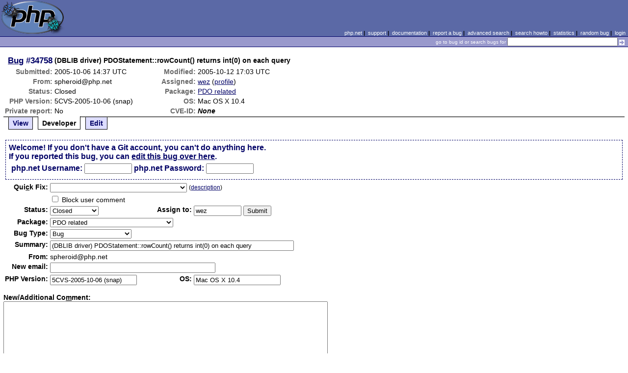

--- FILE ---
content_type: text/html; charset=UTF-8
request_url: https://bugs.php.net/bug.php?id=34758&edit=1
body_size: 5566
content:
<!DOCTYPE html>
<html lang="en">
<head>
    <meta charset="utf-8">
    
        <link rel='alternate' type='application/rss+xml' title='PDO related Bug #34758 - RDF' href='rss/bug.php?id=34758'>
        <link rel='alternate' type='application/rss+xml' title='PDO related Bug #34758 - RSS 2.0' href='rss/bug.php?id=34758&format=rss2'>
        <base href="https://bugs.php.net/">
    <title>PHP :: Bug #34758 :: (DBLIB driver) PDOStatement::rowCount() returns int(0) on each query</title>
    <link rel="shortcut icon" href="https://bugs.php.net/images/favicon.ico">
    <link rel="stylesheet" href="https://bugs.php.net/css/style.css">
</head>

<body>

<table id="top" class="head" cellspacing="0" cellpadding="0">
    <tr>
        <td class="head-logo">
            <a href="/"><img src="images/logo.png" alt="Bugs" vspace="2" hspace="2"></a>
        </td>

        <td class="head-menu">
            <a href="https://php.net/">php.net</a>&nbsp;|&nbsp;
            <a href="https://php.net/support.php">support</a>&nbsp;|&nbsp;
            <a href="https://php.net/docs.php">documentation</a>&nbsp;|&nbsp;
            <a href="report.php">report a bug</a>&nbsp;|&nbsp;
            <a href="search.php">advanced search</a>&nbsp;|&nbsp;
            <a href="search-howto.php">search howto</a>&nbsp;|&nbsp;
            <a href="stats.php">statistics</a>&nbsp;|&nbsp;
            <a href="random">random bug</a>&nbsp;|&nbsp;
            <a href="login.php">login</a>
        </td>
    </tr>

    <tr>
        <td class="head-search" colspan="2">
            <form method="get" action="search.php">
                <p class="head-search">
                    <input type="hidden" name="cmd" value="display">
                    <small>go to bug id or search bugs for</small>
                    <input class="small" type="text" name="search_for" value="" size="30">
                    <input type="image" src="images/small_submit_white.gif" alt="search" style="vertical-align: middle;">
                </p>
            </form>
        </td>
    </tr>
</table>

<table class="middle" cellspacing="0" cellpadding="0">
    <tr>
        <td class="content">
<div id="bugheader">
    <table id="details">
        <tr id="title">
            <th class="details" id="number"><a href="bug.php?id=34758">Bug</a>&nbsp;#34758</th>
            <td id="summary" colspan="5">(DBLIB driver) PDOStatement::rowCount() returns int(0) on each query</td>
        </tr>
        <tr id="submission">
            <th class="details">Submitted:</th>
            <td style="white-space: nowrap;">2005-10-06 14:37 UTC</td>
            <th class="details">Modified:</th>
            <td style="white-space: nowrap;">2005-10-12 17:03 UTC</td>
            <td rowspan="6">


            </td>
        </tr>

        <tr id="submitter">
            <th class="details">From:</th>
            <td>spheroid@php.net</td>
            <th class="details">Assigned:</th>
            <td><a href="search.php?cmd=display&amp;assign=wez">wez</a> (<a href="https://people.php.net/wez">profile</a>)</td>
        </tr>

        <tr id="categorization">
            <th class="details">Status:</th>
            <td>Closed</td>
            <th class="details">Package:</th>
            <td><a href="search.php?cmd=display&amp;package_name[]=PDO+related">PDO related</a></td>
        </tr>

        <tr id="situation">
            <th class="details">PHP Version:</th>
            <td>5CVS-2005-10-06 (snap)</td>
            <th class="details">OS:</th>
            <td>Mac OS X 10.4</td>
        </tr>

        <tr id="private">
            <th class="details">Private report:</th>
            <td>No</td>
            <th class="details">CVE-ID:</th>
            <td><em>None</em></td>
        </tr>
    </table>
</div>

<div class="controls">
<span id='control_0' class='control'><a href='bug.php?id=34758'>View</a></span>
<span id='control_1' class='control active'>Developer</span>
<span id='control_2' class='control'><a href='bug.php?id=34758&amp;edit=2'>Edit</a></span>
</div>
<div class="clear"></div>


<form id="update" action="bug.php?id=34758&amp;edit=1" method="post">

        <div class="explain">
            Welcome! If you don't have a Git account, you can't do anything here.<br>
            If you reported this bug, you can <a href="bug.php?id=34758&amp;edit=2">edit this bug over here</a>.
            <div class="details">
                <label for="svnuser">php.net Username:</label>
                <input type="text" id="svnuser" name="user" value="" size="10" maxlength="20">
                <label for="svnpw">php.net Password:</label>
                <input type="password" id="svnpw" name="pw" value="" size="10">
                <!--<label for="save">Remember:</label><input style="vertical-align:middle;" type="checkbox" id="save" name="save" >-->
                            </div>
        </div>
    <table>

        <tr>
            <th class="details"><label for="in" accesskey="c">Qui<span class="accesskey">c</span>k Fix:</label></th>
            <td colspan="3">
                <select name="in[resolve]" id="in">
                    <option value=""></option>
<option value='fixed'  >Fix committed (Closed)</option>
<option value='alreadyfixed'  >Fixed in release (Closed)</option>
<option value='needtrace'  >Need backtrace (Feedback)</option>
<option value='needscript'  >Need Reproduce Script (Feedback)</option>
<option value='oldversion'  >Try newer version (Not a bug)</option>
<option value='support'  >Not developer issue (Not a bug)</option>
<option value='nofeedback'  >No feedback (No Feedback)</option>
<option value='notwrong'  >Expected behavior (Not a bug)</option>
<option value='notenoughinfo'  >Not enough info (Feedback)</option>
<option value='submittedtwice'  >Submitted twice (Not a bug)</option>
<option value='globals'  >register_globals (Not a bug)</option>
<option value='phptooold'  >PHP version support discontinued (Wont fix)</option>
<option value='dst'  >Daylight Savings (Not a bug)</option>
<option value='isapi'  >IIS Stability (Not a bug)</option>
<option value='gnused'  >Install GNU Sed (Not a bug)</option>
<option value='float'  >Floating point limitations (Not a bug)</option>
<option value='nozend'  >No Zend Extensions (Not a bug)</option>
<option value='mysqlcfg'  >MySQL Configuration Error (Not a bug)</option>
                </select>


                <small>(<a href="quick-fix-desc.php">description</a>)</small>
            </td>
        </tr>
        <tr>
            <th class="details"></th>
            <td colspan="3">
                <input type="checkbox" name="in[block_user_comment]" value="Y" > Block user comment
            </td>
        </tr>


        <tr>
            <th class="details">Status:</th>
            <td >
                <select name="in[status]">
                    <option class="Csd" selected="selected">Closed</option>
<option class="ReO">Re-Opened</option>
<option class="Dup">Duplicate</option>
<option class="Ctl">Critical</option>
<option class="Asn">Assigned</option>
<option class="Ana">Analyzed</option>
<option class="Ver">Verified</option>
<option class="Sus">Suspended</option>
<option class="Wfx">Wont fix</option>
<option class="NoF">No Feedback</option>
<option class="Fbk">Feedback</option>
<option class="Nab">Not a bug</option>
<option class="Spm">Spam</option>
                </select>

            </td>
            <th class="details">Assign to:</th>
            <td>
                <input type="text" size="10" maxlength="16" name="in[assign]" value="wez" id="assigned_user">

                <input type="hidden" name="id" value="34758">
                <input type="hidden" name="edit" value="1">
                <input type="submit" value="Submit">
            </td>
        </tr>
        <tr>
            <th class="details">Package:</th>
            <td colspan="3">
                <select name="in[package_name]">
                    <optgroup label="General Issues"
><option value="*General Issues">General Issues</option>
<option value="Filter related">Filter related</option>
<option value="JIT">JIT (Just In Time compilation)</option>
<option value="opcache">Opcache</option>
<option value="Output Control">Output Control</option>
<option value="Performance problem">Performance problem</option>
<option value="PHAR related">PHAR related</option>
<option value="PHP-GTK related">PHP-GTK related</option>
<option value="Systems problem">PHP.net Systems Operation problem</option>
<option value="Website problem">PHP.net Website problem</option>
<option value="Reflection related">Reflection related</option>
<option value="Reproducible crash">Reproducible crash</option>
<option value="Scripting Engine problem">Scripting Engine problem</option>
<option value="Session related">Session related</option>
<option value="SPL related">SPL related</option>
<option value="Streams related">Streams related</option>
<option value="Testing related">Testing related</option>
</optgroup>
<optgroup label="PDO related"
><option value="PDO related" selected="selected">PDO related</option>
<option value="PDO Core">PDO Core</option>
<option value="PDO DBlib">PDO DBlib</option>
<option value="PDO Firebird">PDO Firebird</option>
<option value="PDO MySQL">PDO MySQL</option>
<option value="PDO OCI">PDO OCI</option>
<option value="PDO ODBC">PDO ODBC</option>
<option value="PDO PgSQL">PDO PgSQL</option>
<option value="PDO SQLite">PDO SQLite</option>
</optgroup>
<optgroup label="Compile Issues"
><option value="*Compile Issues">Compile Issues</option>
<option value="Compile Failure">Compile Failure</option>
<option value="Compile Warning">Compile Warning</option>
</optgroup>
<optgroup label="Configuration Issues"
><option value="*Configuration Issues">Configuration Issues</option>
<option value="Dynamic loading">Dynamic loading</option>
<option value="PHP options/info functions">PHP options/info functions</option>
<option value="Safe Mode/open_basedir">Safe Mode/open_basedir related</option>
<option value="Windows Installer">Windows Installer related</option>
</optgroup>
<optgroup label="Web Server problem"
><option value="*Web Server problem">Web Server problem</option>
<option value="Apache related">Apache related</option>
<option value="Apache2 related">Apache2 related</option>
<option value="CGI/CLI related">CGI/CLI related</option>
<option value="FPM related">FPM related</option>
<option value="IIS related">IIS related</option>
<option value="iPlanet related">iPlanet related</option>
<option value="Other web server">Other web server</option>
<option value="Built-in web server">PHP built-in web server related</option>
<option value="PWS related">PWS related</option>
<option value="Servlet related">Servlet related</option>
</optgroup>
<optgroup label="Calendar problems"
><option value="*Calendar problems">Calendar problems</option>
<option value="Calendar related">Calendar related</option>
<option value="Date/time related">Date/time related</option>
</optgroup>
<optgroup label="Compression related"
><option value="*Compression related">Compression related</option>
<option value="Bzip2 Related">Bzip2 Related</option>
<option value="Zip Related">Zip Related</option>
<option value="Zlib related">Zlib related</option>
</optgroup>
<optgroup label="Directory/Filesystem functions"
><option value="*Directory/Filesystem functions">Directory/Filesystem functions</option>
<option value="Directory function related">Directory function related</option>
<option value="Filesystem function related">Filesystem function related</option>
</optgroup>
<optgroup label="Directory Services problems"
><option value="*Directory Services problems">Directory Services problems</option>
<option value="LDAP related">LDAP related</option>
</optgroup>
<optgroup label="Database Functions"
><option value="*Database Functions">Database Functions</option>
<option value="Adabas-D related">Adabas-D related</option>
<option value="DBM/DBA related">DBM/DBA related</option>
<option value="DBX related">DBX related</option>
<option value="FrontBase related">FrontBase related</option>
<option value="Ingres II related">Ingres II related</option>
<option value="InterBase related">InterBase related</option>
<option value="mSQL related">mSQL related</option>
<option value="MSSQL related">MSSQL related</option>
<option value="MySQL related">MySQL related</option>
<option value="MySQLi related">MySQLi related</option>
<option value="OCI8 related">OCI8 related</option>
<option value="ODBC related">ODBC related</option>
<option value="Oracle related">Oracle related</option>
<option value="PostgreSQL related">PostgreSQL related</option>
<option value="Solid related">Solid related</option>
<option value="SQLite related">SQLite related</option>
<option value="Sybase-ct (ctlib) related">Sybase-ct (ctlib) related</option>
</optgroup>
<optgroup label="Data Exchange functions"
><option value="*Data Exchange functions">Data Exchange functions</option>
<option value="JSON related">JSON related</option>
<option value="WDDX related">WDDX related</option>
</optgroup>
<optgroup label="Extensibility Functions"
><option value="*Extensibility Functions">Extensibility Functions</option>
<option value="COM related">COM related</option>
<option value="FFI">FFI (Foreign Function Interface)</option>
<option value="Java related">Java related</option>
<option value="ncurses related">ncurses related</option>
<option value="PCNTL related">PCNTL related</option>
<option value="POSIX related">POSIX functions related</option>
<option value="Program Execution">Program Execution</option>
<option value="Readline related">Readline related</option>
<option value="Semaphore related">Semaphore related</option>
<option value="Win32API related">Win32API related</option>
</optgroup>
<optgroup label="Graphics related"
><option value="*Graphics related">Graphics related</option>
<option value="EXIF related">EXIF related</option>
<option value="GD related">GD related</option>
<option value="GetImageSize related">GetImageSize related</option>
<option value="Ming related">Ming related</option>
</optgroup>
<optgroup label="Languages/Translation"
><option value="*Languages/Translation">Languages/Translation</option>
<option value="Gettext related">Gettext related</option>
<option value="ICONV related">ICONV related</option>
<option value="mbstring related">MBstring related</option>
<option value="Recode related">Recode related</option>
</optgroup>
<optgroup label="Mail Related"
><option value="*Mail Related">Mail Related</option>
<option value="IMAP related">IMAP related</option>
<option value="Mail related">mail function related</option>
</optgroup>
<optgroup label="Math Functions"
><option value="*Math Functions">Math Functions</option>
<option value="BC math related">BC math related</option>
<option value="GNU MP related">GNU MP related</option>
<option value="Math related">Math related</option>
</optgroup>
<optgroup label="Encryption and hash functions"
><option value="*Encryption and hash functions">Encryption and hash functions</option>
<option value="hash related">hash related</option>
<option value="mcrypt related">mcrypt related</option>
<option value="mhash related">mhash related</option>
<option value="OpenSSL related">OpenSSL related</option>
</optgroup>
<optgroup label="Network Functions"
><option value="*Network Functions">Network Functions</option>
<option value="FTP related">FTP related</option>
<option value="HTTP related">HTTP related</option>
<option value="Network related">Network related</option>
<option value="SNMP related">SNMP related</option>
<option value="Sockets related">Sockets related</option>
</optgroup>
<optgroup label="PDF functions"
><option value="*PDF functions">PDF functions</option>
<option value="PDF related">PDF related</option>
</optgroup>
<optgroup label="Programming Data Structures"
><option value="*Programming Data Structures">Programming Data Structures</option>
<option value="Arrays related">Arrays related</option>
<option value="Class/Object related">Class/Object related</option>
<option value="Strings related">Strings related</option>
<option value="Variables related">Variables related</option>
</optgroup>
<optgroup label="Regular Expressions"
><option value="*Regular Expressions">Regular Expressions</option>
<option value="PCRE related">PCRE related</option>
<option value="Regexps related">Regexps related</option>
</optgroup>
<optgroup label="Spelling functions"
><option value="*Spelling functions">Spelling functions</option>
<option value="Enchant related">Enchant related</option>
<option value="Pspell related">Pspell related</option>
</optgroup>
<optgroup label="XML functions"
><option value="*XML functions">XML functions</option>
<option value="DOM XML related">DOM XML related</option>
<option value="SimpleXML related">SimpleXML related</option>
<option value="SOAP related">SOAP related</option>
<option value="Tidy">Tidy</option>
<option value="XML Reader">XML Reader</option>
<option value="XML related">XML related</option>
<option value="XML Writer">XML Writer</option>
<option value="XMLRPC-EPI related">XMLRPC-EPI related</option>
<option value="XSLT related">XSLT related</option>
</optgroup>
<optgroup label="URL Functions"
><option value="*URL Functions">URL Functions</option>
<option value="cURL related">cURL related</option>
<option value="URL related">URL related</option>
</optgroup>
<optgroup label="Unicode Issues"
><option value="*Unicode Issues">Unicode Issues</option>
<option value="I18N and L10N related">I18N and L10N related</option>
<option value="Unicode Engine related">Unicode Engine related</option>
</optgroup>
<optgroup label="Unknown/Other Function"
><option value="Unknown/Other Function">Unknown/Other Function</option>
<option value="phpdbg">phpdbg</option>
</optgroup>
<optgroup label="PECL"
><option value="PECL">PECL</option>
<option value="PDO_INFORMIX">PDO_INFORMIX</option>
</optgroup>
                </select>
            </td>
        </tr>
        <tr>
            <th class="details">Bug Type:</th>
            <td colspan="3">
                <select name="in[bug_type]">
                    <option value="Bug" selected="selected">Bug</option><option value="Feature/Change Request">Feature/Change Request</option><option value="Documentation Problem">Documentation Problem</option><option value="Security">Security</option>                </select>
            </td>
        </tr>
        <tr>
            <th class="details">Summary:</th>
            <td colspan="3">
                <input type="text" size="60" maxlength="80" name="in[sdesc]" value="(DBLIB driver) PDOStatement::rowCount() returns int(0) on each query">
            </td>
        </tr>
        <tr>
            <th class="details">From:</th>
            <td colspan="3">
                spheroid@php.net            </td>
        </tr>
        <tr>
            <th class="details">New email:</th>
            <td colspan="3">
                <input type="text" size="40" maxlength="40" name="in[email]" value="">
            </td>
        </tr>
        <tr>
            <th class="details">PHP Version:</th>
            <td><input type="text" size="20" maxlength="100" name="in[php_version]" value="5CVS-2005-10-06 (snap)"></td>
            <th class="details">OS:</th>
            <td><input type="text" size="20" maxlength="32" name="in[php_os]" value="Mac OS X 10.4"></td>
        </tr>
    </table>

    <p style="margin-bottom: 0em;">
        <label for="ncomment" accesskey="m"><b>New/Additional Co<span class="accesskey">m</span>ment:</b></label>
    </p>
            <textarea cols="80" rows="8" name="ncomment" id="ncomment" wrap="soft"></textarea>
    
    <p style="margin-top: 0em">
        <input type="submit" name="preview" value="Preview">&nbsp;<input type="submit" value="Submit">
    </p>

</form>



<div class='comment type_comment' ><a name="1128609465">&nbsp;</a><strong>[2005-10-06 14:37 UTC] <a href="//people.php.net/spheroid">spheroid@php.net</a></strong>
<pre class='note'>Description:
------------
Using PDO DBLIB driver to connect to MSSQL server each SELECT query I&#039;ve tried this far returns a valid resultset but PDOStatement::rowCount() always returns int(0).

PDO::exec() returns the correct row count, however.

Reproduce code:
---------------
&lt;?php
$pdo   = new PDO(...);
$query = &quot;SELECT 1+1&quot;;
$stmt  = $pdo-&gt;query($query);

var_dump($stmt-&gt;rowCount());
var_dump($stmt-&gt;fetchColumn());
var_dump($pdo-&gt;exec($query));

?&gt;

Expected result:
----------------
int(1)
string(1) &quot;2&quot;
int(1)

Actual result:
--------------
int(0)
string(1) &quot;2&quot;
int(1)

</pre>
</div><h2>Patches</h2>
<h2>Pull Requests</h2>
<h2 style="border-bottom:2px solid #666;margin-bottom:0;padding:5px 0;">History</h2><div id='comment_filter' class='controls comments'><span id='type_all' class='control active' onclick='do_comment(this);'>All</span><span id='type_comment' class='control ' onclick='do_comment(this);'>Comments</span><span id='type_log' class='control ' onclick='do_comment(this);'>Changes</span><span id='type_svn' class='control ' onclick='do_comment(this);'>Git/SVN commits</span><span id='type_related' class='control ' onclick='do_comment(this);'>Related reports</span>            </div>
            <div id='comments_view' style='clear:both;'>
<div class='comment type_comment' ><a name="1128681336">&nbsp;</a><strong>[2005-10-07 10:35 UTC] <a href="//people.php.net/sniper">sniper@php.net</a></strong>
<pre class='note'>Assigned to the maintainer.

</pre>
</div><div class='comment type_comment' ><a name="1129136589">&nbsp;</a><strong>[2005-10-12 17:03 UTC] <a href="//people.php.net/iliaa">iliaa@php.net</a></strong>
<pre class='note'>This bug has been fixed in CVS.

Snapshots of the sources are packaged every three hours; this change
will be in the next snapshot. You can grab the snapshot at
<a href="http://snaps.php.net/" rel="nofollow">http://snaps.php.net/</a>.
 
Thank you for the report, and for helping us make PHP better.


</pre>
</div></div>
        </td>
    </tr>
</table>

<script src='js/util.js'></script>
<script src='https://ajax.googleapis.com/ajax/libs/jquery/1.4.2/jquery.min.js'></script>
<script src="js/jquery.cookie.js"></script>
<script>
function do_comment(nd)
{
    $('#comment_filter > .control.active').removeClass("active");
    $(nd).addClass("active");

    $.cookie('history_tab', nd.id, { expires: 365 });

    if (nd.id == 'type_all') {
        $('#comments_view > .comment:hidden').show('slow');
    } else {
        $('#comments_view > .comment').each(function(i) {
            if ($(this).hasClass(nd.id)) {
                $(this).show('slow');
            } else {
                $(this).hide('slow');
            }
        });
    }
    return false;
}
</script>
<script src="js/jquery.autocomplete-min.js"></script>
<script src="js/userlisting.php"></script>
<script src="js/search.js"></script>
    
<table class="foot" cellspacing="0" cellpadding="0">
    <tr>
        <td class="foot-bar" colspan="2">&nbsp;</td>
    </tr>

    <tr>
        <td class="foot-copy">
            <small>
                <a href="https://php.net/"><img src="images/logo-small.gif" align="left" valign="middle" hspace="3" alt="PHP"></a>
                <a href="https://php.net/copyright.php">Copyright &copy; 2001-2025 The PHP Group</a><br>
                All rights reserved.
            </small>
        </td>
        <td class="foot-source">
            <small>Last updated: Mon Nov 17 12:00:01 2025 UTC</small>
        </td>
    </tr>
</table>
</body>
</html>


--- FILE ---
content_type: text/html; charset=UTF-8
request_url: https://bugs.php.net/js/userlisting.php
body_size: 111431
content:
var users = {"andi":{"email":"565d485667777122b3967453102afa0b","name":"Andi Gutmans","username":"andi"},"Andi Gutmans":{"email":"565d485667777122b3967453102afa0b","name":"Andi Gutmans","username":"andi"},"jimw":{"email":"922868fd32f504ec01bb3be629310dea","name":"Jim Winstead","username":"jimw"},"Jim Winstead":{"email":"922868fd32f504ec01bb3be629310dea","name":"Jim Winstead","username":"jimw"},"rasmus":{"email":"fcd2609485f476a7dfd9c099b87ce252","name":"Rasmus Lerdorf","username":"rasmus"},"Rasmus Lerdorf":{"email":"fcd2609485f476a7dfd9c099b87ce252","name":"Rasmus Lerdorf","username":"rasmus"},"shane":{"email":"dcb5e163e78a028a9feb96bf02871965","name":"Shane Caraveo","username":"shane"},"Shane Caraveo":{"email":"dcb5e163e78a028a9feb96bf02871965","name":"Shane Caraveo","username":"shane"},"ssb":{"email":"52e314aa22c138a9d43c78f14e19fa25","name":"Stig Bakken","username":"ssb"},"Stig Bakken":{"email":"52e314aa22c138a9d43c78f14e19fa25","name":"Stig Bakken","username":"ssb"},"zeev":{"email":"86b505abbb8a9e08678e481bbd8184e3","name":"Zeev Suraski","username":"zeev"},"Zeev Suraski":{"email":"86b505abbb8a9e08678e481bbd8184e3","name":"Zeev Suraski","username":"zeev"},"jaakko":{"email":"60919fbeaa273b82f3a06d5681a0784d","name":"Jaakko Hyvatti","username":"jaakko"},"Jaakko Hyvatti":{"email":"60919fbeaa273b82f3a06d5681a0784d","name":"Jaakko Hyvatti","username":"jaakko"},"veebert":{"email":"cc94c759a0c2ea60d5dbf603561532be","name":"Rex Logan","username":"veebert"},"Rex Logan":{"email":"cc94c759a0c2ea60d5dbf603561532be","name":"Rex Logan","username":"veebert"},"lr":{"email":"aa042608d681f31be18bd041f632ab11","name":"Lachlan Roche","username":"lr"},"Lachlan Roche":{"email":"aa042608d681f31be18bd041f632ab11","name":"Lachlan Roche","username":"lr"},"jah":{"email":"15600ac1987b7aaa1fb79866eae0df96","name":"Jouni Ahto","username":"jah"},"Jouni Ahto":{"email":"15600ac1987b7aaa1fb79866eae0df96","name":"Jouni Ahto","username":"jah"},"amitay":{"email":"a0053543df44627d6737a759e52c7e45","name":"Amitay Isaacs","username":"amitay"},"Amitay Isaacs":{"email":"a0053543df44627d6737a759e52c7e45","name":"Amitay Isaacs","username":"amitay"},"jeffhu":{"email":"dea92e9ed254dd61ff875ce4c7060389","name":"Jeffrey Hulten","username":"jeffhu"},"Jeffrey Hulten":{"email":"dea92e9ed254dd61ff875ce4c7060389","name":"Jeffrey Hulten","username":"jeffhu"},"eschmid":{"email":"29c0914e0987facafad7ee53fb136201","name":"Egon Schmid","username":"eschmid"},"Egon Schmid":{"email":"29c0914e0987facafad7ee53fb136201","name":"Egon Schmid","username":"eschmid"},"torben":{"email":"c384dff5261036a880cdd913af4fb1dd","name":"Torben Wilson","username":"torben"},"Torben Wilson":{"email":"c384dff5261036a880cdd913af4fb1dd","name":"Torben Wilson","username":"torben"},"tcobb":{"email":"59d75019b3da3eb1865757def115c15c","name":"Troy Cobb","username":"tcobb"},"Troy Cobb":{"email":"59d75019b3da3eb1865757def115c15c","name":"Troy Cobb","username":"tcobb"},"gareth":{"email":"ff338706abf91ddb115c8321803f5aad","name":"Gareth Watts","username":"gareth"},"Gareth Watts":{"email":"ff338706abf91ddb115c8321803f5aad","name":"Gareth Watts","username":"gareth"},"willer":{"email":"cb2d58560d89c84892fdceb96d3315ed","name":"Steve Willer","username":"willer"},"Steve Willer":{"email":"cb2d58560d89c84892fdceb96d3315ed","name":"Steve Willer","username":"willer"},"cmv":{"email":"56eb76ac727b17efcf0ba1d9d247d8e7","name":"Colin Viebrock","username":"cmv"},"Colin Viebrock":{"email":"56eb76ac727b17efcf0ba1d9d247d8e7","name":"Colin Viebrock","username":"cmv"},"musone":{"email":"3a6c0c53596e319bdaf55573f1b0d9cf","name":"Mark Musone","username":"musone"},"Mark Musone":{"email":"3a6c0c53596e319bdaf55573f1b0d9cf","name":"Mark Musone","username":"musone"},"abelits":{"email":"4a38f7fd456d8215bd997dfd6ee25dab","name":"Alex Belits","username":"abelits"},"Alex Belits":{"email":"4a38f7fd456d8215bd997dfd6ee25dab","name":"Alex Belits","username":"abelits"},"ars":{"email":"4a3338c4596e53fb346f36367df337d1","name":"Ariel Shkedi","username":"ars"},"Ariel Shkedi":{"email":"4a3338c4596e53fb346f36367df337d1","name":"Ariel Shkedi","username":"ars"},"mag":{"email":"6fb957bb948efcac7e64ad26d52d861f","name":"Nikolay P. Romanyuk","username":"mag"},"Nikolay P. Romanyuk":{"email":"6fb957bb948efcac7e64ad26d52d861f","name":"Nikolay P. Romanyuk","username":"mag"},"sr":{"email":"3e3928e0f8a6e09d7cac28324790ad39","name":"Stefan Roehrich","username":"sr"},"Stefan Roehrich":{"email":"3e3928e0f8a6e09d7cac28324790ad39","name":"Stefan Roehrich","username":"sr"},"owl":{"email":"069c44f539746d000603a2111700d76b","name":"Igor Kovalenko","username":"owl"},"Igor Kovalenko":{"email":"069c44f539746d000603a2111700d76b","name":"Igor Kovalenko","username":"owl"},"lynch":{"email":"6cc716532237066d7a3a425657c49af2","name":"Richard Lynch","username":"lynch"},"Richard Lynch":{"email":"6cc716532237066d7a3a425657c49af2","name":"Richard Lynch","username":"lynch"},"steffann":{"email":"ea35ca11598ae9bbe408e01136953b52","name":"Sander Steffann","username":"steffann"},"Sander Steffann":{"email":"ea35ca11598ae9bbe408e01136953b52","name":"Sander Steffann","username":"steffann"},"fmk":{"email":"85ac36c3e7ace098466036b04e6c3e8a","name":"Frank M. Kromann","username":"fmk"},"Frank M. Kromann":{"email":"85ac36c3e7ace098466036b04e6c3e8a","name":"Frank M. Kromann","username":"fmk"},"steinm":{"email":"f6534d86b0f067dbd94106672c20795e","name":"Uwe Steinmann","username":"steinm"},"Uwe Steinmann":{"email":"f6534d86b0f067dbd94106672c20795e","name":"Uwe Steinmann","username":"steinm"},"danny":{"email":"d264b0da6dc4992d36e775ff4757c5d6","name":"Danny Heijl","username":"danny"},"Danny Heijl":{"email":"d264b0da6dc4992d36e775ff4757c5d6","name":"Danny Heijl","username":"danny"},"kara":{"email":"56a13caf95d145805d4eb9c4391f4245","name":"Andreas Karajannis","username":"kara"},"Andreas Karajannis":{"email":"56a13caf95d145805d4eb9c4391f4245","name":"Andreas Karajannis","username":"kara"},"nyenyon":{"email":"de640ca31d9291cbb7ee999ffccf0d40","name":"Christian Cartus","username":"nyenyon"},"Christian Cartus":{"email":"de640ca31d9291cbb7ee999ffccf0d40","name":"Christian Cartus","username":"nyenyon"},"kk":{"email":"ff59e9256458a2618ec67eeee8b9895c","name":"Kristian K\u00f6hntopp","username":"kk"},"Kristian K\u00f6hntopp":{"email":"ff59e9256458a2618ec67eeee8b9895c","name":"Kristian K\u00f6hntopp","username":"kk"},"ted":{"email":"4d72414c40d6cf27baa3fb9f8f015e15","name":"Theodore M Rolle, Jr.","username":"ted"},"Theodore M Rolle, Jr.":{"email":"4d72414c40d6cf27baa3fb9f8f015e15","name":"Theodore M Rolle, Jr.","username":"ted"},"holger":{"email":"87eb473e1e9f83775e3e3e343460df6f","name":"Holger Zimmermann","username":"holger"},"Holger Zimmermann":{"email":"87eb473e1e9f83775e3e3e343460df6f","name":"Holger Zimmermann","username":"holger"},"jimjag":{"email":"60b7c274c3c09bc27d3ee44c56ca9e3f","name":"Jim Jagielski","username":"jimjag"},"Jim Jagielski":{"email":"60b7c274c3c09bc27d3ee44c56ca9e3f","name":"Jim Jagielski","username":"jimjag"},"martin":{"email":"ddc2e47305880cd023c80665f251c9df","name":"Martin Kraemer","username":"martin"},"Martin Kraemer":{"email":"ddc2e47305880cd023c80665f251c9df","name":"Martin Kraemer","username":"martin"},"thies":{"email":"be3f3973b22fef8f19682c3448b1289f","name":"Thies C. Arntzen","username":"thies"},"Thies C. Arntzen":{"email":"be3f3973b22fef8f19682c3448b1289f","name":"Thies C. Arntzen","username":"thies"},"cschneid":{"email":"d11166e4a3a7035314a1d4284227ad1b","name":"Christian Schneider","username":"cschneid"},"Christian Schneider":{"email":"d11166e4a3a7035314a1d4284227ad1b","name":"Christian Schneider","username":"cschneid"},"tommay":{"email":"3ec7dbd43d11ea767edc5aacb6269b43","name":"Tom May","username":"tommay"},"Tom May":{"email":"3ec7dbd43d11ea767edc5aacb6269b43","name":"Tom May","username":"tommay"},"swilliam":{"email":"9612a25bcfaa5a6ce654dea353205ed1","name":"Steve Williams","username":"swilliam"},"Steve Williams":{"email":"9612a25bcfaa5a6ce654dea353205ed1","name":"Steve Williams","username":"swilliam"},"sas":{"email":"60ca44576f978c7c5d87a68f0661b11d","name":"Sascha Schumann","username":"sas"},"Sascha Schumann":{"email":"60ca44576f978c7c5d87a68f0661b11d","name":"Sascha Schumann","username":"sas"},"andrei":{"email":"5f8f180b802325c5b3fc048e0e5f21c1","name":"Andrei Zmievski","username":"andrei"},"Andrei Zmievski":{"email":"5f8f180b802325c5b3fc048e0e5f21c1","name":"Andrei Zmievski","username":"andrei"},"alex":{"email":"9bb2e30e71c3e40dc097b353df91abb4","name":"Alex Plotnick","username":"alex"},"Alex Plotnick":{"email":"9bb2e30e71c3e40dc097b353df91abb4","name":"Alex Plotnick","username":"alex"},"timothy":{"email":"5c9c42a3d03d3081ded61e6c65e3955c","name":"Timothy Whitfield","username":"timothy"},"Timothy Whitfield":{"email":"5c9c42a3d03d3081ded61e6c65e3955c","name":"Timothy Whitfield","username":"timothy"},"atrak":{"email":"80e5675ee5487d8ec7cfefbe4eb9dfe7","name":"Stephanie Wehner","username":"atrak"},"Stephanie Wehner":{"email":"80e5675ee5487d8ec7cfefbe4eb9dfe7","name":"Stephanie Wehner","username":"atrak"},"slawrance":{"email":"186d32d56263ae484ca635b16b538230","name":"Steven Lawrance","username":"slawrance"},"Steven Lawrance":{"email":"186d32d56263ae484ca635b16b538230","name":"Steven Lawrance","username":"slawrance"},"paul":{"email":"2572aa27f2a5fcff62d1374585ae5601","name":"Paul Andersen","username":"paul"},"Paul Andersen":{"email":"2572aa27f2a5fcff62d1374585ae5601","name":"Paul Andersen","username":"paul"},"mhjack":{"email":"d114360f9dad6aae5bd9d4eb848219a3","name":"Mike Jackson","username":"mhjack"},"Mike Jackson":{"email":"d114360f9dad6aae5bd9d4eb848219a3","name":"Mike Jackson","username":"mhjack"},"shag":{"email":"8ebda47234c86bd57938a4d7b98c88f7","name":"Brian Andrews","username":"shag"},"Brian Andrews":{"email":"8ebda47234c86bd57938a4d7b98c88f7","name":"Brian Andrews","username":"shag"},"markonen":{"email":"b5e74342aea83a622c9d01112fa682d1","name":"Marko Karppinen","username":"markonen"},"Marko Karppinen":{"email":"b5e74342aea83a622c9d01112fa682d1","name":"Marko Karppinen","username":"markonen"},"mbritton":{"email":"48acd749fa35e0b2a1884aace764b075","name":"Mark Britton","username":"mbritton"},"Mark Britton":{"email":"48acd749fa35e0b2a1884aace764b075","name":"Mark Britton","username":"mbritton"},"sklar":{"email":"3d736f46c5ec9d3b1c4646373dd96d7b","name":"David Sklar","username":"sklar"},"David Sklar":{"email":"3d736f46c5ec9d3b1c4646373dd96d7b","name":"David Sklar","username":"sklar"},"gerdts":{"email":"aae16068c1bf400be3016a82b349328f","name":"Mike Gerdts","username":"gerdts"},"Mike Gerdts":{"email":"aae16068c1bf400be3016a82b349328f","name":"Mike Gerdts","username":"gerdts"},"verdy_p":{"email":"77aa12d6bd4c76a3d509f9d179717174","name":"Philippe Verdy","username":"verdy_p"},"Philippe Verdy":{"email":"77aa12d6bd4c76a3d509f9d179717174","name":"Philippe Verdy","username":"verdy_p"},"venaas":{"email":"6eb986b8aba96dcbe28ace03a30256fb","name":"Stig Venaas","username":"venaas"},"Stig Venaas":{"email":"6eb986b8aba96dcbe28ace03a30256fb","name":"Stig Venaas","username":"venaas"},"chagenbu":{"email":"07b001fa173818f7d6f3bd3df7743633","name":"Chuck Hagenbuch","username":"chagenbu"},"Chuck Hagenbuch":{"email":"07b001fa173818f7d6f3bd3df7743633","name":"Chuck Hagenbuch","username":"chagenbu"},"bjh":{"email":"bf73bf743769f563355bb8c96374f91d","name":"Brian Havard","username":"bjh"},"Brian Havard":{"email":"bf73bf743769f563355bb8c96374f91d","name":"Brian Havard","username":"bjh"},"coar":{"email":"a3144174864579af913c36f087296fd2","name":"Ken Coar","username":"coar"},"Ken Coar":{"email":"a3144174864579af913c36f087296fd2","name":"Ken Coar","username":"coar"},"gorgo":{"email":"7ef572aeedb40be4a17256f29ff32ed4","name":"Gergely Madar\u00e1sz","username":"gorgo"},"Gergely Madar\u00e1sz":{"email":"7ef572aeedb40be4a17256f29ff32ed4","name":"Gergely Madar\u00e1sz","username":"gorgo"},"camber":{"email":"b6141b8817f923658aca18855010a947","name":"Brian Bruns","username":"camber"},"Brian Bruns":{"email":"b6141b8817f923658aca18855010a947","name":"Brian Bruns","username":"camber"},"riffraff":{"email":"1b98146741b094fb22498e692608db24","name":"Jakub Skopal","username":"riffraff"},"Jakub Skopal":{"email":"1b98146741b094fb22498e692608db24","name":"Jakub Skopal","username":"riffraff"},"askalski":{"email":"01a16c374314997dba82d6bf64c70a78","name":"Andrew Skalski","username":"askalski"},"Andrew Skalski":{"email":"01a16c374314997dba82d6bf64c70a78","name":"Andrew Skalski","username":"askalski"},"lurcher":{"email":"70ebdfe9e7be78eb0b1cabccce99843e","name":"Nick Gorham","username":"lurcher"},"Nick Gorham":{"email":"70ebdfe9e7be78eb0b1cabccce99843e","name":"Nick Gorham","username":"lurcher"},"rubys":{"email":"d45673c95f15bc077dd915725fce054b","name":"Sam Ruby","username":"rubys"},"Sam Ruby":{"email":"d45673c95f15bc077dd915725fce054b","name":"Sam Ruby","username":"rubys"},"evan":{"email":"b40b9925b4482d9cfdfff67d334e8da7","name":"Evan Klinger","username":"evan"},"Evan Klinger":{"email":"b40b9925b4482d9cfdfff67d334e8da7","name":"Evan Klinger","username":"evan"},"hholzgra":{"email":"116d1d42603593288096183f97457bb3","name":"Hartmut Holzgraefe","username":"hholzgra"},"Hartmut Holzgraefe":{"email":"116d1d42603593288096183f97457bb3","name":"Hartmut Holzgraefe","username":"hholzgra"},"joey":{"email":"9bacd9dbebcae440e361082089b809be","name":"Joey Smith","username":"joey"},"Joey Smith":{"email":"9bacd9dbebcae440e361082089b809be","name":"Joey Smith","username":"joey"},"bibi":{"email":"81d44d500fdef4668280dbea3a700ad3","name":"Ghislain Seguy","username":"bibi"},"Ghislain Seguy":{"email":"81d44d500fdef4668280dbea3a700ad3","name":"Ghislain Seguy","username":"bibi"},"mrobinso":{"email":"05c7e8fa2d64dda1f390e8ec892ab44d","name":"Mike Robinson","username":"mrobinso"},"Mike Robinson":{"email":"05c7e8fa2d64dda1f390e8ec892ab44d","name":"Mike Robinson","username":"mrobinso"},"neotron":{"email":"ac2ba0e1a046420d46a5fbf11cc722f2","name":"David Hedbor","username":"neotron"},"David Hedbor":{"email":"ac2ba0e1a046420d46a5fbf11cc722f2","name":"David Hedbor","username":"neotron"},"perugini":{"email":"8b0fdb94eff7e2e4dac6e031a768c19d","name":"Luca Perugini","username":"perugini"},"Luca Perugini":{"email":"8b0fdb94eff7e2e4dac6e031a768c19d","name":"Luca Perugini","username":"perugini"},"rbb":{"email":"d3a176581e69633d8640fd07466579c1","name":"Ryan Bloom","username":"rbb"},"Ryan Bloom":{"email":"d3a176581e69633d8640fd07466579c1","name":"Ryan Bloom","username":"rbb"},"tzwenny":{"email":"8b5b1bbdb9f44ff4dca31a450cdf5a5c","name":"Sven Lauer","username":"tzwenny"},"Sven Lauer":{"email":"8b5b1bbdb9f44ff4dca31a450cdf5a5c","name":"Sven Lauer","username":"tzwenny"},"hirokawa":{"email":"551f71abc442de600f6b0f1a202c4f97","name":"Rui Hirokawa","username":"hirokawa"},"Rui Hirokawa":{"email":"551f71abc442de600f6b0f1a202c4f97","name":"Rui Hirokawa","username":"hirokawa"},"drews":{"email":"a545a3c956e9604e1bdb73b84b7f13c8","name":"Wolfgang Drews","username":"drews"},"Wolfgang Drews":{"email":"a545a3c956e9604e1bdb73b84b7f13c8","name":"Wolfgang Drews","username":"drews"},"paulsen":{"email":"ce0013a9bbf0f052826cb56db10a2898","name":"Catharina Paulsen","username":"paulsen"},"Catharina Paulsen":{"email":"ce0013a9bbf0f052826cb56db10a2898","name":"Catharina Paulsen","username":"paulsen"},"hartmann":{"email":"25b8208240a55f5d3dec8f2143e39812","name":"Johann-Peter Hartmann","username":"hartmann"},"Johann-Peter Hartmann":{"email":"25b8208240a55f5d3dec8f2143e39812","name":"Johann-Peter Hartmann","username":"hartmann"},"sterling":{"email":"b5beff35dd8836b67deba48c6dcdd998","name":"Sterling Hughes","username":"sterling"},"Sterling Hughes":{"email":"b5beff35dd8836b67deba48c6dcdd998","name":"Sterling Hughes","username":"sterling"},"mysql":{"email":"15f028e0d3885b03fdf8105dfe5278cb","name":"MySQL Team","username":"mysql"},"MySQL Team":{"email":"15f028e0d3885b03fdf8105dfe5278cb","name":"MySQL Team","username":"mysql"},"leon":{"email":"efa000dc308e9b8c97c56748861ba730","name":"Leon Atkinson","username":"leon"},"Leon Atkinson":{"email":"efa000dc308e9b8c97c56748861ba730","name":"Leon Atkinson","username":"leon"},"jymartin":{"email":"31d37a63d93edc7d47ea065a42d0c801","name":"Joe Martin","username":"jymartin"},"Joe Martin":{"email":"31d37a63d93edc7d47ea065a42d0c801","name":"Joe Martin","username":"jymartin"},"moreaun":{"email":"f73662b5997d55f92a1fa13a0181ebaa","name":"Nicolas Moreau","username":"moreaun"},"Nicolas Moreau":{"email":"f73662b5997d55f92a1fa13a0181ebaa","name":"Nicolas Moreau","username":"moreaun"},"codelion":{"email":"40d3d0bb7f15aa93162d61850eb15300","name":"Leo Baschy","username":"codelion"},"Leo Baschy":{"email":"40d3d0bb7f15aa93162d61850eb15300","name":"Leo Baschy","username":"codelion"},"jonen":{"email":"b0a4db46f959a00de8bb44a8be6cfb72","name":"Jones Liu","username":"jonen"},"Jones Liu":{"email":"b0a4db46f959a00de8bb44a8be6cfb72","name":"Jones Liu","username":"jonen"},"tschuer":{"email":"afb60a3c56778e835d36b828f3275c6c","name":"Thomas Schuermann","username":"tschuer"},"Thomas Schuermann":{"email":"afb60a3c56778e835d36b828f3275c6c","name":"Thomas Schuermann","username":"tschuer"},"joosters":{"email":"3876c79cda4673dac6ce554e8a7b4f85","name":"Ben Mansell","username":"joosters"},"Ben Mansell":{"email":"3876c79cda4673dac6ce554e8a7b4f85","name":"Ben Mansell","username":"joosters"},"manuel":{"email":"28fbfde9fcb158d8c98b218437b9dbda","name":"Manuel Lemos","username":"manuel"},"Manuel Lemos":{"email":"28fbfde9fcb158d8c98b218437b9dbda","name":"Manuel Lemos","username":"manuel"},"antw":{"email":"c2128aa8f51abec72c5600d79c06515d","name":"Anthony Whitehead","username":"antw"},"Anthony Whitehead":{"email":"c2128aa8f51abec72c5600d79c06515d","name":"Anthony Whitehead","username":"antw"},"stas":{"email":"2abfb1613a54da98d2ad76907550d6eb","name":"Stanislav Malyshev","username":"stas"},"Stanislav Malyshev":{"email":"2abfb1613a54da98d2ad76907550d6eb","name":"Stanislav Malyshev","username":"stas"},"ccollie":{"email":"a8f26a697ff2a92cd7aec93b475e2c65","name":"Clayton Collie","username":"ccollie"},"Clayton Collie":{"email":"a8f26a697ff2a92cd7aec93b475e2c65","name":"Clayton Collie","username":"ccollie"},"henot":{"email":"dae78b557e11f45f5f5024c651fa4648","name":"H\u00e9not David","username":"henot"},"H\u00e9not David":{"email":"dae78b557e11f45f5f5024c651fa4648","name":"H\u00e9not David","username":"henot"},"kalowsky":{"email":"53a59b42de53623c1c1eb7e41ee4a1c4","name":"Dan Kalowsky","username":"kalowsky"},"Dan Kalowsky":{"email":"53a59b42de53623c1c1eb7e41ee4a1c4","name":"Dan Kalowsky","username":"kalowsky"},"sli":{"email":"afe6d58408b5770be7015e2e380b1e93","name":"Stefan Livieratos","username":"sli"},"Stefan Livieratos":{"email":"afe6d58408b5770be7015e2e380b1e93","name":"Stefan Livieratos","username":"sli"},"chrisv":{"email":"83d46e4c7677a9e6fbb5901b165f066b","name":"Chris Vandomelen","username":"chrisv"},"Chris Vandomelen":{"email":"83d46e4c7677a9e6fbb5901b165f066b","name":"Chris Vandomelen","username":"chrisv"},"juhl":{"email":"75765ca926e9a2c09ff83592a4d6b276","name":"Jesper Juhl","username":"juhl"},"Jesper Juhl":{"email":"75765ca926e9a2c09ff83592a4d6b276","name":"Jesper Juhl","username":"juhl"},"jmcastagnetto":{"email":"19fb488bd1b7f69b1e1999f2728d5663","name":"Jesus M. Castagnetto","username":"jmcastagnetto"},"Jesus M. Castagnetto":{"email":"19fb488bd1b7f69b1e1999f2728d5663","name":"Jesus M. Castagnetto","username":"jmcastagnetto"},"mohrt":{"email":"60f74aeaf35a43eece746ba837fc9ca9","name":"Monte Ohrt","username":"mohrt"},"Monte Ohrt":{"email":"60f74aeaf35a43eece746ba837fc9ca9","name":"Monte Ohrt","username":"mohrt"},"jdonagher":{"email":"f8fded653da2b2a91d85ed9e14d07280","name":"John Donagher","username":"jdonagher"},"John Donagher":{"email":"f8fded653da2b2a91d85ed9e14d07280","name":"John Donagher","username":"jdonagher"},"derick":{"email":"ba79454e3cf6718f9c0a800af3c80567","name":"Derick Rethans","username":"derick"},"Derick Rethans":{"email":"ba79454e3cf6718f9c0a800af3c80567","name":"Derick Rethans","username":"derick"},"david":{"email":"8705651fd7fba761fa2d138709536cfb","name":"David Croft","username":"david"},"David Croft":{"email":"8705651fd7fba761fa2d138709536cfb","name":"David Croft","username":"david"},"goba":{"email":"88487190f2cabf74ecbf5557d51bac7d","name":"Gabor Hojtsy","username":"goba"},"Gabor Hojtsy":{"email":"88487190f2cabf74ecbf5557d51bac7d","name":"Gabor Hojtsy","username":"goba"},"samesch":{"email":"942a1a204988a1b05003e1dc33edd2a2","name":"Martin Samesch","username":"samesch"},"Martin Samesch":{"email":"942a1a204988a1b05003e1dc33edd2a2","name":"Martin Samesch","username":"samesch"},"zak":{"email":"206d0977fa5d1dfd4112527cc92a4e8f","name":"Zak Greant","username":"zak"},"Zak Greant":{"email":"206d0977fa5d1dfd4112527cc92a4e8f","name":"Zak Greant","username":"zak"},"jon":{"email":"3d18687fc4a53c0d95eb330238ab8874","name":"Jon Parise","username":"jon"},"Jon Parise":{"email":"3d18687fc4a53c0d95eb330238ab8874","name":"Jon Parise","username":"jon"},"andre":{"email":"f3e7f5c2215ca70ccaf60ea3bad17d62","name":"Andr\u00e9 Langhorst","username":"andre"},"Andr\u00e9 Langhorst":{"email":"f3e7f5c2215ca70ccaf60ea3bad17d62","name":"Andr\u00e9 Langhorst","username":"andre"},"lyric":{"email":"e790b9ddd9e21855cba7291a71ddf580","name":"Simon Roberts","username":"lyric"},"Simon Roberts":{"email":"e790b9ddd9e21855cba7291a71ddf580","name":"Simon Roberts","username":"lyric"},"jlp":{"email":"bb5cf64a020294afc461933025a2e7e2","name":"James L. Pine","username":"jlp"},"James L. Pine":{"email":"bb5cf64a020294afc461933025a2e7e2","name":"James L. Pine","username":"jlp"},"jmoore":{"email":"7b4eaf2e8264347ed1c09b4c0a1a30b3","name":"James Moore","username":"jmoore"},"James Moore":{"email":"7b4eaf2e8264347ed1c09b4c0a1a30b3","name":"James Moore","username":"jmoore"},"soneca":{"email":"a3c2838863a42ee1365f5bf4893fe2a8","name":"Ricardo Soares Guimar&atilde;es","username":"soneca"},"Ricardo Soares Guimar&atilde;es":{"email":"a3c2838863a42ee1365f5bf4893fe2a8","name":"Ricardo Soares Guimar&atilde;es","username":"soneca"},"ronabop":{"email":"b0f5644c0da524e6774eec11380f0928","name":"Ron Chmara","username":"ronabop"},"Ron Chmara":{"email":"b0f5644c0da524e6774eec11380f0928","name":"Ron Chmara","username":"ronabop"},"glace":{"email":"ed690dabc599ff7775a615a0356544f1","name":"Glace Cheung","username":"glace"},"Glace Cheung":{"email":"ed690dabc599ff7775a615a0356544f1","name":"Glace Cheung","username":"glace"},"latoserver":{"email":"f03b6cb42d61ae04192b5a7ac596159b","name":"Luca Balzerani","username":"latoserver"},"Luca Balzerani":{"email":"f03b6cb42d61ae04192b5a7ac596159b","name":"Luca Balzerani","username":"latoserver"},"rafael":{"email":"931f0e7ce1b7f73cb01de321f400b285","name":"Rafael Martinez","username":"rafael"},"Rafael Martinez":{"email":"931f0e7ce1b7f73cb01de321f400b285","name":"Rafael Martinez","username":"rafael"},"jan":{"email":"95b946433b8244f61818d58bdf9461b8","name":"Jan Lehnardt","username":"jan"},"Jan Lehnardt":{"email":"95b946433b8244f61818d58bdf9461b8","name":"Jan Lehnardt","username":"jan"},"jcmeloni":{"email":"8d542f49eecee3539397e38ab25941c0","name":"Julie Meloni","username":"jcmeloni"},"Julie Meloni":{"email":"8d542f49eecee3539397e38ab25941c0","name":"Julie Meloni","username":"jcmeloni"},"chrullrich":{"email":"5bf747924f1125525e3ae4c30121b16b","name":"Christian Ullrich","username":"chrullrich"},"Christian Ullrich":{"email":"5bf747924f1125525e3ae4c30121b16b","name":"Christian Ullrich","username":"chrullrich"},"mk":{"email":"7fccb0f24a966f77dd8222d808151608","name":"Mark Kronsbein","username":"mk"},"Mark Kronsbein":{"email":"7fccb0f24a966f77dd8222d808151608","name":"Mark Kronsbein","username":"mk"},"akilov":{"email":"85f153f39f133261d4d8388df13620a4","name":"Alex Akilov","username":"akilov"},"Alex Akilov":{"email":"85f153f39f133261d4d8388df13620a4","name":"Alex Akilov","username":"akilov"},"sebastian":{"email":"62630b9e1b8b1c4da4a4d0ab180a6642","name":"Sebastian Bergmann","username":"sebastian"},"Sebastian Bergmann":{"email":"62630b9e1b8b1c4da4a4d0ab180a6642","name":"Sebastian Bergmann","username":"sebastian"},"troels":{"email":"cef638f4367edf42421ae12165caf44e","name":"Troels Arvin","username":"troels"},"Troels Arvin":{"email":"cef638f4367edf42421ae12165caf44e","name":"Troels Arvin","username":"troels"},"wez":{"email":"5d3bc851d6194bb8c0d4e68d50a128a1","name":"Wez Furlong","username":"wez"},"Wez Furlong":{"email":"5d3bc851d6194bb8c0d4e68d50a128a1","name":"Wez Furlong","username":"wez"},"sasha":{"email":"2cb1dcb783bd8fb4dcb27c68323f3113","name":"Alexander Feldman","username":"sasha"},"Alexander Feldman":{"email":"2cb1dcb783bd8fb4dcb27c68323f3113","name":"Alexander Feldman","username":"sasha"},"uw":{"email":"2e15bdd9ca1dfee367b86e85ef48269c","name":"Ulf Wendel","username":"uw"},"Ulf Wendel":{"email":"2e15bdd9ca1dfee367b86e85ef48269c","name":"Ulf Wendel","username":"uw"},"urs":{"email":"d613e6127b5dc851892ef8ec7f25d1a2","name":"Urs Gehrig","username":"urs"},"Urs Gehrig":{"email":"d613e6127b5dc851892ef8ec7f25d1a2","name":"Urs Gehrig","username":"urs"},"nmav":{"email":"d4727323058a60676aa34c0fa623f0da","name":"Nikos Mavroyanopoulos","username":"nmav"},"Nikos Mavroyanopoulos":{"email":"d4727323058a60676aa34c0fa623f0da","name":"Nikos Mavroyanopoulos","username":"nmav"},"subjective":{"email":"db1489e576bc7189736cee9b421da266","name":"Thomas Weinert","username":"subjective"},"Thomas Weinert":{"email":"db1489e576bc7189736cee9b421da266","name":"Thomas Weinert","username":"subjective"},"jpm":{"email":"6528dc42d7787cc41b5ae3331778723c","name":"Joao Prado Maia","username":"jpm"},"Joao Prado Maia":{"email":"6528dc42d7787cc41b5ae3331778723c","name":"Joao Prado Maia","username":"jpm"},"phildriscoll":{"email":"b33ec237174ddd16f6182f5d9063ed7a","name":"Phil Driscoll","username":"phildriscoll"},"Phil Driscoll":{"email":"b33ec237174ddd16f6182f5d9063ed7a","name":"Phil Driscoll","username":"phildriscoll"},"dams":{"email":"b95be4652d3b879363b13faa99bdb535","name":"Damien Seguy","username":"dams"},"Damien Seguy":{"email":"b95be4652d3b879363b13faa99bdb535","name":"Damien Seguy","username":"dams"},"wsanchez":{"email":"23b6e5e9647bbb0ac701638282a0f682","name":"Wilfredo Sanchez","username":"wsanchez"},"Wilfredo Sanchez":{"email":"23b6e5e9647bbb0ac701638282a0f682","name":"Wilfredo Sanchez","username":"wsanchez"},"jmdault":{"email":"0716e9ebdfb6dc28b86a0692058d85e3","name":"Jean-Michel Dault","username":"jmdault"},"Jean-Michel Dault":{"email":"0716e9ebdfb6dc28b86a0692058d85e3","name":"Jean-Michel Dault","username":"jmdault"},"marcpohl":{"email":"5cc8635832146e24726f279f5eb34302","name":"Marc Pohl","username":"marcpohl"},"Marc Pohl":{"email":"5cc8635832146e24726f279f5eb34302","name":"Marc Pohl","username":"marcpohl"},"smasiello":{"email":"885a98d23f386dddcb54ddd86deac9db","name":"Sam Masiello","username":"smasiello"},"Sam Masiello":{"email":"885a98d23f386dddcb54ddd86deac9db","name":"Sam Masiello","username":"smasiello"},"adaniel":{"email":"dba5032959fcc8fbdfe1878e925ed09b","name":"Adam Daniel","username":"adaniel"},"Adam Daniel":{"email":"dba5032959fcc8fbdfe1878e925ed09b","name":"Adam Daniel","username":"adaniel"},"amos":{"email":"875388de342674170e1cb3ac4a27715f","name":"Jan Borsodi","username":"amos"},"Jan Borsodi":{"email":"875388de342674170e1cb3ac4a27715f","name":"Jan Borsodi","username":"amos"},"kir":{"email":"eca0cc08498543485e20e6ac93802672","name":"Kirill Maximov","username":"kir"},"Kirill Maximov":{"email":"eca0cc08498543485e20e6ac93802672","name":"Kirill Maximov","username":"kir"},"onn":{"email":"b8bf18ca307eede920c8fed036198f92","name":"Onn Ben-Zvi","username":"onn"},"Onn Ben-Zvi":{"email":"b8bf18ca307eede920c8fed036198f92","name":"Onn Ben-Zvi","username":"onn"},"phaethon":{"email":"8fb0d3f7eee945163cbf5ccba60e8024","name":"Jade Nicoletti","username":"phaethon"},"Jade Nicoletti":{"email":"8fb0d3f7eee945163cbf5ccba60e8024","name":"Jade Nicoletti","username":"phaethon"},"gluke":{"email":"1937b52d715df7808d61db50f87068e0","name":"Sergey Kartashoff","username":"gluke"},"Sergey Kartashoff":{"email":"1937b52d715df7808d61db50f87068e0","name":"Sergey Kartashoff","username":"gluke"},"tuupola":{"email":"fca3e1bf8343e0e4047555e871086dfc","name":"Mika Tuupola","username":"tuupola"},"Mika Tuupola":{"email":"fca3e1bf8343e0e4047555e871086dfc","name":"Mika Tuupola","username":"tuupola"},"stoddard":{"email":"1db8fd3c160d206e815739247e1f0d31","name":"Bill Stoddard","username":"stoddard"},"Bill Stoddard":{"email":"1db8fd3c160d206e815739247e1f0d31","name":"Bill Stoddard","username":"stoddard"},"mj":{"email":"ffd9ea7c0a4d8d7419f4a2794e630f44","name":"Martin Jansen","username":"mj"},"Martin Jansen":{"email":"ffd9ea7c0a4d8d7419f4a2794e630f44","name":"Martin Jansen","username":"mj"},"corean":{"email":"fac5cbebdccb496cbb913f5e5193b086","name":"Younsoo Kim","username":"corean"},"Younsoo Kim":{"email":"fac5cbebdccb496cbb913f5e5193b086","name":"Younsoo Kim","username":"corean"},"pandach":{"email":"25fda554aca055de53ae8418cad828e2","name":"Jaeyoung Cho","username":"pandach"},"Jaeyoung Cho":{"email":"25fda554aca055de53ae8418cad828e2","name":"Jaeyoung Cho","username":"pandach"},"cycle98":{"email":"92f0dc266c5062422dab7eb2b9bb6928","name":"Lee Seung Hwan","username":"cycle98"},"Lee Seung Hwan":{"email":"92f0dc266c5062422dab7eb2b9bb6928","name":"Lee Seung Hwan","username":"cycle98"},"vizvil":{"email":"98bf3e9524f284c1872a6cb687d199c3","name":"Gwangjong Lee","username":"vizvil"},"Gwangjong Lee":{"email":"98bf3e9524f284c1872a6cb687d199c3","name":"Gwangjong Lee","username":"vizvil"},"regina":{"email":"c0ed992be15d9e92da5e04df20b61138","name":"WonHee Hwang","username":"regina"},"WonHee Hwang":{"email":"c0ed992be15d9e92da5e04df20b61138","name":"WonHee Hwang","username":"regina"},"karoora":{"email":"31636207c07c17adff892d6213e94be2","name":"Jungmin Song","username":"karoora"},"Jungmin Song":{"email":"31636207c07c17adff892d6213e94be2","name":"Jungmin Song","username":"karoora"},"pcraft":{"email":"3ce14e315336fa00493a0cdcca500e46","name":"Joong-yeon Choi","username":"pcraft"},"Joong-yeon Choi":{"email":"3ce14e315336fa00493a0cdcca500e46","name":"Joong-yeon Choi","username":"pcraft"},"suvia":{"email":"95d02be77e6f1223b4bfa7acc8343f9e","name":"Jeongha Kwon","username":"suvia"},"Jeongha Kwon":{"email":"95d02be77e6f1223b4bfa7acc8343f9e","name":"Jeongha Kwon","username":"suvia"},"zimt":{"email":"cad462d62c6060e62ad4e7381383dcc5","name":"Peter Petermann","username":"zimt"},"Peter Petermann":{"email":"cad462d62c6060e62ad4e7381383dcc5","name":"Peter Petermann","username":"zimt"},"richard":{"email":"2d09c27c89af1d8f2702622c3a137b99","name":"Richard Heyes","username":"richard"},"Richard Heyes":{"email":"2d09c27c89af1d8f2702622c3a137b99","name":"Richard Heyes","username":"richard"},"avsm":{"email":"7395f494ebda3b7987ab05e011041b19","name":"Anil Madhavapeddy","username":"avsm"},"Anil Madhavapeddy":{"email":"7395f494ebda3b7987ab05e011041b19","name":"Anil Madhavapeddy","username":"avsm"},"aj":{"email":"4f3e776ffca6fbf090ef5c57bee48ae5","name":"Anders Johannsen","username":"aj"},"Anders Johannsen":{"email":"4f3e776ffca6fbf090ef5c57bee48ae5","name":"Anders Johannsen","username":"aj"},"ftfuture":{"email":"995c97b699cd084fae96d3ed2ff13284","name":"Seungjoon Shim","username":"ftfuture"},"Seungjoon Shim":{"email":"995c97b699cd084fae96d3ed2ff13284","name":"Seungjoon Shim","username":"ftfuture"},"ag315":{"email":"2db8d48d46ac482232d27c9cd6567afd","name":"JongCheol Yu","username":"ag315"},"JongCheol Yu":{"email":"2db8d48d46ac482232d27c9cd6567afd","name":"JongCheol Yu","username":"ag315"},"bbonev":{"email":"0d577359245600a80995da74a69e76a6","name":"Boian Bonev","username":"bbonev"},"Boian Bonev":{"email":"0d577359245600a80995da74a69e76a6","name":"Boian Bonev","username":"bbonev"},"opaquedave":{"email":"e7bee5f5fe571927d2dd1c63dc634b3c","name":"Dave Hayden","username":"opaquedave"},"Dave Hayden":{"email":"e7bee5f5fe571927d2dd1c63dc634b3c","name":"Dave Hayden","username":"opaquedave"},"cg":{"email":"b79d7444da224c780ea65ed6df016cb4","name":"Clemens Gutweiler","username":"cg"},"Clemens Gutweiler":{"email":"b79d7444da224c780ea65ed6df016cb4","name":"Clemens Gutweiler","username":"cg"},"phanto":{"email":"3d12be63a2fba62b549cc1cefc1e5555","name":"Harald Radi","username":"phanto"},"Harald Radi":{"email":"3d12be63a2fba62b549cc1cefc1e5555","name":"Harald Radi","username":"phanto"},"dickmeiss":{"email":"f82f103d9f6bc34687b43583ec83e928","name":"Adam Dickmeiss","username":"dickmeiss"},"Adam Dickmeiss":{"email":"f82f103d9f6bc34687b43583ec83e928","name":"Adam Dickmeiss","username":"dickmeiss"},"jkj":{"email":"23f1a51560e00011cc88df78256173dc","name":"Jirka Kosek","username":"jkj"},"Jirka Kosek":{"email":"23f1a51560e00011cc88df78256173dc","name":"Jirka Kosek","username":"jkj"},"svanegmond":{"email":"39c8151b001e6c10c23aafdbe7fe3b1a","name":"Stephen van Egmond","username":"svanegmond"},"Stephen van Egmond":{"email":"39c8151b001e6c10c23aafdbe7fe3b1a","name":"Stephen van Egmond","username":"svanegmond"},"hellekin":{"email":"bde62f8acf9b913b2e3a477cb205bc63","name":"Hellekin O. Wolf","username":"hellekin"},"Hellekin O. Wolf":{"email":"bde62f8acf9b913b2e3a477cb205bc63","name":"Hellekin O. Wolf","username":"hellekin"},"rjs":{"email":"0988b6d14b0331083464ac962f5d34d8","name":"Rainer Schaaf","username":"rjs"},"Rainer Schaaf":{"email":"0988b6d14b0331083464ac962f5d34d8","name":"Rainer Schaaf","username":"rjs"},"kgergely":{"email":"3b9e814f3ddf950bd61aa513ad282cfc","name":"Kontra Gergely","username":"kgergely"},"Kontra Gergely":{"email":"3b9e814f3ddf950bd61aa513ad282cfc","name":"Kontra Gergely","username":"kgergely"},"fuzzy74":{"email":"348141fb0c23e7cf96ed192d79c27cd9","name":"Jin Tae-Young","username":"fuzzy74"},"Jin Tae-Young":{"email":"348141fb0c23e7cf96ed192d79c27cd9","name":"Jin Tae-Young","username":"fuzzy74"},"bjoern":{"email":"c59fcd21690d6105ce4f9ecd9236242f","name":"Bjoern Schotte","username":"bjoern"},"Bjoern Schotte":{"email":"c59fcd21690d6105ce4f9ecd9236242f","name":"Bjoern Schotte","username":"bjoern"},"alan_k":{"email":"3b06a49710b7ec73add8bd3335df40e9","name":"Alan Knowles","username":"alan_k"},"Alan Knowles":{"email":"3b06a49710b7ec73add8bd3335df40e9","name":"Alan Knowles","username":"alan_k"},"fams":{"email":"41463209263e4b6e8f0b166913f1eff8","name":"Fernando Augusto Medeiros Silva","username":"fams"},"Fernando Augusto Medeiros Silva":{"email":"41463209263e4b6e8f0b166913f1eff8","name":"Fernando Augusto Medeiros Silva","username":"fams"},"dim":{"email":"f91fd872866741c997326eff13abeb6e","name":"Dmitry Tkatchenko","username":"dim"},"Dmitry Tkatchenko":{"email":"f91fd872866741c997326eff13abeb6e","name":"Dmitry Tkatchenko","username":"dim"},"lucasr":{"email":"82356086a466d43de1cd19127f0f87d0","name":"Lucas Rocha","username":"lucasr"},"Lucas Rocha":{"email":"82356086a466d43de1cd19127f0f87d0","name":"Lucas Rocha","username":"lucasr"},"cpereira":{"email":"2c4ddb13e9605d7512c5aca8504987f3","name":"Claudio Pereira de Oliveira","username":"cpereira"},"Claudio Pereira de Oliveira":{"email":"2c4ddb13e9605d7512c5aca8504987f3","name":"Claudio Pereira de Oliveira","username":"cpereira"},"ernani":{"email":"4e341aedcac2ad538f684d6a1ea34d49","name":"Ernani Joppert Pontes Martins","username":"ernani"},"Ernani Joppert Pontes Martins":{"email":"4e341aedcac2ad538f684d6a1ea34d49","name":"Ernani Joppert Pontes Martins","username":"ernani"},"theseer":{"email":"661bf3a635658cfd3525d1e34fcdaa08","name":"Arne Blankerts","username":"theseer"},"Arne Blankerts":{"email":"661bf3a635658cfd3525d1e34fcdaa08","name":"Arne Blankerts","username":"theseer"},"noribsd":{"email":"d84e6ddebf6dcf47fd00d1d702bdff68","name":"Jaemin Byon","username":"noribsd"},"Jaemin Byon":{"email":"d84e6ddebf6dcf47fd00d1d702bdff68","name":"Jaemin Byon","username":"noribsd"},"chregu":{"email":"c26be67dc2e44cc535392f10d5b20f4d","name":"Christian Stocker","username":"chregu"},"Christian Stocker":{"email":"c26be67dc2e44cc535392f10d5b20f4d","name":"Christian Stocker","username":"chregu"},"spages":{"email":"9dceb7718ec8d017c29b7f7005f48701","name":"Sylvain PAGES","username":"spages"},"Sylvain PAGES":{"email":"9dceb7718ec8d017c29b7f7005f48701","name":"Sylvain PAGES","username":"spages"},"sfox":{"email":"14a0378bf8a52a7fd25bb3ef6aa48acc","name":"Steph Fox","username":"sfox"},"Steph Fox":{"email":"14a0378bf8a52a7fd25bb3ef6aa48acc","name":"Steph Fox","username":"sfox"},"ohrn":{"email":"a0c63bb73717fda305ba81017ae3bca6","name":"Fredrik \u00d6hrn","username":"ohrn"},"Fredrik \u00d6hrn":{"email":"a0c63bb73717fda305ba81017ae3bca6","name":"Fredrik \u00d6hrn","username":"ohrn"},"mboeren":{"email":"a1343e184906e1ef09e09e8e1229f342","name":"Marc Boeren","username":"mboeren"},"Marc Boeren":{"email":"a1343e184906e1ef09e09e8e1229f342","name":"Marc Boeren","username":"mboeren"},"romolo":{"email":"fbf636b008ded54a84abc2f29696d18c","name":"Romolo Manfredini","username":"romolo"},"Romolo Manfredini":{"email":"fbf636b008ded54a84abc2f29696d18c","name":"Romolo Manfredini","username":"romolo"},"cox":{"email":"27b402211dad953e261b478a3a50143b","name":"Tomas V.V.Cox","username":"cox"},"Tomas V.V.Cox":{"email":"27b402211dad953e261b478a3a50143b","name":"Tomas V.V.Cox","username":"cox"},"dreid":{"email":"2ff09a309abe55506a78e9b686e48297","name":"David Reid","username":"dreid"},"David Reid":{"email":"2ff09a309abe55506a78e9b686e48297","name":"David Reid","username":"dreid"},"miester":{"email":"3d1867a0a0bf7448aa171607518193ec","name":"Joe Stump","username":"miester"},"Joe Stump":{"email":"296e0dab9a3278e0b6c6b73fc3a15a4d","name":"Joe Stump","username":"jstump"},"swm":{"email":"1a4dbfa1c94a893af6a0f43a8a138dae","name":"Gavin Sherry","username":"swm"},"Gavin Sherry":{"email":"1a4dbfa1c94a893af6a0f43a8a138dae","name":"Gavin Sherry","username":"swm"},"zhang":{"email":"a02e528598e0e7b6b843bc7f8a79e57c","name":"Wenhui Zhang","username":"zhang"},"Wenhui Zhang":{"email":"a02e528598e0e7b6b843bc7f8a79e57c","name":"Wenhui Zhang","username":"zhang"},"asautins":{"email":"b2e49e4725b426c8e81dcc3b43133e8c","name":"Andy Sautins","username":"asautins"},"Andy Sautins":{"email":"b2e49e4725b426c8e81dcc3b43133e8c","name":"Andy Sautins","username":"asautins"},"kaltroft":{"email":"748a4d405b7abec5d21f63bf8e713344","name":"Martin Kaltroft","username":"kaltroft"},"Martin Kaltroft":{"email":"748a4d405b7abec5d21f63bf8e713344","name":"Martin Kaltroft","username":"kaltroft"},"jccann":{"email":"9d61f881559f15f1eee6cc6e209369c7","name":"Jeffery Charles Cann","username":"jccann"},"Jeffery Charles Cann":{"email":"9d61f881559f15f1eee6cc6e209369c7","name":"Jeffery Charles Cann","username":"jccann"},"mfischer":{"email":"17820b6970cacbfc8b2569f151986f95","name":"Markus Fischer","username":"mfischer"},"Markus Fischer":{"email":"17820b6970cacbfc8b2569f151986f95","name":"Markus Fischer","username":"mfischer"},"entity":{"email":"594f1e045ed17df45ccdf894da827bee","name":"Jascha Wetzel","username":"entity"},"Jascha Wetzel":{"email":"594f1e045ed17df45ccdf894da827bee","name":"Jascha Wetzel","username":"entity"},"cardinal":{"email":"1241a29fa9d712b95198a8f7ebf23b3b","name":"Matt McClanahan","username":"cardinal"},"Matt McClanahan":{"email":"1241a29fa9d712b95198a8f7ebf23b3b","name":"Matt McClanahan","username":"cardinal"},"aleczapka":{"email":"276f5f797633b7c87fcc095c89643943","name":"Oliwier Ptak","username":"aleczapka"},"Oliwier Ptak":{"email":"276f5f797633b7c87fcc095c89643943","name":"Oliwier Ptak","username":"aleczapka"},"sschadt":{"email":"acba4be1ba0a84c905425726e06818db","name":"Stephen Schadt","username":"sschadt"},"Stephen Schadt":{"email":"acba4be1ba0a84c905425726e06818db","name":"Stephen Schadt","username":"sschadt"},"jeroen":{"email":"5818a37f43c5649dc31b122464661c6b","name":"Jeroen van Wolffelaar","username":"jeroen"},"Jeroen van Wolffelaar":{"email":"5818a37f43c5649dc31b122464661c6b","name":"Jeroen van Wolffelaar","username":"jeroen"},"tom":{"email":"a5ea8a45315857b31ecd760083044633","name":"Thomas Schoefbeck","username":"tom"},"Thomas Schoefbeck":{"email":"a5ea8a45315857b31ecd760083044633","name":"Thomas Schoefbeck","username":"tom"},"amiller":{"email":"9e0e13127027d576cf607c010ca78485","name":"Alan T. Miller","username":"amiller"},"Alan T. Miller":{"email":"9e0e13127027d576cf607c010ca78485","name":"Alan T. Miller","username":"amiller"},"brianlmoon":{"email":"f736ecc2641d083f1dd1e62306bfde7b","name":"Brian Moon","username":"brianlmoon"},"Brian Moon":{"email":"f736ecc2641d083f1dd1e62306bfde7b","name":"Brian Moon","username":"brianlmoon"},"pwmoosman":{"email":"406c4aed76e3186dbde67c47c65b0eed","name":"Paul Moosman","username":"pwmoosman"},"Paul Moosman":{"email":"406c4aed76e3186dbde67c47c65b0eed","name":"Paul Moosman","username":"pwmoosman"},"cortesi":{"email":"b635c747e75ffc8bf876d75bd470dbfc","name":"Simone Cortesi","username":"cortesi"},"Simone Cortesi":{"email":"b635c747e75ffc8bf876d75bd470dbfc","name":"Simone Cortesi","username":"cortesi"},"jflemer":{"email":"23538a331501836bddf80ee0ebbf9d5f","name":"James E. Flemer","username":"jflemer"},"James E. Flemer":{"email":"23538a331501836bddf80ee0ebbf9d5f","name":"James E. Flemer","username":"jflemer"},"abrown":{"email":"9a221ff870ef78a93cd7ece2363430c5","name":"Alan Brown","username":"abrown"},"Alan Brown":{"email":"9a221ff870ef78a93cd7ece2363430c5","name":"Alan Brown","username":"abrown"},"raphael":{"email":"e54cf7b8bb83c63ccec7316eb8e68881","name":"Raphael Vallazza","username":"raphael"},"Raphael Vallazza":{"email":"e54cf7b8bb83c63ccec7316eb8e68881","name":"Raphael Vallazza","username":"raphael"},"rarruda":{"email":"36815c101d8ff243b1efb0ea24421dcf","name":"Renato Arruda","username":"rarruda"},"Renato Arruda":{"email":"36815c101d8ff243b1efb0ea24421dcf","name":"Renato Arruda","username":"rarruda"},"betz":{"email":"17c4d32d4a6d5016b08b06511f761a84","name":"Friedhelm Betz","username":"betz"},"Friedhelm Betz":{"email":"17c4d32d4a6d5016b08b06511f761a84","name":"Friedhelm Betz","username":"betz"},"jacques":{"email":"1b9863023dde0eff8f390fcb6d970567","name":"Jacques Marneweck","username":"jacques"},"Jacques Marneweck":{"email":"1b9863023dde0eff8f390fcb6d970567","name":"Jacques Marneweck","username":"jacques"},"philip":{"email":"9fd53c024c0bb1c74a2c34a34ffc2111","name":"Philip Olson","username":"philip"},"Philip Olson":{"email":"9fd53c024c0bb1c74a2c34a34ffc2111","name":"Philip Olson","username":"philip"},"mansion":{"email":"602ad3b14c709cc0d93309d5cacc8378","name":"Bertrand Mansion","username":"mansion"},"Bertrand Mansion":{"email":"602ad3b14c709cc0d93309d5cacc8378","name":"Bertrand Mansion","username":"mansion"},"alindeman":{"email":"773f7b00043a841d021af7bbf76816c5","name":"Andy Lindeman","username":"alindeman"},"Andy Lindeman":{"email":"773f7b00043a841d021af7bbf76816c5","name":"Andy Lindeman","username":"alindeman"},"thyla":{"email":"da0cd448cc61dc6d344a6953c1b72908","name":"Sam McAdams","username":"thyla"},"Sam McAdams":{"email":"da0cd448cc61dc6d344a6953c1b72908","name":"Sam McAdams","username":"thyla"},"cucinato":{"email":"9e8c8f5b0bf8144fb543a1da507b446d","name":"Marco Cucinato","username":"cucinato"},"Marco Cucinato":{"email":"9e8c8f5b0bf8144fb543a1da507b446d","name":"Marco Cucinato","username":"cucinato"},"zyprexia":{"email":"b5b10124f74f6e5d038f417dba67da3e","name":"Dave Mertens","username":"zyprexia"},"Dave Mertens":{"email":"b5b10124f74f6e5d038f417dba67da3e","name":"Dave Mertens","username":"zyprexia"},"alexmerz":{"email":"bdf2236c902c7b33818b0ff095f0eb06","name":"Alexander Merz","username":"alexmerz"},"Alexander Merz":{"email":"bdf2236c902c7b33818b0ff095f0eb06","name":"Alexander Merz","username":"alexmerz"},"yavo":{"email":"5c0c56222f42d4197ed90c6491ebfe97","name":"Yavor Shahpasov","username":"yavo"},"Yavor Shahpasov":{"email":"5c0c56222f42d4197ed90c6491ebfe97","name":"Yavor Shahpasov","username":"yavo"},"chris":{"email":"4d25d94290458ffbcae4c88637c0f373","name":"Chris Lambert","username":"chris"},"Chris Lambert":{"email":"4d25d94290458ffbcae4c88637c0f373","name":"Chris Lambert","username":"chris"},"tpug":{"email":"d58ddc05645c3491e7e7a1e80b5b900c","name":"Serdar Soydemir","username":"tpug"},"Serdar Soydemir":{"email":"d58ddc05645c3491e7e7a1e80b5b900c","name":"Serdar Soydemir","username":"tpug"},"graeme":{"email":"fefbb2a5edda5964589605418d8e54d3","name":"Graeme Merrall","username":"graeme"},"Graeme Merrall":{"email":"fefbb2a5edda5964589605418d8e54d3","name":"Graeme Merrall","username":"graeme"},"danda":{"email":"f81d17854f759bb09fcd421b367721a4","name":"Dan Libby","username":"danda"},"Dan Libby":{"email":"f81d17854f759bb09fcd421b367721a4","name":"Dan Libby","username":"danda"},"vblavet":{"email":"cad3413b3b1042428e187bc04e80dcb5","name":"Vincent Blavet","username":"vblavet"},"Vincent Blavet":{"email":"cad3413b3b1042428e187bc04e80dcb5","name":"Vincent Blavet","username":"vblavet"},"mitja":{"email":"a9b27cac2d455a67a0cceb2ead021d79","name":"Mitja Slenc","username":"mitja"},"Mitja Slenc":{"email":"a9b27cac2d455a67a0cceb2ead021d79","name":"Mitja Slenc","username":"mitja"},"conni":{"email":"1b9735161182f3d26869870f4848a525","name":"Cornelia Boenigk","username":"conni"},"Cornelia Boenigk":{"email":"1b9735161182f3d26869870f4848a525","name":"Cornelia Boenigk","username":"conni"},"rjs3":{"email":"5fef634076972728d8adebee41b65428","name":"Rob Siemborski","username":"rjs3"},"Rob Siemborski":{"email":"5fef634076972728d8adebee41b65428","name":"Rob Siemborski","username":"rjs3"},"dougm":{"email":"bbf426ee31b2aa7848ce056c96565a3c","name":"Doug MacEachern","username":"dougm"},"Doug MacEachern":{"email":"bbf426ee31b2aa7848ce056c96565a3c","name":"Doug MacEachern","username":"dougm"},"georg":{"email":"f2e96b8b4010858f17431684c75d8548","name":"Georg Richter","username":"georg"},"Georg Richter":{"email":"f2e96b8b4010858f17431684c75d8548","name":"Georg Richter","username":"georg"},"sander":{"email":"409bcab3c8a97e4b8ac56f2ce20212e2","name":"Sander Roobol","username":"sander"},"Sander Roobol":{"email":"409bcab3c8a97e4b8ac56f2ce20212e2","name":"Sander Roobol","username":"sander"},"gschlossnagle":{"email":"2065e40a75885c1eb068cd961a8bd186","name":"George Schlossnagle","username":"gschlossnagle"},"George Schlossnagle":{"email":"2065e40a75885c1eb068cd961a8bd186","name":"George Schlossnagle","username":"gschlossnagle"},"mlwmohawk":{"email":"4afec6631d2624c0b5929c76dbacad85","name":"Mark L. Woodward","username":"mlwmohawk"},"Mark L. Woodward":{"email":"4afec6631d2624c0b5929c76dbacad85","name":"Mark L. Woodward","username":"mlwmohawk"},"subbie":{"email":"34104cabcb905e7801156a25dcd15b09","name":"Dimitris Glezos","username":"subbie"},"Dimitris Glezos":{"email":"34104cabcb905e7801156a25dcd15b09","name":"Dimitris Glezos","username":"subbie"},"leszek":{"email":"4d40b6e57e3bf900d0e0524ab6214ff0","name":"Leszek Krupinski","username":"leszek"},"Leszek Krupinski":{"email":"4d40b6e57e3bf900d0e0524ab6214ff0","name":"Leszek Krupinski","username":"leszek"},"nohn":{"email":"03de73ad076be4bdc0b22e60b9bb1bb5","name":"Sebastian Nohn","username":"nohn"},"Sebastian Nohn":{"email":"03de73ad076be4bdc0b22e60b9bb1bb5","name":"Sebastian Nohn","username":"nohn"},"mog":{"email":"8f63b140896551fc3e1f95d3525c11dc","name":"Morgan Christiansson","username":"mog"},"Morgan Christiansson":{"email":"8f63b140896551fc3e1f95d3525c11dc","name":"Morgan Christiansson","username":"mog"},"edink":{"email":"92613bc7254df33aa03cfc920561f380","name":"Edin Kadribasic","username":"edink"},"Edin Kadribasic":{"email":"92613bc7254df33aa03cfc920561f380","name":"Edin Kadribasic","username":"edink"},"slawek":{"email":"f409f4adf34fd09f39de83c5be592f2b","name":"S\u0142awomir Pucia","username":"slawek"},"S\u0142awomir Pucia":{"email":"f409f4adf34fd09f39de83c5be592f2b","name":"S\u0142awomir Pucia","username":"slawek"},"bate":{"email":"6e656f86e54a097f600dcf2a9753ea87","name":"Marco Kaiser","username":"bate"},"Marco Kaiser":{"email":"6e656f86e54a097f600dcf2a9753ea87","name":"Marco Kaiser","username":"bate"},"changelog":{"email":"90524f0dd21842498e3b53a75a288e16","name":"","username":"changelog"},"":{"email":"90524f0dd21842498e3b53a75a288e16","name":"","username":"changelog"},"zenderx":{"email":"268dd4aac15f59d50e4767e1c607fa8f","name":"Chris Jarecki","username":"zenderx"},"Chris Jarecki":{"email":"268dd4aac15f59d50e4767e1c607fa8f","name":"Chris Jarecki","username":"zenderx"},"kvn":{"email":"0638dc1d95fd8846679ec29b270b8de0","name":"Vitaliy N. Kravchenko","username":"kvn"},"Vitaliy N. Kravchenko":{"email":"0638dc1d95fd8846679ec29b270b8de0","name":"Vitaliy N. Kravchenko","username":"kvn"},"alan_dangelo":{"email":"9f0f18f1b0bed4ffa7f33249db25eb4b","name":"Alan D'Angelo","username":"alan_dangelo"},"Alan D'Angelo":{"email":"9f0f18f1b0bed4ffa7f33249db25eb4b","name":"Alan D'Angelo","username":"alan_dangelo"},"alexwaugh":{"email":"4579407188d22a69c0c684138d16893d","name":"Alex Waugh","username":"alexwaugh"},"Alex Waugh":{"email":"4579407188d22a69c0c684138d16893d","name":"Alex Waugh","username":"alexwaugh"},"yohgaki":{"email":"2a4c1bb1faa4b1980f1a2c05b82b30c8","name":"Yasuo Ohgaki","username":"yohgaki"},"Yasuo Ohgaki":{"email":"2a4c1bb1faa4b1980f1a2c05b82b30c8","name":"Yasuo Ohgaki","username":"yohgaki"},"cain":{"email":"3b031cceb37989769dffa73d49e0ffef","name":"Wolfram Kriesing","username":"cain"},"Wolfram Kriesing":{"email":"3b031cceb37989769dffa73d49e0ffef","name":"Wolfram Kriesing","username":"cain"},"ae":{"email":"80c627921ff13466e186c4bf5b285bda","name":"Andr\u00e9 Luis Ferreira da Silva Bacci","username":"ae"},"Andr\u00e9 Luis Ferreira da Silva Bacci":{"email":"80c627921ff13466e186c4bf5b285bda","name":"Andr\u00e9 Luis Ferreira da Silva Bacci","username":"ae"},"murahachibu":{"email":"a916216dcc4e882666676a9c82c26ef6","name":"Naoki Shima","username":"murahachibu"},"Naoki Shima":{"email":"a916216dcc4e882666676a9c82c26ef6","name":"Naoki Shima","username":"murahachibu"},"pgod":{"email":"8b4d4195463679c4388e7a81aed2b334","name":"Manuel Kie\u00dfling","username":"pgod"},"Manuel Kie\u00dfling":{"email":"8b4d4195463679c4388e7a81aed2b334","name":"Manuel Kie\u00dfling","username":"pgod"},"mehl":{"email":"f62bc0e38c89ac4f057e01cbbf7773d4","name":"Michael P. Mehl","username":"mehl"},"Michael P. Mehl":{"email":"f62bc0e38c89ac4f057e01cbbf7773d4","name":"Michael P. Mehl","username":"mehl"},"sesser":{"email":"d9851ebff42cddbdfc6d18447cc75bd7","name":"Stefan Esser","username":"sesser"},"Stefan Esser":{"email":"d9851ebff42cddbdfc6d18447cc75bd7","name":"Stefan Esser","username":"sesser"},"henning":{"email":"16d4922b451fd8ad95aa623293073cec","name":"Henning Sprang","username":"henning"},"Henning Sprang":{"email":"16d4922b451fd8ad95aa623293073cec","name":"Henning Sprang","username":"henning"},"kaser01":{"email":"a92009fffeb4c91e2ec22a4dd2a78a4a","name":"Bandar A.","username":"kaser01"},"Bandar A.":{"email":"a92009fffeb4c91e2ec22a4dd2a78a4a","name":"Bandar A.","username":"kaser01"},"visualmind":{"email":"371333c8831db6f5e893bd7a2766437c","name":"Salah Faya","username":"visualmind"},"Salah Faya":{"email":"371333c8831db6f5e893bd7a2766437c","name":"Salah Faya","username":"visualmind"},"kurtz":{"email":"2e5afea3b8c40951b06d7fef6b0a9d10","name":"Wojciech Jukowski","username":"kurtz"},"Wojciech Jukowski":{"email":"2e5afea3b8c40951b06d7fef6b0a9d10","name":"Wojciech Jukowski","username":"kurtz"},"luk":{"email":"c084b2a8bda12cadd35078a5672de630","name":"Lukas Jelinek","username":"luk"},"Lukas Jelinek":{"email":"c084b2a8bda12cadd35078a5672de630","name":"Lukas Jelinek","username":"luk"},"tronic":{"email":"e83b6b73e8c9106bad60a9f0f128a069","name":"Ivan Kovalenko","username":"tronic"},"Ivan Kovalenko":{"email":"e83b6b73e8c9106bad60a9f0f128a069","name":"Ivan Kovalenko","username":"tronic"},"moh":{"email":"5a786e14bb9aa947008f07a93c5b7639","name":"Richard Samar","username":"moh"},"Richard Samar":{"email":"5a786e14bb9aa947008f07a93c5b7639","name":"Richard Samar","username":"moh"},"ostborn":{"email":"093524155fef0a411bb0e1b042a68996","name":"Jan Kneschke","username":"ostborn"},"Jan Kneschke":{"email":"093524155fef0a411bb0e1b042a68996","name":"Jan Kneschke","username":"ostborn"},"fujimoto":{"email":"c7bd4055f9990b39f95dc7a665471e92","name":"Masaki Fujimoto","username":"fujimoto"},"Masaki Fujimoto":{"email":"c7bd4055f9990b39f95dc7a665471e92","name":"Masaki Fujimoto","username":"fujimoto"},"jarkol":{"email":"87f52fb07c4eae20bf4a38a3eb5431fc","name":"Jaroslaw Kolakowski","username":"jarkol"},"Jaroslaw Kolakowski":{"email":"87f52fb07c4eae20bf4a38a3eb5431fc","name":"Jaroslaw Kolakowski","username":"jarkol"},"webler":{"email":"417169b1d3f1a040f197026fafc2729c","name":"Rodrigo Webler","username":"webler"},"Rodrigo Webler":{"email":"417169b1d3f1a040f197026fafc2729c","name":"Rodrigo Webler","username":"webler"},"boo":{"email":"4b2e167ad661a7ef195b737790d2c27a","name":"Igor Garcia","username":"boo"},"Igor Garcia":{"email":"4b2e167ad661a7ef195b737790d2c27a","name":"Igor Garcia","username":"boo"},"spooky":{"email":"1ae593fa3ea438e2435385478a8f7db3","name":"Paul Dorneanu","username":"spooky"},"Paul Dorneanu":{"email":"1ae593fa3ea438e2435385478a8f7db3","name":"Paul Dorneanu","username":"spooky"},"cece":{"email":"677969c6a1cfe68b1fd50c3c1d0e8444","name":"Heilig (Cece) Szabolcs","username":"cece"},"Heilig (Cece) Szabolcs":{"email":"677969c6a1cfe68b1fd50c3c1d0e8444","name":"Heilig (Cece) Szabolcs","username":"cece"},"daniel":{"email":"873f91e1e2a61b02ab312b38b071f4df","name":"Daniel Lorch","username":"daniel"},"Daniel Lorch":{"email":"873f91e1e2a61b02ab312b38b071f4df","name":"Daniel Lorch","username":"daniel"},"hayk":{"email":"8f83ebba2d2144449534ee5048e7ec32","name":"Hayk Chamyan","username":"hayk"},"Hayk Chamyan":{"email":"8f83ebba2d2144449534ee5048e7ec32","name":"Hayk Chamyan","username":"hayk"},"lobbin":{"email":"f077af3acf05f5e7a1a6bf58dced943d","name":"Robin Ericsson","username":"lobbin"},"Robin Ericsson":{"email":"f077af3acf05f5e7a1a6bf58dced943d","name":"Robin Ericsson","username":"lobbin"},"aditus":{"email":"8421248d3508c28b9a7d9288734eaf6c","name":"Johan Persson","username":"aditus"},"Johan Persson":{"email":"8421248d3508c28b9a7d9288734eaf6c","name":"Johan Persson","username":"aditus"},"manu":{"email":"4f95d3e9b9a3183b379e07992756f4cf","name":"Emmanuel FAIVRE","username":"manu"},"Emmanuel FAIVRE":{"email":"4f95d3e9b9a3183b379e07992756f4cf","name":"Emmanuel FAIVRE","username":"manu"},"imajes":{"email":"ab7680776a61c8ea575dd78ddeadd7ff","name":"James Cox","username":"imajes"},"James Cox":{"email":"ab7680776a61c8ea575dd78ddeadd7ff","name":"James Cox","username":"imajes"},"bradmssw":{"email":"7d3d2eef0f4636edb548840f91a8767d","name":"Brad House","username":"bradmssw"},"Brad House":{"email":"7d3d2eef0f4636edb548840f91a8767d","name":"Brad House","username":"bradmssw"},"joerg":{"email":"10882e4700f50795dbeaeb14b62d8b8d","name":"Joerg Behrens","username":"joerg"},"Joerg Behrens":{"email":"10882e4700f50795dbeaeb14b62d8b8d","name":"Joerg Behrens","username":"joerg"},"pablo":{"email":"dda2282c3f9918e2c626bff58d97fac0","name":"Pablo Dall'Oglio","username":"pablo"},"Pablo Dall'Oglio":{"email":"dda2282c3f9918e2c626bff58d97fac0","name":"Pablo Dall'Oglio","username":"pablo"},"rambik":{"email":"19e7c593071fd0da33b375f9a0458f10","name":"Adam Rambousek","username":"rambik"},"Adam Rambousek":{"email":"19e7c593071fd0da33b375f9a0458f10","name":"Adam Rambousek","username":"rambik"},"hakan":{"email":"7803ccf8abc7a9993e6f1660c8aa7cd1","name":"Hakan Kuecuekyilmaz","username":"hakan"},"Hakan Kuecuekyilmaz":{"email":"7803ccf8abc7a9993e6f1660c8aa7cd1","name":"Hakan Kuecuekyilmaz","username":"hakan"},"rodif_bl":{"email":"adbd13574baa1bdd10b6ac2332d9471b","name":"Brad LaFountain","username":"rodif_bl"},"Brad LaFountain":{"email":"adbd13574baa1bdd10b6ac2332d9471b","name":"Brad LaFountain","username":"rodif_bl"},"chief977":{"email":"d7d0995d3fdbe4f63d42a4339378fc46","name":"Dmitry Kraminov","username":"chief977"},"Dmitry Kraminov":{"email":"d7d0995d3fdbe4f63d42a4339378fc46","name":"Dmitry Kraminov","username":"chief977"},"iliaa":{"email":"628d863f79ec089462fc34614907598f","name":"Ilia Alshanetsky","username":"iliaa"},"Ilia Alshanetsky":{"email":"628d863f79ec089462fc34614907598f","name":"Ilia Alshanetsky","username":"iliaa"},"ludoo":{"email":"61da95e7ab77fd2e8946e0de11e4a77d","name":"Ludovico Magnocavallo","username":"ludoo"},"Ludovico Magnocavallo":{"email":"61da95e7ab77fd2e8946e0de11e4a77d","name":"Ludovico Magnocavallo","username":"ludoo"},"raful":{"email":"b4ef3067eb0ed79dd2cdae399a9ca4ce","name":"Itai Nathaniel","username":"raful"},"Itai Nathaniel":{"email":"b4ef3067eb0ed79dd2cdae399a9ca4ce","name":"Itai Nathaniel","username":"raful"},"gal":{"email":"6cb1ec4b32c4d9be135e066b42b55ce2","name":"Gal Talmor","username":"gal"},"Gal Talmor":{"email":"6cb1ec4b32c4d9be135e066b42b55ce2","name":"Gal Talmor","username":"gal"},"yuval":{"email":"dcb201c8f72a531bd14e173007126d35","name":"Yuval Ofir","username":"yuval"},"Yuval Ofir":{"email":"dcb201c8f72a531bd14e173007126d35","name":"Yuval Ofir","username":"yuval"},"aeschbacher":{"email":"85a9affae974554ab95fc028dcab374a","name":"fabrice aeschbacher","username":"aeschbacher"},"fabrice aeschbacher":{"email":"85a9affae974554ab95fc028dcab374a","name":"fabrice aeschbacher","username":"aeschbacher"},"barak":{"email":"499cf323adcda3fb068a83a48915d926","name":"Barak Bloch","username":"barak"},"Barak Bloch":{"email":"499cf323adcda3fb068a83a48915d926","name":"Barak Bloch","username":"barak"},"ido":{"email":"fc0dd6627eb84cc3e6f68acd49fd434d","name":"Ido Diamant","username":"ido"},"Ido Diamant":{"email":"fc0dd6627eb84cc3e6f68acd49fd434d","name":"Ido Diamant","username":"ido"},"mork":{"email":"8cba06368a24b119dec4b057ae6f8761","name":"Geir Eivind Mork","username":"mork"},"Geir Eivind Mork":{"email":"8cba06368a24b119dec4b057ae6f8761","name":"Geir Eivind Mork","username":"mork"},"mabouzou":{"email":"1a4a99c7ed42272ec08e37e84e1640bd","name":"Mohammed Abouzour","username":"mabouzou"},"Mohammed Abouzour":{"email":"1a4a99c7ed42272ec08e37e84e1640bd","name":"Mohammed Abouzour","username":"mabouzou"},"cr_depend":{"email":"322903d0db73a6b80fdf66bffd9e36e6","name":"cristi radulescu","username":"cr_depend"},"cristi radulescu":{"email":"322903d0db73a6b80fdf66bffd9e36e6","name":"cristi radulescu","username":"cr_depend"},"adiju":{"email":"146c377583161a640cbfb3262e8535e9","name":"Adrian Jurjica","username":"adiju"},"Adrian Jurjica":{"email":"146c377583161a640cbfb3262e8535e9","name":"Adrian Jurjica","username":"adiju"},"lior":{"email":"e11fe926a5a1d2c9bfcb9a421ce4ba7f","name":"Lior Hammer","username":"lior"},"Lior Hammer":{"email":"e11fe926a5a1d2c9bfcb9a421ce4ba7f","name":"Lior Hammer","username":"lior"},"kappu":{"email":"f55bc3f3177a0967459485e6a3ebea46","name":"Alessander Pery Lopes Thomaz","username":"kappu"},"Alessander Pery Lopes Thomaz":{"email":"f55bc3f3177a0967459485e6a3ebea46","name":"Alessander Pery Lopes Thomaz","username":"kappu"},"muricaru":{"email":"931afd36332d3e7ae8f9f7d85c3fc45e","name":"Mihai Uricaru","username":"muricaru"},"Mihai Uricaru":{"email":"931afd36332d3e7ae8f9f7d85c3fc45e","name":"Mihai Uricaru","username":"muricaru"},"florian":{"email":"c0dfd084b74ca53adc13705793f33f1c","name":"florian geiges","username":"florian"},"florian geiges":{"email":"c0dfd084b74ca53adc13705793f33f1c","name":"florian geiges","username":"florian"},"fancao0515":{"email":"19fd0d715ef9659a4a96e20ae49f8b61","name":"fancao","username":"fancao0515"},"fancao":{"email":"19fd0d715ef9659a4a96e20ae49f8b61","name":"fancao","username":"fancao0515"},"dt":{"email":"993d05bb4a547d62703c574ffeb2c402","name":"Daniel Toma","username":"dt"},"Daniel Toma":{"email":"993d05bb4a547d62703c574ffeb2c402","name":"Daniel Toma","username":"dt"},"critix":{"email":"c3b85e2de202fc1a5836ad1cd4fa30cb","name":"Cristian","username":"critix"},"Cristian":{"email":"c3b85e2de202fc1a5836ad1cd4fa30cb","name":"Cristian","username":"critix"},"vvtk":{"email":"cdde4700416070ab5aea0588a912cc26","name":"Vadim Tkachenko","username":"vvtk"},"Vadim Tkachenko":{"email":"cdde4700416070ab5aea0588a912cc26","name":"Vadim Tkachenko","username":"vvtk"},"costra":{"email":"973919bd6fc21d8a832e231a854d366c","name":"Pavel Novak","username":"costra"},"Pavel Novak":{"email":"973919bd6fc21d8a832e231a854d366c","name":"Pavel Novak","username":"costra"},"shiflett":{"email":"392ab201c3695239684b4490eba0bc63","name":"Chris Shiflett","username":"shiflett"},"Chris Shiflett":{"email":"392ab201c3695239684b4490eba0bc63","name":"Chris Shiflett","username":"shiflett"},"tibee":{"email":"7e2769bc85e00c5cddd1f907d878f638","name":"Tibor Balogh","username":"tibee"},"Tibor Balogh":{"email":"2c595192b9b2486a7b27198e951baac6","name":"Tibor Balogh","username":"tiberius"},"wenz":{"email":"67f0613fe1ea9d12e762f1aee8fb6092","name":"Christian Wenz","username":"wenz"},"Christian Wenz":{"email":"67f0613fe1ea9d12e762f1aee8fb6092","name":"Christian Wenz","username":"wenz"},"tal":{"email":"9b83a895ed1a845b1e75adee713a5e23","name":"Tal Peer","username":"tal"},"Tal Peer":{"email":"9b83a895ed1a845b1e75adee713a5e23","name":"Tal Peer","username":"tal"},"bs":{"email":"d013dc941ff147fc02c783ce09047bde","name":"Benjamin Schulz","username":"bs"},"Benjamin Schulz":{"email":"d013dc941ff147fc02c783ce09047bde","name":"Benjamin Schulz","username":"bs"},"jtate":{"email":"c50645f2db58de5d0621d9aec4c544be","name":"Joseph Tate","username":"jtate"},"Joseph Tate":{"email":"c50645f2db58de5d0621d9aec4c544be","name":"Joseph Tate","username":"jtate"},"adu":{"email":"b5b7080b137ebdf0d2dafedaffc8fd52","name":"Adrian Ciutureanu","username":"adu"},"Adrian Ciutureanu":{"email":"b5b7080b137ebdf0d2dafedaffc8fd52","name":"Adrian Ciutureanu","username":"adu"},"helly":{"email":"93f16eaa4dcacaa7727e95df66dab189","name":"Marcus Boerger","username":"helly"},"Marcus Boerger":{"email":"93f16eaa4dcacaa7727e95df66dab189","name":"Marcus Boerger","username":"helly"},"ave":{"email":"d03e933ad8bf702509fdb23a165e0861","name":"Alexander Ermolaev","username":"ave"},"Alexander Ermolaev":{"email":"d03e933ad8bf702509fdb23a165e0861","name":"Alexander Ermolaev","username":"ave"},"matroz":{"email":"627f539cfc092db5b61833fcb5dd0af9","name":"matty rozen","username":"matroz"},"matty rozen":{"email":"627f539cfc092db5b61833fcb5dd0af9","name":"matty rozen","username":"matroz"},"jasonlotito":{"email":"ab5dd96629b83f370142f6ee9a3cfca1","name":"Jason Lotito","username":"jasonlotito"},"Jason Lotito":{"email":"ab5dd96629b83f370142f6ee9a3cfca1","name":"Jason Lotito","username":"jasonlotito"},"dallen":{"email":"bede2349fc7cc896f2f215772df390c8","name":"Daniel Allen","username":"dallen"},"Daniel Allen":{"email":"bede2349fc7cc896f2f215772df390c8","name":"Daniel Allen","username":"dallen"},"pajoye":{"email":"6cae6b0b74f70881a741a5f1f09cd38d","name":"Pierre Joye","username":"pajoye"},"Pierre Joye":{"email":"6cae6b0b74f70881a741a5f1f09cd38d","name":"Pierre Joye","username":"pajoye"},"aspinei":{"email":"ac791b3e29deb0a43e25317264a82aed","name":"Adrian Spinei","username":"aspinei"},"Adrian Spinei":{"email":"ac791b3e29deb0a43e25317264a82aed","name":"Adrian Spinei","username":"aspinei"},"artka":{"email":"14acf7cbd08201fbc1a76b41ddfdd1df","name":"Artashes Kalantarian","username":"artka"},"Artashes Kalantarian":{"email":"14acf7cbd08201fbc1a76b41ddfdd1df","name":"Artashes Kalantarian","username":"artka"},"daniela":{"email":"4183feb34843db5d2b4d49ebe00a6ae9","name":"Daniela Mariaschi","username":"daniela"},"Daniela Mariaschi":{"email":"4183feb34843db5d2b4d49ebe00a6ae9","name":"Daniela Mariaschi","username":"daniela"},"scaro":{"email":"3bcdb8daab3be98b211e4cc92b8e020d","name":"Gabriele Scaroni","username":"scaro"},"Gabriele Scaroni":{"email":"3bcdb8daab3be98b211e4cc92b8e020d","name":"Gabriele Scaroni","username":"scaro"},"timmyg":{"email":"2a5b17e653b002043a00f68b1050eafd","name":"Tim Gallagher","username":"timmyg"},"Tim Gallagher":{"email":"2a5b17e653b002043a00f68b1050eafd","name":"Tim Gallagher","username":"timmyg"},"lsmith":{"email":"59865b0dcb10a7a0e2e974ac74261f6f","name":"Lukas Smith","username":"lsmith"},"Lukas Smith":{"email":"59865b0dcb10a7a0e2e974ac74261f6f","name":"Lukas Smith","username":"lsmith"},"manuzhai":{"email":"6efe476066b0cb9047b23131bf82ec40","name":"Dirkjan Ochtman","username":"manuzhai"},"Dirkjan Ochtman":{"email":"6efe476066b0cb9047b23131bf82ec40","name":"Dirkjan Ochtman","username":"manuzhai"},"wentzel":{"email":"855cbd341038930c7b87daa0adf96eef","name":"Thomas Wentzel","username":"wentzel"},"Thomas Wentzel":{"email":"855cbd341038930c7b87daa0adf96eef","name":"Thomas Wentzel","username":"wentzel"},"lmaxcar":{"email":"e6c084cf9cf512b2a52ffbfa6f3b7c7d","name":"Luiz Miguel Axcar","username":"lmaxcar"},"Luiz Miguel Axcar":{"email":"e6c084cf9cf512b2a52ffbfa6f3b7c7d","name":"Luiz Miguel Axcar","username":"lmaxcar"},"phallstrom":{"email":"0a7c9e8554b8544da2a42c3017a9ce1e","name":"Philip Hallstrom","username":"phallstrom"},"Philip Hallstrom":{"email":"0a7c9e8554b8544da2a42c3017a9ce1e","name":"Philip Hallstrom","username":"phallstrom"},"darvina":{"email":"8216bd944c23f593cfe807c8e18505f8","name":"Andrioli Darvin","username":"darvina"},"Andrioli Darvin":{"email":"8216bd944c23f593cfe807c8e18505f8","name":"Andrioli Darvin","username":"darvina"},"darkelder":{"email":"c35aebdd4c5121588c671f39ff8d3955","name":"Roberto Berto","username":"darkelder"},"Roberto Berto":{"email":"c35aebdd4c5121588c671f39ff8d3955","name":"Roberto Berto","username":"darkelder"},"aaron":{"email":"76cf910f8eb9a0e67171e0c9372e54fc","name":"Aaron Bannert","username":"aaron"},"Aaron Bannert":{"email":"76cf910f8eb9a0e67171e0c9372e54fc","name":"Aaron Bannert","username":"aaron"},"romakhin":{"email":"e86bb466ab530be0047f354c4d0d39fd","name":"Dmitry Romakhin","username":"romakhin"},"Dmitry Romakhin":{"email":"e86bb466ab530be0047f354c4d0d39fd","name":"Dmitry Romakhin","username":"romakhin"},"peter":{"email":"979f3e268361bcfb1404d33e659d6ad4","name":"Peter Moulding","username":"peter"},"Peter Moulding":{"email":"979f3e268361bcfb1404d33e659d6ad4","name":"Peter Moulding","username":"peter"},"n0nick":{"email":"8539f639684a277c5a345a79692741b2","name":"Sagie Maoz","username":"n0nick"},"Sagie Maoz":{"email":"8539f639684a277c5a345a79692741b2","name":"Sagie Maoz","username":"n0nick"},"jwoolley":{"email":"d9e6ba61b0db65ed7fb16b5b6d0e871b","name":"Cliff Woolley","username":"jwoolley"},"Cliff Woolley":{"email":"d9e6ba61b0db65ed7fb16b5b6d0e871b","name":"Cliff Woolley","username":"jwoolley"},"maxim":{"email":"bb1b0c9d3aad193b9716b43b64670df4","name":"Maxim Maletsky","username":"maxim"},"Maxim Maletsky":{"email":"bb1b0c9d3aad193b9716b43b64670df4","name":"Maxim Maletsky","username":"maxim"},"rhheo":{"email":"69fae472e2bbbb1eef8f2611edb29a74","name":"Ryeonho Heo","username":"rhheo"},"Ryeonho Heo":{"email":"69fae472e2bbbb1eef8f2611edb29a74","name":"Ryeonho Heo","username":"rhheo"},"rashid":{"email":"c78e7f6471ac648f5bfbc0300b90140c","name":"Robert Janeczek","username":"rashid"},"Robert Janeczek":{"email":"c78e7f6471ac648f5bfbc0300b90140c","name":"Robert Janeczek","username":"rashid"},"alexios":{"email":"a0bb171b2b404ab3dc5a3c37c7176c0f","name":"Alexios Fakos","username":"alexios"},"Alexios Fakos":{"email":"a0bb171b2b404ab3dc5a3c37c7176c0f","name":"Alexios Fakos","username":"alexios"},"pbannister":{"email":"77203869178a2b3f32e1ac4731fa0044","name":"Preston L. Bannister","username":"pbannister"},"Preston L. Bannister":{"email":"77203869178a2b3f32e1ac4731fa0044","name":"Preston L. Bannister","username":"pbannister"},"attila":{"email":"1a4067d2055b7810c396efee050ed3c1","name":"Attila Strauss","username":"attila"},"Attila Strauss":{"email":"1a4067d2055b7810c396efee050ed3c1","name":"Attila Strauss","username":"attila"},"baba":{"email":"477423c0246220622c962de47e026f86","name":"Baba Buehler","username":"baba"},"Baba Buehler":{"email":"477423c0246220622c962de47e026f86","name":"Baba Buehler","username":"baba"},"reywob":{"email":"37101cca15c62fc830b598ba2f2222bf","name":"Peter Bowyer","username":"reywob"},"Peter Bowyer":{"email":"37101cca15c62fc830b598ba2f2222bf","name":"Peter Bowyer","username":"reywob"},"rvenkat":{"email":"606451dd15d3fd1bc3803a888fb68eb0","name":"Venkat Raghavan S","username":"rvenkat"},"Venkat Raghavan S":{"email":"606451dd15d3fd1bc3803a888fb68eb0","name":"Venkat Raghavan S","username":"rvenkat"},"sagi":{"email":"b27b21510d55f971e66ecf5fb30e97a7","name":"Sagi Bashari","username":"sagi"},"Sagi Bashari":{"email":"b27b21510d55f971e66ecf5fb30e97a7","name":"Sagi Bashari","username":"sagi"},"ekilfoil":{"email":"db64aa3af133ab035ea344f3d75314ab","name":"Eric Kilfoil","username":"ekilfoil"},"Eric Kilfoil":{"email":"db64aa3af133ab035ea344f3d75314ab","name":"Eric Kilfoil","username":"ekilfoil"},"kai":{"email":"99f36bfc45e55ebfc72b32368a62f4c8","name":"Kai Liki","username":"kai"},"Kai Liki":{"email":"99f36bfc45e55ebfc72b32368a62f4c8","name":"Kai Liki","username":"kai"},"antonio":{"email":"3ed92e0276ff50b48aa02be1e5e41ec2","name":"Ant\u00f4nio Carlos Ven\u00e2ncio J\u00fanior","username":"antonio"},"Ant\u00f4nio Carlos Ven\u00e2ncio J\u00fanior":{"email":"3ed92e0276ff50b48aa02be1e5e41ec2","name":"Ant\u00f4nio Carlos Ven\u00e2ncio J\u00fanior","username":"antonio"},"jrust":{"email":"ed95a56f7617284aae1684fe25a18bef","name":"Jason Rust","username":"jrust"},"Jason Rust":{"email":"ed95a56f7617284aae1684fe25a18bef","name":"Jason Rust","username":"jrust"},"microbrain":{"email":"3e6d98e1d64934a0394eab866ed2a960","name":"Karel Vervaeke","username":"microbrain"},"Karel Vervaeke":{"email":"3e6d98e1d64934a0394eab866ed2a960","name":"Karel Vervaeke","username":"microbrain"},"dets":{"email":"20723a1f53afc9b06bace0df84b5219e","name":"Den V. Tsopa","username":"dets"},"Den V. Tsopa":{"email":"20723a1f53afc9b06bace0df84b5219e","name":"Den V. Tsopa","username":"dets"},"shimi":{"email":"d353f0c970ac64d416366570455bb7ba","name":"shimi","username":"shimi"},"k.schroeder":{"email":"8bf627bac96d12618d36279334a47d40","name":"Kai Schr\u00f6der","username":"k.schroeder"},"Kai Schr\u00f6der":{"email":"8bf627bac96d12618d36279334a47d40","name":"Kai Schr\u00f6der","username":"k.schroeder"},"doron":{"email":"130c652dff5257768fe2604009302a52","name":"Doron Ben-David","username":"doron"},"Doron Ben-David":{"email":"130c652dff5257768fe2604009302a52","name":"Doron Ben-David","username":"doron"},"dali":{"email":"2cc7d35fb8199d54bc4c5b86e76bef04","name":"Daniel BODEA","username":"dali"},"Daniel BODEA":{"email":"2cc7d35fb8199d54bc4c5b86e76bef04","name":"Daniel BODEA","username":"dali"},"djworld":{"email":"59e5817b2d76d5fb1f1554d1212d491e","name":"V\u00edctor Fern\u00e1ndez Mart\u00ednez","username":"djworld"},"V\u00edctor Fern\u00e1ndez Mart\u00ednez":{"email":"59e5817b2d76d5fb1f1554d1212d491e","name":"V\u00edctor Fern\u00e1ndez Mart\u00ednez","username":"djworld"},"nicos":{"email":"e5cbfc3f8b21cc7509ed9a128ee84d81","name":"Nicolas Chaillan","username":"nicos"},"Nicolas Chaillan":{"email":"e5cbfc3f8b21cc7509ed9a128ee84d81","name":"Nicolas Chaillan","username":"nicos"},"dickmann":{"email":"97c6637810e113297513f0af97d1fd65","name":"Christian Dickmann","username":"dickmann"},"Christian Dickmann":{"email":"97c6637810e113297513f0af97d1fd65","name":"Christian Dickmann","username":"dickmann"},"fab":{"email":"54a36af24749bd34d0c516694936bbea","name":"Fabien MARTY","username":"fab"},"Fabien MARTY":{"email":"54a36af24749bd34d0c516694936bbea","name":"Fabien MARTY","username":"fab"},"kimihia":{"email":"59013d2900548992d9c73b5afa79f8b5","name":"Stephen Cope","username":"kimihia"},"Stephen Cope":{"email":"59013d2900548992d9c73b5afa79f8b5","name":"Stephen Cope","username":"kimihia"},"surfmax":{"email":"be63f218e6b4d1ac29dde013e36cc58d","name":"Taniel Silva Franklin","username":"surfmax"},"Taniel Silva Franklin":{"email":"be63f218e6b4d1ac29dde013e36cc58d","name":"Taniel Silva Franklin","username":"surfmax"},"progcom":{"email":"7c5123595a5e90ae9c5246cde256ea40","name":"LEE Yun-young","username":"progcom"},"LEE Yun-young":{"email":"7c5123595a5e90ae9c5246cde256ea40","name":"LEE Yun-young","username":"progcom"},"yincheng":{"email":"aa8ffd4e2e905783b0afab514287f14d","name":"Xiao shengwen","username":"yincheng"},"Xiao shengwen":{"email":"aa8ffd4e2e905783b0afab514287f14d","name":"Xiao shengwen","username":"yincheng"},"thku":{"email":"96171375331dd98e33993c3e4abf702d","name":"thorsten kussler","username":"thku"},"thorsten kussler":{"email":"96171375331dd98e33993c3e4abf702d","name":"thorsten kussler","username":"thku"},"netholic":{"email":"c5bbc84928925657c4ac29588a01e794","name":"Yunrae Kim","username":"netholic"},"Yunrae Kim":{"email":"c5bbc84928925657c4ac29588a01e794","name":"Yunrae Kim","username":"netholic"},"emil":{"email":"b0493e5ca6efa15d783852465f757348","name":"emil santos","username":"emil"},"emil santos":{"email":"b0493e5ca6efa15d783852465f757348","name":"emil santos","username":"emil"},"verdana":{"email":"407fd3e86e0d1186ffe18b78584dc8da","name":"Verdana Musone","username":"verdana"},"Verdana Musone":{"email":"407fd3e86e0d1186ffe18b78584dc8da","name":"Verdana Musone","username":"verdana"},"dmitry83":{"email":"d59cf16e1d2748240dc15b89254b603b","name":"Dmitry Sustretov","username":"dmitry83"},"Dmitry Sustretov":{"email":"d59cf16e1d2748240dc15b89254b603b","name":"Dmitry Sustretov","username":"dmitry83"},"lboshell":{"email":"f7d3286819bc3ed8ebd7271533adc7c0","name":"Leonardo Boshell","username":"lboshell"},"Leonardo Boshell":{"email":"f7d3286819bc3ed8ebd7271533adc7c0","name":"Leonardo Boshell","username":"lboshell"},"pjsky":{"email":"68db734f095d29d27e440afb4d343800","name":"Paulo Roberto Magrini","username":"pjsky"},"Paulo Roberto Magrini":{"email":"68db734f095d29d27e440afb4d343800","name":"Paulo Roberto Magrini","username":"pjsky"},"busterb":{"email":"4a01ebe52592d8faba7ff417bae72d22","name":"Brent Cook","username":"busterb"},"Brent Cook":{"email":"4a01ebe52592d8faba7ff417bae72d22","name":"Brent Cook","username":"busterb"},"mignoni":{"email":"cceafdaa4aef7b6214363b706f439007","name":"Bruno Mignoni","username":"mignoni"},"Bruno Mignoni":{"email":"cceafdaa4aef7b6214363b706f439007","name":"Bruno Mignoni","username":"mignoni"},"cyril":{"email":"25f52a1e9147c88cf7d084c992b34337","name":"Cyril PIERRE de GEYER","username":"cyril"},"Cyril PIERRE de GEYER":{"email":"25f52a1e9147c88cf7d084c992b34337","name":"Cyril PIERRE de GEYER","username":"cyril"},"gregory":{"email":"be09ebf7fa43b273149d0e5177782ac3","name":"Gregory Song","username":"gregory"},"Gregory Song":{"email":"be09ebf7fa43b273149d0e5177782ac3","name":"Gregory Song","username":"gregory"},"wiesemann":{"email":"00cda73b14199487dab0d96ede221b2b","name":"Mark Wiesemann","username":"wiesemann"},"Mark Wiesemann":{"email":"00cda73b14199487dab0d96ede221b2b","name":"Mark Wiesemann","username":"wiesemann"},"bbd":{"email":"f73145da111df9cc11aa543d94e3eb68","name":"Dan Bajarca","username":"bbd"},"Dan Bajarca":{"email":"f73145da111df9cc11aa543d94e3eb68","name":"Dan Bajarca","username":"bbd"},"klean":{"email":"9aca454b1d68077774027005fef4b12e","name":"Klean Xhelilaj","username":"klean"},"Klean Xhelilaj":{"email":"9aca454b1d68077774027005fef4b12e","name":"Klean Xhelilaj","username":"klean"},"xqi":{"email":"a35509ae11c3d1831f1f3a041bf80718","name":"Xin Qi","username":"xqi"},"Xin Qi":{"email":"a35509ae11c3d1831f1f3a041bf80718","name":"Xin Qi","username":"xqi"},"hudzilla":{"email":"c207c4ceb009eb60441b304497626078","name":"Paul Hudson","username":"hudzilla"},"Paul Hudson":{"email":"c207c4ceb009eb60441b304497626078","name":"Paul Hudson","username":"hudzilla"},"miked":{"email":"5854dd50fe743020a0f4e051b7e20083","name":"Michael Dransfield","username":"miked"},"Michael Dransfield":{"email":"5854dd50fe743020a0f4e051b7e20083","name":"Michael Dransfield","username":"miked"},"jens":{"email":"45081fe03b264094e26f445f598b4cd9","name":"Jens Kohl","username":"jens"},"Jens Kohl":{"email":"45081fe03b264094e26f445f598b4cd9","name":"Jens Kohl","username":"jens"},"witten":{"email":"3b22677efb1bd016dabb0b3581c43510","name":"Dan Helfman","username":"witten"},"Dan Helfman":{"email":"3b22677efb1bd016dabb0b3581c43510","name":"Dan Helfman","username":"witten"},"melazy":{"email":"64ab0297fe4b1df1eb0a6ead6bb44144","name":"Stellan Klebom","username":"melazy"},"Stellan Klebom":{"email":"64ab0297fe4b1df1eb0a6ead6bb44144","name":"Stellan Klebom","username":"melazy"},"zruya":{"email":"5ae8274b140e10fe8b7cecb890d0899b","name":"Matan Zruya","username":"zruya"},"Matan Zruya":{"email":"5ae8274b140e10fe8b7cecb890d0899b","name":"Matan Zruya","username":"zruya"},"mersal":{"email":"31552a064c57ae3224aa244ecb700381","name":"Ahmad Abdull aziz","username":"mersal"},"Ahmad Abdull aziz":{"email":"31552a064c57ae3224aa244ecb700381","name":"Ahmad Abdull aziz","username":"mersal"},"aber_sabeel":{"email":"7abbd6ceb7416ad447d2c76317b6a68b","name":"aber_sabeel","username":"aber_sabeel"},"staybyte":{"email":"d34ccf7316d3661559a8da6b763ab255","name":"Steve Alberty","username":"staybyte"},"Steve Alberty":{"email":"d34ccf7316d3661559a8da6b763ab255","name":"Steve Alberty","username":"staybyte"},"sean":{"email":"d4f6d60aba06aa0249674c23ba2aefe8","name":"Sean Coates","username":"sean"},"Sean Coates":{"email":"d4f6d60aba06aa0249674c23ba2aefe8","name":"Sean Coates","username":"sean"},"alzahrani":{"email":"dc4ebad0f0df3eda1be5529200dc19bd","name":"mohammed al zahrani","username":"alzahrani"},"mohammed al zahrani":{"email":"dc4ebad0f0df3eda1be5529200dc19bd","name":"mohammed al zahrani","username":"alzahrani"},"digo":{"email":"39a4107c3edcc5fb4d4d2e5ebb8fcd57","name":"Rodrigo Menegazzo","username":"digo"},"Rodrigo Menegazzo":{"email":"39a4107c3edcc5fb4d4d2e5ebb8fcd57","name":"Rodrigo Menegazzo","username":"digo"},"allhibi":{"email":"2bf23bcd6b99d04b7fad14e5035729ef","name":"allhibi","username":"allhibi"},"fleaslob":{"email":"1de9ba2c2222841b44a38ad3b8cf3fd4","name":"Florian Lanthaler","username":"fleaslob"},"Florian Lanthaler":{"email":"1de9ba2c2222841b44a38ad3b8cf3fd4","name":"Florian Lanthaler","username":"fleaslob"},"tobsn":{"email":"4da6fee4dbd5c63854bda4e81626610a","name":"Tobias","username":"tobsn"},"Tobias":{"email":"4da6fee4dbd5c63854bda4e81626610a","name":"Tobias","username":"tobsn"},"hpop1":{"email":"4eee000d875f70ddb9f785d9760d81d9","name":"hpop1","username":"hpop1"},"mrmatrix":{"email":"2bbd2fa846e8fe595f53ef5fde336658","name":"Ibrahim Tayseer Owais","username":"mrmatrix"},"Ibrahim Tayseer Owais":{"email":"2bbd2fa846e8fe595f53ef5fde336658","name":"Ibrahim Tayseer Owais","username":"mrmatrix"},"ahxiao":{"email":"cedf35a6cc77fef47fe5f527834f283b","name":"ahxiao","username":"ahxiao"},"regisl":{"email":"2ec63705feef5e39f1a182c7879a3dfa","name":"Regis Lecornet","username":"regisl"},"Regis Lecornet":{"email":"2ec63705feef5e39f1a182c7879a3dfa","name":"Regis Lecornet","username":"regisl"},"saad":{"email":"6ca310f56e4c270b6a77917505b87fb0","name":"saad alhokail","username":"saad"},"saad alhokail":{"email":"6ca310f56e4c270b6a77917505b87fb0","name":"saad alhokail","username":"saad"},"class007":{"email":"eaee34b893c643c3f52f0ab170b8b820","name":"Xiaoyu Huang","username":"class007"},"Xiaoyu Huang":{"email":"eaee34b893c643c3f52f0ab170b8b820","name":"Xiaoyu Huang","username":"class007"},"aner":{"email":"9579bfa3356ba1ffdefae9d147951588","name":"Aner Sapir","username":"aner"},"Aner Sapir":{"email":"9579bfa3356ba1ffdefae9d147951588","name":"Aner Sapir","username":"aner"},"tychay":{"email":"03ae8db500da682c6e9aa2237c88cfc8","name":"terrence chay","username":"tychay"},"terrence chay":{"email":"03ae8db500da682c6e9aa2237c88cfc8","name":"terrence chay","username":"tychay"},"bobo":{"email":"649c2cf79e75826f46a0ade149848146","name":"Jason O Kaminsky","username":"bobo"},"Jason O Kaminsky":{"email":"649c2cf79e75826f46a0ade149848146","name":"Jason O Kaminsky","username":"bobo"},"eshare":{"email":"3360739eda5f4e9dc4871068bec48da0","name":"yixia peng","username":"eshare"},"yixia peng":{"email":"3360739eda5f4e9dc4871068bec48da0","name":"yixia peng","username":"eshare"},"ctrlsoft":{"email":"1393712f05bea3b00124cef92c5f607b","name":"Jelmer Vernooij","username":"ctrlsoft"},"Jelmer Vernooij":{"email":"1393712f05bea3b00124cef92c5f607b","name":"Jelmer Vernooij","username":"ctrlsoft"},"rverlander":{"email":"bd3e6e09def8f5bb46ffebb6da9a1aeb","name":"Roland Verlander","username":"rverlander"},"Roland Verlander":{"email":"bd3e6e09def8f5bb46ffebb6da9a1aeb","name":"Roland Verlander","username":"rverlander"},"pgc":{"email":"f55dc8eb9561c40ce63368411c73ecef","name":"Paul Gregory Cooper","username":"pgc"},"Paul Gregory Cooper":{"email":"f55dc8eb9561c40ce63368411c73ecef","name":"Paul Gregory Cooper","username":"pgc"},"dorons":{"email":"0d37f93f0b165eac0d3833daddd269d1","name":"Doron Schwartz","username":"dorons"},"Doron Schwartz":{"email":"0d37f93f0b165eac0d3833daddd269d1","name":"Doron Schwartz","username":"dorons"},"dima":{"email":"fe39712313ecd869c3cf3d13c82a6432","name":"Dima Dubin","username":"dima"},"Dima Dubin":{"email":"fe39712313ecd869c3cf3d13c82a6432","name":"Dima Dubin","username":"dima"},"itay":{"email":"56a7a9d2c14400e0c211cf767f0b646d","name":"itay meir","username":"itay"},"itay meir":{"email":"56a7a9d2c14400e0c211cf767f0b646d","name":"itay meir","username":"itay"},"akcakayaa":{"email":"c4bd2ad1a4f599f6bc6d8f329deb2f3e","name":"Ahmet Sezer Ak\u00e7akaya","username":"akcakayaa"},"Ahmet Sezer Ak\u00e7akaya":{"email":"c4bd2ad1a4f599f6bc6d8f329deb2f3e","name":"Ahmet Sezer Ak\u00e7akaya","username":"akcakayaa"},"thomasgm":{"email":"112ba73baecf6d85420a829d7663fc08","name":"Thomas Gonzalez Miranda","username":"thomasgm"},"Thomas Gonzalez Miranda":{"email":"112ba73baecf6d85420a829d7663fc08","name":"Thomas Gonzalez Miranda","username":"thomasgm"},"juppie":{"email":"6ca049c54d7c24266b9c8a8de5d53573","name":"Jurrian Fahner","username":"juppie"},"Jurrian Fahner":{"email":"6ca049c54d7c24266b9c8a8de5d53573","name":"Jurrian Fahner","username":"juppie"},"black":{"email":"30b2cbd7c7eeff4558b54ee86be88266","name":"Tit Petric","username":"black"},"Tit Petric":{"email":"30b2cbd7c7eeff4558b54ee86be88266","name":"Tit Petric","username":"black"},"xbite":{"email":"b8b4adaef70cb74b7eab3175ab0c4939","name":"Denis Arh","username":"xbite"},"Denis Arh":{"email":"b8b4adaef70cb74b7eab3175ab0c4939","name":"Denis Arh","username":"xbite"},"jome":{"email":"6c7aa0e840d8fe24f5fa3f3825dc2337","name":"Per Gustafsson","username":"jome"},"Per Gustafsson":{"email":"6c7aa0e840d8fe24f5fa3f3825dc2337","name":"Per Gustafsson","username":"jome"},"analytik":{"email":"f63d9de95bd3f23b6fc71498abd0e527","name":"Milan Brezovsky","username":"analytik"},"Milan Brezovsky":{"email":"f63d9de95bd3f23b6fc71498abd0e527","name":"Milan Brezovsky","username":"analytik"},"outsider":{"email":"5cb687e7e814dba1bc0ab931fc1c56a7","name":"Mitja Zivkovic","username":"outsider"},"Mitja Zivkovic":{"email":"5cb687e7e814dba1bc0ab931fc1c56a7","name":"Mitja Zivkovic","username":"outsider"},"elmaystro":{"email":"c856e59b7b9dd0ef81a60f1d448ae574","name":"Mostafa Mohamed Mostafa Foda","username":"elmaystro"},"Mostafa Mohamed Mostafa Foda":{"email":"c856e59b7b9dd0ef81a60f1d448ae574","name":"Mostafa Mohamed Mostafa Foda","username":"elmaystro"},"vmarshall":{"email":"b2c14b0d73a04e7101202b4511e853ac","name":"Vernon Marshall","username":"vmarshall"},"Vernon Marshall":{"email":"b2c14b0d73a04e7101202b4511e853ac","name":"Vernon Marshall","username":"vmarshall"},"heymarcel":{"email":"640db530b5301e70580c39f7f72b43d3","name":"Marcel Levy","username":"heymarcel"},"Marcel Levy":{"email":"640db530b5301e70580c39f7f72b43d3","name":"Marcel Levy","username":"heymarcel"},"asmodean":{"email":"16fd51e5fbc0fec3d5dd3028ea906090","name":"Andreas Nilsson","username":"asmodean"},"Andreas Nilsson":{"email":"16fd51e5fbc0fec3d5dd3028ea906090","name":"Andreas Nilsson","username":"asmodean"},"dexter":{"email":"4a76f2a683d65868f18da46392d073d7","name":"Piotr Roszatycki","username":"dexter"},"Piotr Roszatycki":{"email":"4a76f2a683d65868f18da46392d073d7","name":"Piotr Roszatycki","username":"dexter"},"bader":{"email":"a96c12a9db8c3342cfbcf330c19fdacb","name":"Bader Abanmi","username":"bader"},"Bader Abanmi":{"email":"a96c12a9db8c3342cfbcf330c19fdacb","name":"Bader Abanmi","username":"bader"},"mpdoremus":{"email":"1f4054649e716606acf8cc814aa1bd43","name":"Matthew Doremus","username":"mpdoremus"},"Matthew Doremus":{"email":"1f4054649e716606acf8cc814aa1bd43","name":"Matthew Doremus","username":"mpdoremus"},"spic":{"email":"2ff08e6dbb5d2718a02396665c3480b2","name":"Sebastian Picklum","username":"spic"},"Sebastian Picklum":{"email":"2ff08e6dbb5d2718a02396665c3480b2","name":"Sebastian Picklum","username":"spic"},"gnuhacker":{"email":"364decf122a1d9f587501a308141701e","name":"Jae Hun, Park","username":"gnuhacker"},"Jae Hun, Park":{"email":"364decf122a1d9f587501a308141701e","name":"Jae Hun, Park","username":"gnuhacker"},"_batman_":{"email":"7c4fb74c122f82853193151c851d29bc","name":"Miroslav Lednicky","username":"_batman_"},"Miroslav Lednicky":{"email":"7c4fb74c122f82853193151c851d29bc","name":"Miroslav Lednicky","username":"_batman_"},"truelight":{"email":"280c90332c8521efa75c3b0682ffdda0","name":"Patric Stout","username":"truelight"},"Patric Stout":{"email":"280c90332c8521efa75c3b0682ffdda0","name":"Patric Stout","username":"truelight"},"steve3d":{"email":"fe42a7794578ced94261d0559d0ca75d","name":"Steve","username":"steve3d"},"Steve":{"email":"fe42a7794578ced94261d0559d0ca75d","name":"Steve","username":"steve3d"},"dallas":{"email":"fbce2522f632bdf7db1d1612cbfd1d2a","name":"Dallas Wang","username":"dallas"},"Dallas Wang":{"email":"fbce2522f632bdf7db1d1612cbfd1d2a","name":"Dallas Wang","username":"dallas"},"sachat":{"email":"ecdf846f639326eb375918570251a01d","name":"Sacha Telgenhof Oude Koehorst","username":"sachat"},"Sacha Telgenhof Oude Koehorst":{"email":"ecdf846f639326eb375918570251a01d","name":"Sacha Telgenhof Oude Koehorst","username":"sachat"},"svenasse":{"email":"c60c8c3b87a1bd8c5de82b3c7bdaa713","name":"Seamus Venasse","username":"svenasse"},"Seamus Venasse":{"email":"c60c8c3b87a1bd8c5de82b3c7bdaa713","name":"Seamus Venasse","username":"svenasse"},"mw21st":{"email":"5ae6622cac5ee8b4c0bcdddd5994dd3d","name":"Markus Wolff","username":"mw21st"},"Markus Wolff":{"email":"5ae6622cac5ee8b4c0bcdddd5994dd3d","name":"Markus Wolff","username":"mw21st"},"zer0fill":{"email":"6191aacd150eb0e92acb1b1b77f8052a","name":"Tarek","username":"zer0fill"},"Tarek":{"email":"6191aacd150eb0e92acb1b1b77f8052a","name":"Tarek","username":"zer0fill"},"lm92":{"email":"cc3c27cc390868c87f8f55f5964a1009","name":"Ming Liu","username":"lm92"},"Ming Liu":{"email":"cc3c27cc390868c87f8f55f5964a1009","name":"Ming Liu","username":"lm92"},"dejan":{"email":"ed71f9652a11fbe24dd0d8626d01b9a9","name":"Dejan Markic","username":"dejan"},"Dejan Markic":{"email":"ed71f9652a11fbe24dd0d8626d01b9a9","name":"Dejan Markic","username":"dejan"},"ttoohey":{"email":"b3a13480b94fca93e1826146b42023da","name":"Tim Toohey","username":"ttoohey"},"Tim Toohey":{"email":"b3a13480b94fca93e1826146b42023da","name":"Tim Toohey","username":"ttoohey"},"tahani":{"email":"8d29e3826321b34b53db0555263f1b5f","name":"Tahani Al-saubait","username":"tahani"},"Tahani Al-saubait":{"email":"8d29e3826321b34b53db0555263f1b5f","name":"Tahani Al-saubait","username":"tahani"},"arahn":{"email":"6b1870ecf255a43a0bf15a01afbe2b47","name":"Alfredo Rahn","username":"arahn"},"Alfredo Rahn":{"email":"6b1870ecf255a43a0bf15a01afbe2b47","name":"Alfredo Rahn","username":"arahn"},"phpman":{"email":"0385efcd34aa7bc807e051165647ff65","name":"Mohamad Saleh Mohamad","username":"phpman"},"Mohamad Saleh Mohamad":{"email":"0385efcd34aa7bc807e051165647ff65","name":"Mohamad Saleh Mohamad","username":"phpman"},"mrphp":{"email":"9f8eb446345caf03494da7802e87403d","name":"ibraheem alorini","username":"mrphp"},"ibraheem alorini":{"email":"9f8eb446345caf03494da7802e87403d","name":"ibraheem alorini","username":"mrphp"},"simonh":{"email":"6ea96fe4b3d2462aa2ef3a1d8c2cc53d","name":"Simon Harris","username":"simonh"},"Simon Harris":{"email":"6ea96fe4b3d2462aa2ef3a1d8c2cc53d","name":"Simon Harris","username":"simonh"},"victor":{"email":"70e6109a0cf41ff1ed0002debb7859f1","name":"Victor Boivie","username":"victor"},"Victor Boivie":{"email":"70e6109a0cf41ff1ed0002debb7859f1","name":"Victor Boivie","username":"victor"},"azzit":{"email":"a33bf006db6bc2f5721811c6b15087f8","name":"lukas schroeder","username":"azzit"},"lukas schroeder":{"email":"a33bf006db6bc2f5721811c6b15087f8","name":"lukas schroeder","username":"azzit"},"joseph":{"email":"5a17723c01434f9b480738af8b7aa1be","name":"Joseph Drake","username":"joseph"},"Joseph Drake":{"email":"5a17723c01434f9b480738af8b7aa1be","name":"Joseph Drake","username":"joseph"},"mohammed":{"email":"73d0afb842cc90b21df5e3807b536170","name":"Mohammed Ali AlQarni","username":"mohammed"},"Mohammed Ali AlQarni":{"email":"73d0afb842cc90b21df5e3807b536170","name":"Mohammed Ali AlQarni","username":"mohammed"},"matthias":{"email":"e3293e20f9349e5033e65fe5a86f9a0b","name":"Matthias Englert","username":"matthias"},"Matthias Englert":{"email":"e3293e20f9349e5033e65fe5a86f9a0b","name":"Matthias Englert","username":"matthias"},"notarius":{"email":"735698d7f4983235dca3622f33c3e9db","name":"Kirill P. Barashkin","username":"notarius"},"Kirill P. Barashkin":{"email":"735698d7f4983235dca3622f33c3e9db","name":"Kirill P. Barashkin","username":"notarius"},"mmkhajah":{"email":"6a92d2478454afe2ddd1ca8b4dc2cbf1","name":"Mohammed M. H. Khajah","username":"mmkhajah"},"Mohammed M. H. Khajah":{"email":"6a92d2478454afe2ddd1ca8b4dc2cbf1","name":"Mohammed M. H. Khajah","username":"mmkhajah"},"proton":{"email":"32ad7e8e4521c1e95f7bfbc14f684387","name":"Sami Louko","username":"proton"},"Sami Louko":{"email":"32ad7e8e4521c1e95f7bfbc14f684387","name":"Sami Louko","username":"proton"},"leoca":{"email":"2d36237cbe1db81e08af09f798fd2619","name":"Leonardo Carneiro de Ara\u00fajo","username":"leoca"},"Leonardo Carneiro de Ara\u00fajo":{"email":"2d36237cbe1db81e08af09f798fd2619","name":"Leonardo Carneiro de Ara\u00fajo","username":"leoca"},"abobader":{"email":"57d77900903f759059d8d523dee63a82","name":"faisal","username":"abobader"},"faisal":{"email":"57d77900903f759059d8d523dee63a82","name":"faisal","username":"abobader"},"fboudot":{"email":"ce1c5bb0b9ef846c48fddbaa95dc160f","name":"Francois Boudot","username":"fboudot"},"Francois Boudot":{"email":"ce1c5bb0b9ef846c48fddbaa95dc160f","name":"Francois Boudot","username":"fboudot"},"ahmad":{"email":"8bc776c9fb61fc0946db8b2eed096c4a","name":"Ahmad Alhashemi","username":"ahmad"},"Ahmad Alhashemi":{"email":"8bc776c9fb61fc0946db8b2eed096c4a","name":"Ahmad Alhashemi","username":"ahmad"},"takashima":{"email":"ad5f4aa898106ddd4db0fd5ba566f64f","name":"Yusaku Takashima","username":"takashima"},"Yusaku Takashima":{"email":"ad5f4aa898106ddd4db0fd5ba566f64f","name":"Yusaku Takashima","username":"takashima"},"klootz":{"email":"829fa0ed80a26dd6b9e5bfa185f2fd8d","name":"Boris L. Zanin","username":"klootz"},"Boris L. Zanin":{"email":"829fa0ed80a26dd6b9e5bfa185f2fd8d","name":"Boris L. Zanin","username":"klootz"},"dan":{"email":"a8f77e75e6c4e199de3826a7f62be145","name":"Dan Hardiker","username":"dan"},"Dan Hardiker":{"email":"a8f77e75e6c4e199de3826a7f62be145","name":"Dan Hardiker","username":"dan"},"andrey":{"email":"3c80d2df5859e37e9842c40574278aa7","name":"Andrey Hristov","username":"andrey"},"Andrey Hristov":{"email":"3c80d2df5859e37e9842c40574278aa7","name":"Andrey Hristov","username":"andrey"},"ahmedss":{"email":"82e9a5d26c54dc39ae4ac7730487e580","name":"Ahmed s. Al-Sulaiti","username":"ahmedss"},"Ahmed s. Al-Sulaiti":{"email":"82e9a5d26c54dc39ae4ac7730487e580","name":"Ahmed s. Al-Sulaiti","username":"ahmedss"},"felix":{"email":"764bdf826e3aef0dfbe8c5eee0830944","name":"Felix Kuhtenkov","username":"felix"},"Felix Kuhtenkov":{"email":"764bdf826e3aef0dfbe8c5eee0830944","name":"Felix Kuhtenkov","username":"felix"},"hakawy":{"email":"8c9f6db21af3489073b293605805dd62","name":"Ahmed Harras","username":"hakawy"},"Ahmed Harras":{"email":"8c9f6db21af3489073b293605805dd62","name":"Ahmed Harras","username":"hakawy"},"dias":{"email":"f73e3230fa154c85328b750307a548f2","name":"Eduardo Dias","username":"dias"},"Eduardo Dias":{"email":"f73e3230fa154c85328b750307a548f2","name":"Eduardo Dias","username":"dias"},"wurm":{"email":"2dcad614b2743fb9ccc304feac6101f2","name":"Harm Tersteeg","username":"wurm"},"Harm Tersteeg":{"email":"2dcad614b2743fb9ccc304feac6101f2","name":"Harm Tersteeg","username":"wurm"},"mahrous2020":{"email":"1d491c2e4ddfcb037523cd5b9a3c6980","name":"Mohamed Mahrous Ahmed","username":"mahrous2020"},"Mohamed Mahrous Ahmed":{"email":"1d491c2e4ddfcb037523cd5b9a3c6980","name":"Mohamed Mahrous Ahmed","username":"mahrous2020"},"jfbus":{"email":"3d8e7f3b5c34b04c22e6842358b5a99e","name":"Jean-Francois BUSTARRET","username":"jfbus"},"Jean-Francois BUSTARRET":{"email":"3d8e7f3b5c34b04c22e6842358b5a99e","name":"Jean-Francois BUSTARRET","username":"jfbus"},"yorgo":{"email":"9b13c2341918d3fc5fd89e32efd57f33","name":"Yorgo Sun","username":"yorgo"},"Yorgo Sun":{"email":"9b13c2341918d3fc5fd89e32efd57f33","name":"Yorgo Sun","username":"yorgo"},"chief":{"email":"745bfe2235dc8ba56b54bb334b96eede","name":"Radoslaw Maciaszek","username":"chief"},"Radoslaw Maciaszek":{"email":"745bfe2235dc8ba56b54bb334b96eede","name":"Radoslaw Maciaszek","username":"chief"},"gal_ga":{"email":"d5ace077e09efd2e52f9b3d44c34bd70","name":"Gal Gur-Arie","username":"gal_ga"},"Gal Gur-Arie":{"email":"d5ace077e09efd2e52f9b3d44c34bd70","name":"Gal Gur-Arie","username":"gal_ga"},"sigi":{"email":"cecc133d7a7b3d58c9fb60517aeacd10","name":"Simone Grassi","username":"sigi"},"Simone Grassi":{"email":"cecc133d7a7b3d58c9fb60517aeacd10","name":"Simone Grassi","username":"sigi"},"moriyoshi":{"email":"7f00b3847206790b3823b24b6ce653fd","name":"Moriyoshi Koizumi","username":"moriyoshi"},"Moriyoshi Koizumi":{"email":"7f00b3847206790b3823b24b6ce653fd","name":"Moriyoshi Koizumi","username":"moriyoshi"},"boriswolf":{"email":"8a6bcc69b7bfac552473729d7b39775c","name":"Boris Schukin","username":"boriswolf"},"Boris Schukin":{"email":"8a6bcc69b7bfac552473729d7b39775c","name":"Boris Schukin","username":"boriswolf"},"xman":{"email":"b58a4c167cb2b3b2a9211872b7cb7381","name":"XmAn","username":"xman"},"XmAn":{"email":"b58a4c167cb2b3b2a9211872b7cb7381","name":"XmAn","username":"xman"},"jkhdk":{"email":"174fc9b3b9dfc93ce5bc50e8ae0148e8","name":"John Hansen","username":"jkhdk"},"John Hansen":{"email":"174fc9b3b9dfc93ce5bc50e8ae0148e8","name":"John Hansen","username":"jkhdk"},"abodive":{"email":"99197d02c8f273e19a0a55e80f4bb7cc","name":"abodive","username":"abodive"},"voyteck":{"email":"4b17a949e2cdd2e31dcb1b92a0f3d892","name":"Wojciech Zieli\u0144ski","username":"voyteck"},"Wojciech Zieli\u0144ski":{"email":"4b17a949e2cdd2e31dcb1b92a0f3d892","name":"Wojciech Zieli\u0144ski","username":"voyteck"},"nepto":{"email":"edc4e00d0b11f61a756a7bfa85d20d56","name":"Ondrej Jombik","username":"nepto"},"Ondrej Jombik":{"email":"edc4e00d0b11f61a756a7bfa85d20d56","name":"Ondrej Jombik","username":"nepto"},"ama":{"email":"a8f0b5868bfe36a760cd5260eb288ef3","name":"Abdullah M. Alnabri","username":"ama"},"Abdullah M. Alnabri":{"email":"a8f0b5868bfe36a760cd5260eb288ef3","name":"Abdullah M. Alnabri","username":"ama"},"olivier":{"email":"d50d000dd22128503c789d1703a0526b","name":"Olivier Vanhoucke","username":"olivier"},"Olivier Vanhoucke":{"email":"d50d000dd22128503c789d1703a0526b","name":"Olivier Vanhoucke","username":"olivier"},"tony":{"email":"b3a63f74feaf8cb73daa4594a886ac4e","name":"Tony Leake","username":"tony"},"Tony Leake":{"email":"b3a63f74feaf8cb73daa4594a886ac4e","name":"Tony Leake","username":"tony"},"cnb":{"email":"7a133accab851e9951cd94ec861b89d9","name":"Chandrashekhar Bhosle","username":"cnb"},"Chandrashekhar Bhosle":{"email":"7a133accab851e9951cd94ec861b89d9","name":"Chandrashekhar Bhosle","username":"cnb"},"hassen":{"email":"02054ff918c686e691917ba159efa8ab","name":"Hassen Houssein","username":"hassen"},"Hassen Houssein":{"email":"02054ff918c686e691917ba159efa8ab","name":"Hassen Houssein","username":"hassen"},"andras":{"email":"34f53f448f5b2eec2bc883454c0d1cb4","name":"Csontos Andr\u00e1s","username":"andras"},"Csontos Andr\u00e1s":{"email":"34f53f448f5b2eec2bc883454c0d1cb4","name":"Csontos Andr\u00e1s","username":"andras"},"popov":{"email":"d6caf092ca272962827de5e7ba5d8345","name":"Dmitriy V. Popov","username":"popov"},"Dmitriy V. Popov":{"email":"d6caf092ca272962827de5e7ba5d8345","name":"Dmitriy V. Popov","username":"popov"},"okamura":{"email":"31c20c3be9fde2c17531f0b3889a8d46","name":"OKAMURA Kensuke","username":"okamura"},"OKAMURA Kensuke":{"email":"31c20c3be9fde2c17531f0b3889a8d46","name":"OKAMURA Kensuke","username":"okamura"},"bfrance":{"email":"13ef293497cabc4c0744cc41d533227f","name":"Brian France","username":"bfrance"},"Brian France":{"email":"13ef293497cabc4c0744cc41d533227f","name":"Brian France","username":"bfrance"},"paer":{"email":"b04c5042610964c393976989bfc3c2d9","name":"P\u00e4r Axelsson","username":"paer"},"P\u00e4r Axelsson":{"email":"b04c5042610964c393976989bfc3c2d9","name":"P\u00e4r Axelsson","username":"paer"},"coldocean":{"email":"6c09a266d5e7d6ae75c072ac1041e2f3","name":"William Kao","username":"coldocean"},"William Kao":{"email":"6c09a266d5e7d6ae75c072ac1041e2f3","name":"William Kao","username":"coldocean"},"crsilva":{"email":"d1b13b9c88c5989ff0e9ffc4513bec95","name":"Carolina Ribeiro da Silva","username":"crsilva"},"Carolina Ribeiro da Silva":{"email":"d1b13b9c88c5989ff0e9ffc4513bec95","name":"Carolina Ribeiro da Silva","username":"crsilva"},"flex":{"email":"31905b26a51a6091bb147e4541d146d9","name":"Lenar L\u00f5hmus","username":"flex"},"Lenar L\u00f5hmus":{"email":"31905b26a51a6091bb147e4541d146d9","name":"Lenar L\u00f5hmus","username":"flex"},"alrehawi_":{"email":"b7c0f85c41908750d42d5850d512e6d1","name":"Ali Saif Alrehawi","username":"alrehawi_"},"Ali Saif Alrehawi":{"email":"b7c0f85c41908750d42d5850d512e6d1","name":"Ali Saif Alrehawi","username":"alrehawi_"},"fernandoc":{"email":"8424ca8b5c3edd4d7158cfc44495fe50","name":"Fernando Correa da Concei\u00e7\u00e3o","username":"fernandoc"},"Fernando Correa da Concei\u00e7\u00e3o":{"email":"8424ca8b5c3edd4d7158cfc44495fe50","name":"Fernando Correa da Concei\u00e7\u00e3o","username":"fernandoc"},"hwin":{"email":"be966fa0c0be4707b58787513a9670a8","name":"Venson Han","username":"hwin"},"Venson Han":{"email":"be966fa0c0be4707b58787513a9670a8","name":"Venson Han","username":"hwin"},"ramysaweres":{"email":"5135b1783b37203b9f4e2cdcb273ce00","name":"Ramy Saweres","username":"ramysaweres"},"Ramy Saweres":{"email":"5135b1783b37203b9f4e2cdcb273ce00","name":"Ramy Saweres","username":"ramysaweres"},"scohen":{"email":"fc7d4bd8a3ddc293aa9e7ebb6d7e8ea9","name":"shirley cohen","username":"scohen"},"shirley cohen":{"email":"fc7d4bd8a3ddc293aa9e7ebb6d7e8ea9","name":"shirley cohen","username":"scohen"},"liuming":{"email":"bb617e4be18ef24f9364fa9388bcbbcb","name":"liuming","username":"liuming"},"avenger":{"email":"cdf320ed3ab3c7451c007b0225dbdfc5","name":"Bole Chen","username":"avenger"},"Bole Chen":{"email":"cdf320ed3ab3c7451c007b0225dbdfc5","name":"Bole Chen","username":"avenger"},"peterk":{"email":"f79efd878d5be6f199aa7ad023ae5bf5","name":"Peter Kieltyka","username":"peterk"},"Peter Kieltyka":{"email":"f79efd878d5be6f199aa7ad023ae5bf5","name":"Peter Kieltyka","username":"peterk"},"iwakiri":{"email":"1f02edf14bf4202fb31aaaec057cda64","name":"Youichi Iwakiri","username":"iwakiri"},"Youichi Iwakiri":{"email":"1f02edf14bf4202fb31aaaec057cda64","name":"Youichi Iwakiri","username":"iwakiri"},"tix":{"email":"3c02ca31ea3779937e288c454d7bdfbb","name":"Oliver Hinckel","username":"tix"},"Oliver Hinckel":{"email":"3c02ca31ea3779937e288c454d7bdfbb","name":"Oliver Hinckel","username":"tix"},"thekid":{"email":"c8194aedffd1adacd8e506c44e22327f","name":"Timm Friebe","username":"thekid"},"Timm Friebe":{"email":"c8194aedffd1adacd8e506c44e22327f","name":"Timm Friebe","username":"thekid"},"astone":{"email":"2d61a7a52797a591ad648c24de24e623","name":"Aaron Stone","username":"astone"},"Aaron Stone":{"email":"d3e749ef244cbdc24f0f852913d552e3","name":"Aaron Stone","username":"sodabrew"},"bdensley":{"email":"c33736130274392762bf4d0163b6a8ff","name":"Bryon Densley","username":"bdensley"},"Bryon Densley":{"email":"c33736130274392762bf4d0163b6a8ff","name":"Bryon Densley","username":"bdensley"},"jingfs":{"email":"d56555f96d80bde32ce051bd9721d2e7","name":"Fengshan Jing","username":"jingfs"},"Fengshan Jing":{"email":"d56555f96d80bde32ce051bd9721d2e7","name":"Fengshan Jing","username":"jingfs"},"john":{"email":"9c597b03013ad08ab8c791a954a0b7ea","name":"John Coggeshall","username":"john"},"John Coggeshall":{"email":"9c597b03013ad08ab8c791a954a0b7ea","name":"John Coggeshall","username":"john"},"jaenecke":{"email":"cc4e0254cb89723e4556b592e493f750","name":"Daniel Jaenecke","username":"jaenecke"},"Daniel Jaenecke":{"email":"cc4e0254cb89723e4556b592e493f750","name":"Daniel Jaenecke","username":"jaenecke"},"adamchan":{"email":"d5a200af48706d9fa9d3201ec061286b","name":"Chan Chor Fung","username":"adamchan"},"Chan Chor Fung":{"email":"d5a200af48706d9fa9d3201ec061286b","name":"Chan Chor Fung","username":"adamchan"},"potatotsang":{"email":"11131b3d4d53592e8391a32cfb66f5b8","name":"TSANG, Hin Leung","username":"potatotsang"},"TSANG, Hin Leung":{"email":"11131b3d4d53592e8391a32cfb66f5b8","name":"TSANG, Hin Leung","username":"potatotsang"},"murphy":{"email":"be6be373b8e6c97fd84208dc020502cd","name":"Alexander Chuprin","username":"murphy"},"Alexander Chuprin":{"email":"be6be373b8e6c97fd84208dc020502cd","name":"Alexander Chuprin","username":"murphy"},"jstarkey":{"email":"202428fd9b0da4b854c96fe7ce3b1a6b","name":"John Starkey","username":"jstarkey"},"John Starkey":{"email":"202428fd9b0da4b854c96fe7ce3b1a6b","name":"John Starkey","username":"jstarkey"},"lhl":{"email":"43c498922441c8829e87c832075db149","name":"Leonard Lin","username":"lhl"},"Leonard Lin":{"email":"43c498922441c8829e87c832075db149","name":"Leonard Lin","username":"lhl"},"the_q":{"email":"837ff0b00007afd42c90bd37b71f0d01","name":"Yuval The-Q","username":"the_q"},"Yuval The-Q":{"email":"837ff0b00007afd42c90bd37b71f0d01","name":"Yuval The-Q","username":"the_q"},"harrie":{"email":"018ba0a54370442ad20650f1915d436d","name":"Harrie Hazewinkel","username":"harrie"},"Harrie Hazewinkel":{"email":"018ba0a54370442ad20650f1915d436d","name":"Harrie Hazewinkel","username":"harrie"},"jsheets":{"email":"914c46647998fa34dd0e030f54448a3c","name":"Jason Sheets","username":"jsheets"},"Jason Sheets":{"email":"914c46647998fa34dd0e030f54448a3c","name":"Jason Sheets","username":"jsheets"},"ray":{"email":"46775ad8886c9a4d7781c4df27414f2a","name":"Ray Hunter","username":"ray"},"Ray Hunter":{"email":"46775ad8886c9a4d7781c4df27414f2a","name":"Ray Hunter","username":"ray"},"toby":{"email":"847123b5a175cfe24a2cf6b15f3d17fd","name":"Tobias Schlitt","username":"toby"},"Tobias Schlitt":{"email":"847123b5a175cfe24a2cf6b15f3d17fd","name":"Tobias Schlitt","username":"toby"},"phpcatala":{"email":"285adf1643864c0fdeac322be95edfee","name":"Vicent Forn\u00e9s i Oller","username":"phpcatala"},"Vicent Forn\u00e9s i Oller":{"email":"285adf1643864c0fdeac322be95edfee","name":"Vicent Forn\u00e9s i Oller","username":"phpcatala"},"tofanini":{"email":"5ed347f9fddea2f0d970682baaec1330","name":"C\u00e9sar Tegani Tofanini","username":"tofanini"},"C\u00e9sar Tegani Tofanini":{"email":"5ed347f9fddea2f0d970682baaec1330","name":"C\u00e9sar Tegani Tofanini","username":"tofanini"},"equerci":{"email":"bf53592d69960d25aff4aa38342e4939","name":"Enrico Querci","username":"equerci"},"Enrico Querci":{"email":"bf53592d69960d25aff4aa38342e4939","name":"Enrico Querci","username":"equerci"},"xelis":{"email":"fdac5e0108c317a7c7c64551b08eb7db","name":"Dan Tofan","username":"xelis"},"Dan Tofan":{"email":"fdac5e0108c317a7c7c64551b08eb7db","name":"Dan Tofan","username":"xelis"},"umut":{"email":"6408bc5e6f1cd1967591e7c61de28a29","name":"Umut Demirhan","username":"umut"},"Umut Demirhan":{"email":"6408bc5e6f1cd1967591e7c61de28a29","name":"Umut Demirhan","username":"umut"},"pollita":{"email":"32832e6c3a446918aff60084b5c20a88","name":"Sara Golemon","username":"pollita"},"Sara Golemon":{"email":"32832e6c3a446918aff60084b5c20a88","name":"Sara Golemon","username":"pollita"},"kriga":{"email":"240c189f2f37ca8c29fc01e60705a33f","name":"Kristian Gavran","username":"kriga"},"Kristian Gavran":{"email":"240c189f2f37ca8c29fc01e60705a33f","name":"Kristian Gavran","username":"kriga"},"arnaud":{"email":"6500844542ac5082ade116f5e3609f0e","name":"Arnaud Limbourg","username":"arnaud"},"Arnaud Limbourg":{"email":"6500844542ac5082ade116f5e3609f0e","name":"Arnaud Limbourg","username":"arnaud"},"egnited":{"email":"55d0a408e2efb657953763ff06052b52","name":"Richard Udovich","username":"egnited"},"Richard Udovich":{"email":"55d0a408e2efb657953763ff06052b52","name":"Richard Udovich","username":"egnited"},"quipo":{"email":"94c345fd87b467c0731084e415cb768b","name":"Lorenzo Alberton","username":"quipo"},"Lorenzo Alberton":{"email":"94c345fd87b467c0731084e415cb768b","name":"Lorenzo Alberton","username":"quipo"},"sroebke":{"email":"ec968df3d6466f1ee114fb77fa11416e","name":"Sebastian R\u00f6bke","username":"sroebke"},"Sebastian R\u00f6bke":{"email":"ec968df3d6466f1ee114fb77fa11416e","name":"Sebastian R\u00f6bke","username":"sroebke"},"royhuggins":{"email":"6e5839abefe57670a85a341a0698942c","name":"Roy Huggins","username":"royhuggins"},"Roy Huggins":{"email":"6e5839abefe57670a85a341a0698942c","name":"Roy Huggins","username":"royhuggins"},"logician":{"email":"35ab62136a5b4882c677d9d7b9b0d504","name":"LOGICIAN ARABIC","username":"logician"},"LOGICIAN ARABIC":{"email":"35ab62136a5b4882c677d9d7b9b0d504","name":"LOGICIAN ARABIC","username":"logician"},"tjw":{"email":"12422b70e19f3f9c1b05bcaf095a0738","name":"Tony J. White","username":"tjw"},"Tony J. White":{"email":"12422b70e19f3f9c1b05bcaf095a0738","name":"Tony J. White","username":"tjw"},"mcmontero":{"email":"36cd26691bc0a9dca9a577b2565165bf","name":"Michael C. Montero","username":"mcmontero"},"Michael C. Montero":{"email":"36cd26691bc0a9dca9a577b2565165bf","name":"Michael C. Montero","username":"mcmontero"},"xnoguer":{"email":"a2dc2338b635fdacff87cc96a5e978aa","name":"Xavier Noguer Gallego","username":"xnoguer"},"Xavier Noguer Gallego":{"email":"a2dc2338b635fdacff87cc96a5e978aa","name":"Xavier Noguer Gallego","username":"xnoguer"},"telecart":{"email":"58f338b063116f3727a11347db6fba33","name":"danny gur","username":"telecart"},"danny gur":{"email":"58f338b063116f3727a11347db6fba33","name":"danny gur","username":"telecart"},"frogger":{"email":"de237c226a3d64b1eca8c8f96ce3f25a","name":"Stefan Hanauska","username":"frogger"},"Stefan Hanauska":{"email":"de237c226a3d64b1eca8c8f96ce3f25a","name":"Stefan Hanauska","username":"frogger"},"abonamous":{"email":"4f054270e634d603063386186f32a837","name":"Abdul-Kareem Abo-Namous","username":"abonamous"},"Abdul-Kareem Abo-Namous":{"email":"4f054270e634d603063386186f32a837","name":"Abdul-Kareem Abo-Namous","username":"abonamous"},"sjr":{"email":"cfa6135f916149587888049c200b6e8f","name":"Stijn de Reede","username":"sjr"},"Stijn de Reede":{"email":"cfa6135f916149587888049c200b6e8f","name":"Stijn de Reede","username":"sjr"},"haiaw":{"email":"9f6236d727d21f5da75259df1993350e","name":"piotr drewnik","username":"haiaw"},"piotr drewnik":{"email":"9f6236d727d21f5da75259df1993350e","name":"piotr drewnik","username":"haiaw"},"jellybob":{"email":"eae8dc9d488e0fe4b19a97cb6a4fe629","name":"Jon Wood","username":"jellybob"},"Jon Wood":{"email":"eae8dc9d488e0fe4b19a97cb6a4fe629","name":"Jon Wood","username":"jellybob"},"meebey":{"email":"44bda3c0ffc1db8e1ef0829ea25304ca","name":"Mirco 'meebey' Bauer","username":"meebey"},"Mirco 'meebey' Bauer":{"email":"44bda3c0ffc1db8e1ef0829ea25304ca","name":"Mirco 'meebey' Bauer","username":"meebey"},"pongsakorn":{"email":"aebcb3c80110698af4d0bcbe1cb4b28b","name":"pongsakorn srithongkam","username":"pongsakorn"},"pongsakorn srithongkam":{"email":"aebcb3c80110698af4d0bcbe1cb4b28b","name":"pongsakorn srithongkam","username":"pongsakorn"},"alexws":{"email":"e59c75d26f03be9c6d966a60740ba042","name":"Alexey Asemov","username":"alexws"},"Alexey Asemov":{"email":"e59c75d26f03be9c6d966a60740ba042","name":"Alexey Asemov","username":"alexws"},"shadowwulf":{"email":"18b0e86d1465e0ddf7589752c9caba6a","name":"Alexander Reiss","username":"shadowwulf"},"Alexander Reiss":{"email":"18b0e86d1465e0ddf7589752c9caba6a","name":"Alexander Reiss","username":"shadowwulf"},"lkwang_cn":{"email":"7bd9b805a964e87567a241df426afdfa","name":"james wang","username":"lkwang_cn"},"james wang":{"email":"7bd9b805a964e87567a241df426afdfa","name":"james wang","username":"lkwang_cn"},"gonik":{"email":"66bf53f3078b3e97625cb4b203b418ec","name":"Nikos Gkouveris","username":"gonik"},"Nikos Gkouveris":{"email":"66bf53f3078b3e97625cb4b203b418ec","name":"Nikos Gkouveris","username":"gonik"},"naveed":{"email":"256f95fb6e0be366ac214e7137729896","name":"Naveed Afzal","username":"naveed"},"Naveed Afzal":{"email":"256f95fb6e0be366ac214e7137729896","name":"Naveed Afzal","username":"naveed"},"shivas":{"email":"77988a7ad7b56f870aa1a58bf21bb963","name":"Audrius Karabanovas","username":"shivas"},"Audrius Karabanovas":{"email":"77988a7ad7b56f870aa1a58bf21bb963","name":"Audrius Karabanovas","username":"shivas"},"ldixon":{"email":"9212e40ca17d2a918a46f002a7009a13","name":"Levi Dixon","username":"ldixon"},"Levi Dixon":{"email":"9212e40ca17d2a918a46f002a7009a13","name":"Levi Dixon","username":"ldixon"},"tularis":{"email":"eaf57235f25902e76e3e7ae9b25b658c","name":"Maciek Sokolewicz","username":"tularis"},"Maciek Sokolewicz":{"email":"eaf57235f25902e76e3e7ae9b25b658c","name":"Maciek Sokolewicz","username":"tularis"},"thx1140":{"email":"66b7be48ca2a8f925755000119b86934","name":"Krzysztof Szlapinski","username":"thx1140"},"Krzysztof Szlapinski":{"email":"66b7be48ca2a8f925755000119b86934","name":"Krzysztof Szlapinski","username":"thx1140"},"hitcho":{"email":"1e6d73bd0c806b5012dd5cc19cd0c6c1","name":"Timothy Hitchens","username":"hitcho"},"Timothy Hitchens":{"email":"1e6d73bd0c806b5012dd5cc19cd0c6c1","name":"Timothy Hitchens","username":"hitcho"},"kevinkee":{"email":"2b5cc373f32902644d6e6566a756a4d0","name":"Kevin Kee","username":"kevinkee"},"Kevin Kee":{"email":"2b5cc373f32902644d6e6566a756a4d0","name":"Kevin Kee","username":"kevinkee"},"decorj":{"email":"4bcdfb796b0fa5e7a0f1f4f10d6ce2e5","name":"Andre Vasconcelos Roque","username":"decorj"},"Andre Vasconcelos Roque":{"email":"4bcdfb796b0fa5e7a0f1f4f10d6ce2e5","name":"Andre Vasconcelos Roque","username":"decorj"},"nmee":{"email":"fcbbc251d125eee8548228b15bcf8cdb","name":"Nils Magnus Englund","username":"nmee"},"Nils Magnus Englund":{"email":"fcbbc251d125eee8548228b15bcf8cdb","name":"Nils Magnus Englund","username":"nmee"},"angela":{"email":"376ed37bc4f84733709ece2fdd0a35a8","name":"Angela Pardo","username":"angela"},"Angela Pardo":{"email":"376ed37bc4f84733709ece2fdd0a35a8","name":"Angela Pardo","username":"angela"},"borg73":{"email":"3561652267847866b04b227306c7cc48","name":"Marco Schwarz","username":"borg73"},"Marco Schwarz":{"email":"3561652267847866b04b227306c7cc48","name":"Marco Schwarz","username":"borg73"},"richy":{"email":"50c60708e387f1cf1176f2ec77e1277e","name":"Richard Black","username":"richy"},"Richard Black":{"email":"50c60708e387f1cf1176f2ec77e1277e","name":"Richard Black","username":"richy"},"gtanzilli":{"email":"eb78bbac59f54dd6025f396ef808a6ce","name":"Giuseppe Tanzilli","username":"gtanzilli"},"Giuseppe Tanzilli":{"email":"eb78bbac59f54dd6025f396ef808a6ce","name":"Giuseppe Tanzilli","username":"gtanzilli"},"anderson":{"email":"086805da534fc5081d758e860d28bb9f","name":"Anderson Fortaleza","username":"anderson"},"Anderson Fortaleza":{"email":"086805da534fc5081d758e860d28bb9f","name":"Anderson Fortaleza","username":"anderson"},"crotalus":{"email":"cc51932efb555ffa5653761e06782c1d","name":"Nichlas L\u00f6fdahl","username":"crotalus"},"Nichlas L\u00f6fdahl":{"email":"cc51932efb555ffa5653761e06782c1d","name":"Nichlas L\u00f6fdahl","username":"crotalus"},"sil":{"email":"bcd1c291b5369edad121a38b0a88f88b","name":"Silvia Celoria","username":"sil"},"Silvia Celoria":{"email":"bcd1c291b5369edad121a38b0a88f88b","name":"Silvia Celoria","username":"sil"},"rioter":{"email":"619f47dcf2744c208c14fb16e0fb4e1c","name":"jared wyles","username":"rioter"},"jared wyles":{"email":"619f47dcf2744c208c14fb16e0fb4e1c","name":"jared wyles","username":"rioter"},"simon":{"email":"1b1076841f7ec1699a7565e04df01728","name":"Simon Wheeler","username":"simon"},"Simon Wheeler":{"email":"1b1076841f7ec1699a7565e04df01728","name":"Simon Wheeler","username":"simon"},"didou":{"email":"0053c75bc1d98e42a4ba550833eb9f7c","name":"Mehdi Achour","username":"didou"},"Mehdi Achour":{"email":"0053c75bc1d98e42a4ba550833eb9f7c","name":"Mehdi Achour","username":"didou"},"traduim":{"email":"295caad1a22ffd48cb4246e622a5b076","name":"Josep Tarr\u00e9s Fern\u00e1ndez","username":"traduim"},"Josep Tarr\u00e9s Fern\u00e1ndez":{"email":"295caad1a22ffd48cb4246e622a5b076","name":"Josep Tarr\u00e9s Fern\u00e1ndez","username":"traduim"},"novotnyr":{"email":"7d74b006842579798f34fc9c3b3af824","name":"Robert Novotny","username":"novotnyr"},"Robert Novotny":{"email":"7d74b006842579798f34fc9c3b3af824","name":"Robert Novotny","username":"novotnyr"},"magnus":{"email":"b44f412dc3eb4bdf657255334d62575c","name":"Magnus M\u00e4\u00e4tt\u00e4","username":"magnus"},"Magnus M\u00e4\u00e4tt\u00e4":{"email":"b44f412dc3eb4bdf657255334d62575c","name":"Magnus M\u00e4\u00e4tt\u00e4","username":"magnus"},"mgf":{"email":"8f7fbc99384ee5a4fb843523e390b695","name":"Mike Ford","username":"mgf"},"Mike Ford":{"email":"8f7fbc99384ee5a4fb843523e390b695","name":"Mike Ford","username":"mgf"},"ivanr":{"email":"fd0f45c5c7afdb97a6eda283a9172c91","name":"Ivan Ristic","username":"ivanr"},"Ivan Ristic":{"email":"fd0f45c5c7afdb97a6eda283a9172c91","name":"Ivan Ristic","username":"ivanr"},"michal":{"email":"b1605c872df1af6fe722e67c5a13b0b8","name":"Michal Mati","username":"michal"},"Michal Mati":{"email":"b1605c872df1af6fe722e67c5a13b0b8","name":"Michal Mati","username":"michal"},"tsirman":{"email":"02312e6090753b27e895ae3cb20866a7","name":"tsirakis nick","username":"tsirman"},"tsirakis nick":{"email":"02312e6090753b27e895ae3cb20866a7","name":"tsirakis nick","username":"tsirman"},"josx":{"email":"252fc71c28fd4e1ff3d1f88824bdf1d7","name":"Di Biase Jos\u00e9 Luis","username":"josx"},"Di Biase Jos\u00e9 Luis":{"email":"252fc71c28fd4e1ff3d1f88824bdf1d7","name":"Di Biase Jos\u00e9 Luis","username":"josx"},"cellog":{"email":"33262d8a44fd7b490ca68ac1496b7bf3","name":"Greg Beaver","username":"cellog"},"Greg Beaver":{"email":"33262d8a44fd7b490ca68ac1496b7bf3","name":"Greg Beaver","username":"cellog"},"thetaphi":{"email":"febdd7352d87300f57af77c5f8c1e384","name":"Uwe Schindler","username":"thetaphi"},"Uwe Schindler":{"email":"febdd7352d87300f57af77c5f8c1e384","name":"Uwe Schindler","username":"thetaphi"},"ianh":{"email":"d3f90b246d8f158b21494086b208a151","name":"Ian Holsman","username":"ianh"},"Ian Holsman":{"email":"d3f90b246d8f158b21494086b208a151","name":"Ian Holsman","username":"ianh"},"cysoft":{"email":"e6f0914cdef4068a14c8e4abcae68d8f","name":"cui yan","username":"cysoft"},"cui yan":{"email":"e6f0914cdef4068a14c8e4abcae68d8f","name":"cui yan","username":"cysoft"},"kuboa":{"email":"ea61c9ddfc48282cc3ac9e9e05e03acc","name":"KUBO Atsuhiro","username":"kuboa"},"KUBO Atsuhiro":{"email":"ea61c9ddfc48282cc3ac9e9e05e03acc","name":"KUBO Atsuhiro","username":"kuboa"},"momo":{"email":"574fdab2316092bb458505492c4f0881","name":"Moshe Doron","username":"momo"},"Moshe Doron":{"email":"574fdab2316092bb458505492c4f0881","name":"Moshe Doron","username":"momo"},"vemarkov":{"email":"eab3126f73e1d9f46d8c82e27bd4bb47","name":"Vesselin Markov","username":"vemarkov"},"Vesselin Markov":{"email":"eab3126f73e1d9f46d8c82e27bd4bb47","name":"Vesselin Markov","username":"vemarkov"},"firefox":{"email":"5397b4cadf0e052427d1e79bb6cb1c5e","name":"wang hao","username":"firefox"},"wang hao":{"email":"5397b4cadf0e052427d1e79bb6cb1c5e","name":"wang hao","username":"firefox"},"dcowgill":{"email":"4a74b061b7fd6eac4d3c431a3a5c9ff0","name":"Daniel Cowgill","username":"dcowgill"},"Daniel Cowgill":{"email":"4a74b061b7fd6eac4d3c431a3a5c9ff0","name":"Daniel Cowgill","username":"dcowgill"},"mipac":{"email":"8211e1a2903a174137116c73e7c90ba8","name":"Miroslav Pacholik","username":"mipac"},"Miroslav Pacholik":{"email":"8211e1a2903a174137116c73e7c90ba8","name":"Miroslav Pacholik","username":"mipac"},"tomysk":{"email":"d22f2ed0b65d53091787b137e0d40847","name":"tomysk","username":"tomysk"},"kouber":{"email":"8f9dedbd34253538fbb2ef1b09dfb3e0","name":"Kouber Saparev","username":"kouber"},"Kouber Saparev":{"email":"8f9dedbd34253538fbb2ef1b09dfb3e0","name":"Kouber Saparev","username":"kouber"},"daggilli":{"email":"f60c0e78608740d2206bbac07ac321d0","name":"David Gillies","username":"daggilli"},"David Gillies":{"email":"f60c0e78608740d2206bbac07ac321d0","name":"David Gillies","username":"daggilli"},"muslem":{"email":"19cb73123fbc1ed7611f2e9828b0432f","name":"Hassan Odah","username":"muslem"},"Hassan Odah":{"email":"19cb73123fbc1ed7611f2e9828b0432f","name":"Hassan Odah","username":"muslem"},"ncowham":{"email":"12a3f20de1060814298fb29d7a3c5c3c","name":"Nyk Cowham","username":"ncowham"},"Nyk Cowham":{"email":"12a3f20de1060814298fb29d7a3c5c3c","name":"Nyk Cowham","username":"ncowham"},"lord_lele":{"email":"df383c0f6a94fc904f096edce5666a3e","name":"Emanuele Deserti","username":"lord_lele"},"Emanuele Deserti":{"email":"df383c0f6a94fc904f096edce5666a3e","name":"Emanuele Deserti","username":"lord_lele"},"garth":{"email":"c56907b8dccc170c3bd7b32557919839","name":"Garthfield Lawson Carter","username":"garth"},"Garthfield Lawson Carter":{"email":"c56907b8dccc170c3bd7b32557919839","name":"Garthfield Lawson Carter","username":"garth"},"jerenkrantz":{"email":"c8c25a4f9a1e684afa0dc0265d63455b","name":"Justin Erenkrantz","username":"jerenkrantz"},"Justin Erenkrantz":{"email":"c8c25a4f9a1e684afa0dc0265d63455b","name":"Justin Erenkrantz","username":"jerenkrantz"},"laacz":{"email":"7d542a304feff550e18d9eb0667c999a","name":"Kaspars Foigts","username":"laacz"},"Kaspars Foigts":{"email":"7d542a304feff550e18d9eb0667c999a","name":"Kaspars Foigts","username":"laacz"},"retnug":{"email":"4cdf6f7852ac13321269dda6c115643a","name":"Claudio Gaetani","username":"retnug"},"Claudio Gaetani":{"email":"4cdf6f7852ac13321269dda6c115643a","name":"Claudio Gaetani","username":"retnug"},"damian":{"email":"b3a43dd0c31203893354805c3d856c16","name":"Damian Alejandro Fernandez Sosa","username":"damian"},"Damian Alejandro Fernandez Sosa":{"email":"b3a43dd0c31203893354805c3d856c16","name":"Damian Alejandro Fernandez Sosa","username":"damian"},"ernestyang":{"email":"fedc2e2397f51f9c180ad37693dacd78","name":"ernest","username":"ernestyang"},"ernest":{"email":"fedc2e2397f51f9c180ad37693dacd78","name":"ernest","username":"ernestyang"},"luisdaniel":{"email":"d80df2a9d1565b476cde2657629a2907","name":"Luis Daniel Ribeiro Louro","username":"luisdaniel"},"Luis Daniel Ribeiro Louro":{"email":"d80df2a9d1565b476cde2657629a2907","name":"Luis Daniel Ribeiro Louro","username":"luisdaniel"},"tony2001":{"email":"6489d22455a7e06277e9098d474e394f","name":"Antony Dovgal","username":"tony2001"},"Antony Dovgal":{"email":"6489d22455a7e06277e9098d474e394f","name":"Antony Dovgal","username":"tony2001"},"nizar":{"email":"6159d77a48c2f217d6419ddaca2034ac","name":"N.T.","username":"nizar"},"N.T.":{"email":"6159d77a48c2f217d6419ddaca2034ac","name":"N.T.","username":"nizar"},"house":{"email":"166d2efc35f16dbf8153ecb9b318ccd6","name":"Amel Jakupovic","username":"house"},"Amel Jakupovic":{"email":"166d2efc35f16dbf8153ecb9b318ccd6","name":"Amel Jakupovic","username":"house"},"krausbn":{"email":"7727d5141f12a263fb8f87144d7521b7","name":"Bj\u00f6rn Kraus","username":"krausbn"},"Bj\u00f6rn Kraus":{"email":"7727d5141f12a263fb8f87144d7521b7","name":"Bj\u00f6rn Kraus","username":"krausbn"},"llucax":{"email":"20ffcf9c866ff534abc954b6ce17d48b","name":"Leandro Lucarella","username":"llucax"},"Leandro Lucarella":{"email":"20ffcf9c866ff534abc954b6ce17d48b","name":"Leandro Lucarella","username":"llucax"},"seth":{"email":"02bf951fef52735c64e60aa2f52147fe","name":"Christopher Korn","username":"seth"},"Christopher Korn":{"email":"02bf951fef52735c64e60aa2f52147fe","name":"Christopher Korn","username":"seth"},"ordnas":{"email":"345e4ea029c4091d85a4027b29422a50","name":"Sandro Zic","username":"ordnas"},"Sandro Zic":{"email":"345e4ea029c4091d85a4027b29422a50","name":"Sandro Zic","username":"ordnas"},"thierry_bo":{"email":"dc472d24db89a7a59156ab0a3fa40bd2","name":"Thierry Bothorel","username":"thierry_bo"},"Thierry Bothorel":{"email":"dc472d24db89a7a59156ab0a3fa40bd2","name":"Thierry Bothorel","username":"thierry_bo"},"hatem":{"email":"7c2295a313020c53ebe75fe6469482ec","name":"Ben Yacoub Hatem","username":"hatem"},"Ben Yacoub Hatem":{"email":"7c2295a313020c53ebe75fe6469482ec","name":"Ben Yacoub Hatem","username":"hatem"},"jay":{"email":"9f838a3633b810f54f03821bcf767bac","name":"Jay Smith","username":"jay"},"Jay Smith":{"email":"9f838a3633b810f54f03821bcf767bac","name":"Jay Smith","username":"jay"},"nvivo":{"email":"52191ce313ba8f54fc6e0e7d705ca686","name":"Natan Vivo","username":"nvivo"},"Natan Vivo":{"email":"52191ce313ba8f54fc6e0e7d705ca686","name":"Natan Vivo","username":"nvivo"},"avb":{"email":"876ba71faeb76905a848dfa10c489ffa","name":"Alexey Borzov","username":"avb"},"Alexey Borzov":{"email":"876ba71faeb76905a848dfa10c489ffa","name":"Alexey Borzov","username":"avb"},"alrashoudi":{"email":"6cb6542bc3a30ef02b3fd3d894ad3109","name":"Ahmad Alrashoudi","username":"alrashoudi"},"Ahmad Alrashoudi":{"email":"6cb6542bc3a30ef02b3fd3d894ad3109","name":"Ahmad Alrashoudi","username":"alrashoudi"},"messju":{"email":"951ab81ed3abac94b1b4876ab9c72248","name":"Messju Mohr","username":"messju"},"Messju Mohr":{"email":"951ab81ed3abac94b1b4876ab9c72248","name":"Messju Mohr","username":"messju"},"hafid":{"email":"320fab5d5f844ec5a9f5db048cd8eb08","name":"Hafid Benhadria","username":"hafid"},"Hafid Benhadria":{"email":"320fab5d5f844ec5a9f5db048cd8eb08","name":"Hafid Benhadria","username":"hafid"},"tomh":{"email":"278c6e6c3cdfb9ff6f53c50bb688c5c2","name":"Tom Hayswood","username":"tomh"},"Tom Hayswood":{"email":"278c6e6c3cdfb9ff6f53c50bb688c5c2","name":"Tom Hayswood","username":"tomh"},"wassago":{"email":"2d398271cf8add6cd72315fb9bc262fc","name":"Oskar Krawczyk","username":"wassago"},"Oskar Krawczyk":{"email":"2d398271cf8add6cd72315fb9bc262fc","name":"Oskar Krawczyk","username":"wassago"},"enough":{"email":"34f185f5edcfe36ed6e0be52a61d41c9","name":"Hussain Chaikh Hamad","username":"enough"},"Hussain Chaikh Hamad":{"email":"34f185f5edcfe36ed6e0be52a61d41c9","name":"Hussain Chaikh Hamad","username":"enough"},"jorton":{"email":"4c0d4e37ee4eb15713767c3adddddbea","name":"Joe Orton","username":"jorton"},"Joe Orton":{"email":"4c0d4e37ee4eb15713767c3adddddbea","name":"Joe Orton","username":"jorton"},"danguer":{"email":"ea2bec9b64f96f52b9b09e2abaee34f9","name":"Daniel Guerrero","username":"danguer"},"Daniel Guerrero":{"email":"ea2bec9b64f96f52b9b09e2abaee34f9","name":"Daniel Guerrero","username":"danguer"},"zhouhao007":{"email":"f263fd6bac267af62bc4c31147043b3a","name":"Micky","username":"zhouhao007"},"Micky":{"email":"f263fd6bac267af62bc4c31147043b3a","name":"Micky","username":"zhouhao007"},"nio":{"email":"2ce27c8bf99565729161df2937c38b6d","name":"Krazy Nio","username":"nio"},"Krazy Nio":{"email":"2ce27c8bf99565729161df2937c38b6d","name":"Krazy Nio","username":"nio"},"wizzard":{"email":"b6381c043bd8314e9748a22b612dd127","name":"Pieter Daalder","username":"wizzard"},"Pieter Daalder":{"email":"b6381c043bd8314e9748a22b612dd127","name":"Pieter Daalder","username":"wizzard"},"dark2907":{"email":"9c3728b81723fd3975e4ca024afeb14c","name":"Renato Quinhoneiro Todorov","username":"dark2907"},"Renato Quinhoneiro Todorov":{"email":"9c3728b81723fd3975e4ca024afeb14c","name":"Renato Quinhoneiro Todorov","username":"dark2907"},"zvaranka":{"email":"9e40c3873000cc8abea9a47eb21bb7c7","name":"Varanka Zolt\u00e1n","username":"zvaranka"},"Varanka Zolt\u00e1n":{"email":"9e40c3873000cc8abea9a47eb21bb7c7","name":"Varanka Zolt\u00e1n","username":"zvaranka"},"mbr":{"email":"d92a30d1afb211b63de7bf1ea4637a11","name":"Mircea Banu","username":"mbr"},"Mircea Banu":{"email":"d92a30d1afb211b63de7bf1ea4637a11","name":"Mircea Banu","username":"mbr"},"reven":{"email":"54d8bb1d0adefb394893e108a056730e","name":"Robert S\u00e1nchez","username":"reven"},"Robert S\u00e1nchez":{"email":"54d8bb1d0adefb394893e108a056730e","name":"Robert S\u00e1nchez","username":"reven"},"polone":{"email":"53b9613abb2316ca6aebc87993fac15d","name":"Patrick O'Lone","username":"polone"},"Patrick O'Lone":{"email":"53b9613abb2316ca6aebc87993fac15d","name":"Patrick O'Lone","username":"polone"},"sywr":{"email":"dc4c5267df3e10272602f67a246fa410","name":"Abraham Chen","username":"sywr"},"Abraham Chen":{"email":"dc4c5267df3e10272602f67a246fa410","name":"Abraham Chen","username":"sywr"},"cesarguru":{"email":"bf7a621dff6b6dd732f23c7c22508f74","name":"Cesar Rodezno","username":"cesarguru"},"Cesar Rodezno":{"email":"bf7a621dff6b6dd732f23c7c22508f74","name":"Cesar Rodezno","username":"cesarguru"},"inorm":{"email":"4ed52b995a836feaca1d19338480e672","name":"Richard Ruiter","username":"inorm"},"Richard Ruiter":{"email":"4ed52b995a836feaca1d19338480e672","name":"Richard Ruiter","username":"inorm"},"colacino":{"email":"9a392c1d844ed34fa3aadd28b8ed84c2","name":"Paulo Ricardo Colacino","username":"colacino"},"Paulo Ricardo Colacino":{"email":"9a392c1d844ed34fa3aadd28b8ed84c2","name":"Paulo Ricardo Colacino","username":"colacino"},"chubu":{"email":"6e6f1dedb4cf42c0ba8ffb2cf96d02c6","name":"Federico Finos","username":"chubu"},"Federico Finos":{"email":"6e6f1dedb4cf42c0ba8ffb2cf96d02c6","name":"Federico Finos","username":"chubu"},"rrichards":{"email":"c3beed758f2d5cf58387893d92f743c9","name":"Rob Richards","username":"rrichards"},"Rob Richards":{"email":"c3beed758f2d5cf58387893d92f743c9","name":"Rob Richards","username":"rrichards"},"koendw83":{"email":"7f0fd2894f2ea804d5c8232e6417d103","name":"Koen De Wit","username":"koendw83"},"Koen De Wit":{"email":"7f0fd2894f2ea804d5c8232e6417d103","name":"Koen De Wit","username":"koendw83"},"portoban":{"email":"5bb9676e4b04fbd53e7b683b17018046","name":"Adrian Dussan","username":"portoban"},"Adrian Dussan":{"email":"5bb9676e4b04fbd53e7b683b17018046","name":"Adrian Dussan","username":"portoban"},"beeven":{"email":"9c0b8f18f7203c0ff59b5a5ef55439c6","name":"Ilya Osadchiy","username":"beeven"},"Ilya Osadchiy":{"email":"9c0b8f18f7203c0ff59b5a5ef55439c6","name":"Ilya Osadchiy","username":"beeven"},"webstudio":{"email":"12d8c0a21d36553d665c417376a3cdb7","name":"Pablo Rigazzi","username":"webstudio"},"Pablo Rigazzi":{"email":"12d8c0a21d36553d665c417376a3cdb7","name":"Pablo Rigazzi","username":"webstudio"},"rylin":{"email":"dadd55a83c34325209da176ef9a988e2","name":"Oscar Rylin","username":"rylin"},"Oscar Rylin":{"email":"dadd55a83c34325209da176ef9a988e2","name":"Oscar Rylin","username":"rylin"},"jnorbi":{"email":"b60a67f331db10edadaa251ac049f441","name":"Norbert Jarja","username":"jnorbi"},"Norbert Jarja":{"email":"b60a67f331db10edadaa251ac049f441","name":"Norbert Jarja","username":"jnorbi"},"lorenzohgh":{"email":"661bb2761af46f02043fb9066077a256","name":"Lorenzo Hernandez Garcia-Hierro","username":"lorenzohgh"},"Lorenzo Hernandez Garcia-Hierro":{"email":"661bb2761af46f02043fb9066077a256","name":"Lorenzo Hernandez Garcia-Hierro","username":"lorenzohgh"},"cdalar":{"email":"334f11c8348b7874a7f01c8d46c28383","name":"Cemal Dalar","username":"cdalar"},"Cemal Dalar":{"email":"334f11c8348b7874a7f01c8d46c28383","name":"Cemal Dalar","username":"cdalar"},"denisr":{"email":"dbc96a31802ce6b962e89ab58dc9324c","name":"Denis Roshchin","username":"denisr"},"Denis Roshchin":{"email":"dbc96a31802ce6b962e89ab58dc9324c","name":"Denis Roshchin","username":"denisr"},"davey":{"email":"3f06417f98ea87a7abe0fa9d1857495b","name":"Davey Shafik","username":"davey"},"Davey Shafik":{"email":"3f06417f98ea87a7abe0fa9d1857495b","name":"Davey Shafik","username":"davey"},"thesaur":{"email":"ba254b30d7fcbce2ecbd257e30b630ad","name":"Klaus Guenther","username":"thesaur"},"Klaus Guenther":{"email":"ba254b30d7fcbce2ecbd257e30b630ad","name":"Klaus Guenther","username":"thesaur"},"jsjohnst":{"email":"a6d16b829d8c9e88168be4b8d0af1e91","name":"Jeremy S. Johnstone","username":"jsjohnst"},"Jeremy S. Johnstone":{"email":"a6d16b829d8c9e88168be4b8d0af1e91","name":"Jeremy S. Johnstone","username":"jsjohnst"},"coder03":{"email":"360037869414d265f9109430a45c4147","name":"Sezer Ak\u00e7akaya","username":"coder03"},"Sezer Ak\u00e7akaya":{"email":"360037869414d265f9109430a45c4147","name":"Sezer Ak\u00e7akaya","username":"coder03"},"danielk":{"email":"4b789deb788d2b04b84989142a679dfa","name":"Daniel Kushner","username":"danielk"},"Daniel Kushner":{"email":"4b789deb788d2b04b84989142a679dfa","name":"Daniel Kushner","username":"danielk"},"thoralf":{"email":"b13892be749b56c0ad48112db03c5e6a","name":"Thoralf Liersch","username":"thoralf"},"Thoralf Liersch":{"email":"b13892be749b56c0ad48112db03c5e6a","name":"Thoralf Liersch","username":"thoralf"},"bordavide":{"email":"dbe91d3c7eababb6aa5b9b9d4e83c566","name":"Davide Bortolini","username":"bordavide"},"Davide Bortolini":{"email":"dbe91d3c7eababb6aa5b9b9d4e83c566","name":"Davide Bortolini","username":"bordavide"},"pitiphan":{"email":"bd400b0c5af898a566142b18ee0b5e36","name":"Pitiphan Luenganantakul","username":"pitiphan"},"Pitiphan Luenganantakul":{"email":"bd400b0c5af898a566142b18ee0b5e36","name":"Pitiphan Luenganantakul","username":"pitiphan"},"moosh":{"email":"b69a3bfc7f3bbba97f96d5011e745a0e","name":"Christophe Gesch\u00e9","username":"moosh"},"Christophe Gesch\u00e9":{"email":"b69a3bfc7f3bbba97f96d5011e745a0e","name":"Christophe Gesch\u00e9","username":"moosh"},"dmanusset":{"email":"c73c07d85205fdebd86fb3b0492b412b","name":"David Manusset","username":"dmanusset"},"David Manusset":{"email":"c73c07d85205fdebd86fb3b0492b412b","name":"David Manusset","username":"dmanusset"},"et":{"email":"dc9b59ccb4618eabfb4a4978bb4dd41c","name":"Stefan Walk","username":"et"},"Stefan Walk":{"email":"dc9b59ccb4618eabfb4a4978bb4dd41c","name":"Stefan Walk","username":"et"},"jcclaros":{"email":"df07757a821f4f432c20c63dcb7c966a","name":"Juan Carlos Claros Guzman","username":"jcclaros"},"Juan Carlos Claros Guzman":{"email":"df07757a821f4f432c20c63dcb7c966a","name":"Juan Carlos Claros Guzman","username":"jcclaros"},"freeman":{"email":"4769497a7e5d94508939d12177fa32a6","name":"alex guo","username":"freeman"},"alex guo":{"email":"4769497a7e5d94508939d12177fa32a6","name":"alex guo","username":"freeman"},"thomas":{"email":"2ff99ee4a829151f99c470a938019c70","name":"thomas","username":"t2k269"},"Thomas Roth":{"email":"4e4d753f65b3982c0146f97b36b085c0","name":"Thomas Roth","username":"thomas"},"yunosh":{"email":"648680410275f46df78da073691c6771","name":"Jan Schneider","username":"yunosh"},"Jan Schneider":{"email":"648680410275f46df78da073691c6771","name":"Jan Schneider","username":"yunosh"},"silvano":{"email":"75867b127f17de52672756ae65295519","name":"Silvano Girardi Jr.","username":"silvano"},"Silvano Girardi Jr.":{"email":"75867b127f17de52672756ae65295519","name":"Silvano Girardi Jr.","username":"silvano"},"belleto":{"email":"220b9908bb9230d9bda69b9344652544","name":"Alberto Larraz","username":"belleto"},"Alberto Larraz":{"email":"220b9908bb9230d9bda69b9344652544","name":"Alberto Larraz","username":"belleto"},"jschultz":{"email":"ce5931c8b2efa400f1cf163596b3a46c","name":"Jochen Schultz","username":"jschultz"},"Jochen Schultz":{"email":"ce5931c8b2efa400f1cf163596b3a46c","name":"Jochen Schultz","username":"jschultz"},"andreas":{"email":"b2da81ec456e6ef6dca3eb06e9965bcf","name":"andreas otz","username":"andreas"},"andreas otz":{"email":"b2da81ec456e6ef6dca3eb06e9965bcf","name":"andreas otz","username":"andreas"},"jtacon":{"email":"21d30e0bfc378204d79bc9b32bf61982","name":"Javier Tac\u00f3n","username":"jtacon"},"Javier Tac\u00f3n":{"email":"21d30e0bfc378204d79bc9b32bf61982","name":"Javier Tac\u00f3n","username":"jtacon"},"bens":{"email":"6de0f4f08dc720d15f9424b50c8ed83e","name":"Benjamin Smith","username":"bens"},"Benjamin Smith":{"email":"6de0f4f08dc720d15f9424b50c8ed83e","name":"Benjamin Smith","username":"bens"},"amaza":{"email":"807991c8e033df62caf3e689a871e21c","name":"Angel Maza","username":"amaza"},"Angel Maza":{"email":"807991c8e033df62caf3e689a871e21c","name":"Angel Maza","username":"amaza"},"elmicha":{"email":"634d185c18f34b07aa1565206e19c2a6","name":"Michael Mauch","username":"elmicha"},"Michael Mauch":{"email":"634d185c18f34b07aa1565206e19c2a6","name":"Michael Mauch","username":"elmicha"},"hburbach":{"email":"5d6d0b4279c933b6532994e6b17dedcc","name":"Holger Burbach","username":"hburbach"},"Holger Burbach":{"email":"5d6d0b4279c933b6532994e6b17dedcc","name":"Holger Burbach","username":"hburbach"},"apaxx":{"email":"d0ee2088d607ea3ae43a716dd4232a4f","name":"Peter Prochaska","username":"apaxx"},"Peter Prochaska":{"email":"d0ee2088d607ea3ae43a716dd4232a4f","name":"Peter Prochaska","username":"apaxx"},"yuw":{"email":"767f0664b401de619f71254617d9bb83","name":"Yu Watanabe","username":"yuw"},"Yu Watanabe":{"email":"767f0664b401de619f71254617d9bb83","name":"Yu Watanabe","username":"yuw"},"jamuel":{"email":"eaef9bdb37e35885e7b9a2adc67e6905","name":"Jamuel P. Starkey","username":"jamuel"},"Jamuel P. Starkey":{"email":"eaef9bdb37e35885e7b9a2adc67e6905","name":"Jamuel P. Starkey","username":"jamuel"},"sp":{"email":"62b134d974f01b10216ce4cb5ac298cc","name":"Sebastian-H. Picklum","username":"sp"},"Sebastian-H. Picklum":{"email":"62b134d974f01b10216ce4cb5ac298cc","name":"Sebastian-H. Picklum","username":"sp"},"ohill":{"email":"85b50b3b43e3afeac32f1b60c81dcaf8","name":"Olivier Hill","username":"ohill"},"Olivier Hill":{"email":"85b50b3b43e3afeac32f1b60c81dcaf8","name":"Olivier Hill","username":"ohill"},"bagder":{"email":"19c4be49c9e374b69c0c5248256d9fda","name":"Daniel Stenberg","username":"bagder"},"Daniel Stenberg":{"email":"19c4be49c9e374b69c0c5248256d9fda","name":"Daniel Stenberg","username":"bagder"},"elfyn":{"email":"8c8c3702dadf41de38295870ba54681d","name":"Elfyn McBratney","username":"elfyn"},"Elfyn McBratney":{"email":"8c8c3702dadf41de38295870ba54681d","name":"Elfyn McBratney","username":"elfyn"},"crisb":{"email":"1a74bde2d62723d3b638d6d821c7f7f1","name":"Cris Bailiff","username":"crisb"},"Cris Bailiff":{"email":"1a74bde2d62723d3b638d6d821c7f7f1","name":"Cris Bailiff","username":"crisb"},"hlellelid":{"email":"8f6f14f17b0c08fe86dc0888e65ea968","name":"Hans Lellelid","username":"hlellelid"},"Hans Lellelid":{"email":"8f6f14f17b0c08fe86dc0888e65ea968","name":"Hans Lellelid","username":"hlellelid"},"linus_nielsen":{"email":"3d3934fc4fbab2d801b826f98102760e","name":"Linus Nielsen Feltzing","username":"linus_nielsen"},"Linus Nielsen Feltzing":{"email":"3d3934fc4fbab2d801b826f98102760e","name":"Linus Nielsen Feltzing","username":"linus_nielsen"},"salman":{"email":"563aa37371dbde980aa8a42e1ba1077d","name":"Salman AS","username":"salman"},"Salman AS":{"email":"563aa37371dbde980aa8a42e1ba1077d","name":"Salman AS","username":"salman"},"nathan":{"email":"b8bd2d9763ebc2c30e8e79b592d0fc8d","name":"Nathan Sullivan","username":"nathan"},"Nathan Sullivan":{"email":"b8bd2d9763ebc2c30e8e79b592d0fc8d","name":"Nathan Sullivan","username":"nathan"},"pjotrik":{"email":"335b5ce9a55d79754d2548fc42537d26","name":"Petr Novak","username":"pjotrik"},"Petr Novak":{"email":"335b5ce9a55d79754d2548fc42537d26","name":"Petr Novak","username":"pjotrik"},"noam":{"email":"5906237b1c4ce66f742a4137635086f0","name":"Noam Giladi","username":"noam"},"Noam Giladi":{"email":"5906237b1c4ce66f742a4137635086f0","name":"Noam Giladi","username":"noam"},"vincent":{"email":"4831ed683435d1e149c8526637b29ba7","name":"Vincent Gevers","username":"vincent"},"Vincent Gevers":{"email":"4831ed683435d1e149c8526637b29ba7","name":"Vincent Gevers","username":"vincent"},"marduk":{"email":"4910143c756ffdbcb78cf27f5a4593a3","name":"Bruno Pedersen","username":"marduk"},"Bruno Pedersen":{"email":"4910143c756ffdbcb78cf27f5a4593a3","name":"Bruno Pedersen","username":"marduk"},"narcotia1234":{"email":"5dfc436eb0a5ec9a9c40021cb83f40d9","name":"Richard van Velzen","username":"narcotia1234"},"Richard van Velzen":{"email":"5dfc436eb0a5ec9a9c40021cb83f40d9","name":"Richard van Velzen","username":"narcotia1234"},"enloma":{"email":"1e9b1bd3ef48761c70a040b12688d695","name":"Enrique L\u00f3pez","username":"enloma"},"Enrique L\u00f3pez":{"email":"1e9b1bd3ef48761c70a040b12688d695","name":"Enrique L\u00f3pez","username":"enloma"},"marcelo":{"email":"92cd2fdb56d351f7a67754efbdc8afca","name":"Marcelo Pereira Fonseca da Silva","username":"marcelo"},"Marcelo Pereira Fonseca da Silva":{"email":"92cd2fdb56d351f7a67754efbdc8afca","name":"Marcelo Pereira Fonseca da Silva","username":"marcelo"},"trizo":{"email":"f62c81b462c209fa80b635f402f75c16","name":"Mari\u00e1n Trizuliak","username":"trizo"},"Mari\u00e1n Trizuliak":{"email":"f62c81b462c209fa80b635f402f75c16","name":"Mari\u00e1n Trizuliak","username":"trizo"},"lpj":{"email":"117e19e8c882f2dba013f2bdbad73b36","name":"Li Ping Ju","username":"lpj"},"Li Ping Ju":{"email":"117e19e8c882f2dba013f2bdbad73b36","name":"Li Ping Ju","username":"lpj"},"mixtli":{"email":"97d82d69ca372d6399116efc2d8a5fd0","name":"Ron McClain","username":"mixtli"},"Ron McClain":{"email":"8885c15d332269622b47725b02458909","name":"Ron McClain","username":"rmcclain"},"alain":{"email":"392a14aa9c37be93c914a538926b0e41","name":"Alain Petignat","username":"alain"},"Alain Petignat":{"email":"392a14aa9c37be93c914a538926b0e41","name":"Alain Petignat","username":"alain"},"schst":{"email":"1116393a1afbf4376099b48cb24b1e65","name":"Stephan Schmidt","username":"schst"},"Stephan Schmidt":{"email":"1116393a1afbf4376099b48cb24b1e65","name":"Stephan Schmidt","username":"schst"},"cheezy":{"email":"bcf3b15d33b23da163c57f6076291474","name":"Jan Fabry","username":"cheezy"},"Jan Fabry":{"email":"bcf3b15d33b23da163c57f6076291474","name":"Jan Fabry","username":"cheezy"},"ene":{"email":"1211b67c3e29507a41f15bc63008dee8","name":"Bona Laszlo Marton","username":"ene"},"Bona Laszlo Marton":{"email":"1211b67c3e29507a41f15bc63008dee8","name":"Bona Laszlo Marton","username":"ene"},"heino":{"email":"3196bfdf10a6d48aef636eed1fab4995","name":"Heino H. Gehlsen","username":"heino"},"Heino H. Gehlsen":{"email":"3196bfdf10a6d48aef636eed1fab4995","name":"Heino H. Gehlsen","username":"heino"},"descript":{"email":"d1972b9b484273e7ad407ebc09a64afe","name":"Michael VERGOZ","username":"descript"},"Michael VERGOZ":{"email":"d1972b9b484273e7ad407ebc09a64afe","name":"Michael VERGOZ","username":"descript"},"xmadda":{"email":"ee83d7873390661919478388fa9bd4e4","name":"a madarum","username":"xmadda"},"a madarum":{"email":"ee83d7873390661919478388fa9bd4e4","name":"a madarum","username":"xmadda"},"rezaiqbal":{"email":"368a10d2605c6c51a9069591cf37742c","name":"Reza Iqbal","username":"rezaiqbal"},"Reza Iqbal":{"email":"368a10d2605c6c51a9069591cf37742c","name":"Reza Iqbal","username":"rezaiqbal"},"purnomo":{"email":"a401c3faaaa6669f52e40822dcfe070c","name":"Sri Purnomo","username":"purnomo"},"Sri Purnomo":{"email":"a401c3faaaa6669f52e40822dcfe070c","name":"Sri Purnomo","username":"purnomo"},"rmcclain":{"email":"8885c15d332269622b47725b02458909","name":"Ron McClain","username":"rmcclain"},"redshift":{"email":"d9b032edfa969c4939dc8a1e63562c5d","name":"Glenn Matthys","username":"redshift"},"Glenn Matthys":{"email":"d9b032edfa969c4939dc8a1e63562c5d","name":"Glenn Matthys","username":"redshift"},"dufiga_php":{"email":"dc41893eca32c710243fbd168fd224fa","name":"dufiga","username":"dufiga_php"},"dufiga":{"email":"dc41893eca32c710243fbd168fd224fa","name":"dufiga","username":"dufiga_php"},"ftp_geo":{"email":"ec418489e663e3c8a3bade7864d94439","name":"Beta Andri","username":"ftp_geo"},"Beta Andri":{"email":"ec418489e663e3c8a3bade7864d94439","name":"Beta Andri","username":"ftp_geo"},"prio":{"email":"0f3d8ab76ea86caee4308b5ff63a40ce","name":"Prioritus Yotto Putera","username":"prio"},"Prioritus Yotto Putera":{"email":"0f3d8ab76ea86caee4308b5ff63a40ce","name":"Prioritus Yotto Putera","username":"prio"},"alifikri":{"email":"761ffef9ed3560b33be47e533e9548e5","name":"Mohamad Alifikri","username":"alifikri"},"Mohamad Alifikri":{"email":"c43201b61bc13fbefabfc41826c6c5d3","name":"Mohamad Alifikri","username":"maf"},"luckyguy354":{"email":"367c822021acf38bbd6d55e241872fa7","name":"LuckyGuy354","username":"luckyguy354"},"LuckyGuy354":{"email":"367c822021acf38bbd6d55e241872fa7","name":"LuckyGuy354","username":"luckyguy354"},"maf":{"email":"c43201b61bc13fbefabfc41826c6c5d3","name":"Mohamad Alifikri","username":"maf"},"handi":{"email":"7b1f3f8b61dbebd493de4957b381a26e","name":"Handi Wiguna","username":"handi"},"Handi Wiguna":{"email":"7b1f3f8b61dbebd493de4957b381a26e","name":"Handi Wiguna","username":"handi"},"meme":{"email":"9a0d78c573987e9bc5d4beabb3c61cb0","name":"Marc Ende","username":"meme"},"Marc Ende":{"email":"9a0d78c573987e9bc5d4beabb3c61cb0","name":"Marc Ende","username":"meme"},"hd":{"email":"6f58476f05b66fe605fd93d0b491beac","name":"Hannes Dorbath","username":"hd"},"Hannes Dorbath":{"email":"6f58476f05b66fe605fd93d0b491beac","name":"Hannes Dorbath","username":"hd"},"satiri":{"email":"5773907cc897afb30700dd6ee1cd7b40","name":"Ahmad Satiri","username":"satiri"},"Ahmad Satiri":{"email":"5773907cc897afb30700dd6ee1cd7b40","name":"Ahmad Satiri","username":"satiri"},"maddankara":{"email":"21a35f9ca18a121a2dfb69eba59ff546","name":"maddankara","username":"maddankara"},"neufeind":{"email":"2ffd5b60a0294392075c47c1603bb031","name":"Stefan Neufeind","username":"neufeind"},"Stefan Neufeind":{"email":"2ffd5b60a0294392075c47c1603bb031","name":"Stefan Neufeind","username":"neufeind"},"rildo":{"email":"e1ad036801e7131e7ab24e274f0d287c","name":"Rildo Taveira de Oliveira","username":"rildo"},"Rildo Taveira de Oliveira":{"email":"e1ad036801e7131e7ab24e274f0d287c","name":"Rildo Taveira de Oliveira","username":"rildo"},"engkongs":{"email":"f6fe6e6c1e03b8349e2d507bb20097ec","name":"engkongs simbara","username":"engkongs"},"engkongs simbara":{"email":"f6fe6e6c1e03b8349e2d507bb20097ec","name":"engkongs simbara","username":"engkongs"},"adhitama":{"email":"84341d95a6c61207ec99b3e18bff6629","name":"alfa adhitama rizal","username":"adhitama"},"alfa adhitama rizal":{"email":"84341d95a6c61207ec99b3e18bff6629","name":"alfa adhitama rizal","username":"adhitama"},"coder":{"email":"1087a93ce6bc1308f0c62f5ddab5a1f4","name":"Eric Kreunen","username":"coder"},"Eric Kreunen":{"email":"1087a93ce6bc1308f0c62f5ddab5a1f4","name":"Eric Kreunen","username":"coder"},"curt":{"email":"a616045a337382b296745ddd79d82d11","name":"Curt Zirzow","username":"curt"},"Curt Zirzow":{"email":"a616045a337382b296745ddd79d82d11","name":"Curt Zirzow","username":"curt"},"dodol_maniac":{"email":"cf73ffd702b6797f16e0719445e79e92","name":"doni","username":"dodol_maniac"},"doni":{"email":"cf73ffd702b6797f16e0719445e79e92","name":"doni","username":"dodol_maniac"},"mrcool":{"email":"0ccd44dd4835e5d42a51bf6128fdd59d","name":"Thomas Moulard","username":"mrcool"},"Thomas Moulard":{"email":"0ccd44dd4835e5d42a51bf6128fdd59d","name":"Thomas Moulard","username":"mrcool"},"mroch":{"email":"ec4ab15511ad8b7f3fa39831c786aed4","name":"Marshall Roch","username":"mroch"},"Marshall Roch":{"email":"ec4ab15511ad8b7f3fa39831c786aed4","name":"Marshall Roch","username":"mroch"},"eflorin":{"email":"da13efd9d0548f5bd71a3a46630faaf0","name":"Florin Enache","username":"eflorin"},"Florin Enache":{"email":"da13efd9d0548f5bd71a3a46630faaf0","name":"Florin Enache","username":"eflorin"},"nlopess":{"email":"f2e4f7d71634e5f03e66e4945b6fb85f","name":"Nuno Lopes","username":"nlopess"},"Nuno Lopes":{"email":"f2e4f7d71634e5f03e66e4945b6fb85f","name":"Nuno Lopes","username":"nlopess"},"djg":{"email":"34eeba9d0c7c28bbe689181367d24b5c","name":"David Grant","username":"djg"},"David Grant":{"email":"34eeba9d0c7c28bbe689181367d24b5c","name":"David Grant","username":"djg"},"preilly":{"email":"08032c2c255357670f78c44ce20e3c03","name":"Patrick Reilly","username":"preilly"},"Patrick Reilly":{"email":"08032c2c255357670f78c44ce20e3c03","name":"Patrick Reilly","username":"preilly"},"t2k269":{"email":"2ff99ee4a829151f99c470a938019c70","name":"thomas","username":"t2k269"},"adywarna":{"email":"ff18676912d7341e782c4b6796b9156c","name":"Ady Romantika Ahmad","username":"adywarna"},"Ady Romantika Ahmad":{"email":"ff18676912d7341e782c4b6796b9156c","name":"Ady Romantika Ahmad","username":"adywarna"},"vgoebbels":{"email":"71e7f8d22c65b0da88d577a3cfdaa8a3","name":"Dr. Sasha Volker Goebbels","username":"vgoebbels"},"Dr. Sasha Volker Goebbels":{"email":"71e7f8d22c65b0da88d577a3cfdaa8a3","name":"Dr. Sasha Volker Goebbels","username":"vgoebbels"},"csilles":{"email":"049eca97ac0ea48ee47b1003f72c0431","name":"Chris Silles","username":"csilles"},"Chris Silles":{"email":"049eca97ac0ea48ee47b1003f72c0431","name":"Chris Silles","username":"csilles"},"mike":{"email":"2361a155baed58cc5c9c3eae63357605","name":"Michael Wallner","username":"mike"},"Michael Wallner":{"email":"2361a155baed58cc5c9c3eae63357605","name":"Michael Wallner","username":"mike"},"mg":{"email":"f289722adeee4cf4c72ae9de75dda300","name":"Marcin Gibula","username":"mg"},"Marcin Gibula":{"email":"f289722adeee4cf4c72ae9de75dda300","name":"Marcin Gibula","username":"mg"},"kyokpae":{"email":"c84bcb5dbdebbf091b86683357ec85f2","name":"Marcin Olak","username":"kyokpae"},"Marcin Olak":{"email":"c84bcb5dbdebbf091b86683357ec85f2","name":"Marcin Olak","username":"kyokpae"},"darknoise":{"email":"3e5013b2f7101a33df6e6190b647b057","name":"Dennis Sterzenbach","username":"darknoise"},"Dennis Sterzenbach":{"email":"3e5013b2f7101a33df6e6190b647b057","name":"Dennis Sterzenbach","username":"darknoise"},"amt":{"email":"77b464df4b26c82857fcf93096974555","name":"Adam Trachtenberg","username":"amt"},"Adam Trachtenberg":{"email":"77b464df4b26c82857fcf93096974555","name":"Adam Trachtenberg","username":"amt"},"pmjones":{"email":"3191b9edfd018b69674d8ad8ff1f1667","name":"Paul Jones","username":"pmjones"},"Paul Jones":{"email":"3191b9edfd018b69674d8ad8ff1f1667","name":"Paul Jones","username":"pmjones"},"farell":{"email":"df65aaa5dfd3e524d93d3baa36c32469","name":"Laurent Laville","username":"farell"},"Laurent Laville":{"email":"df65aaa5dfd3e524d93d3baa36c32469","name":"Laurent Laville","username":"farell"},"milans":{"email":"d7ca06afd07187408a58ad2269e863b1","name":"Milan Stankovic","username":"milans"},"Milan Stankovic":{"email":"d7ca06afd07187408a58ad2269e863b1","name":"Milan Stankovic","username":"milans"},"jw":{"email":"348336f2f5887d69db8c38d70cc02058","name":"Jan Wagner","username":"jw"},"Jan Wagner":{"email":"348336f2f5887d69db8c38d70cc02058","name":"Jan Wagner","username":"jw"},"tarjei":{"email":"4f4b009370fa4b3e49159a5a7dc7abb6","name":"Tarjei Huse","username":"tarjei"},"Tarjei Huse":{"email":"4f4b009370fa4b3e49159a5a7dc7abb6","name":"Tarjei Huse","username":"tarjei"},"boots":{"email":"fb3a0cb2e03737b28226c3dd252bdd59","name":"boots","username":"boots"},"marclaporte":{"email":"ee66836a58ef282c95c66f353899e8ed","name":"Marc Laporte","username":"marclaporte"},"Marc Laporte":{"email":"ee66836a58ef282c95c66f353899e8ed","name":"Marc Laporte","username":"marclaporte"},"mose":{"email":"87ac494ff652ba25ca3f7162c940d59f","name":"mose","username":"mose"},"jrieger":{"email":"8c8f77fb927a595e8d1045ee42e7f00b","name":"Jan Rieger","username":"jrieger"},"Jan Rieger":{"email":"8c8f77fb927a595e8d1045ee42e7f00b","name":"Jan Rieger","username":"jrieger"},"javi":{"email":"138495035b65e1596288f99339f57906","name":"Javier Eguiluz","username":"javi"},"Javier Eguiluz":{"email":"138495035b65e1596288f99339f57906","name":"Javier Eguiluz","username":"javi"},"elf":{"email":"fd43b7285f36eed6eac6c6181b497cd6","name":"Tadashi Jokagi a.k.a. &#34;ELF&#34; or &#34;Joe&#34;","username":"elf"},"Tadashi Jokagi a.k.a. &#34;ELF&#34; or &#34;Joe&#34;":{"email":"fd43b7285f36eed6eac6c6181b497cd6","name":"Tadashi Jokagi a.k.a. &#34;ELF&#34; or &#34;Joe&#34;","username":"elf"},"fa":{"email":"2aa703d31e6b2bb302ee3cf77d93fa27","name":"Florian Anderiasch","username":"fa"},"Florian Anderiasch":{"email":"2aa703d31e6b2bb302ee3cf77d93fa27","name":"Florian Anderiasch","username":"fa"},"mrmaster":{"email":"ccffdafe10253bab1fd2cd3a8ff82dd4","name":"Rashad Aliyev","username":"mrmaster"},"Rashad Aliyev":{"email":"ccffdafe10253bab1fd2cd3a8ff82dd4","name":"Rashad Aliyev","username":"mrmaster"},"fd":{"email":"da22ce3d717b8ad805311992bb9a978c","name":"Franziskus Domig","username":"fd"},"Franziskus Domig":{"email":"da22ce3d717b8ad805311992bb9a978c","name":"Franziskus Domig","username":"fd"},"jwk":{"email":"9fcf790bf16be7b5151c168cea78cb39","name":"Giacomo Cariello","username":"jwk"},"Giacomo Cariello":{"email":"9fcf790bf16be7b5151c168cea78cb39","name":"Giacomo Cariello","username":"jwk"},"hfuecks":{"email":"a23d67d017807ef9cb0355884a16078f","name":"Harry Fuecks","username":"hfuecks"},"Harry Fuecks":{"email":"a23d67d017807ef9cb0355884a16078f","name":"Harry Fuecks","username":"hfuecks"},"aleigh":{"email":"22427f450f9b85f5634064ed431c0b00","name":"Alex Leigh","username":"aleigh"},"Alex Leigh":{"email":"22427f450f9b85f5634064ed431c0b00","name":"Alex Leigh","username":"aleigh"},"mcgyver5":{"email":"552f944da360fe8111234751d967a264","name":"Tim McGuire","username":"mcgyver5"},"Tim McGuire":{"email":"552f944da360fe8111234751d967a264","name":"Tim McGuire","username":"mcgyver5"},"ths":{"email":"2d586562d1e611c6db6dd7cd9216dcf1","name":"Thomas","username":"ths"},"Thomas":{"email":"2d586562d1e611c6db6dd7cd9216dcf1","name":"Thomas","username":"ths"},"ott":{"email":"1bbad2091751bf0dc98e30c915c7cf3f","name":"Andreas Otterstein","username":"ott"},"Andreas Otterstein":{"email":"1bbad2091751bf0dc98e30c915c7cf3f","name":"Andreas Otterstein","username":"ott"},"spermwhale":{"email":"17e6f4cfca430fc80620095e297ee150","name":"Sungkook KIM","username":"spermwhale"},"Sungkook KIM":{"email":"17e6f4cfca430fc80620095e297ee150","name":"Sungkook KIM","username":"spermwhale"},"phaze":{"email":"fba752c3759755ce1ef0e8008c0192b3","name":"Daniel Diehl","username":"phaze"},"Daniel Diehl":{"email":"fba752c3759755ce1ef0e8008c0192b3","name":"Daniel Diehl","username":"phaze"},"lovchy":{"email":"d457069f5210767aefbc271702cb6770","name":"Boris Bezrukov","username":"lovchy"},"Boris Bezrukov":{"email":"d457069f5210767aefbc271702cb6770","name":"Boris Bezrukov","username":"lovchy"},"sousk":{"email":"c1840ef38273a38044b74adf106aec91","name":"Soshi Kido","username":"sousk"},"Soshi Kido":{"email":"c1840ef38273a38044b74adf106aec91","name":"Soshi Kido","username":"sousk"},"baoengb":{"email":"b4c7d73ec1f9d6eff7e2c97041794d48","name":"Enrique Garcia Briones","username":"baoengb"},"Enrique Garcia Briones":{"email":"21d6c40bea9d5071405660cd62563603","name":"Enrique Garcia Briones","username":"xxiengb"},"derek":{"email":"7263d5b361cd8748531cbdb38efa6d95","name":"Derek Ford","username":"derek"},"Derek Ford":{"email":"7263d5b361cd8748531cbdb38efa6d95","name":"Derek Ford","username":"derek"},"ecolinet":{"email":"8bbf90c06208b34959ff002452ab0fa1","name":"Eric COLINET","username":"ecolinet"},"Eric COLINET":{"email":"8bbf90c06208b34959ff002452ab0fa1","name":"Eric COLINET","username":"ecolinet"},"yannick":{"email":"e1e936ff4f3d227da6af63500b32d08e","name":"Yannick Torres","username":"yannick"},"Yannick Torres":{"email":"e1e936ff4f3d227da6af63500b32d08e","name":"Yannick Torres","username":"yannick"},"daan":{"email":"d37fed2da9f7cb00ea0cd627e411d366","name":"David J Andersson","username":"daan"},"David J Andersson":{"email":"d37fed2da9f7cb00ea0cd627e411d366","name":"David J Andersson","username":"daan"},"gerald":{"email":"f79f7f736b5ac3bc5dc4a98569529d95","name":"Gerald Cro\u00ebs","username":"gerald"},"Gerald Cro\u00ebs":{"email":"f79f7f736b5ac3bc5dc4a98569529d95","name":"Gerald Cro\u00ebs","username":"gerald"},"arno":{"email":"52ae2bcabb3076552f668af79b0aab08","name":"Arnaud Cogolu\u00e8gnes","username":"arno"},"Arnaud Cogolu\u00e8gnes":{"email":"52ae2bcabb3076552f668af79b0aab08","name":"Arnaud Cogolu\u00e8gnes","username":"arno"},"lucamariano":{"email":"71fc8bcba94e5e2006bdadae6d1c7d8e","name":"Luca Mariano","username":"lucamariano"},"Luca Mariano":{"email":"71fc8bcba94e5e2006bdadae6d1c7d8e","name":"Luca Mariano","username":"lucamariano"},"xxiengb":{"email":"21d6c40bea9d5071405660cd62563603","name":"Enrique Garcia Briones","username":"xxiengb"},"vrana":{"email":"0546173dea33064e3cf82f9d2c4ff6a7","name":"Jakub Vrana","username":"vrana"},"Jakub Vrana":{"email":"0546173dea33064e3cf82f9d2c4ff6a7","name":"Jakub Vrana","username":"vrana"},"dmitry":{"email":"c18cff3dfa417844eb306eb86a094619","name":"Dmitry Stogov","username":"dmitry"},"Dmitry Stogov":{"email":"c18cff3dfa417844eb306eb86a094619","name":"Dmitry Stogov","username":"dmitry"},"makler":{"email":"7d5e66caa236762332be7429de7efdd0","name":"Piotr Klaban","username":"makler"},"Piotr Klaban":{"email":"7d5e66caa236762332be7429de7efdd0","name":"Piotr Klaban","username":"makler"},"ieure":{"email":"f39b7ea4c52c7be6c060e05784b9a344","name":"Ian Eure","username":"ieure"},"Ian Eure":{"email":"f39b7ea4c52c7be6c060e05784b9a344","name":"Ian Eure","username":"ieure"},"zamolxe":{"email":"0b5e9eaf2f8cd10c700951595e6493c8","name":"Serban Ghita","username":"zamolxe"},"Serban Ghita":{"email":"0b5e9eaf2f8cd10c700951595e6493c8","name":"Serban Ghita","username":"zamolxe"},"bishmila":{"email":"24b574e42291e2f142e37812d0f70d9c","name":"Jos\u00e9 Manuel Puerta Pe\u00f1a","username":"bishmila"},"Jos\u00e9 Manuel Puerta Pe\u00f1a":{"email":"24b574e42291e2f142e37812d0f70d9c","name":"Jos\u00e9 Manuel Puerta Pe\u00f1a","username":"bishmila"},"kennyt":{"email":"3dabe8ec83b2c946ed1170d394ce87b8","name":"Ken","username":"kennyt"},"Ken":{"email":"3dabe8ec83b2c946ed1170d394ce87b8","name":"Ken","username":"kennyt"},"wenlong":{"email":"350ba696c290f0fa5a3cad75150cbe45","name":"Wenlong Wu","username":"wenlong"},"Wenlong Wu":{"email":"350ba696c290f0fa5a3cad75150cbe45","name":"Wenlong Wu","username":"wenlong"},"ph1":{"email":"a9d833dce03783b6b94caed02bd2dc20","name":"Dave Garcia","username":"ph1"},"Dave Garcia":{"email":"a9d833dce03783b6b94caed02bd2dc20","name":"Dave Garcia","username":"ph1"},"tomsommer":{"email":"7131381789abfbd922a77dad24dab350","name":"Tom Sommer","username":"tomsommer"},"Tom Sommer":{"email":"7131381789abfbd922a77dad24dab350","name":"Tom Sommer","username":"tomsommer"},"irchtml":{"email":"e0ac6fa5d0ffd3befca1bea397fdef7f","name":"Kenneth Schwartz","username":"irchtml"},"Kenneth Schwartz":{"email":"e0ac6fa5d0ffd3befca1bea397fdef7f","name":"Kenneth Schwartz","username":"irchtml"},"netis":{"email":"9bef0e81a0bd37576356c69c4caf38ef","name":"hessian","username":"netis"},"hessian":{"email":"9bef0e81a0bd37576356c69c4caf38ef","name":"hessian","username":"netis"},"rogamer":{"email":"b8bb47db1f69a4271651eefc06c565ef","name":"Ioan Radu","username":"rogamer"},"Ioan Radu":{"email":"b8bb47db1f69a4271651eefc06c565ef","name":"Ioan Radu","username":"rogamer"},"metz":{"email":"b841ab6c346dfa9caac79cef89e53129","name":"Michael Metz","username":"metz"},"Michael Metz":{"email":"b841ab6c346dfa9caac79cef89e53129","name":"Michael Metz","username":"metz"},"marcot":{"email":"e3168dd0c4d0aef76a08100dad6fc499","name":"Marco Tabini","username":"marcot"},"Marco Tabini":{"email":"e3168dd0c4d0aef76a08100dad6fc499","name":"Marco Tabini","username":"marcot"},"bortolini":{"email":"01c9916e57a067c8427edde81aab5c83","name":"Carlos Bortolini Acurumo","username":"bortolini"},"Carlos Bortolini Acurumo":{"email":"01c9916e57a067c8427edde81aab5c83","name":"Carlos Bortolini Acurumo","username":"bortolini"},"gurugeek":{"email":"03266dbcec957e01632487db23522a23","name":"David Costa","username":"gurugeek"},"David Costa":{"email":"03266dbcec957e01632487db23522a23","name":"David Costa","username":"gurugeek"},"sapfir":{"email":"25032bb6cae940cb010ee7951e092e13","name":"Shestakov Andrey","username":"sapfir"},"Shestakov Andrey":{"email":"25032bb6cae940cb010ee7951e092e13","name":"Shestakov Andrey","username":"sapfir"},"guru":{"email":"967dfdbb6db3072279ed0ad30528e8a6","name":"Joe Estock","username":"guru"},"Joe Estock":{"email":"967dfdbb6db3072279ed0ad30528e8a6","name":"Joe Estock","username":"guru"},"ahmed":{"email":"d8639b408c7a9ce33c767d8bd4f8272b","name":"Ahmed Arab","username":"ahmed"},"Ahmed Arab":{"email":"d8639b408c7a9ce33c767d8bd4f8272b","name":"Ahmed Arab","username":"ahmed"},"robinhood":{"email":"615ab2948c5b792cbbb6acf684acca8b","name":"Denis Ignatenko","username":"robinhood"},"Denis Ignatenko":{"email":"615ab2948c5b792cbbb6acf684acca8b","name":"Denis Ignatenko","username":"robinhood"},"sohli":{"email":"3ef3d16610adc4f54c883df1dc8833dd","name":"Mohammed Sohli","username":"sohli"},"Mohammed Sohli":{"email":"3ef3d16610adc4f54c883df1dc8833dd","name":"Mohammed Sohli","username":"sohli"},"draber":{"email":"6bf3158227b594cd4e578eb39e1fa42f","name":"Dieter Raber","username":"draber"},"Dieter Raber":{"email":"6bf3158227b594cd4e578eb39e1fa42f","name":"Dieter Raber","username":"draber"},"poz":{"email":"34b871d1a2297519afc3f28f99ed3554","name":"Vincent Briet","username":"poz"},"Vincent Briet":{"email":"34b871d1a2297519afc3f28f99ed3554","name":"Vincent Briet","username":"poz"},"norbert_m":{"email":"b920723cf6a7835946187d1fd02c031b","name":"Norbert Mocsnik","username":"norbert_m"},"Norbert Mocsnik":{"email":"b920723cf6a7835946187d1fd02c031b","name":"Norbert Mocsnik","username":"norbert_m"},"jhannus":{"email":"50d75e5a48f961e35a235415044d2468","name":"Justin Hannus","username":"jhannus"},"Justin Hannus":{"email":"50d75e5a48f961e35a235415044d2468","name":"Justin Hannus","username":"jhannus"},"jstump":{"email":"296e0dab9a3278e0b6c6b73fc3a15a4d","name":"Joe Stump","username":"jstump"},"hlecuanda":{"email":"f2452b7a620ebadf278790f07d33edb4","name":"Hector Lecuanda","username":"hlecuanda"},"Hector Lecuanda":{"email":"f2452b7a620ebadf278790f07d33edb4","name":"Hector Lecuanda","username":"hlecuanda"},"romain":{"email":"cd1bc5400b1c755f69219ff7470d30e7","name":"romain Bourdon","username":"romain"},"romain Bourdon":{"email":"cd1bc5400b1c755f69219ff7470d30e7","name":"romain Bourdon","username":"romain"},"thessoro":{"email":"c2f260f4219184935dce0a8f492c07f5","name":"Samuel Castillo Rogel","username":"thessoro"},"Samuel Castillo Rogel":{"email":"c2f260f4219184935dce0a8f492c07f5","name":"Samuel Castillo Rogel","username":"thessoro"},"sergiosgc":{"email":"4e0256911b759b763ac32daab4f860e0","name":"Sergio Carvalho","username":"sergiosgc"},"Sergio Carvalho":{"email":"4e0256911b759b763ac32daab4f860e0","name":"Sergio Carvalho","username":"sergiosgc"},"rich_y":{"email":"2820fb6c9e861f04731af915ef2f0f21","name":"Richard York","username":"rich_y"},"Richard York":{"email":"2820fb6c9e861f04731af915ef2f0f21","name":"Richard York","username":"rich_y"},"cweiske":{"email":"7e7fa1bd907502ca80a9d835d4f82b28","name":"Christian Weiske","username":"cweiske"},"Christian Weiske":{"email":"7e7fa1bd907502ca80a9d835d4f82b28","name":"Christian Weiske","username":"cweiske"},"haruki":{"email":"d3ca7623a5d1b503114ac52fef287628","name":"Haruki Setoyama","username":"haruki"},"Haruki Setoyama":{"email":"d3ca7623a5d1b503114ac52fef287628","name":"Haruki Setoyama","username":"haruki"},"jurbo":{"email":"176fb0870a7675c6dafdaedb0e1b92c5","name":"Miguel Angel Molina aka jurbo","username":"jurbo"},"Miguel Angel Molina aka jurbo":{"email":"176fb0870a7675c6dafdaedb0e1b92c5","name":"Miguel Angel Molina aka jurbo","username":"jurbo"},"kusor":{"email":"811e5fc3f440172081e4beb39018df91","name":"Pedro Jos\u00e9 Palaz\u00f3n Candel","username":"kusor"},"Pedro Jos\u00e9 Palaz\u00f3n Candel":{"email":"811e5fc3f440172081e4beb39018df91","name":"Pedro Jos\u00e9 Palaz\u00f3n Candel","username":"kusor"},"nforbes":{"email":"416497b429d3d72538b197d4e7401d9f","name":"Noah Fontes","username":"nforbes"},"Noah Fontes":{"email":"416497b429d3d72538b197d4e7401d9f","name":"Noah Fontes","username":"nforbes"},"cipri":{"email":"3004b9fd5b9da6f85614450886508f4d","name":"Cipriano Groenendal","username":"cipri"},"Cipriano Groenendal":{"email":"3004b9fd5b9da6f85614450886508f4d","name":"Cipriano Groenendal","username":"cipri"},"chokobo":{"email":"765ba0094348cf89a88b8e99493c905c","name":"yoshii akira","username":"chokobo"},"yoshii akira":{"email":"765ba0094348cf89a88b8e99493c905c","name":"yoshii akira","username":"chokobo"},"horst":{"email":"af6593868918154eec6aa91c066b15e8","name":"Niko Horst","username":"horst"},"Niko Horst":{"email":"af6593868918154eec6aa91c066b15e8","name":"Niko Horst","username":"horst"},"muesli":{"email":"a3c5534623318960f111b4de056c3421","name":"Jens Volgmann","username":"muesli"},"Jens Volgmann":{"email":"a3c5534623318960f111b4de056c3421","name":"Jens Volgmann","username":"muesli"},"asnagy":{"email":"c2a9d609bee21857093aa75a9c6f6e69","name":"Andrew Nagy","username":"asnagy"},"Andrew Nagy":{"email":"c2a9d609bee21857093aa75a9c6f6e69","name":"Andrew Nagy","username":"asnagy"},"dufuz":{"email":"ee9ccbf27d80b966b63b2fbc1511793c","name":"Helgi \u00deormar \u00deorbj\u00f6rnsson","username":"dufuz"},"Helgi \u00deormar \u00deorbj\u00f6rnsson":{"email":"ee9ccbf27d80b966b63b2fbc1511793c","name":"Helgi \u00deormar \u00deorbj\u00f6rnsson","username":"dufuz"},"shakaali":{"email":"c97ec8a3061214605f92cf11efd73701","name":"Arttu Tervo","username":"shakaali"},"Arttu Tervo":{"email":"c97ec8a3061214605f92cf11efd73701","name":"Arttu Tervo","username":"shakaali"},"young":{"email":"97d7de68eb45c1405f417d3a4aef114e","name":"Alexander Voytsekhovskyy","username":"young"},"Alexander Voytsekhovskyy":{"email":"97d7de68eb45c1405f417d3a4aef114e","name":"Alexander Voytsekhovskyy","username":"young"},"hcebay":{"email":"75db1ccedb4a17e1ef83b70e35640caf","name":"Carsten Harnisch","username":"hcebay"},"Carsten Harnisch":{"email":"75db1ccedb4a17e1ef83b70e35640caf","name":"Carsten Harnisch","username":"hcebay"},"bagilevi":{"email":"9de61c6c0c6a42ff5f4a43065ed4c439","name":"Bagi Levente L\u00e1szl\u00f3","username":"bagilevi"},"Bagi Levente L\u00e1szl\u00f3":{"email":"9de61c6c0c6a42ff5f4a43065ed4c439","name":"Bagi Levente L\u00e1szl\u00f3","username":"bagilevi"},"portalufpa":{"email":"78f8bf9f176ea123e8c24a31324a629b","name":"Priscila Corr\u00eaa Saboia","username":"portalufpa"},"Priscila Corr\u00eaa Saboia":{"email":"78f8bf9f176ea123e8c24a31324a629b","name":"Priscila Corr\u00eaa Saboia","username":"portalufpa"},"laze":{"email":"e9d089c31d9c31483f3c711cf45d1af5","name":"Ercsey Bal\u00e1zs","username":"laze"},"Ercsey Bal\u00e1zs":{"email":"e9d089c31d9c31483f3c711cf45d1af5","name":"Ercsey Bal\u00e1zs","username":"laze"},"aidan":{"email":"8bc13189218855686ec81880d6a3a54a","name":"Aidan Lister","username":"aidan"},"Aidan Lister":{"email":"8bc13189218855686ec81880d6a3a54a","name":"Aidan Lister","username":"aidan"},"zamana":{"email":"5bdad292c27713651d7fafe06fec8166","name":"Claudio Zamana","username":"zamana"},"Claudio Zamana":{"email":"5bdad292c27713651d7fafe06fec8166","name":"Claudio Zamana","username":"zamana"},"shie":{"email":"d33428450d5b6c60aa1e1505edfc3154","name":"Shie Erlich","username":"shie"},"Shie Erlich":{"email":"d33428450d5b6c60aa1e1505edfc3154","name":"Shie Erlich","username":"shie"},"rafi":{"email":"967af11744b19850b4f9dfb6a9403cfc","name":"Rafi Yanai","username":"rafi"},"Rafi Yanai":{"email":"967af11744b19850b4f9dfb6a9403cfc","name":"Rafi Yanai","username":"rafi"},"khassani":{"email":"95063ee6f1604685a9d795ffd052e04c","name":"Kevin Hassani","username":"khassani"},"Kevin Hassani":{"email":"95063ee6f1604685a9d795ffd052e04c","name":"Kevin Hassani","username":"khassani"},"jolan":{"email":"1dea790610b1334fa1fa2e4bad54243d","name":"Jolan Luff","username":"jolan"},"Jolan Luff":{"email":"1dea790610b1334fa1fa2e4bad54243d","name":"Jolan Luff","username":"jolan"},"enemerson":{"email":"fdea20ca3c123963a3bf81d681c6eba7","name":"Evan Nemerson","username":"enemerson"},"Evan Nemerson":{"email":"fdea20ca3c123963a3bf81d681c6eba7","name":"Evan Nemerson","username":"enemerson"},"johannes":{"email":"87ffba0b0057caf06377b760a0b33f8c","name":"Johannes Schl\u00fcter","username":"johannes"},"Johannes Schl\u00fcter":{"email":"87ffba0b0057caf06377b760a0b33f8c","name":"Johannes Schl\u00fcter","username":"johannes"},"koyama":{"email":"7c0a766a6d0f3d5c68ff8e28df4658ea","name":"Tetsuji Koyama","username":"koyama"},"Tetsuji Koyama":{"email":"7c0a766a6d0f3d5c68ff8e28df4658ea","name":"Tetsuji Koyama","username":"koyama"},"ortega":{"email":"50bc18b94b1d89249df0279a56dff436","name":"Tom Buskens","username":"ortega"},"Tom Buskens":{"email":"50bc18b94b1d89249df0279a56dff436","name":"Tom Buskens","username":"ortega"},"iridium":{"email":"39f9de8fb1df64da50915e401efaa0b4","name":"Peter Waller","username":"iridium"},"Peter Waller":{"email":"39f9de8fb1df64da50915e401efaa0b4","name":"Peter Waller","username":"iridium"},"guillaume":{"email":"e4ef8a5b10d233b5bd86211060b47341","name":"Guillaume Lecanu","username":"guillaume"},"Guillaume Lecanu":{"email":"e4ef8a5b10d233b5bd86211060b47341","name":"Guillaume Lecanu","username":"guillaume"},"chip":{"email":"95164cd49f910e2c68a571c9c244141c","name":"Paul Querna","username":"chip"},"Paul Querna":{"email":"95164cd49f910e2c68a571c9c244141c","name":"Paul Querna","username":"chip"},"clay":{"email":"749f0be8f1a79921241891786974c7aa","name":"Clay Loveless","username":"clay"},"Clay Loveless":{"email":"749f0be8f1a79921241891786974c7aa","name":"Clay Loveless","username":"clay"},"firman":{"email":"ed03c02e435cf9e8114bf687d1f83a0c","name":"Firman Wandayandi","username":"firman"},"Firman Wandayandi":{"email":"ed03c02e435cf9e8114bf687d1f83a0c","name":"Firman Wandayandi","username":"firman"},"tomscl":{"email":"9f84678e4b37b0a8c38fdb04d0582194","name":"Tom Oram","username":"tomscl"},"Tom Oram":{"email":"9f84678e4b37b0a8c38fdb04d0582194","name":"Tom Oram","username":"tomscl"},"dmcfarli":{"email":"286d27de7fee2e60e80f688afc7fb393","name":"Daniel McFarlin","username":"dmcfarli"},"Daniel McFarlin":{"email":"286d27de7fee2e60e80f688afc7fb393","name":"Daniel McFarlin","username":"dmcfarli"},"teecee":{"email":"78a8b3155ab4a8aada6a83506aeeb96f","name":"TeeCee","username":"teecee"},"TeeCee":{"email":"78a8b3155ab4a8aada6a83506aeeb96f","name":"TeeCee","username":"teecee"},"jimi":{"email":"8a1d52149657f67e63361de14df99bb7","name":"James Gingerich","username":"jimi"},"James Gingerich":{"email":"8a1d52149657f67e63361de14df99bb7","name":"James Gingerich","username":"jimi"},"ramsey":{"email":"b30816cd273817da5cc7738c46fde074","name":"Ben Ramsey","username":"ramsey"},"Ben Ramsey":{"email":"b30816cd273817da5cc7738c46fde074","name":"Ben Ramsey","username":"ramsey"},"luckec":{"email":"605d3317771a718d861278bf32bd28ff","name":"Carsten Lucke","username":"luckec"},"Carsten Lucke":{"email":"605d3317771a718d861278bf32bd28ff","name":"Carsten Lucke","username":"luckec"},"rogerdudler":{"email":"c66bc2a69f889ede8d609e7597d6795c","name":"Roger Dudler","username":"rogerdudler"},"Roger Dudler":{"email":"c66bc2a69f889ede8d609e7597d6795c","name":"Roger Dudler","username":"rogerdudler"},"justinpatrin":{"email":"0b4ae3110afa67917f8cb9fb429bd9f2","name":"Justin Patrin","username":"justinpatrin"},"Justin Patrin":{"email":"0b4ae3110afa67917f8cb9fb429bd9f2","name":"Justin Patrin","username":"justinpatrin"},"blindman":{"email":"db4ce2fe435fd8e598e3751eef3e22b1","name":"Andrey Demenev","username":"blindman"},"Andrey Demenev":{"email":"db4ce2fe435fd8e598e3751eef3e22b1","name":"Andrey Demenev","username":"blindman"},"holst":{"email":"ded6a2abecca0c1c1a7675f7ce878865","name":"Jonathan Holst","username":"holst"},"Jonathan Holst":{"email":"ded6a2abecca0c1c1a7675f7ce878865","name":"Jonathan Holst","username":"holst"},"jausions":{"email":"76dc898ce3e84d5b29ab154f62fcf771","name":"Philippe Jausions","username":"jausions"},"Philippe Jausions":{"email":"76dc898ce3e84d5b29ab154f62fcf771","name":"Philippe Jausions","username":"jausions"},"eric":{"email":"de3e399232c7895d1cc1545c20eca65e","name":"Eric Gach","username":"eric"},"Eric Gach":{"email":"de3e399232c7895d1cc1545c20eca65e","name":"Eric Gach","username":"eric"},"scottmattocks":{"email":"abd49e33e6d07b55edb27589a1468f4e","name":"Scott Mattocks","username":"scottmattocks"},"Scott Mattocks":{"email":"abd49e33e6d07b55edb27589a1468f4e","name":"Scott Mattocks","username":"scottmattocks"},"radzaw":{"email":"f5082772ba09b63325b06efbd8b553a6","name":"Radoslaw Zawartko","username":"radzaw"},"Radoslaw Zawartko":{"email":"f5082772ba09b63325b06efbd8b553a6","name":"Radoslaw Zawartko","username":"radzaw"},"adamg":{"email":"9a1bc65ad0ecf8e13c9cd19f1f639163","name":"Adam Golebiowski","username":"adamg"},"Adam Golebiowski":{"email":"9a1bc65ad0ecf8e13c9cd19f1f639163","name":"Adam Golebiowski","username":"adamg"},"mnv":{"email":"6b07d6a05c16bb6db552a7e219671150","name":"Mads N. Vestergaard","username":"mnv"},"Mads N. Vestergaard":{"email":"6b07d6a05c16bb6db552a7e219671150","name":"Mads N. Vestergaard","username":"mnv"},"sodhi":{"email":"7364212b37104638240e9cc2f49078a4","name":"Ronnie Sunil Sodhi","username":"sodhi"},"Ronnie Sunil Sodhi":{"email":"7364212b37104638240e9cc2f49078a4","name":"Ronnie Sunil Sodhi","username":"sodhi"},"hj":{"email":"65497f415da83ef6b4311e8aac6c32fe","name":"Hans J\u00fcrgen von Lengerke","username":"hj"},"Hans J\u00fcrgen von Lengerke":{"email":"65497f415da83ef6b4311e8aac6c32fe","name":"Hans J\u00fcrgen von Lengerke","username":"hj"},"gabe":{"email":"0e80c702376fab5d379499d785ddfaf2","name":"Gabriel Ricard","username":"gabe"},"Gabriel Ricard":{"email":"0e80c702376fab5d379499d785ddfaf2","name":"Gabriel Ricard","username":"gabe"},"pqf":{"email":"2d3077ae04041b4d8a8630d05d1795cd","name":"Qingfeng Pan","username":"pqf"},"Qingfeng Pan":{"email":"2d3077ae04041b4d8a8630d05d1795cd","name":"Qingfeng Pan","username":"pqf"},"jlesueur":{"email":"5c440ceb4ff8bfb54980934dafafbf17","name":"Robert John LeSueur","username":"jlesueur"},"Robert John LeSueur":{"email":"5c440ceb4ff8bfb54980934dafafbf17","name":"Robert John LeSueur","username":"jlesueur"},"lauer":{"email":"3059b2191b8257936deeb3519667396b","name":"Jesper Laursen","username":"lauer"},"Jesper Laursen":{"email":"3059b2191b8257936deeb3519667396b","name":"Jesper Laursen","username":"lauer"},"tacker":{"email":"927b3c12aa17a57aace96f9c253c470d","name":"Markus Tacker","username":"tacker"},"Markus Tacker":{"email":"927b3c12aa17a57aace96f9c253c470d","name":"Markus Tacker","username":"tacker"},"jad":{"email":"7d887587a72de98ffaa0a8adb89c8076","name":"Jad madi","username":"jad"},"Jad madi":{"email":"7d887587a72de98ffaa0a8adb89c8076","name":"Jad madi","username":"jad"},"skettler":{"email":"5a6f9edd5f147b34efe7fc7b482fa3f2","name":"Sascha Kettler","username":"skettler"},"Sascha Kettler":{"email":"5a6f9edd5f147b34efe7fc7b482fa3f2","name":"Sascha Kettler","username":"skettler"},"goetsch":{"email":"3f1ed6f494dfb09894db7ac522670583","name":"Gerrit G\u00f6tsch","username":"goetsch"},"Gerrit G\u00f6tsch":{"email":"3f1ed6f494dfb09894db7ac522670583","name":"Gerrit G\u00f6tsch","username":"goetsch"},"shenkong":{"email":"9774dea579d4d94724c7e926f8ba46aa","name":"Yixin Chen","username":"shenkong"},"Yixin Chen":{"email":"9774dea579d4d94724c7e926f8ba46aa","name":"Yixin Chen","username":"shenkong"},"aztek":{"email":"f075c668ee5a02192a0b12474f1c333c","name":"John Downey","username":"aztek"},"John Downey":{"email":"f075c668ee5a02192a0b12474f1c333c","name":"John Downey","username":"aztek"},"freespace":{"email":"7ddc7c8780cbd034673a01331d325c91","name":"George Miroshnikov","username":"freespace"},"George Miroshnikov":{"email":"7ddc7c8780cbd034673a01331d325c91","name":"George Miroshnikov","username":"freespace"},"peterhuewe":{"email":"342471414e05ca5609afeb4b31d7de77","name":"Peter H\u00fcwe","username":"peterhuewe"},"Peter H\u00fcwe":{"email":"342471414e05ca5609afeb4b31d7de77","name":"Peter H\u00fcwe","username":"peterhuewe"},"miwaniec":{"email":"de68dd0667b061d45c26a25ce8557b14","name":"Marcin Iwaniec","username":"miwaniec"},"Marcin Iwaniec":{"email":"de68dd0667b061d45c26a25ce8557b14","name":"Marcin Iwaniec","username":"miwaniec"},"spankin":{"email":"2f262fea48400eb0ea903f5c56c80351","name":"Svyatoslav Pankin","username":"spankin"},"Svyatoslav Pankin":{"email":"2f262fea48400eb0ea903f5c56c80351","name":"Svyatoslav Pankin","username":"spankin"},"realtebo":{"email":"67794919321b17b487c6361a9adeaae8","name":"mirko tebaldi","username":"realtebo"},"mirko tebaldi":{"email":"67794919321b17b487c6361a9adeaae8","name":"mirko tebaldi","username":"realtebo"},"michael":{"email":"b064b001ba56c1fd5ab304cbf99b3ae1","name":"Michael Spector","username":"michael"},"Michael Spector":{"email":"b064b001ba56c1fd5ab304cbf99b3ae1","name":"Michael Spector","username":"michael"},"ogre":{"email":"0e47282c8aa1e1f4086af4147d294111","name":"Ognyan Bankov","username":"ogre"},"Ognyan Bankov":{"email":"0e47282c8aa1e1f4086af4147d294111","name":"Ognyan Bankov","username":"ogre"},"scramatte":{"email":"1affc2ad7e54f3e73c13260f40717c8c","name":"S\u00e9bastien CRAMATTE","username":"scramatte"},"S\u00e9bastien CRAMATTE":{"email":"1affc2ad7e54f3e73c13260f40717c8c","name":"S\u00e9bastien CRAMATTE","username":"scramatte"},"mclay":{"email":"e56b6180970c0a5f4af23a1f6c8b84df","name":"Ignat Dudik","username":"mclay"},"Ignat Dudik":{"email":"e56b6180970c0a5f4af23a1f6c8b84df","name":"Ignat Dudik","username":"mclay"},"abdshomad":{"email":"d4ce545743a521c5deb1a7c893001cb9","name":"Abd Shomad","username":"abdshomad"},"Abd Shomad":{"email":"d4ce545743a521c5deb1a7c893001cb9","name":"Abd Shomad","username":"abdshomad"},"techtonik":{"email":"2952374af5d09b6ccf60a4967fd29591","name":"anatoly techtonik","username":"techtonik"},"anatoly techtonik":{"email":"2952374af5d09b6ccf60a4967fd29591","name":"anatoly techtonik","username":"techtonik"},"ssttoo":{"email":"4acfaa771992047fbe9742291f579414","name":"Stoyan Stefanov","username":"ssttoo"},"Stoyan Stefanov":{"email":"4acfaa771992047fbe9742291f579414","name":"Stoyan Stefanov","username":"ssttoo"},"aph":{"email":"1b27c71610cf52ad2bcd13ce05777a47","name":"Ashley Hewson","username":"aph"},"Ashley Hewson":{"email":"1b27c71610cf52ad2bcd13ce05777a47","name":"Ashley Hewson","username":"aph"},"narigone":{"email":"8a8c357955724963d9ad06559dda2a73","name":"Raphael M O B Sales \"Narigone\"","username":"narigone"},"Raphael M O B Sales \"Narigone\"":{"email":"8a8c357955724963d9ad06559dda2a73","name":"Raphael M O B Sales \"Narigone\"","username":"narigone"},"dasch":{"email":"bb7d5234b370b71ce4b40c2062170517","name":"Daniel Schierbeck","username":"dasch"},"Daniel Schierbeck":{"email":"bb7d5234b370b71ce4b40c2062170517","name":"Daniel Schierbeck","username":"dasch"},"bolk":{"email":"97dba86d29dcce1f16a46306f01e1441","name":"Evgeny Stepanischev","username":"bolk"},"Evgeny Stepanischev":{"email":"97dba86d29dcce1f16a46306f01e1441","name":"Evgeny Stepanischev","username":"bolk"},"mksheoran":{"email":"ce90e73fd70de7a0bf71a04bced2e3a5","name":"manoj kumar","username":"mksheoran"},"manoj kumar":{"email":"ce90e73fd70de7a0bf71a04bced2e3a5","name":"manoj kumar","username":"mksheoran"},"krid":{"email":"c59b5a11598a833d802b5202070f13da","name":"Dirk Randhahn","username":"krid"},"Dirk Randhahn":{"email":"c59b5a11598a833d802b5202070f13da","name":"Dirk Randhahn","username":"krid"},"simenec":{"email":"01006ffe88bf23e71a50d80a7329c4a6","name":"Thomas Simenec","username":"simenec"},"Thomas Simenec":{"email":"01006ffe88bf23e71a50d80a7329c4a6","name":"Thomas Simenec","username":"simenec"},"penguin":{"email":"599c9dd0c29634a42313f6c0b8d365b7","name":"Peter Brodersen","username":"penguin"},"Peter Brodersen":{"email":"599c9dd0c29634a42313f6c0b8d365b7","name":"Peter Brodersen","username":"penguin"},"msisolak":{"email":"701815e198f135122361d6fec0a022ea","name":"Michael Sisolak","username":"msisolak"},"Michael Sisolak":{"email":"701815e198f135122361d6fec0a022ea","name":"Michael Sisolak","username":"msisolak"},"radical":{"email":"d73a977531cf8b2904cf5b51cf3c9578","name":"Gabriel PREDA","username":"radical"},"Gabriel PREDA":{"email":"d73a977531cf8b2904cf5b51cf3c9578","name":"Gabriel PREDA","username":"radical"},"machado":{"email":"8563922717a3851bbc97336de519fc24","name":"Carlos Machado","username":"machado"},"Carlos Machado":{"email":"8563922717a3851bbc97336de519fc24","name":"Carlos Machado","username":"machado"},"dbs":{"email":"70103c3e3a0ed19b122702302c32a8fc","name":"Dan Scott","username":"dbs"},"Dan Scott":{"email":"70103c3e3a0ed19b122702302c32a8fc","name":"Dan Scott","username":"dbs"},"webdi":{"email":"c10eb7d4c9d05a3ffa3d6f3e315268a9","name":"Yuriy Dokshin","username":"webdi"},"Yuriy Dokshin":{"email":"c10eb7d4c9d05a3ffa3d6f3e315268a9","name":"Yuriy Dokshin","username":"webdi"},"shimooka":{"email":"ad5d3ac4d6c8956397141cd5f4f5cee5","name":"Hideyuki Shimooka","username":"shimooka"},"Hideyuki Shimooka":{"email":"ad5d3ac4d6c8956397141cd5f4f5cee5","name":"Hideyuki Shimooka","username":"shimooka"},"val":{"email":"b19785dd6b12903c50ad6f6778291fc4","name":"val khokhlov","username":"val"},"val khokhlov":{"email":"b19785dd6b12903c50ad6f6778291fc4","name":"val khokhlov","username":"val"},"ryansking":{"email":"39ff107f6e233dad0264cfb7b10dd585","name":"Ryan King","username":"ryansking"},"Ryan King":{"email":"39ff107f6e233dad0264cfb7b10dd585","name":"Ryan King","username":"ryansking"},"magidev":{"email":"9aa7aede0e995a1e88ee941513d9ac9b","name":"Bastien MARTIN","username":"magidev"},"Bastien MARTIN":{"email":"9aa7aede0e995a1e88ee941513d9ac9b","name":"Bastien MARTIN","username":"magidev"},"cyberscribe":{"email":"fb1bea6ada6d8df2a9df25fe30e688db","name":"Robert Peake","username":"cyberscribe"},"Robert Peake":{"email":"fb1bea6ada6d8df2a9df25fe30e688db","name":"Robert Peake","username":"cyberscribe"},"ksadlocha":{"email":"97748ac6b04f7cb86368c00f3a171379","name":"Krzysztof Sadlocha","username":"ksadlocha"},"Krzysztof Sadlocha":{"email":"97748ac6b04f7cb86368c00f3a171379","name":"Krzysztof Sadlocha","username":"ksadlocha"},"bjori":{"email":"2cb6ce7631dc6746a86a3b4ac4e259b3","name":"Hannes Magnusson","username":"bjori"},"Hannes Magnusson":{"email":"2cb6ce7631dc6746a86a3b4ac4e259b3","name":"Hannes Magnusson","username":"bjori"},"diab":{"email":"9611f9eb1224e6717cac9cdd3194671d","name":"Mukhtar M. Diab","username":"diab"},"Mukhtar M. Diab":{"email":"9611f9eb1224e6717cac9cdd3194671d","name":"Mukhtar M. Diab","username":"diab"},"neonz":{"email":"1fb4e42571fd0079bad6116ffcacc0de","name":"Kristaps Kaupe","username":"neonz"},"Kristaps Kaupe":{"email":"1fb4e42571fd0079bad6116ffcacc0de","name":"Kristaps Kaupe","username":"neonz"},"ianasa":{"email":"ad59da6be26b0ecd89bd7ce57ed525d3","name":"i\u00f1aki anasa","username":"ianasa"},"i\u00f1aki anasa":{"email":"ad59da6be26b0ecd89bd7ce57ed525d3","name":"i\u00f1aki anasa","username":"ianasa"},"sammywg":{"email":"bf93733cf1a200a2704872d28c17f5e4","name":"Carola 'Sammy' Kummert","username":"sammywg"},"Carola 'Sammy' Kummert":{"email":"bf93733cf1a200a2704872d28c17f5e4","name":"Carola 'Sammy' Kummert","username":"sammywg"},"mkoula":{"email":"7b4f88e76b1a94afb7369497afd5ad7b","name":"Miroslav Koula","username":"mkoula"},"Miroslav Koula":{"email":"7b4f88e76b1a94afb7369497afd5ad7b","name":"Miroslav Koula","username":"mkoula"},"nosey":{"email":"b0c0f9fc6e4bc745fc10049106face52","name":"Jesper Veggerby Hansen","username":"nosey"},"Jesper Veggerby Hansen":{"email":"b0c0f9fc6e4bc745fc10049106face52","name":"Jesper Veggerby Hansen","username":"nosey"},"jed":{"email":"beff4e4efc4c1e8b8a2fb8f522d4fd40","name":"Jed Smith","username":"jed"},"Jed Smith":{"email":"beff4e4efc4c1e8b8a2fb8f522d4fd40","name":"Jed Smith","username":"jed"},"mez":{"email":"ef6908e197417227de6c292c2449b31c","name":"Martin Meredith","username":"mez"},"Martin Meredith":{"email":"ef6908e197417227de6c292c2449b31c","name":"Martin Meredith","username":"mez"},"aeoris":{"email":"1c1110644e236c17506d14d771a80344","name":"Diego Agull&oacute; Falc&oacute;","username":"aeoris"},"Diego Agull&oacute; Falc&oacute;":{"email":"1c1110644e236c17506d14d771a80344","name":"Diego Agull&oacute; Falc&oacute;","username":"aeoris"},"xdanger":{"email":"0fdc5e50e19f38e1025cdc664b26e376","name":"Dai Yun Jie","username":"xdanger"},"Dai Yun Jie":{"email":"0fdc5e50e19f38e1025cdc664b26e376","name":"Dai Yun Jie","username":"xdanger"},"jinxidoru":{"email":"c5d65e8ff4e76c877cc781cf6667d389","name":"Michael Paul Bailey","username":"jinxidoru"},"Michael Paul Bailey":{"email":"c5d65e8ff4e76c877cc781cf6667d389","name":"Michael Paul Bailey","username":"jinxidoru"},"fredericpoeydome":{"email":"1b5e431cbd9d0cfead521a02110abb06","name":"Frederic Poeydomenge","username":"fredericpoeydome"},"Frederic Poeydomenge":{"email":"1b5e431cbd9d0cfead521a02110abb06","name":"Frederic Poeydomenge","username":"fredericpoeydome"},"sw":{"email":"140f493d4b24bd5d86843c3ba9d98827","name":"Sean Whitton","username":"sw"},"Sean Whitton":{"email":"140f493d4b24bd5d86843c3ba9d98827","name":"Sean Whitton","username":"sw"},"cbleek":{"email":"8203f2c9bf1f1ea52153dc2b4bb691a8","name":"Carsten Bleek","username":"cbleek"},"Carsten Bleek":{"email":"8203f2c9bf1f1ea52153dc2b4bb691a8","name":"Carsten Bleek","username":"cbleek"},"erkje":{"email":"a6fe67dd9c031cfaa2a5c8b59b6e31f9","name":"HJ Loosman","username":"erkje"},"HJ Loosman":{"email":"a6fe67dd9c031cfaa2a5c8b59b6e31f9","name":"HJ Loosman","username":"erkje"},"hsc":{"email":"874a062446db80b24337a2ef45ae4c9d","name":"Horst Schirmeier","username":"hsc"},"Horst Schirmeier":{"email":"874a062446db80b24337a2ef45ae4c9d","name":"Horst Schirmeier","username":"hsc"},"abaker":{"email":"72a3a4a6f0693abcbd89e5d955a29304","name":"Al Baker","username":"abaker"},"Al Baker":{"email":"72a3a4a6f0693abcbd89e5d955a29304","name":"Al Baker","username":"abaker"},"jayeshsh":{"email":"93251d72474251863f10be9da839ac2c","name":"Jayesh Sheth","username":"jayeshsh"},"Jayesh Sheth":{"email":"93251d72474251863f10be9da839ac2c","name":"Jayesh Sheth","username":"jayeshsh"},"mazzanet":{"email":"fef145f82cc03a6ad2a32bb49d453a0e","name":"Matt Li","username":"mazzanet"},"Matt Li":{"email":"fef145f82cc03a6ad2a32bb49d453a0e","name":"Matt Li","username":"mazzanet"},"shoty":{"email":"a18bd5b046dfdbe04f37a8f9ca2e9be9","name":"ShOtY","username":"shoty"},"ShOtY":{"email":"a18bd5b046dfdbe04f37a8f9ca2e9be9","name":"ShOtY","username":"shoty"},"olivierg":{"email":"705caa1acacad24a03f5d23e1f307aac","name":"Olivier Guilyardi","username":"olivierg"},"Olivier Guilyardi":{"email":"705caa1acacad24a03f5d23e1f307aac","name":"Olivier Guilyardi","username":"olivierg"},"lebsack":{"email":"f3e596e3505dde0ef2719a2fea068551","name":"Adam Lebsack","username":"lebsack"},"Adam Lebsack":{"email":"f3e596e3505dde0ef2719a2fea068551","name":"Adam Lebsack","username":"lebsack"},"ttk":{"email":"4dd24665e1063ca63de302051e8b807d","name":"Thomas K\u00f6tter","username":"ttk"},"Thomas K\u00f6tter":{"email":"4dd24665e1063ca63de302051e8b807d","name":"Thomas K\u00f6tter","username":"ttk"},"parstic":{"email":"5966a78a42f5e135567f72cd609d1167","name":"Mohsen Barahmand","username":"parstic"},"Mohsen Barahmand":{"email":"5966a78a42f5e135567f72cd609d1167","name":"Mohsen Barahmand","username":"parstic"},"vincentlascaux":{"email":"5f6196fd205740821aa3ee60a0ce9e93","name":"Vincent Lascaux","username":"vincentlascaux"},"Vincent Lascaux":{"email":"5f6196fd205740821aa3ee60a0ce9e93","name":"Vincent Lascaux","username":"vincentlascaux"},"mfonda":{"email":"32151ef97d96ba11b156a903c0b2baf1","name":"Matthew Fonda","username":"mfonda"},"Matthew Fonda":{"email":"32151ef97d96ba11b156a903c0b2baf1","name":"Matthew Fonda","username":"mfonda"},"shafff":{"email":"ab58e3ddc2b3caaa51e67d5afccaacad","name":"Nick Shaforostoff","username":"shafff"},"Nick Shaforostoff":{"email":"ab58e3ddc2b3caaa51e67d5afccaacad","name":"Nick Shaforostoff","username":"shafff"},"sveta":{"email":"5c089628dda969b40358c808ef49635b","name":"Sveta Smirnova","username":"sveta"},"Sveta Smirnova":{"email":"5c089628dda969b40358c808ef49635b","name":"Sveta Smirnova","username":"sveta"},"finex":{"email":"3e03ee19fbed3d026643982757cbd922","name":"Rolf 'red' Ochsenbein","username":"finex"},"Rolf 'red' Ochsenbein":{"email":"3e03ee19fbed3d026643982757cbd922","name":"Rolf 'red' Ochsenbein","username":"finex"},"toggg":{"email":"86a1ed72bc890b5cf3a313d2cd3e4948","name":"bertrand Gugger","username":"toggg"},"bertrand Gugger":{"email":"86a1ed72bc890b5cf3a313d2cd3e4948","name":"bertrand Gugger","username":"toggg"},"delatbabel":{"email":"8efb069721f735ce61c6b35820f73c21","name":"Del Elson","username":"delatbabel"},"Del Elson":{"email":"8efb069721f735ce61c6b35820f73c21","name":"Del Elson","username":"delatbabel"},"cyb0org":{"email":"1af37c36553063724e482ba730814a93","name":"Michal Pena (Cyb.org)","username":"cyb0org"},"Michal Pena (Cyb.org)":{"email":"1af37c36553063724e482ba730814a93","name":"Michal Pena (Cyb.org)","username":"cyb0org"},"philippe":{"email":"de2e6def5cfbbd3ace43951bd60108e6","name":"Philippe Tjon - A - Hen","username":"philippe"},"Philippe Tjon - A - Hen":{"email":"de2e6def5cfbbd3ace43951bd60108e6","name":"Philippe Tjon - A - Hen","username":"philippe"},"chriskl":{"email":"35099943eda68393d92ef21f290827c6","name":"Christopher Kings-Lynne","username":"chriskl"},"Christopher Kings-Lynne":{"email":"35099943eda68393d92ef21f290827c6","name":"Christopher Kings-Lynne","username":"chriskl"},"navin":{"email":"a25b24dcf7fc43d10d613ef4bde858a2","name":"Koistya `Navin","username":"navin"},"Koistya `Navin":{"email":"a25b24dcf7fc43d10d613ef4bde858a2","name":"Koistya `Navin","username":"navin"},"dmytton":{"email":"e58755804c74ca2e2711cd072eafdb24","name":"David Mytton","username":"dmytton"},"David Mytton":{"email":"e58755804c74ca2e2711cd072eafdb24","name":"David Mytton","username":"dmytton"},"skoduru":{"email":"68bea5fc2cbb3e4f140a2088bf06b9c0","name":"Sushant Koduru","username":"skoduru"},"Sushant Koduru":{"email":"68bea5fc2cbb3e4f140a2088bf06b9c0","name":"Sushant Koduru","username":"skoduru"},"msmarcal":{"email":"87cfbb549eb7b55d46245d7f6151f70e","name":"Marcelo Subtil Marcal","username":"msmarcal"},"Marcelo Subtil Marcal":{"email":"87cfbb549eb7b55d46245d7f6151f70e","name":"Marcelo Subtil Marcal","username":"msmarcal"},"herrwitten":{"email":"01b1d479827e256716694de95e9e69f4","name":"Michael Witten","username":"herrwitten"},"Michael Witten":{"email":"01b1d479827e256716694de95e9e69f4","name":"Michael Witten","username":"herrwitten"},"jsgoupil":{"email":"0c8b19c6f9c5d66726016f0d7aa21c03","name":"Jean-S\u00e9bastien Goupil","username":"jsgoupil"},"Jean-S\u00e9bastien Goupil":{"email":"0c8b19c6f9c5d66726016f0d7aa21c03","name":"Jean-S\u00e9bastien Goupil","username":"jsgoupil"},"jystewart":{"email":"3362c369d5ac679a7d2c67daffccd2d4","name":"James Stewart","username":"jystewart"},"James Stewart":{"email":"3362c369d5ac679a7d2c67daffccd2d4","name":"James Stewart","username":"jystewart"},"mmdrake":{"email":"e8187f192e1cfcfcd87b5365b5a51ae2","name":"Madeleine Drake","username":"mmdrake"},"Madeleine Drake":{"email":"e8187f192e1cfcfcd87b5365b5a51ae2","name":"Madeleine Drake","username":"mmdrake"},"choudesh":{"email":"c16c1c74b42a925f3592826a16c05e2d","name":"Christopher Ryan Houdeshell","username":"choudesh"},"Christopher Ryan Houdeshell":{"email":"c16c1c74b42a925f3592826a16c05e2d","name":"Christopher Ryan Houdeshell","username":"choudesh"},"grantc":{"email":"dc43eb568f368337a3edcf0801af1d6e","name":"Grant Croker","username":"grantc"},"Grant Croker":{"email":"dc43eb568f368337a3edcf0801af1d6e","name":"Grant Croker","username":"grantc"},"pfischer":{"email":"15491a0ce3ed2d794781232a6063cf41","name":"Pablo Fischer","username":"pfischer"},"Pablo Fischer":{"email":"15491a0ce3ed2d794781232a6063cf41","name":"Pablo Fischer","username":"pfischer"},"colder":{"email":"4314e3d0ad03d48ce5eac111ada387fb","name":"Etienne Kneuss","username":"colder"},"Etienne Kneuss":{"email":"4314e3d0ad03d48ce5eac111ada387fb","name":"Etienne Kneuss","username":"colder"},"pookey":{"email":"511ad1b5503e14ae36d7e1fb2d7e93b6","name":"Ian P. Christian","username":"pookey"},"Ian P. Christian":{"email":"511ad1b5503e14ae36d7e1fb2d7e93b6","name":"Ian P. Christian","username":"pookey"},"cumhuronat":{"email":"aeeb02fcbf08d9c27f5a282641a8bb27","name":"cumhur onat","username":"cumhuronat"},"cumhur onat":{"email":"aeeb02fcbf08d9c27f5a282641a8bb27","name":"cumhur onat","username":"cumhuronat"},"pete_morgan":{"email":"34b2e0f3879147460eb16e4e8723aa83","name":"Peter 'Mash' Morgan","username":"pete_morgan"},"Peter 'Mash' Morgan":{"email":"34b2e0f3879147460eb16e4e8723aa83","name":"Peter 'Mash' Morgan","username":"pete_morgan"},"blade106":{"email":"defc3da08e9baaed97a1c5cb00bb8310","name":"Yvan Taviaud","username":"blade106"},"Yvan Taviaud":{"email":"defc3da08e9baaed97a1c5cb00bb8310","name":"Yvan Taviaud","username":"blade106"},"davidc":{"email":"1d5cc8a149abf67932522178c063bfdc","name":"David Coallier","username":"davidc"},"David Coallier":{"email":"1d5cc8a149abf67932522178c063bfdc","name":"David Coallier","username":"davidc"},"jabro":{"email":"77d5664946772e64b9aac710ed2e2f3d","name":"Bernat Foj Capell","username":"jabro"},"Bernat Foj Capell":{"email":"77d5664946772e64b9aac710ed2e2f3d","name":"Bernat Foj Capell","username":"jabro"},"ait":{"email":"5b982ee05cd54ecdf6806fb7105b4d60","name":"Aitor F. Vallespir Rivas","username":"ait"},"Aitor F. Vallespir Rivas":{"email":"5b982ee05cd54ecdf6806fb7105b4d60","name":"Aitor F. Vallespir Rivas","username":"ait"},"ebi":{"email":"e60094713ced78d1798e2ac8d8aa54be","name":"Marina Giralt Llad\u00f3s","username":"ebi"},"Marina Giralt Llad\u00f3s":{"email":"e60094713ced78d1798e2ac8d8aa54be","name":"Marina Giralt Llad\u00f3s","username":"ebi"},"ereza":{"email":"f51340434d9bb0f0a283a2b9e65c2c42","name":"Eduard Ereza Mart\u00ednez","username":"ereza"},"Eduard Ereza Mart\u00ednez":{"email":"f51340434d9bb0f0a283a2b9e65c2c42","name":"Eduard Ereza Mart\u00ednez","username":"ereza"},"mfalgas":{"email":"14b294993eb5e06371300cb787decb67","name":"Maci\u00e0 Falg\u00e0s","username":"mfalgas"},"Maci\u00e0 Falg\u00e0s":{"email":"14b294993eb5e06371300cb787decb67","name":"Maci\u00e0 Falg\u00e0s","username":"mfalgas"},"noihex":{"email":"5d85bff0ec7d76419a6272ac63bb3223","name":"Max No\u00e9 i Herrero","username":"noihex"},"Max No\u00e9 i Herrero":{"email":"5d85bff0ec7d76419a6272ac63bb3223","name":"Max No\u00e9 i Herrero","username":"noihex"},"eduardcapell":{"email":"cebd65d69e3dda6955f32eff8168dae3","name":"Eduard Capell Brufau","username":"eduardcapell"},"Eduard Capell Brufau":{"email":"cebd65d69e3dda6955f32eff8168dae3","name":"Eduard Capell Brufau","username":"eduardcapell"},"oriolm":{"email":"865f9ffae418cc5ba69473499e222f5a","name":"Oriol Morell","username":"oriolm"},"Oriol Morell":{"email":"865f9ffae418cc5ba69473499e222f5a","name":"Oriol Morell","username":"oriolm"},"markus":{"email":"1ee75bb7f0d2af534bc4fa7056141ece","name":"Markus Nix","username":"markus"},"Markus Nix":{"email":"1ee75bb7f0d2af534bc4fa7056141ece","name":"Markus Nix","username":"markus"},"cross":{"email":"83031fe224367f03e2cdbe8c6aedfa97","name":"Colin Ross","username":"cross"},"Colin Ross":{"email":"83031fe224367f03e2cdbe8c6aedfa97","name":"Colin Ross","username":"cross"},"yagooar":{"email":"c60826552ef23a9229f7da45b5c7a2fe","name":"Mateus Sojka","username":"yagooar"},"Mateus Sojka":{"email":"c60826552ef23a9229f7da45b5c7a2fe","name":"Mateus Sojka","username":"yagooar"},"jeprubio":{"email":"cd49893a3f0f3d737c572a4d79d09d42","name":"Jep Rubio","username":"jeprubio"},"Jep Rubio":{"email":"cd49893a3f0f3d737c572a4d79d09d42","name":"Jep Rubio","username":"jeprubio"},"acmurthy":{"email":"a41c63a3490fb631f6a32a16eb424dae","name":"Arun C Murthy","username":"acmurthy"},"Arun C Murthy":{"email":"a41c63a3490fb631f6a32a16eb424dae","name":"Arun C Murthy","username":"acmurthy"},"phpvcn":{"email":"702854d489a219de9d45fc211a5414e8","name":"esayr rong","username":"phpvcn"},"esayr rong":{"email":"702854d489a219de9d45fc211a5414e8","name":"esayr rong","username":"phpvcn"},"gulenzek":{"email":"958b362fd0545d692e52beb508dfa420","name":"Zeki Gulen","username":"gulenzek"},"Zeki Gulen":{"email":"958b362fd0545d692e52beb508dfa420","name":"Zeki Gulen","username":"gulenzek"},"xhandros":{"email":"a850c060d59a584ad771a3d627bdb868","name":"Yunus Emre Yilmaz","username":"xhandros"},"Yunus Emre Yilmaz":{"email":"a850c060d59a584ad771a3d627bdb868","name":"Yunus Emre Yilmaz","username":"xhandros"},"neoprobe":{"email":"0a4d3702f30cc86ed6657ae8343cb82f","name":"Doruk Babal&#305;k","username":"neoprobe"},"Doruk Babal&#305;k":{"email":"0a4d3702f30cc86ed6657ae8343cb82f","name":"Doruk Babal&#305;k","username":"neoprobe"},"takagi":{"email":"6aa520522687789827a4fd894b65c488","name":"TAKAGI Masahiro","username":"takagi"},"TAKAGI Masahiro":{"email":"6aa520522687789827a4fd894b65c488","name":"TAKAGI Masahiro","username":"takagi"},"faruk":{"email":"63f0bafb69d43b6b3594f554970b58ba","name":"Faruk Enes","username":"faruk"},"Faruk Enes":{"email":"63f0bafb69d43b6b3594f554970b58ba","name":"Faruk Enes","username":"faruk"},"gcc":{"email":"05bacd93f800a575fdc773def981ba93","name":"Graham Charters","username":"gcc"},"Graham Charters":{"email":"05bacd93f800a575fdc773def981ba93","name":"Graham Charters","username":"gcc"},"cem":{"email":"6b0b615b29f407921aa28f91f72ad1dd","name":"Caroline Maynard","username":"cem"},"Caroline Maynard":{"email":"6b0b615b29f407921aa28f91f72ad1dd","name":"Caroline Maynard","username":"cem"},"mfp":{"email":"5d93969c34e0489fc4f131eb21a68618","name":"Matthew Peters","username":"mfp"},"Matthew Peters":{"email":"5d93969c34e0489fc4f131eb21a68618","name":"Matthew Peters","username":"mfp"},"ansriniv":{"email":"4e836b8e900503816a7d2eb9d6c51b84","name":"Anantoju Veera Srinivas","username":"ansriniv"},"Anantoju Veera Srinivas":{"email":"4e836b8e900503816a7d2eb9d6c51b84","name":"Anantoju Veera Srinivas","username":"ansriniv"},"crafics":{"email":"9dcce76c948b892c4f525c8c409c56a7","name":"Manfred Weber","username":"crafics"},"Manfred Weber":{"email":"9dcce76c948b892c4f525c8c409c56a7","name":"Manfred Weber","username":"crafics"},"kore":{"email":"791c5c57e3f0cdce14d54851fd7028ad","name":"Kore Nordmann","username":"kore"},"Kore Nordmann":{"email":"791c5c57e3f0cdce14d54851fd7028ad","name":"Kore Nordmann","username":"kore"},"infralite":{"email":"06180defe6efe9e6cfbd65967e1fe8a4","name":"M.Ali Akmanalp","username":"infralite"},"M.Ali Akmanalp":{"email":"06180defe6efe9e6cfbd65967e1fe8a4","name":"M.Ali Akmanalp","username":"infralite"},"cawa":{"email":"529d40f55de88fcf9c53004d2bb1b860","name":"Alexander Veremyev","username":"cawa"},"Alexander Veremyev":{"email":"529d40f55de88fcf9c53004d2bb1b860","name":"Alexander Veremyev","username":"cawa"},"roychri":{"email":"f3f6960aa4a2b4893f2b690aa8e153df","name":"Christian Roy","username":"roychri"},"Christian Roy":{"email":"f3f6960aa4a2b4893f2b690aa8e153df","name":"Christian Roy","username":"roychri"},"simp":{"email":"68faf71657accdceb41cfd8746ec41be","name":"Oliver Albers","username":"simp"},"Oliver Albers":{"email":"68faf71657accdceb41cfd8746ec41be","name":"Oliver Albers","username":"simp"},"beckerr":{"email":"51e25536c2b11cf03d1091b6ce52115a","name":"Ralf Becker","username":"beckerr"},"Ralf Becker":{"email":"51e25536c2b11cf03d1091b6ce52115a","name":"Ralf Becker","username":"beckerr"},"nrathna":{"email":"9f53daf7b51aae49eaa7204ad1d563d3","name":"Rathna N","username":"nrathna"},"Rathna N":{"email":"9f53daf7b51aae49eaa7204ad1d563d3","name":"Rathna N","username":"nrathna"},"rolland":{"email":"1a491ecf3e80dcfe879a35f0882d3f1a","name":"Rolland Santimano","username":"rolland"},"Rolland Santimano":{"email":"1a491ecf3e80dcfe879a35f0882d3f1a","name":"Rolland Santimano","username":"rolland"},"scar":{"email":"68c47725e8ca46f89141936aba505f09","name":"Leonardo Dutra","username":"scar"},"Leonardo Dutra":{"email":"68c47725e8ca46f89141936aba505f09","name":"Leonardo Dutra","username":"scar"},"soywiz":{"email":"340c7200a986f0a051a1c4fd53c5507f","name":"Carlos Ballesteros Velasco","username":"soywiz"},"Carlos Ballesteros Velasco":{"email":"340c7200a986f0a051a1c4fd53c5507f","name":"Carlos Ballesteros Velasco","username":"soywiz"},"marctm":{"email":"0683ad45f927576bec744d17848a3a62","name":"Marc Torrano","username":"marctm"},"Marc Torrano":{"email":"0683ad45f927576bec744d17848a3a62","name":"Marc Torrano","username":"marctm"},"drewish":{"email":"2f289dd37314f1556671f25f345b7cf3","name":"Andrew Morton","username":"drewish"},"Andrew Morton":{"email":"2f289dd37314f1556671f25f345b7cf3","name":"Andrew Morton","username":"drewish"},"bdunlap":{"email":"2006a7249efd230c47f2fa647ca3e6e4","name":"Bryan Dunlap","username":"bdunlap"},"Bryan Dunlap":{"email":"2006a7249efd230c47f2fa647ca3e6e4","name":"Bryan Dunlap","username":"bdunlap"},"sfrausch":{"email":"b2eb68bfa95ef3eec1238eed95496a53","name":"Stefano F. Rausch","username":"sfrausch"},"Stefano F. Rausch":{"email":"b2eb68bfa95ef3eec1238eed95496a53","name":"Stefano F. Rausch","username":"sfrausch"},"troehr":{"email":"fe6f95508b6197e14283e7de49e47b9e","name":"Torsten Roehr","username":"troehr"},"Torsten Roehr":{"email":"fe6f95508b6197e14283e7de49e47b9e","name":"Torsten Roehr","username":"troehr"},"wanderer":{"email":"e87972118d5721d754295f11ed99832b","name":"Oleg A Shimchik","username":"wanderer"},"Oleg A Shimchik":{"email":"e87972118d5721d754295f11ed99832b","name":"Oleg A Shimchik","username":"wanderer"},"flarecaster":{"email":"6f42f2e7dc5b4b102d042650844aa939","name":"Bugra","username":"flarecaster"},"Bugra":{"email":"6f42f2e7dc5b4b102d042650844aa939","name":"Bugra","username":"flarecaster"},"gustavo":{"email":"3b4fe8881ca91f9e367a90f5592aeeef","name":"Gustavo Narea","username":"gustavo"},"Gustavo Narea":{"email":"3b4fe8881ca91f9e367a90f5592aeeef","name":"Gustavo Narea","username":"gustavo"},"jeichorn":{"email":"3ed6b5663bfc7b8fab51a7502151807c","name":"Joshua Eichorn","username":"jeichorn"},"Joshua Eichorn":{"email":"3ed6b5663bfc7b8fab51a7502151807c","name":"Joshua Eichorn","username":"jeichorn"},"atex":{"email":"55b8fb40aab1899ead527b6cabb3eed6","name":"Andrew Teixeira","username":"atex"},"Andrew Teixeira":{"email":"55b8fb40aab1899ead527b6cabb3eed6","name":"Andrew Teixeira","username":"atex"},"clockwerx":{"email":"6c1ea3827ec4c6283408d2d6b3e965c0","name":"Daniel O'Connor","username":"clockwerx"},"Daniel O'Connor":{"email":"6c1ea3827ec4c6283408d2d6b3e965c0","name":"Daniel O'Connor","username":"clockwerx"},"daif":{"email":"31f856787302b49a9e3e86acc43ec6ad","name":"Daif Alotaibi","username":"daif"},"Daif Alotaibi":{"email":"31f856787302b49a9e3e86acc43ec6ad","name":"Daif Alotaibi","username":"daif"},"norro":{"email":"78af8d50fef5baf4d5c710009172ea0d","name":"Arne Nordmann","username":"norro"},"Arne Nordmann":{"email":"78af8d50fef5baf4d5c710009172ea0d","name":"Arne Nordmann","username":"norro"},"oebe":{"email":"a001af4b4721397e2e4c94b602547f4f","name":"Oebe Rombout","username":"oebe"},"Oebe Rombout":{"email":"a001af4b4721397e2e4c94b602547f4f","name":"Oebe Rombout","username":"oebe"},"ttsuruoka":{"email":"4f93f1f439d477c77fac457205781482","name":"Tatsuya Tsuruoka","username":"ttsuruoka"},"Tatsuya Tsuruoka":{"email":"4f93f1f439d477c77fac457205781482","name":"Tatsuya Tsuruoka","username":"ttsuruoka"},"traufeisen":{"email":"88d0142e3ce9e47e0b4b6e1d03a238a7","name":"Thilo Raufeisen","username":"traufeisen"},"Thilo Raufeisen":{"email":"88d0142e3ce9e47e0b4b6e1d03a238a7","name":"Thilo Raufeisen","username":"traufeisen"},"madal":{"email":"a527005fd2218a480a7c27fa26525e0d","name":"Tom Rogers","username":"madal"},"Tom Rogers":{"email":"a527005fd2218a480a7c27fa26525e0d","name":"Tom Rogers","username":"madal"},"mikl":{"email":"8f82404ad3aa37534eb068c7d3b67ff3","name":"Mikael Johansson","username":"mikl"},"Mikael Johansson":{"email":"8f82404ad3aa37534eb068c7d3b67ff3","name":"Mikael Johansson","username":"mikl"},"katja":{"email":"dd891322a154bafb4eceef411f2bb04b","name":"Katja Schnelle Romaus","username":"katja"},"Katja Schnelle Romaus":{"email":"dd891322a154bafb4eceef411f2bb04b","name":"Katja Schnelle Romaus","username":"katja"},"zefredz":{"email":"4d419023b6f73d0b16cc99eb86dec130","name":"Fr\u00e9d\u00e9ric Minne","username":"zefredz"},"Fr\u00e9d\u00e9ric Minne":{"email":"4d419023b6f73d0b16cc99eb86dec130","name":"Fr\u00e9d\u00e9ric Minne","username":"zefredz"},"ladderalice":{"email":"659f68f3ff6a9e8cf5d583c0e7b13f3c","name":"Camilo Menay","username":"ladderalice"},"Camilo Menay":{"email":"659f68f3ff6a9e8cf5d583c0e7b13f3c","name":"Camilo Menay","username":"ladderalice"},"epte":{"email":"67e3e9a5dcb2e2e78883f7bdbc90fd84","name":"Erich Enke","username":"epte"},"Erich Enke":{"email":"67e3e9a5dcb2e2e78883f7bdbc90fd84","name":"Erich Enke","username":"epte"},"arpad":{"email":"b70d448b119174986aa6566b0d4c2408","name":"Arpad Ray","username":"arpad"},"Arpad Ray":{"email":"b70d448b119174986aa6566b0d4c2408","name":"Arpad Ray","username":"arpad"},"sthulbourn":{"email":"6cb6f339702081c1ef0187feb49269f5","name":"Simon Thulbourn","username":"sthulbourn"},"Simon Thulbourn":{"email":"6cb6f339702081c1ef0187feb49269f5","name":"Simon Thulbourn","username":"sthulbourn"},"meaton":{"email":"1046e06abbf945bb99a15c1194538fae","name":"Michael Eaton","username":"meaton"},"Michael Eaton":{"email":"1046e06abbf945bb99a15c1194538fae","name":"Michael Eaton","username":"meaton"},"jp":{"email":"cdbc04bbcec013d6580962cb999bc9be","name":"Jo\u00e3o Ornelas","username":"jp"},"Jo\u00e3o Ornelas":{"email":"cdbc04bbcec013d6580962cb999bc9be","name":"Jo\u00e3o Ornelas","username":"jp"},"msaraujo":{"email":"d886f04252791b2dde9a4c364554f958","name":"Marcelo Araujo","username":"msaraujo"},"Marcelo Araujo":{"email":"d886f04252791b2dde9a4c364554f958","name":"Marcelo Araujo","username":"msaraujo"},"ritzmo":{"email":"52d68241a8d216a9eb24db3333298918","name":"Moritz Venn","username":"ritzmo"},"Moritz Venn":{"email":"52d68241a8d216a9eb24db3333298918","name":"Moritz Venn","username":"ritzmo"},"omar":{"email":"15d1c33d6258dad149ddc85d9c8e5c76","name":"Omar Kilani","username":"omar"},"Omar Kilani":{"email":"15d1c33d6258dad149ddc85d9c8e5c76","name":"Omar Kilani","username":"omar"},"freq":{"email":"d700d92ead261a87348bd4e4fe69bcb8","name":"Farid Sadudin","username":"freq"},"Farid Sadudin":{"email":"d700d92ead261a87348bd4e4fe69bcb8","name":"Farid Sadudin","username":"freq"},"forestaki":{"email":"d8db5970acd3b27e16b0b297a924eabb","name":"Akihiro Mori","username":"forestaki"},"Akihiro Mori":{"email":"d8db5970acd3b27e16b0b297a924eabb","name":"Akihiro Mori","username":"forestaki"},"kevinsz":{"email":"e17dbf3eeea1ece5845c3fb6e4d1cc9a","name":"Damian Szewczyk","username":"kevinsz"},"Damian Szewczyk":{"email":"e17dbf3eeea1ece5845c3fb6e4d1cc9a","name":"Damian Szewczyk","username":"kevinsz"},"cconstantine":{"email":"9de544433e861ab3f1788423eb9b96c6","name":"Craig Constantine","username":"cconstantine"},"Craig Constantine":{"email":"9de544433e861ab3f1788423eb9b96c6","name":"Craig Constantine","username":"cconstantine"},"kraman":{"email":"6d254809b0048b7d5d9fdb67c783f3bd","name":"Krishna Raman","username":"kraman"},"Krishna Raman":{"email":"6d254809b0048b7d5d9fdb67c783f3bd","name":"Krishna Raman","username":"kraman"},"roast":{"email":"270265a3dd437016f672934cf14549d9","name":"zhanglibing","username":"roast"},"zhanglibing":{"email":"270265a3dd437016f672934cf14549d9","name":"zhanglibing","username":"roast"},"aashley":{"email":"0b9b49496129df62ecd1e651e4ed27df","name":"Adam Ashley","username":"aashley"},"Adam Ashley":{"email":"0b9b49496129df62ecd1e651e4ed27df","name":"Adam Ashley","username":"aashley"},"anant":{"email":"61b090aa5c29e0a53647fdbf9e0d01ff","name":"Anant Narayanan","username":"anant"},"Anant Narayanan":{"email":"61b090aa5c29e0a53647fdbf9e0d01ff","name":"Anant Narayanan","username":"anant"},"timj":{"email":"40eb9a718642735b93dce581286f42d7","name":"Tim Jackson","username":"timj"},"Tim Jackson":{"email":"40eb9a718642735b93dce581286f42d7","name":"Tim Jackson","username":"timj"},"thewitness":{"email":"4da399e114e916d8e0e1ef4dd8fdff24","name":"Larry Adams","username":"thewitness"},"Larry Adams":{"email":"4da399e114e916d8e0e1ef4dd8fdff24","name":"Larry Adams","username":"thewitness"},"ssuceveanu":{"email":"0fab35a46791aa8ab6376100a5d0bca9","name":"Stefan Suceveanu","username":"ssuceveanu"},"Stefan Suceveanu":{"email":"0fab35a46791aa8ab6376100a5d0bca9","name":"Stefan Suceveanu","username":"ssuceveanu"},"taak":{"email":"d3407d5637d49753529852a7d5820b19","name":"Nicholas Pisarro","username":"taak"},"Nicholas Pisarro":{"email":"d3407d5637d49753529852a7d5820b19","name":"Nicholas Pisarro","username":"taak"},"kfbombar":{"email":"4105095c1ff278f2cefdf7d7817c921c","name":"Kellen Bombardier","username":"kfbombar"},"Kellen Bombardier":{"email":"4105095c1ff278f2cefdf7d7817c921c","name":"Kellen Bombardier","username":"kfbombar"},"jesus":{"email":"3f8df073177dfee415fa6bf3fe1502fb","name":"Theo Schlossnagle","username":"jesus"},"Theo Schlossnagle":{"email":"3f8df073177dfee415fa6bf3fe1502fb","name":"Theo Schlossnagle","username":"jesus"},"gwang":{"email":"edb8c30a7a771a83b77cdfa47e7b5a4d","name":"George Wang","username":"gwang"},"George Wang":{"email":"edb8c30a7a771a83b77cdfa47e7b5a4d","name":"George Wang","username":"gwang"},"fcaroberga":{"email":"f710eb78999cd7e7adbb6458aa6bf598","name":"Francisco Caro Berga","username":"fcaroberga"},"Francisco Caro Berga":{"email":"f710eb78999cd7e7adbb6458aa6bf598","name":"Francisco Caro Berga","username":"fcaroberga"},"stanprog":{"email":"1e46ab0ce2107fbfb500ceebb3af2d5f","name":"Stanislav Yordanov","username":"stanprog"},"Stanislav Yordanov":{"email":"1e46ab0ce2107fbfb500ceebb3af2d5f","name":"Stanislav Yordanov","username":"stanprog"},"hirose31":{"email":"543e44484f9fe1278dcc836b65c30566","name":"HIROSE Masaaki","username":"hirose31"},"HIROSE Masaaki":{"email":"543e44484f9fe1278dcc836b65c30566","name":"HIROSE Masaaki","username":"hirose31"},"amistry":{"email":"1177642fa4af72c63970d9aec6a95fd5","name":"Anish Mistry","username":"amistry"},"Anish Mistry":{"email":"1177642fa4af72c63970d9aec6a95fd5","name":"Anish Mistry","username":"amistry"},"ideados":{"email":"ac258b7d79ddaee345e11e8aa2ecad6a","name":"Gustavo Adolfo de la Fuente","username":"ideados"},"Gustavo Adolfo de la Fuente":{"email":"ac258b7d79ddaee345e11e8aa2ecad6a","name":"Gustavo Adolfo de la Fuente","username":"ideados"},"rant":{"email":"56a9cac596974df5e998cff9a1604bb3","name":"Wojtek Rymaszewski","username":"rant"},"Wojtek Rymaszewski":{"email":"56a9cac596974df5e998cff9a1604bb3","name":"Wojtek Rymaszewski","username":"rant"},"tessus":{"email":"d479f251ddb9a8fd49e8403a1ac0cddb","name":"Helmut K. C. Tessarek","username":"tessus"},"Helmut K. C. Tessarek":{"email":"d479f251ddb9a8fd49e8403a1ac0cddb","name":"Helmut K. C. Tessarek","username":"tessus"},"gavinfo":{"email":"1b1261f46886b320e653b34c5ab521ba","name":"Gavin Foster","username":"gavinfo"},"Gavin Foster":{"email":"1b1261f46886b320e653b34c5ab521ba","name":"Gavin Foster","username":"gavinfo"},"thesee":{"email":"d5da2b4adb43ed69d49fb398477e9163","name":"Giuseppe Dess\u00ec","username":"thesee"},"Giuseppe Dess\u00ec":{"email":"d5da2b4adb43ed69d49fb398477e9163","name":"Giuseppe Dess\u00ec","username":"thesee"},"migurski":{"email":"4f3c54d4c640fe0ccf1098bb581b0fbf","name":"Michal Migurski","username":"migurski"},"Michal Migurski":{"email":"4f3c54d4c640fe0ccf1098bb581b0fbf","name":"Michal Migurski","username":"migurski"},"nabeel":{"email":"d5f06ef555c5ce0a3174c1ad9ca2d4d4","name":"Nabeel Yoosuf","username":"nabeel"},"Nabeel Yoosuf":{"email":"d5f06ef555c5ce0a3174c1ad9ca2d4d4","name":"Nabeel Yoosuf","username":"nabeel"},"fela":{"email":"b8c39254639961e0f41b8dee38ca2806","name":"Michal Felski","username":"fela"},"Michal Felski":{"email":"b8c39254639961e0f41b8dee38ca2806","name":"Michal Felski","username":"fela"},"amir":{"email":"bffaf3816cd21e1e569765c204478e9c","name":"Amir Mohammad Saied","username":"amir"},"Amir Mohammad Saied":{"email":"bffaf3816cd21e1e569765c204478e9c","name":"Amir Mohammad Saied","username":"amir"},"masugata":{"email":"63a24ed00061475bff7a09af45de8049","name":"Seiji Masugata","username":"masugata"},"Seiji Masugata":{"email":"63a24ed00061475bff7a09af45de8049","name":"Seiji Masugata","username":"masugata"},"arkadius":{"email":"17b6fde918b8c03902d3c29bc009140e","name":"Arkadius Stefanski","username":"arkadius"},"Arkadius Stefanski":{"email":"17b6fde918b8c03902d3c29bc009140e","name":"Arkadius Stefanski","username":"arkadius"},"gopalv":{"email":"817240a3d40a03899dc5ae8848681b9a","name":"Gopal Vijayaraghavan","username":"gopalv"},"Gopal Vijayaraghavan":{"email":"817240a3d40a03899dc5ae8848681b9a","name":"Gopal Vijayaraghavan","username":"gopalv"},"janwb":{"email":"3b51765a08e6bccb03df803c2639b4ee","name":"Janwillem Borleffs","username":"janwb"},"Janwillem Borleffs":{"email":"3b51765a08e6bccb03df803c2639b4ee","name":"Janwillem Borleffs","username":"janwb"},"mattes":{"email":"0853ea6f1c13d8b0b070257aaacd671f","name":"Matthias Esken","username":"mattes"},"Matthias Esken":{"email":"0853ea6f1c13d8b0b070257aaacd671f","name":"Matthias Esken","username":"mattes"},"makoto":{"email":"40ea477c213fcb4385377b91b17b2847","name":"Makoto Tanaka","username":"makoto"},"Makoto Tanaka":{"email":"40ea477c213fcb4385377b91b17b2847","name":"Makoto Tanaka","username":"makoto"},"ehlersd":{"email":"c09b470bcd04e03a27d34faba5e8c299","name":"Darren Ehlers","username":"ehlersd"},"Darren Ehlers":{"email":"c09b470bcd04e03a27d34faba5e8c299","name":"Darren Ehlers","username":"ehlersd"},"kozloffsky":{"email":"854708d145053a8856925687ce1f4c31","name":"Mikhail Kozlovsky","username":"kozloffsky"},"Mikhail Kozlovsky":{"email":"854708d145053a8856925687ce1f4c31","name":"Mikhail Kozlovsky","username":"kozloffsky"},"iamsure":{"email":"c782340eab2fc74e8c453589fef39f4b","name":"Patrick Smallwood","username":"iamsure"},"Patrick Smallwood":{"email":"c782340eab2fc74e8c453589fef39f4b","name":"Patrick Smallwood","username":"iamsure"},"lyaish":{"email":"20963ae90aa64608e29155b55678dfbc","name":"Laurent Yaish","username":"lyaish"},"Laurent Yaish":{"email":"20963ae90aa64608e29155b55678dfbc","name":"Laurent Yaish","username":"lyaish"},"xolphin":{"email":"094b38ace37464fb2e4410099574f525","name":"Maarten Bremer","username":"xolphin"},"Maarten Bremer":{"email":"094b38ace37464fb2e4410099574f525","name":"Maarten Bremer","username":"xolphin"},"wittend":{"email":"87ac1f3f105584b7944c44ab0884900a","name":"David Witten","username":"wittend"},"David Witten":{"email":"87ac1f3f105584b7944c44ab0884900a","name":"David Witten","username":"wittend"},"lukasfeiler":{"email":"1bf5d2aec93946b23c535e59f8397932","name":"Lukas Feiler","username":"lukasfeiler"},"Lukas Feiler":{"email":"1bf5d2aec93946b23c535e59f8397932","name":"Lukas Feiler","username":"lukasfeiler"},"mb":{"email":"013a828e4feb6ffbd9e5d0f86138f132","name":"Marek Behun","username":"mb"},"Marek Behun":{"email":"013a828e4feb6ffbd9e5d0f86138f132","name":"Marek Behun","username":"mb"},"antimon":{"email":"7c1f2eff58336d865383ab1228a2a853","name":"Ekin Koc","username":"antimon"},"Ekin Koc":{"email":"7c1f2eff58336d865383ab1228a2a853","name":"Ekin Koc","username":"antimon"},"akalend":{"email":"8e0d611fa7cfcdd7a61e7f6e851882e9","name":"Alexandre Kalendarev","username":"akalend"},"Alexandre Kalendarev":{"email":"8e0d611fa7cfcdd7a61e7f6e851882e9","name":"Alexandre Kalendarev","username":"akalend"},"chappy":{"email":"abbcc4c5be8d607bb8cf6b48cd52b60f","name":"Lajos Cseppent\u0151","username":"chappy"},"Lajos Cseppent\u0151":{"email":"abbcc4c5be8d607bb8cf6b48cd52b60f","name":"Lajos Cseppent\u0151","username":"chappy"},"merlin":{"email":"f63f6b59eeea435c031e3a2bc4bbb824","name":"Pavlo Shelyazhenko","username":"merlin"},"Pavlo Shelyazhenko":{"email":"f63f6b59eeea435c031e3a2bc4bbb824","name":"Pavlo Shelyazhenko","username":"merlin"},"pronych":{"email":"4ccea8aab3a21121b87bfbccb21d6048","name":"Daniel Pronych","username":"pronych"},"Daniel Pronych":{"email":"4ccea8aab3a21121b87bfbccb21d6048","name":"Daniel Pronych","username":"pronych"},"davis":{"email":"39a974e843b03773a9760d0cd7962339","name":"Davis Zanetti Cabral","username":"davis"},"Davis Zanetti Cabral":{"email":"39a974e843b03773a9760d0cd7962339","name":"Davis Zanetti Cabral","username":"davis"},"bmuskalla":{"email":"6d0ae27bb5826365379391ef39ae680c","name":"Benjamin Muskalla","username":"bmuskalla"},"Benjamin Muskalla":{"email":"6d0ae27bb5826365379391ef39ae680c","name":"Benjamin Muskalla","username":"bmuskalla"},"nrf":{"email":"e37f57c7fcd6273fe346e045e441714c","name":"Nathan Fredrickson","username":"nrf"},"Nathan Fredrickson":{"email":"e37f57c7fcd6273fe346e045e441714c","name":"Nathan Fredrickson","username":"nrf"},"wcandillon":{"email":"dad4bae3c68f1a91c6631b5782951c80","name":"William Candillon","username":"wcandillon"},"William Candillon":{"email":"dad4bae3c68f1a91c6631b5782951c80","name":"William Candillon","username":"wcandillon"},"erinet":{"email":"a3b9eaa95e795a17ce1df20f0d38714a","name":"Per Eriksson","username":"erinet"},"Per Eriksson":{"email":"a3b9eaa95e795a17ce1df20f0d38714a","name":"Per Eriksson","username":"erinet"},"ifeghali":{"email":"6ed60f7473ee707008d9638012f268b1","name":"Igor Feghali","username":"ifeghali"},"Igor Feghali":{"email":"6ed60f7473ee707008d9638012f268b1","name":"Igor Feghali","username":"ifeghali"},"hugoki":{"email":"9020557109c4306385ebbb496799c4f8","name":"Elmar Pitschke","username":"hugoki"},"Elmar Pitschke":{"email":"9020557109c4306385ebbb496799c4f8","name":"Elmar Pitschke","username":"hugoki"},"slaws":{"email":"c3b37894e92708231ce11d72f0ca76bc","name":"Simon Laws","username":"slaws"},"Simon Laws":{"email":"c3b37894e92708231ce11d72f0ca76bc","name":"Simon Laws","username":"slaws"},"wrowe":{"email":"160fc6c8f2ab91f4f5c632dbda9b8c90","name":"William A. Rowe, Jr.","username":"wrowe"},"William A. Rowe, Jr.":{"email":"160fc6c8f2ab91f4f5c632dbda9b8c90","name":"William A. Rowe, Jr.","username":"wrowe"},"badams":{"email":"59395ce69036e2290fe34e983df3cc1e","name":"Byron Adams","username":"badams"},"Byron Adams":{"email":"59395ce69036e2290fe34e983df3cc1e","name":"Byron Adams","username":"badams"},"dsp":{"email":"a04fec980f1520d102572e05e1bc4dc6","name":"David Soria Parra","username":"dsp"},"David Soria Parra":{"email":"a04fec980f1520d102572e05e1bc4dc6","name":"David Soria Parra","username":"dsp"},"thorstenr":{"email":"e279927d59d0afc486f1fa072ad65788","name":"Thorsten Rinne","username":"thorstenr"},"Thorsten Rinne":{"email":"e279927d59d0afc486f1fa072ad65788","name":"Thorsten Rinne","username":"thorstenr"},"rumata":{"email":"d7fd5c9d8f9320f753a1b2603137dc1a","name":"Ildar N. Shaimordanov","username":"rumata"},"Ildar N. Shaimordanov":{"email":"d7fd5c9d8f9320f753a1b2603137dc1a","name":"Ildar N. Shaimordanov","username":"rumata"},"cleong":{"email":"853a99ec2a17dc2d70939775024c7e35","name":"Chung Leong","username":"cleong"},"Chung Leong":{"email":"853a99ec2a17dc2d70939775024c7e35","name":"Chung Leong","username":"cleong"},"ahayes":{"email":"c45943926c61aaab04ca6236cf10d716","name":"Alex Hayes","username":"ahayes"},"Alex Hayes":{"email":"c45943926c61aaab04ca6236cf10d716","name":"Alex Hayes","username":"ahayes"},"mahono":{"email":"938edac656eee25e882542b4ed9ce7df","name":"Matthias Nothhaft","username":"mahono"},"Matthias Nothhaft":{"email":"938edac656eee25e882542b4ed9ce7df","name":"Matthias Nothhaft","username":"mahono"},"mabingyao":{"email":"1dcd9d2710228816da671a6fddc55e84","name":"Ma Bingyao","username":"mabingyao"},"Ma Bingyao":{"email":"1dcd9d2710228816da671a6fddc55e84","name":"Ma Bingyao","username":"mabingyao"},"tommeh":{"email":"1a426f6ea1747ecf80dafdb76c99b8a7","name":"Tom Harwood","username":"tommeh"},"Tom Harwood":{"email":"1a426f6ea1747ecf80dafdb76c99b8a7","name":"Tom Harwood","username":"tommeh"},"irokez":{"email":"1b4eae390904d3bfecdcc90df24e4064","name":"Alexander Pak","username":"irokez"},"Alexander Pak":{"email":"1b4eae390904d3bfecdcc90df24e4064","name":"Alexander Pak","username":"irokez"},"jmertic":{"email":"3383f86aaf4b52c64252ecf8fe6c321a","name":"John Mertic","username":"jmertic"},"John Mertic":{"email":"3383f86aaf4b52c64252ecf8fe6c321a","name":"John Mertic","username":"jmertic"},"terrafrost":{"email":"bcfed9de2bc151ef0d09458c01ce987b","name":"Jim Wigginton","username":"terrafrost"},"Jim Wigginton":{"email":"bcfed9de2bc151ef0d09458c01ce987b","name":"Jim Wigginton","username":"terrafrost"},"bobby":{"email":"053a12c0a338a520fea490edab966642","name":"Bobby Matthis","username":"bobby"},"Bobby Matthis":{"email":"053a12c0a338a520fea490edab966642","name":"Bobby Matthis","username":"bobby"},"shin":{"email":"33c14b5198b84e1dfa3df8b80397a1bf","name":"Shin Ohno","username":"shin"},"Shin Ohno":{"email":"33c14b5198b84e1dfa3df8b80397a1bf","name":"Shin Ohno","username":"shin"},"squiz":{"email":"bf95a557d40f24e7f1bef7860f5b8259","name":"Greg Sherwood","username":"squiz"},"Greg Sherwood":{"email":"bf95a557d40f24e7f1bef7860f5b8259","name":"Greg Sherwood","username":"squiz"},"shomas":{"email":"efd19e37a3a658c0b4550a9baa37da34","name":"Shoma Suzuki","username":"shomas"},"Shoma Suzuki":{"email":"efd19e37a3a658c0b4550a9baa37da34","name":"Shoma Suzuki","username":"shomas"},"wudicgi":{"email":"2ec4b774939b6f7584529b61ebbddc6a","name":"Wudi Liu","username":"wudicgi"},"Wudi Liu":{"email":"2ec4b774939b6f7584529b61ebbddc6a","name":"Wudi Liu","username":"wudicgi"},"nandika":{"email":"46d37475ac5fb81ffd2d6b3d23ae489f","name":"nandika Jayawardana","username":"nandika"},"nandika Jayawardana":{"email":"46d37475ac5fb81ffd2d6b3d23ae489f","name":"nandika Jayawardana","username":"nandika"},"mic":{"email":"18168806a0a2b7707cf5c0c127ed5f43","name":"Michele Tomaiuolo","username":"mic"},"Michele Tomaiuolo":{"email":"18168806a0a2b7707cf5c0c127ed5f43","name":"Michele Tomaiuolo","username":"mic"},"auroraeosrose":{"email":"ba6d5324954075455c404f2e1e670887","name":"Elizabeth Marie Smith","username":"auroraeosrose"},"Elizabeth Marie Smith":{"email":"ba6d5324954075455c404f2e1e670887","name":"Elizabeth Marie Smith","username":"auroraeosrose"},"lhecking":{"email":"397abe4cc3de1c891348a0db1f430d17","name":"Lars Hecking","username":"lhecking"},"Lars Hecking":{"email":"397abe4cc3de1c891348a0db1f430d17","name":"Lars Hecking","username":"lhecking"},"kouichi66":{"email":"4ccee8bbb883f9eadd9dbabbdf635c63","name":"Kouichi Sakamoto","username":"kouichi66"},"Kouichi Sakamoto":{"email":"4ccee8bbb883f9eadd9dbabbdf635c63","name":"Kouichi Sakamoto","username":"kouichi66"},"iwarner":{"email":"6858d60f49329d6741b7f099cbb05bbe","name":"Ian Warner","username":"iwarner"},"Ian Warner":{"email":"6858d60f49329d6741b7f099cbb05bbe","name":"Ian Warner","username":"iwarner"},"itrebal":{"email":"86a55dc5efc4d24ee4ef66416f16d912","name":"Graham Christensen","username":"itrebal"},"Graham Christensen":{"email":"86a55dc5efc4d24ee4ef66416f16d912","name":"Graham Christensen","username":"itrebal"},"dnfeitosa":{"email":"74fe66d8a854a2fcc7dfed4f88f9475e","name":"Diego do Nascimento Feitosa","username":"dnfeitosa"},"Diego do Nascimento Feitosa":{"email":"74fe66d8a854a2fcc7dfed4f88f9475e","name":"Diego do Nascimento Feitosa","username":"dnfeitosa"},"sheon":{"email":"3f24145c96d686088448908bf70e6ce0","name":"sukhyun shin","username":"sheon"},"sukhyun shin":{"email":"3f24145c96d686088448908bf70e6ce0","name":"sukhyun shin","username":"sheon"},"dsr":{"email":"45b583e24838b0ce3998b2bfdd49a726","name":"Dave Renshaw","username":"dsr"},"Dave Renshaw":{"email":"45b583e24838b0ce3998b2bfdd49a726","name":"Dave Renshaw","username":"dsr"},"hudeldudel":{"email":"33615fc188bd6c366ca32797e5c038ce","name":"Sebastian Ebling","username":"hudeldudel"},"Sebastian Ebling":{"email":"33615fc188bd6c366ca32797e5c038ce","name":"Sebastian Ebling","username":"hudeldudel"},"aharvey":{"email":"600722fc9662ebf3018d6c4237bb01f2","name":"Adam Harvey","username":"aharvey"},"Adam Harvey":{"email":"600722fc9662ebf3018d6c4237bb01f2","name":"Adam Harvey","username":"aharvey"},"kundu":{"email":"aa77a810e1913a4bef54ce4660f5a824","name":"Adam Banko","username":"kundu"},"Adam Banko":{"email":"aa77a810e1913a4bef54ce4660f5a824","name":"Adam Banko","username":"kundu"},"instance":{"email":"5d6a2a0681519dee0778d6c09ba2f435","name":"Alan Langford","username":"instance"},"Alan Langford":{"email":"5d6a2a0681519dee0778d6c09ba2f435","name":"Alan Langford","username":"instance"},"fabamb":{"email":"175306da76a5ef852f95953e836f59ad","name":"Fabio Ambrosanio","username":"fabamb"},"Fabio Ambrosanio":{"email":"175306da76a5ef852f95953e836f59ad","name":"Fabio Ambrosanio","username":"fabamb"},"adi":{"email":"be8329dcc0f74d991a211eb3b4dc2671","name":"Adam Major","username":"adi"},"Adam Major":{"email":"be8329dcc0f74d991a211eb3b4dc2671","name":"Adam Major","username":"adi"},"sixd":{"email":"370518829278afc66d787e6d37531acb","name":"Christopher Jones","username":"sixd"},"Christopher Jones":{"email":"370518829278afc66d787e6d37531acb","name":"Christopher Jones","username":"sixd"},"amitp":{"email":"b7be143560f3dba5ad87d4943440e895","name":"Amit Perelman","username":"amitp"},"Amit Perelman":{"email":"b7be143560f3dba5ad87d4943440e895","name":"Amit Perelman","username":"amitp"},"beni":{"email":"d8507da16a7ed1eba827036dccdd6de3","name":"Benedikt Hallinger","username":"beni"},"Benedikt Hallinger":{"email":"d8507da16a7ed1eba827036dccdd6de3","name":"Benedikt Hallinger","username":"beni"},"janisto":{"email":"82e5d9b4c56d8bb218bbc080b0489e05","name":"Jani Mikkonen","username":"janisto"},"Jani Mikkonen":{"email":"82e5d9b4c56d8bb218bbc080b0489e05","name":"Jani Mikkonen","username":"janisto"},"oliver":{"email":"559cee3bed195281aa3bbc9a97ae923b","name":"Oliver Mueller","username":"oliver"},"Oliver Mueller":{"email":"559cee3bed195281aa3bbc9a97ae923b","name":"Oliver Mueller","username":"oliver"},"morse":{"email":"9a3654912dd4e66749d839c1f721bb9b","name":"David Morse","username":"morse"},"David Morse":{"email":"9a3654912dd4e66749d839c1f721bb9b","name":"David Morse","username":"morse"},"rquadling":{"email":"e0aedfa13ada6ff251e85013a3acdbe0","name":"Richard Quadling","username":"rquadling"},"Richard Quadling":{"email":"e0aedfa13ada6ff251e85013a3acdbe0","name":"Richard Quadling","username":"rquadling"},"timo":{"email":"de73f8a2ba039e4e469e9522d4e71a8e","name":"Timo Buhmann","username":"timo"},"Timo Buhmann":{"email":"de73f8a2ba039e4e469e9522d4e71a8e","name":"Timo Buhmann","username":"timo"},"wormus":{"email":"e42ae4afa88beb297104005377eb2940","name":"Aaron","username":"wormus"},"Aaron":{"email":"e42ae4afa88beb297104005377eb2940","name":"Aaron","username":"wormus"},"mikespook":{"email":"a2dc97fc9c055d5743afe56857bf06a1","name":"Xing Xing","username":"mikespook"},"Xing Xing":{"email":"a2dc97fc9c055d5743afe56857bf06a1","name":"Xing Xing","username":"mikespook"},"videinfra":{"email":"cbeedd5bc910a2b4a81853e1c1670e3c","name":"Roman Roan","username":"videinfra"},"Roman Roan":{"email":"cbeedd5bc910a2b4a81853e1c1670e3c","name":"Roman Roan","username":"videinfra"},"saltybeagle":{"email":"d38e6f66acd709584e52b64a457fad40","name":"Brett Bieber","username":"saltybeagle"},"Brett Bieber":{"email":"d38e6f66acd709584e52b64a457fad40","name":"Brett Bieber","username":"saltybeagle"},"ashnazg":{"email":"23393a72f75b4be28137a52cc5502e69","name":"Chuck Burgess","username":"ashnazg"},"Chuck Burgess":{"email":"23393a72f75b4be28137a52cc5502e69","name":"Chuck Burgess","username":"ashnazg"},"zhaowei":{"email":"835ea371d8a4747b8bb524c5b158a9f3","name":"zhao wei","username":"zhaowei"},"zhao wei":{"email":"835ea371d8a4747b8bb524c5b158a9f3","name":"zhao wei","username":"zhaowei"},"jakob":{"email":"a60d86222971f27914127937842b79a5","name":"Jakob Westhoff","username":"jakob"},"Jakob Westhoff":{"email":"a60d86222971f27914127937842b79a5","name":"Jakob Westhoff","username":"jakob"},"zoe":{"email":"c773ed8790d04efd1026d5cdee530eaa","name":"Zoe Slattery","username":"zoe"},"Zoe Slattery":{"email":"c773ed8790d04efd1026d5cdee530eaa","name":"Zoe Slattery","username":"zoe"},"shadda":{"email":"8128ac349e17baf3ac8a1f9c0cc11e51","name":"Matt Wilson","username":"shadda"},"Matt Wilson":{"email":"8128ac349e17baf3ac8a1f9c0cc11e51","name":"Matt Wilson","username":"shadda"},"jonas":{"email":"e801af2cefbab3f63872b952254e7b8e","name":"Jonas Smedegaard","username":"jonas"},"Jonas Smedegaard":{"email":"e801af2cefbab3f63872b952254e7b8e","name":"Jonas Smedegaard","username":"jonas"},"joeaccord":{"email":"e7efe2a5aa6a8e849cb740b0c95e0bca","name":"Jaroslaw Glowacki","username":"joeaccord"},"Jaroslaw Glowacki":{"email":"e7efe2a5aa6a8e849cb740b0c95e0bca","name":"Jaroslaw Glowacki","username":"joeaccord"},"mloskot":{"email":"4ce96246e14059d3c8687f7a60360112","name":"Mateusz Loskot","username":"mloskot"},"Mateusz Loskot":{"email":"4ce96246e14059d3c8687f7a60360112","name":"Mateusz Loskot","username":"mloskot"},"tsuruoka":{"email":"0b3ab537c3f17295a2e988b17323457e","name":"TSURUOKA Naoya","username":"tsuruoka"},"TSURUOKA Naoya":{"email":"0b3ab537c3f17295a2e988b17323457e","name":"TSURUOKA Naoya","username":"tsuruoka"},"tkli":{"email":"6dae43a96a38c58f5ef3d9e044798d74","name":"Tom Klingenberg","username":"tkli"},"Tom Klingenberg":{"email":"6dae43a96a38c58f5ef3d9e044798d74","name":"Tom Klingenberg","username":"tkli"},"wharmby":{"email":"1a28a6bbc9165799e82433e3ed7c48f5","name":"andy wharmby","username":"wharmby"},"andy wharmby":{"email":"1a28a6bbc9165799e82433e3ed7c48f5","name":"andy wharmby","username":"wharmby"},"ayame":{"email":"a4fc3d2459f3a7bfbe94754418339774","name":"Klara Scheffer","username":"ayame"},"Klara Scheffer":{"email":"a4fc3d2459f3a7bfbe94754418339774","name":"Klara Scheffer","username":"ayame"},"electroteque":{"email":"81447d52fb5870cfa8e3875187b7fa1d","name":"Daniel Rossi","username":"electroteque"},"Daniel Rossi":{"email":"81447d52fb5870cfa8e3875187b7fa1d","name":"Daniel Rossi","username":"electroteque"},"onur":{"email":"ecfaacaa77acc7adc480f37ba76b2000","name":"Onur Yerlikaya","username":"onur"},"Onur Yerlikaya":{"email":"ecfaacaa77acc7adc480f37ba76b2000","name":"Onur Yerlikaya","username":"onur"},"void":{"email":"3f39e637313c401c34aa3741e6a4d3a2","name":"De Cock Xavier","username":"void"},"De Cock Xavier":{"email":"3f39e637313c401c34aa3741e6a4d3a2","name":"De Cock Xavier","username":"void"},"shangxiao":{"email":"d27416b6686a3004fc464ad5e5815236","name":"David Sanders","username":"shangxiao"},"David Sanders":{"email":"d27416b6686a3004fc464ad5e5815236","name":"David Sanders","username":"shangxiao"},"rs":{"email":"f663c4b904340724eafa347a4946fa19","name":"Rajini Sivaram","username":"rs"},"Rajini Sivaram":{"email":"f663c4b904340724eafa347a4946fa19","name":"Rajini Sivaram","username":"rs"},"mbeynon":{"email":"2ccf663776a761a4e6768317cd4b0c07","name":"Megan Beynon","username":"mbeynon"},"Megan Beynon":{"email":"2ccf663776a761a4e6768317cd4b0c07","name":"Megan Beynon","username":"mbeynon"},"chm":{"email":"ce626ed0a4a50fe8cb047a4cf55ddfb8","name":"Chris Miller","username":"chm"},"Chris Miller":{"email":"ce626ed0a4a50fe8cb047a4cf55ddfb8","name":"Chris Miller","username":"chm"},"sankazim":{"email":"1f89babb632af104a8e5a3dd5e93938d","name":"Emanuele Ruffaldi","username":"sankazim"},"Emanuele Ruffaldi":{"email":"1f89babb632af104a8e5a3dd5e93938d","name":"Emanuele Ruffaldi","username":"sankazim"},"danilo":{"email":"1c9b6ac04bc7bdb28b366fc501236472","name":"Danilo Buerger","username":"danilo"},"Danilo Buerger":{"email":"1c9b6ac04bc7bdb28b366fc501236472","name":"Danilo Buerger","username":"danilo"},"mrtinez":{"email":"00f12522cab6b13ab5807330e2bb4992","name":"Mario Ramirez Martinez","username":"mrtinez"},"Mario Ramirez Martinez":{"email":"00f12522cab6b13ab5807330e2bb4992","name":"Mario Ramirez Martinez","username":"mrtinez"},"doury":{"email":"cec4d64d230739c44e821fbda3966ecc","name":"David Oury","username":"doury"},"David Oury":{"email":"cec4d64d230739c44e821fbda3966ecc","name":"David Oury","username":"doury"},"cardoe":{"email":"e2673fb89228442d45f7d1cc3e2f0248","name":"Douglas Goldstein","username":"cardoe"},"Douglas Goldstein":{"email":"e2673fb89228442d45f7d1cc3e2f0248","name":"Douglas Goldstein","username":"cardoe"},"tias":{"email":"280788fb03f255fcca3e7dc7ddd55765","name":"(mat) Tias Guns","username":"tias"},"(mat) Tias Guns":{"email":"280788fb03f255fcca3e7dc7ddd55765","name":"(mat) Tias Guns","username":"tias"},"kraghuba":{"email":"386a6d483991424b76a9751f1029c1e6","name":"Raghubansh Kumar","username":"kraghuba"},"Raghubansh Kumar":{"email":"386a6d483991424b76a9751f1029c1e6","name":"Raghubansh Kumar","username":"kraghuba"},"ezyang":{"email":"62f5402958cad50834332934bd9563ef","name":"Edward Z. Yang","username":"ezyang"},"Edward Z. Yang":{"email":"62f5402958cad50834332934bd9563ef","name":"Edward Z. Yang","username":"ezyang"},"scottmac":{"email":"5f7a4ad8ab1886a48d82cec66e267bb9","name":"Scott MacVicar","username":"scottmac"},"Scott MacVicar":{"email":"5f7a4ad8ab1886a48d82cec66e267bb9","name":"Scott MacVicar","username":"scottmac"},"mkoppanen":{"email":"c21c5a12a6f5fec8dcd48982771fa4b3","name":"Mikko Koppanen","username":"mkoppanen"},"Mikko Koppanen":{"email":"c21c5a12a6f5fec8dcd48982771fa4b3","name":"Mikko Koppanen","username":"mkoppanen"},"lithis":{"email":"ae37b5c26a412a429f1c4b8890427915","name":"kristofer nelson","username":"lithis"},"kristofer nelson":{"email":"ae37b5c26a412a429f1c4b8890427915","name":"kristofer nelson","username":"lithis"},"renato":{"email":"905065fcba81be397ceb3a3ba9928a0d","name":"Renato Formato","username":"renato"},"Renato Formato":{"email":"905065fcba81be397ceb3a3ba9928a0d","name":"Renato Formato","username":"renato"},"analyzer":{"email":"00b2b763801aa3c019db6f9a35ec8728","name":"Nickolai Nedovodiev","username":"analyzer"},"Nickolai Nedovodiev":{"email":"00b2b763801aa3c019db6f9a35ec8728","name":"Nickolai Nedovodiev","username":"analyzer"},"jandrade":{"email":"b703f60426cb2bdcddadfddb75a81ce6","name":"Juan David Andrade","username":"jandrade"},"Juan David Andrade":{"email":"b703f60426cb2bdcddadfddb75a81ce6","name":"Juan David Andrade","username":"jandrade"},"kguest":{"email":"810c781992b38e05cbd20dd1ea95c0f5","name":"Ken Guest","username":"kguest"},"Ken Guest":{"email":"810c781992b38e05cbd20dd1ea95c0f5","name":"Ken Guest","username":"kguest"},"patchworker":{"email":"90e1245c0949ff643e772fbbb8155c0e","name":"Daniel Br\u00fc\u00dfler","username":"patchworker"},"Daniel Br\u00fc\u00dfler":{"email":"90e1245c0949ff643e772fbbb8155c0e","name":"Daniel Br\u00fc\u00dfler","username":"patchworker"},"ljbuesch":{"email":"f9e18e0167be31960ec55ecee8b3d861","name":"Logan Buesching","username":"ljbuesch"},"Logan Buesching":{"email":"f9e18e0167be31960ec55ecee8b3d861","name":"Logan Buesching","username":"ljbuesch"},"c0il":{"email":"97acbe4de31904479a1927eaf65f95f5","name":"Vernet Lo\u00efc","username":"c0il"},"Vernet Lo\u00efc":{"email":"97acbe4de31904479a1927eaf65f95f5","name":"Vernet Lo\u00efc","username":"c0il"},"dw31415":{"email":"112eaca942e5fd11a7be65b0f879bb34","name":"David Craig Wilson","username":"dw31415"},"David Craig Wilson":{"email":"112eaca942e5fd11a7be65b0f879bb34","name":"David Craig Wilson","username":"dw31415"},"ddb":{"email":"d1e7d4c8d08fc71575b94aac3d6c70b0","name":"Dominik del Bondio","username":"ddb"},"Dominik del Bondio":{"email":"d1e7d4c8d08fc71575b94aac3d6c70b0","name":"Dominik del Bondio","username":"ddb"},"till":{"email":"1e078b34687f7a685b078ac7b0b02a55","name":"Till Klampaeckel","username":"till"},"Till Klampaeckel":{"email":"1e078b34687f7a685b078ac7b0b02a55","name":"Till Klampaeckel","username":"till"},"knut":{"email":"1b44ff595fe52fdfae5d264bfafc6deb","name":"Knut Urdalen","username":"knut"},"Knut Urdalen":{"email":"1b44ff595fe52fdfae5d264bfafc6deb","name":"Knut Urdalen","username":"knut"},"acidd15":{"email":"4a363e9ac15e0973b4f147b3a36d808c","name":"Yu Ilho","username":"acidd15"},"Yu Ilho":{"email":"4a363e9ac15e0973b4f147b3a36d808c","name":"Yu Ilho","username":"acidd15"},"gwynne":{"email":"11aed509b54a77ab6aec457b66b9715a","name":"Gwynne Raskind","username":"gwynne"},"Gwynne Raskind":{"email":"11aed509b54a77ab6aec457b66b9715a","name":"Gwynne Raskind","username":"gwynne"},"simionea":{"email":"70d10c36d03f06a1984ca489bc382341","name":"Simion Onea","username":"simionea"},"Simion Onea":{"email":"70d10c36d03f06a1984ca489bc382341","name":"Simion Onea","username":"simionea"},"ron":{"email":"430bb40c581eab688fec02a771ca0ebf","name":"Ron Korving","username":"ron"},"Ron Korving":{"email":"430bb40c581eab688fec02a771ca0ebf","name":"Ron Korving","username":"ron"},"sprice":{"email":"e0e01c1bf453974ec97c47965a08ab2b","name":"Seth Price","username":"sprice"},"Seth Price":{"email":"e0e01c1bf453974ec97c47965a08ab2b","name":"Seth Price","username":"sprice"},"rotsenmarcello":{"email":"828af0662f4de584d5429b6ac2aa269b","name":"Rotsen Marcello","username":"rotsenmarcello"},"Rotsen Marcello":{"email":"828af0662f4de584d5429b6ac2aa269b","name":"Rotsen Marcello","username":"rotsenmarcello"},"nicobn":{"email":"35b8f70ff0a4748ef4dd8d7b1603bd68","name":"Nick Berard","username":"nicobn"},"Nick Berard":{"email":"35b8f70ff0a4748ef4dd8d7b1603bd68","name":"Nick Berard","username":"nicobn"},"va":{"email":"87a32f19242d6e6f287ab999c06de1f1","name":"Vijay Aswadhati","username":"va"},"Vijay Aswadhati":{"email":"87a32f19242d6e6f287ab999c06de1f1","name":"Vijay Aswadhati","username":"va"},"cybot":{"email":"9a622366748880963d9b19540648f25a","name":"Sebastian Mendel","username":"cybot"},"Sebastian Mendel":{"email":"9a622366748880963d9b19540648f25a","name":"Sebastian Mendel","username":"cybot"},"schnumsel":{"email":"1d546906dc06497964a170663480d291","name":"Wilfried Wolf","username":"schnumsel"},"Wilfried Wolf":{"email":"1d546906dc06497964a170663480d291","name":"Wilfried Wolf","username":"schnumsel"},"weierophinney":{"email":"bef92ca2c0f1a31d42b56309005e720a","name":"Matthew Weier O&#39;Phinney","username":"weierophinney"},"Matthew Weier O&#39;Phinney":{"email":"bef92ca2c0f1a31d42b56309005e720a","name":"Matthew Weier O&#39;Phinney","username":"weierophinney"},"padraic":{"email":"8ae4349f468d1522024fa2b870974617","name":"P\u00e1draic Brady","username":"padraic"},"P\u00e1draic Brady":{"email":"8ae4349f468d1522024fa2b870974617","name":"P\u00e1draic Brady","username":"padraic"},"guenter":{"email":"3ae16ce48686aa1b73cdf4d770068134","name":"Guenter Knauf","username":"guenter"},"Guenter Knauf":{"email":"3ae16ce48686aa1b73cdf4d770068134","name":"Guenter Knauf","username":"guenter"},"akky":{"email":"402cdcdeee4bd8b07fec7c649444cb0f","name":"AKIMOTO, Hiroki","username":"akky"},"AKIMOTO, Hiroki":{"email":"402cdcdeee4bd8b07fec7c649444cb0f","name":"AKIMOTO, Hiroki","username":"akky"},"streety":{"email":"61f6df0b473ec970fabe64b4211d26d1","name":"Jonathan Street","username":"streety"},"Jonathan Street":{"email":"61f6df0b473ec970fabe64b4211d26d1","name":"Jonathan Street","username":"streety"},"t2man":{"email":"6110803c2c1372079ea3c12af352b5cd","name":"Tzachi Tager","username":"t2man"},"Tzachi Tager":{"email":"6110803c2c1372079ea3c12af352b5cd","name":"Tzachi Tager","username":"t2man"},"mattias":{"email":"999be00f12e59ed2c8030334ea02e8ce","name":"Mattias Bengtsson","username":"mattias"},"Mattias Bengtsson":{"email":"999be00f12e59ed2c8030334ea02e8ce","name":"Mattias Bengtsson","username":"mattias"},"berdir":{"email":"257e742ceee8011aa14295bc9effad29","name":"Sascha Grossenbacher","username":"berdir"},"Sascha Grossenbacher":{"email":"257e742ceee8011aa14295bc9effad29","name":"Sascha Grossenbacher","username":"berdir"},"adezm":{"email":"1e6a18733218b4561a8d645a9b6ab064","name":"Zaenal Mutaqin","username":"adezm"},"Zaenal Mutaqin":{"email":"1e6a18733218b4561a8d645a9b6ab064","name":"Zaenal Mutaqin","username":"adezm"},"mcbrown":{"email":"a8502571be4e8eed84ea424fd5ede44b","name":"Martin MC Brown","username":"mcbrown"},"Martin MC Brown":{"email":"a8502571be4e8eed84ea424fd5ede44b","name":"Martin MC Brown","username":"mcbrown"},"mcorne":{"email":"55fff2efd45f20d373b6a8f040833fab","name":"Michel Corne","username":"mcorne"},"Michel Corne":{"email":"55fff2efd45f20d373b6a8f040833fab","name":"Michel Corne","username":"mcorne"},"merletenney":{"email":"4a4afc346ae63011ebca73e9f2b2e6e5","name":"Merle Tenney","username":"merletenney"},"Merle Tenney":{"email":"4a4afc346ae63011ebca73e9f2b2e6e5","name":"Merle Tenney","username":"merletenney"},"kirtig":{"email":"f4468f8e360930bf2d8f714a50bf61ef","name":"Kirti Velankar","username":"kirtig"},"Kirti Velankar":{"email":"f4468f8e360930bf2d8f714a50bf61ef","name":"Kirti Velankar","username":"kirtig"},"harveyrd":{"email":"38ea1a6d60bb464d47644c535b3f0603","name":"Dennis Harvey","username":"harveyrd"},"Dennis Harvey":{"email":"38ea1a6d60bb464d47644c535b3f0603","name":"Dennis Harvey","username":"harveyrd"},"tex":{"email":"e840c65bef51fe5f48c32dadc95b479f","name":"tex texin","username":"tex"},"tex texin":{"email":"e840c65bef51fe5f48c32dadc95b479f","name":"tex texin","username":"tex"},"kuntakinte14":{"email":"5adce2c7aa610cb1a235ab25704e4bc5","name":"Edward Callender","username":"kuntakinte14"},"Edward Callender":{"email":"5adce2c7aa610cb1a235ab25704e4bc5","name":"Edward Callender","username":"kuntakinte14"},"nicholsr":{"email":"89c3a7d521a2bc447d6e20a8bdceb586","name":"Robert Nicholson","username":"nicholsr"},"Robert Nicholson":{"email":"89c3a7d521a2bc447d6e20a8bdceb586","name":"Robert Nicholson","username":"nicholsr"},"preinheimer":{"email":"15065ac80d244062c30f1498665ea763","name":"Paul Reinheimer","username":"preinheimer"},"Paul Reinheimer":{"email":"15065ac80d244062c30f1498665ea763","name":"Paul Reinheimer","username":"preinheimer"},"davidw":{"email":"6ad3dc0f3a410f94dfbb28532922e38e","name":"Yiduo (David) Wang","username":"davidw"},"Yiduo (David) Wang":{"email":"6ad3dc0f3a410f94dfbb28532922e38e","name":"Yiduo (David) Wang","username":"davidw"},"mhiemstra":{"email":"4fa294839fbb4c67f7ce33165b84d651","name":"Michel Hiemstra","username":"mhiemstra"},"Michel Hiemstra":{"email":"4fa294839fbb4c67f7ce33165b84d651","name":"Michel Hiemstra","username":"mhiemstra"},"ebatutis":{"email":"b8bb5b1c8cf187141aa8b142eddebcd6","name":"Ed Batutis","username":"ebatutis"},"Ed Batutis":{"email":"b8bb5b1c8cf187141aa8b142eddebcd6","name":"Ed Batutis","username":"ebatutis"},"brien":{"email":"c18d14cd415b5f34ece10b127624eb8f","name":"Brien J Wankel","username":"brien"},"Brien J Wankel":{"email":"c18d14cd415b5f34ece10b127624eb8f","name":"Brien J Wankel","username":"brien"},"ab5602":{"email":"37e14a4982c2891db4c0c112efe7afb5","name":"Robert Thompson","username":"ab5602"},"Robert Thompson":{"email":"37e14a4982c2891db4c0c112efe7afb5","name":"Robert Thompson","username":"ab5602"},"walter":{"email":"b97696171d5094ca86f20653d22af512","name":"Walter Hop","username":"walter"},"Walter Hop":{"email":"b97696171d5094ca86f20653d22af512","name":"Walter Hop","username":"walter"},"lwe":{"email":"1915a0e55ff0724fbb84826ac64fbe6b","name":"Lars Westermann","username":"lwe"},"Lars Westermann":{"email":"1915a0e55ff0724fbb84826ac64fbe6b","name":"Lars Westermann","username":"lwe"},"james":{"email":"141690a4ab5b987703d4b31be189d8f3","name":"James McGlinn","username":"james"},"James McGlinn":{"email":"141690a4ab5b987703d4b31be189d8f3","name":"James McGlinn","username":"james"},"khan":{"email":"1477ae93cbb7c13421d15ac2d948ebd7","name":"Daniel Khan","username":"khan"},"Daniel Khan":{"email":"1477ae93cbb7c13421d15ac2d948ebd7","name":"Daniel Khan","username":"khan"},"linemayr":{"email":"453bf477a28a7e4efe7c662135449b81","name":"Lukas Linemayr","username":"linemayr"},"Lukas Linemayr":{"email":"453bf477a28a7e4efe7c662135449b81","name":"Lukas Linemayr","username":"linemayr"},"c01234":{"email":"845490f42c20d8be362d07bc3ec550d3","name":"Charles Woodcock","username":"c01234"},"Charles Woodcock":{"email":"845490f42c20d8be362d07bc3ec550d3","name":"Charles Woodcock","username":"c01234"},"felipe":{"email":"7a0911ba58785d161584ae591bbd0092","name":"Felipe Pena","username":"felipe"},"Felipe Pena":{"email":"7a0911ba58785d161584ae591bbd0092","name":"Felipe Pena","username":"felipe"},"bdeshong":{"email":"93281d3b568659cf3cf0d9251677db4c","name":"Brian DeShong","username":"bdeshong"},"Brian DeShong":{"email":"93281d3b568659cf3cf0d9251677db4c","name":"Brian DeShong","username":"bdeshong"},"dharmap":{"email":"5a1b86c4656681586005070905501c1e","name":"Dharmanna Pidagannavar","username":"dharmap"},"Dharmanna Pidagannavar":{"email":"5a1b86c4656681586005070905501c1e","name":"Dharmanna Pidagannavar","username":"dharmap"},"bmajdak":{"email":"bd472b21e4a56502f389733f42d99c42","name":"Bob Majdak Jr","username":"bmajdak"},"Bob Majdak Jr":{"email":"bd472b21e4a56502f389733f42d99c42","name":"Bob Majdak Jr","username":"bmajdak"},"vsavchuk":{"email":"42553fefb6bf8cf6fa5f63aac5d6861d","name":"Vadim Savchuk","username":"vsavchuk"},"Vadim Savchuk":{"email":"42553fefb6bf8cf6fa5f63aac5d6861d","name":"Vadim Savchuk","username":"vsavchuk"},"salehcoder":{"email":"239bbf5e3fb12a191e660090dc65eecd","name":"Saleh Nabeel Al-Saffar","username":"salehcoder"},"Saleh Nabeel Al-Saffar":{"email":"239bbf5e3fb12a191e660090dc65eecd","name":"Saleh Nabeel Al-Saffar","username":"salehcoder"},"hpoeri":{"email":"3ff362cc9d2b4c9435ae117492f3b45e","name":"Hans-Peter Oeri","username":"hpoeri"},"Hans-Peter Oeri":{"email":"3ff362cc9d2b4c9435ae117492f3b45e","name":"Hans-Peter Oeri","username":"hpoeri"},"shifu":{"email":"60d859eedc41b2dedcf6e874a0762193","name":"shifu chen","username":"shifu"},"shifu chen":{"email":"60d859eedc41b2dedcf6e874a0762193","name":"shifu chen","username":"shifu"},"bastianonken":{"email":"c097d0db68392fc85606b9555aa82c9e","name":"Bastian Onken","username":"bastianonken"},"Bastian Onken":{"email":"c097d0db68392fc85606b9555aa82c9e","name":"Bastian Onken","username":"bastianonken"},"danbrown":{"email":"65f49e9c48e9e9e49defdd3fa3fa9d24","name":"Daniel P. Brown","username":"danbrown"},"Daniel P. Brown":{"email":"65f49e9c48e9e9e49defdd3fa3fa9d24","name":"Daniel P. Brown","username":"danbrown"},"jschippers":{"email":"939e2067cea62773f21beea789859cf0","name":"Jorrit Schippers","username":"jschippers"},"Jorrit Schippers":{"email":"939e2067cea62773f21beea789859cf0","name":"Jorrit Schippers","username":"jschippers"},"francois":{"email":"8cf05098284d1e2561f59cc7dc9cad7e","name":"Francois Laupretre","username":"francois"},"Francois Laupretre":{"email":"8cf05098284d1e2561f59cc7dc9cad7e","name":"Francois Laupretre","username":"francois"},"kshepherd":{"email":"6145339226f104a080279d3b4573a89f","name":"Kevin Shepherd","username":"kshepherd"},"Kevin Shepherd":{"email":"6145339226f104a080279d3b4573a89f","name":"Kevin Shepherd","username":"kshepherd"},"jaypipes":{"email":"798638ca361d04a997be310640640265","name":"Jay Pipes","username":"jaypipes"},"Jay Pipes":{"email":"798638ca361d04a997be310640640265","name":"Jay Pipes","username":"jaypipes"},"bkarwin":{"email":"12d95c0dbe24ed42d54a0a0b86ab6a31","name":"Bill Karwin","username":"bkarwin"},"Bill Karwin":{"email":"12d95c0dbe24ed42d54a0a0b86ab6a31","name":"Bill Karwin","username":"bkarwin"},"pestilence669":{"email":"fcf6cd73c96c91f347664b035dda127a","name":"Paul Chandler","username":"pestilence669"},"Paul Chandler":{"email":"fcf6cd73c96c91f347664b035dda127a","name":"Paul Chandler","username":"pestilence669"},"izi":{"email":"8cc74601ed860b44bbe5b5122fb2bd9d","name":"David JEAN LOUIS","username":"izi"},"David JEAN LOUIS":{"email":"8cc74601ed860b44bbe5b5122fb2bd9d","name":"David JEAN LOUIS","username":"izi"},"stevseea":{"email":"75d4e55acc1fd27917aefdcd7073b3b8","name":"Steve Seear","username":"stevseea"},"Steve Seear":{"email":"75d4e55acc1fd27917aefdcd7073b3b8","name":"Steve Seear","username":"stevseea"},"asbjornit":{"email":"cd67758004c622ded008613deba65de0","name":"Asbj\u00f8rn Sloth T\u00f8nnesen","username":"asbjornit"},"Asbj\u00f8rn Sloth T\u00f8nnesen":{"email":"cd67758004c622ded008613deba65de0","name":"Asbj\u00f8rn Sloth T\u00f8nnesen","username":"asbjornit"},"chapg":{"email":"69bdca7ad3efac13a0a4d93a4c21c17b","name":"Alexey Chupahin","username":"chapg"},"Alexey Chupahin":{"email":"69bdca7ad3efac13a0a4d93a4c21c17b","name":"Alexey Chupahin","username":"chapg"},"gauthierm":{"email":"f9825e09e08388916df084e70c38d5ec","name":"Michael Gauthier","username":"gauthierm"},"Michael Gauthier":{"email":"f9825e09e08388916df084e70c38d5ec","name":"Michael Gauthier","username":"gauthierm"},"sezer":{"email":"7f21356f5361c59884a960ff9c186b10","name":"Sezer Yalcin","username":"sezer"},"Sezer Yalcin":{"email":"7f21356f5361c59884a960ff9c186b10","name":"Sezer Yalcin","username":"sezer"},"kalle":{"email":"d5dd77781d9c58332c8fb9a448a51d2f","name":"Kalle Sommer Nielsen","username":"kalle"},"Kalle Sommer Nielsen":{"email":"d5dd77781d9c58332c8fb9a448a51d2f","name":"Kalle Sommer Nielsen","username":"kalle"},"rmlr":{"email":"1fe68fbc793d61135017ff70757e468f","name":"Peter Emil Henriksen","username":"rmlr"},"Peter Emil Henriksen":{"email":"1fe68fbc793d61135017ff70757e468f","name":"Peter Emil Henriksen","username":"rmlr"},"hradtke":{"email":"3ebfb53cb5944a81f4aba010639f4880","name":"Herman J. Radtke III","username":"hradtke"},"Herman J. Radtke III":{"email":"3ebfb53cb5944a81f4aba010639f4880","name":"Herman J. Radtke III","username":"hradtke"},"alan":{"email":"17e08e2500086f316c11ae6696c6b3eb","name":"Alan Wagstaff","username":"alan"},"Alan Wagstaff":{"email":"17e08e2500086f316c11ae6696c6b3eb","name":"Alan Wagstaff","username":"alan"},"seariver":{"email":"9dfc11b5622565023d0556b4b7b99abc","name":"M\u00e1rio Soares","username":"seariver"},"M\u00e1rio Soares":{"email":"9dfc11b5622565023d0556b4b7b99abc","name":"M\u00e1rio Soares","username":"seariver"},"jiania":{"email":"e60df965707b7350ccb649efc75007dd","name":"Jiania Hung","username":"jiania"},"Jiania Hung":{"email":"e60df965707b7350ccb649efc75007dd","name":"Jiania Hung","username":"jiania"},"sljabbott01":{"email":"d501cc52ceafc4d13bfb0748f486923e","name":"Joshua Abbott","username":"sljabbott01"},"Joshua Abbott":{"email":"d501cc52ceafc4d13bfb0748f486923e","name":"Joshua Abbott","username":"sljabbott01"},"afz":{"email":"c55b2c08da637a5a1a9722977f8d7edd","name":"Ali Fazelzadeh","username":"afz"},"Ali Fazelzadeh":{"email":"c55b2c08da637a5a1a9722977f8d7edd","name":"Ali Fazelzadeh","username":"afz"},"tstarling":{"email":"199c6837c68e6628eef59f4b831f9cdf","name":"Tim Starling","username":"tstarling"},"Tim Starling":{"email":"199c6837c68e6628eef59f4b831f9cdf","name":"Tim Starling","username":"tstarling"},"robinf":{"email":"1fafe30bc04907f0ecb5d4060d511a88","name":"Robin Fernandes","username":"robinf"},"Robin Fernandes":{"email":"1fafe30bc04907f0ecb5d4060d511a88","name":"Robin Fernandes","username":"robinf"},"plavin":{"email":"12ee8ca4652b402369a468b882ef7a84","name":"Peter Lavin","username":"plavin"},"Peter Lavin":{"email":"12ee8ca4652b402369a468b882ef7a84","name":"Peter Lavin","username":"plavin"},"jmessa":{"email":"b11181af492f79e8d62e94dce4365862","name":"Josie Messa","username":"jmessa"},"Josie Messa":{"email":"b11181af492f79e8d62e94dce4365862","name":"Josie Messa","username":"jmessa"},"nexuslite":{"email":"e99b9aeb3e187f6fab6f6ade0c3ac49c","name":"Marcus Kelly","username":"nexuslite"},"Marcus Kelly":{"email":"e99b9aeb3e187f6fab6f6ade0c3ac49c","name":"Marcus Kelly","username":"nexuslite"},"lstrojny":{"email":"93285d944cb8d8dd1d7f9a1d762aafcc","name":"Lars Strojny","username":"lstrojny"},"Lars Strojny":{"email":"93285d944cb8d8dd1d7f9a1d762aafcc","name":"Lars Strojny","username":"lstrojny"},"jacoz":{"email":"2837649d2972de3f700cab7feb741e7f","name":"Jacopo Andrea Nuzzi","username":"jacoz"},"Jacopo Andrea Nuzzi":{"email":"2837649d2972de3f700cab7feb741e7f","name":"Jacopo Andrea Nuzzi","username":"jacoz"},"tiberius":{"email":"2c595192b9b2486a7b27198e951baac6","name":"Tibor Balogh","username":"tiberius"},"nycynik":{"email":"e4a765f164bfcb56d608fb2c7c2755d2","name":"michael lynch","username":"nycynik"},"michael lynch":{"email":"e4a765f164bfcb56d608fb2c7c2755d2","name":"michael lynch","username":"nycynik"},"santiago":{"email":"ccec73d8140fc34ec168beaff63f5165","name":"Alexey Romanenko","username":"santiago"},"Alexey Romanenko":{"email":"ccec73d8140fc34ec168beaff63f5165","name":"Alexey Romanenko","username":"santiago"},"tswicegood":{"email":"18274405499f91a15fa5beffcf83e287","name":"Travis Swicegood","username":"tswicegood"},"Travis Swicegood":{"email":"18274405499f91a15fa5beffcf83e287","name":"Travis Swicegood","username":"tswicegood"},"alexxed":{"email":"26b1541e905faeb654db6a2a0ce98dbd","name":"Alexandru Szasz","username":"alexxed"},"Alexandru Szasz":{"email":"26b1541e905faeb654db6a2a0ce98dbd","name":"Alexandru Szasz","username":"alexxed"},"goldoraf":{"email":"f45a461ec84de736b9e6ffa0d5e2c528","name":"Rapha\u00ebl Rougeron","username":"goldoraf"},"Rapha\u00ebl Rougeron":{"email":"f45a461ec84de736b9e6ffa0d5e2c528","name":"Rapha\u00ebl Rougeron","username":"goldoraf"},"mlively":{"email":"cabb5a4261bbefef3c38ab51add19591","name":"Mike Lively","username":"mlively"},"Mike Lively":{"email":"cabb5a4261bbefef3c38ab51add19591","name":"Mike Lively","username":"mlively"},"kwilms":{"email":"7770e40965ff2090e66efd9e808993fe","name":"Kurt Wilms","username":"kwilms"},"Kurt Wilms":{"email":"7770e40965ff2090e66efd9e808993fe","name":"Kurt Wilms","username":"kwilms"},"lucor":{"email":"4029c9e6f993d9f6b9720ec4394eff37","name":"Luca Corbo","username":"lucor"},"Luca Corbo":{"email":"4029c9e6f993d9f6b9720ec4394eff37","name":"Luca Corbo","username":"lucor"},"mattwil":{"email":"7447c45eb6567fcdf545ec83ed6e90a9","name":"Matt Wilmas","username":"mattwil"},"Matt Wilmas":{"email":"7447c45eb6567fcdf545ec83ed6e90a9","name":"Matt Wilmas","username":"mattwil"},"ant":{"email":"c5b8d01fc3020fc4f38b3a6b5cbff826","name":"Ant Phillips","username":"ant"},"Ant Phillips":{"email":"c5b8d01fc3020fc4f38b3a6b5cbff826","name":"Ant Phillips","username":"ant"},"gloob":{"email":"bda8050773e5cc5d7f81b265a869837e","name":"Alejandro Leiva","username":"gloob"},"Alejandro Leiva":{"email":"bda8050773e5cc5d7f81b265a869837e","name":"Alejandro Leiva","username":"gloob"},"thierry":{"email":"21140028f360acda99440989fe1508ce","name":"Thierry FOURNIER","username":"thierry"},"Thierry FOURNIER":{"email":"21140028f360acda99440989fe1508ce","name":"Thierry FOURNIER","username":"thierry"},"barzaz":{"email":"a102419933175b9b3f1da8e9eae20823","name":"Cl\u00e9ment Turbelin","username":"barzaz"},"Cl\u00e9ment Turbelin":{"email":"a102419933175b9b3f1da8e9eae20823","name":"Cl\u00e9ment Turbelin","username":"barzaz"},"tetsuya":{"email":"a95fd4dd80dfce1646623bb7cefc8592","name":"Tetsuya Nakase","username":"tetsuya"},"Tetsuya Nakase":{"email":"a95fd4dd80dfce1646623bb7cefc8592","name":"Tetsuya Nakase","username":"tetsuya"},"aferreira":{"email":"7bc0c06cc3a671fc3f46d53acda28c57","name":"Andr\u00e9 Ferreira","username":"aferreira"},"Andr\u00e9 Ferreira":{"email":"7bc0c06cc3a671fc3f46d53acda28c57","name":"Andr\u00e9 Ferreira","username":"aferreira"},"graham":{"email":"e01d3752649a48ab5536f394cf4d195c","name":"Graham Kelly","username":"graham"},"Graham Kelly":{"email":"e01d3752649a48ab5536f394cf4d195c","name":"Graham Kelly","username":"graham"},"hamano":{"email":"a24a40151e0069905390c7fb7b8dee27","name":"Tsukasa Hamano","username":"hamano"},"Tsukasa Hamano":{"email":"a24a40151e0069905390c7fb7b8dee27","name":"Tsukasa Hamano","username":"hamano"},"dtheemann":{"email":"869e48d489e95ad4ec92146b19d8696e","name":"Daniel K. Theemann","username":"dtheemann"},"Daniel K. Theemann":{"email":"869e48d489e95ad4ec92146b19d8696e","name":"Daniel K. Theemann","username":"dtheemann"},"yelekin":{"email":"096a51546bd001836811a580df77087f","name":"Himmet Yelekin","username":"yelekin"},"Himmet Yelekin":{"email":"096a51546bd001836811a580df77087f","name":"Himmet Yelekin","username":"yelekin"},"clarkeycat":{"email":"f36c738370b15b77cb0e4b18ed879a2e","name":"Alex Clarke","username":"clarkeycat"},"Alex Clarke":{"email":"f36c738370b15b77cb0e4b18ed879a2e","name":"Alex Clarke","username":"clarkeycat"},"jpcummins":{"email":"b6d20e069ba7645a58faf5b4934bd99a","name":"J.P. Cummins","username":"jpcummins"},"J.P. Cummins":{"email":"b6d20e069ba7645a58faf5b4934bd99a","name":"J.P. Cummins","username":"jpcummins"},"cbrunet":{"email":"3a735f5c55bbb211ef957f0c037651eb","name":"Charles Brunet","username":"cbrunet"},"Charles Brunet":{"email":"3a735f5c55bbb211ef957f0c037651eb","name":"Charles Brunet","username":"cbrunet"},"joonas":{"email":"73ece6a27b32dcfdb9a4f182d35f03aa","name":"Joonas Govenius","username":"joonas"},"Joonas Govenius":{"email":"73ece6a27b32dcfdb9a4f182d35f03aa","name":"Joonas Govenius","username":"joonas"},"ashiro":{"email":"702b9d0046333d95817d5fe5f287430c","name":"Doug Bromley","username":"ashiro"},"Doug Bromley":{"email":"702b9d0046333d95817d5fe5f287430c","name":"Doug Bromley","username":"ashiro"},"hnangelo":{"email":"f96bae627c5ad8700ecd60bf0ffb0e20","name":"Henrique do Nascimento Angelo","username":"hnangelo"},"Henrique do Nascimento Angelo":{"email":"f96bae627c5ad8700ecd60bf0ffb0e20","name":"Henrique do Nascimento Angelo","username":"hnangelo"},"loudi":{"email":"6436dab7e166a174c655762edcbba620","name":"Rudy Napp\u00e9e","username":"loudi"},"Rudy Napp\u00e9e":{"email":"6436dab7e166a174c655762edcbba620","name":"Rudy Napp\u00e9e","username":"loudi"},"psalehpoor":{"email":"6488bac953fc86119bb0dbe5e9894d23","name":"Pedram Salehpoor","username":"psalehpoor"},"Pedram Salehpoor":{"email":"6488bac953fc86119bb0dbe5e9894d23","name":"Pedram Salehpoor","username":"psalehpoor"},"tomerc":{"email":"075eaab5f1f68b2ee0fe9179fa3b545f","name":"Tomer Cohen","username":"tomerc"},"Tomer Cohen":{"email":"075eaab5f1f68b2ee0fe9179fa3b545f","name":"Tomer Cohen","username":"tomerc"},"rbowen":{"email":"1097ed3ef393015b434265fed7a5deb8","name":"Rich Bowen","username":"rbowen"},"Rich Bowen":{"email":"1097ed3ef393015b434265fed7a5deb8","name":"Rich Bowen","username":"rbowen"},"kei":{"email":"55491680bac128d67debc5991e94225c","name":"kei horikita","username":"kei"},"kei horikita":{"email":"55491680bac128d67debc5991e94225c","name":"kei horikita","username":"kei"},"indeyets":{"email":"cfb40a95a61b021ce1a058b8be75836f","name":"Alexey Zakhlestin","username":"indeyets"},"Alexey Zakhlestin":{"email":"cfb40a95a61b021ce1a058b8be75836f","name":"Alexey Zakhlestin","username":"indeyets"},"baptiste750":{"email":"ca0cd77ddf19b0b1a592cee92af2e2da","name":"Baptiste Autin","username":"baptiste750"},"Baptiste Autin":{"email":"ca0cd77ddf19b0b1a592cee92af2e2da","name":"Baptiste Autin","username":"baptiste750"},"felixdv":{"email":"cdc6a1a12838d02efc512e4553e6888a","name":"Felix","username":"felixdv"},"Felix":{"email":"cdc6a1a12838d02efc512e4553e6888a","name":"Felix","username":"felixdv"},"mich4ld":{"email":"81c5fcb1071bba2f3845767b579336cd","name":"Michal Dziemianko","username":"mich4ld"},"Michal Dziemianko":{"email":"81c5fcb1071bba2f3845767b579336cd","name":"Michal Dziemianko","username":"mich4ld"},"thiago":{"email":"a97dbda00dcd112bb3ce9806ab7a0c19","name":"Thiago Henrique Pojda","username":"thiago"},"Thiago Henrique Pojda":{"email":"a97dbda00dcd112bb3ce9806ab7a0c19","name":"Thiago Henrique Pojda","username":"thiago"},"bcarlyon":{"email":"1ebb840be8041e0bb17010fa044d7f42","name":"Barry Carlyon","username":"bcarlyon"},"Barry Carlyon":{"email":"1ebb840be8041e0bb17010fa044d7f42","name":"Barry Carlyon","username":"bcarlyon"},"teckie":{"email":"e2976384dbf211124e3367b04eb905f7","name":"Andrew Bestic","username":"teckie"},"Andrew Bestic":{"email":"e2976384dbf211124e3367b04eb905f7","name":"Andrew Bestic","username":"teckie"},"hadas":{"email":"9935be2b16c1e50a261a03b4df162148","name":"Hadas Goldfarb","username":"hadas"},"Hadas Goldfarb":{"email":"9935be2b16c1e50a261a03b4df162148","name":"Hadas Goldfarb","username":"hadas"},"ericstewart":{"email":"a1042693974b75b7482cf533a60120cf","name":"Eric Stewart","username":"ericstewart"},"Eric Stewart":{"email":"a1042693974b75b7482cf533a60120cf","name":"Eric Stewart","username":"ericstewart"},"akshat":{"email":"e5efd8e1fecba107a4af969969d00cd2","name":"Akshat Gupta","username":"akshat"},"Akshat Gupta":{"email":"e5efd8e1fecba107a4af969969d00cd2","name":"Akshat Gupta","username":"akshat"},"lbarnaud":{"email":"9a4324a169d88ce289c04519a393c66c","name":"Arnaud Le Blanc","username":"lbarnaud"},"Arnaud Le Blanc":{"email":"9a4324a169d88ce289c04519a393c66c","name":"Arnaud Le Blanc","username":"lbarnaud"},"smantoor":{"email":"b061329008f51bb49ecdfa710a1ab409","name":"Sanjay Mantoor","username":"smantoor"},"Sanjay Mantoor":{"email":"b061329008f51bb49ecdfa710a1ab409","name":"Sanjay Mantoor","username":"smantoor"},"txforward":{"email":"c21872176a4ad33162f22d080da674e6","name":"Francois Cartegnie","username":"txforward"},"Francois Cartegnie":{"email":"c21872176a4ad33162f22d080da674e6","name":"Francois Cartegnie","username":"txforward"},"eyal":{"email":"02792af61b409a832ef11a956a67942a","name":"Eyal Frid","username":"eyal"},"Eyal Frid":{"email":"02792af61b409a832ef11a956a67942a","name":"Eyal Frid","username":"eyal"},"cseiler":{"email":"966b8674b8c3a8994001eb38e9b58491","name":"Christian Seiler","username":"cseiler"},"Christian Seiler":{"email":"966b8674b8c3a8994001eb38e9b58491","name":"Christian Seiler","username":"cseiler"},"guilhermeblanco":{"email":"9c01644590a903bf4b333fc4489c9d73","name":"Guilherme Blanco","username":"guilhermeblanco"},"Guilherme Blanco":{"email":"9c01644590a903bf4b333fc4489c9d73","name":"Guilherme Blanco","username":"guilhermeblanco"},"ross":{"email":"150adfd6ec634840ac3563b62af7be5a","name":"Ross Masters","username":"ross"},"Ross Masters":{"email":"150adfd6ec634840ac3563b62af7be5a","name":"Ross Masters","username":"ross"},"iodbc":{"email":"defdef529d5998d838373452dd7016bd","name":"Patrick van Kleef","username":"iodbc"},"Patrick van Kleef":{"email":"defdef529d5998d838373452dd7016bd","name":"Patrick van Kleef","username":"iodbc"},"ab":{"email":"abff841de9e61062d349d7addff82477","name":"Anatol Belski","username":"ab"},"Anatol Belski":{"email":"abff841de9e61062d349d7addff82477","name":"Anatol Belski","username":"ab"},"ambrish":{"email":"48a65c92749870da5906d91e51c2c942","name":"Ambrish Bhargava","username":"ambrish"},"Ambrish Bhargava":{"email":"48a65c92749870da5906d91e51c2c942","name":"Ambrish Bhargava","username":"ambrish"},"krimpet":{"email":"d7427d088816e52fa5e8d5d00c0da5df","name":"Fran Rogers","username":"krimpet"},"Fran Rogers":{"email":"d7427d088816e52fa5e8d5d00c0da5df","name":"Fran Rogers","username":"krimpet"},"ilewis":{"email":"2075d30c27b5072bbfa789e6fbd83b83","name":"Iain Lewis","username":"ilewis"},"Iain Lewis":{"email":"2075d30c27b5072bbfa789e6fbd83b83","name":"Iain Lewis","username":"ilewis"},"hever":{"email":"aa92b03c9d2279ae16e0e766e98b8ffc","name":"Philipp Bartels","username":"hever"},"Philipp Bartels":{"email":"aa92b03c9d2279ae16e0e766e98b8ffc","name":"Philipp Bartels","username":"hever"},"abedford":{"email":"72af81d2f27507a8d7a0ec360554759c","name":"Anthony Bedford","username":"abedford"},"Anthony Bedford":{"email":"72af81d2f27507a8d7a0ec360554759c","name":"Anthony Bedford","username":"abedford"},"haohappy":{"email":"5c6f4c810e445a089878fdea1c2b55ac","name":"Hao Chen","username":"haohappy"},"Hao Chen":{"email":"5c6f4c810e445a089878fdea1c2b55ac","name":"Hao Chen","username":"haohappy"},"morgue":{"email":"4f73875f006d1ae1ec8ef2a92aeecf60","name":"Cedric Schohn","username":"morgue"},"Cedric Schohn":{"email":"4f73875f006d1ae1ec8ef2a92aeecf60","name":"Cedric Schohn","username":"morgue"},"nilgun":{"email":"d9c75c1c740e7d67c7beabae1af890d7","name":"Nilg\u00fcn Belma Bug\u00fcner","username":"nilgun"},"Nilg\u00fcn Belma Bug\u00fcner":{"email":"d9c75c1c740e7d67c7beabae1af890d7","name":"Nilg\u00fcn Belma Bug\u00fcner","username":"nilgun"},"mightyuhu":{"email":"fbb44b858b481573a1d73df0020cd5f6","name":"Benedikt Christoph Wolters","username":"mightyuhu"},"Benedikt Christoph Wolters":{"email":"fbb44b858b481573a1d73df0020cd5f6","name":"Benedikt Christoph Wolters","username":"mightyuhu"},"isaac":{"email":"7e530726cd8434a95a1377b8b46807d6","name":"Isaac Tewolde","username":"isaac"},"Isaac Tewolde":{"email":"7e530726cd8434a95a1377b8b46807d6","name":"Isaac Tewolde","username":"isaac"},"jawed":{"email":"5fb2e60dee282bef459f74a91747be38","name":"John Jawed","username":"jawed"},"John Jawed":{"email":"5fb2e60dee282bef459f74a91747be38","name":"John Jawed","username":"jawed"},"daisuke":{"email":"e1ce1cf9341c745a61ba63a8ceecc3e7","name":"Daisuke Kajiwara","username":"daisuke"},"Daisuke Kajiwara":{"email":"e1ce1cf9341c745a61ba63a8ceecc3e7","name":"Daisuke Kajiwara","username":"daisuke"},"magicaltux":{"email":"d02c9ff70c9a348af06ac2f0f1391c18","name":"Mark Karpeles","username":"magicaltux"},"Mark Karpeles":{"email":"d02c9ff70c9a348af06ac2f0f1391c18","name":"Mark Karpeles","username":"magicaltux"},"mikesul":{"email":"fc53a1eca8a62fa96f3ac67e93be05a2","name":"Mike Sullivan","username":"mikesul"},"Mike Sullivan":{"email":"fc53a1eca8a62fa96f3ac67e93be05a2","name":"Mike Sullivan","username":"mikesul"},"rjcarroll":{"email":"5cee926a714c043a71b711651bc217cc","name":"Bob Carroll","username":"rjcarroll"},"Bob Carroll":{"email":"5cee926a714c043a71b711651bc217cc","name":"Bob Carroll","username":"rjcarroll"},"mschuett":{"email":"22f2f090dc832e8ed278aa4cc21c3c97","name":"Martin Sch\u00fctte","username":"mschuett"},"Martin Sch\u00fctte":{"email":"22f2f090dc832e8ed278aa4cc21c3c97","name":"Martin Sch\u00fctte","username":"mschuett"},"dedemorton":{"email":"5209528c457bc5542422ed51f6f97e1f","name":"Rhoda (DeDe) Morton","username":"dedemorton"},"Rhoda (DeDe) Morton":{"email":"5209528c457bc5542422ed51f6f97e1f","name":"Rhoda (DeDe) Morton","username":"dedemorton"},"eniac2008":{"email":"4d910b3a9d54230ffb98576cc0c50e80","name":"Gang Chen","username":"eniac2008"},"Gang Chen":{"email":"4d910b3a9d54230ffb98576cc0c50e80","name":"Gang Chen","username":"eniac2008"},"ch":{"email":"b29ce326819bb0a994f817ef6185e303","name":"Christian Hammers","username":"ch"},"Christian Hammers":{"email":"b29ce326819bb0a994f817ef6185e303","name":"Christian Hammers","username":"ch"},"ktlacaelel":{"email":"81ff52792b07ef526991a853912de660","name":"kazuyoshi tlacaelel","username":"ktlacaelel"},"kazuyoshi tlacaelel":{"email":"81ff52792b07ef526991a853912de660","name":"kazuyoshi tlacaelel","username":"ktlacaelel"},"mikaelkael":{"email":"1f9f64d8a2f42dd56625d97f435f685b","name":"Mickael PERRAUD","username":"mikaelkael"},"Mickael PERRAUD":{"email":"1f9f64d8a2f42dd56625d97f435f685b","name":"Mickael PERRAUD","username":"mikaelkael"},"jfretin":{"email":"d52fd3f6898d811b16c8be2fe7b7a61a","name":"Jonathan Fretin","username":"jfretin"},"Jonathan Fretin":{"email":"d52fd3f6898d811b16c8be2fe7b7a61a","name":"Jonathan Fretin","username":"jfretin"},"lapistano":{"email":"a6f0fad0d2357a775824af21290c3d98","name":"Bastian Feder","username":"lapistano"},"Bastian Feder":{"email":"a6f0fad0d2357a775824af21290c3d98","name":"Bastian Feder","username":"lapistano"},"dkelsey":{"email":"fdd1d844337d6c0ebac2fd5e0472684f","name":"Dave Kelsey","username":"dkelsey"},"Dave Kelsey":{"email":"fdd1d844337d6c0ebac2fd5e0472684f","name":"Dave Kelsey","username":"dkelsey"},"hm2k":{"email":"4b8c20852889eb375f916ee7f840ddb5","name":"James Wade","username":"hm2k"},"James Wade":{"email":"4b8c20852889eb375f916ee7f840ddb5","name":"James Wade","username":"hm2k"},"amandavale":{"email":"edbbf95e484c5391d0041fcbd8ee5dd4","name":"Amanda Cristina do Vale","username":"amandavale"},"Amanda Cristina do Vale":{"email":"edbbf95e484c5391d0041fcbd8ee5dd4","name":"Amanda Cristina do Vale","username":"amandavale"},"rafa":{"email":"1f0e3f5b07c9423abebcb616ecb171de","name":"Rafael Jaques","username":"rafa"},"Rafael Jaques":{"email":"1f0e3f5b07c9423abebcb616ecb171de","name":"Rafael Jaques","username":"rafa"},"mgdm":{"email":"eaa62ce4003d00e380ee8e5d4c88b836","name":"Michael Maclean","username":"mgdm"},"Michael Maclean":{"email":"eaa62ce4003d00e380ee8e5d4c88b836","name":"Michael Maclean","username":"mgdm"},"kristina":{"email":"0d553a7aa6d11241a7a30e3844d19ed8","name":"Kristina Chodorow","username":"kristina"},"Kristina Chodorow":{"email":"0d553a7aa6d11241a7a30e3844d19ed8","name":"Kristina Chodorow","username":"kristina"},"kvz":{"email":"4747cd16270e4222df54b1282e08177e","name":"Kevin van Zonneveld","username":"kvz"},"Kevin van Zonneveld":{"email":"4747cd16270e4222df54b1282e08177e","name":"Kevin van Zonneveld","username":"kvz"},"crobin":{"email":"d87f967ec78af94f8dec71ca081ad995","name":"Christophe Robin","username":"crobin"},"Christophe Robin":{"email":"d87f967ec78af94f8dec71ca081ad995","name":"Christophe Robin","username":"crobin"},"pbiggar":{"email":"83229c1283db46b790242177ef96c6ba","name":"Paul Biggar","username":"pbiggar"},"Paul Biggar":{"email":"83229c1283db46b790242177ef96c6ba","name":"Paul Biggar","username":"pbiggar"},"kaigai":{"email":"9719b6855cc1066b9d1f2ad859fa6dcb","name":"KaiGai Kohei","username":"kaigai"},"KaiGai Kohei":{"email":"9719b6855cc1066b9d1f2ad859fa6dcb","name":"KaiGai Kohei","username":"kaigai"},"mikebrittain":{"email":"87077dd2f57170d74f51b5412c585210","name":"Mike Brittain","username":"mikebrittain"},"Mike Brittain":{"email":"87077dd2f57170d74f51b5412c585210","name":"Mike Brittain","username":"mikebrittain"},"dbezborodov":{"email":"084a909f918068565347f0360909e0b9","name":"Damien Bezborodov","username":"dbezborodov"},"Damien Bezborodov":{"email":"084a909f918068565347f0360909e0b9","name":"Damien Bezborodov","username":"dbezborodov"},"kannan":{"email":"d3b19c3b331158c40244b8364cbd8335","name":"Kannan Muthukkaruppan","username":"kannan"},"Kannan Muthukkaruppan":{"email":"d3b19c3b331158c40244b8364cbd8335","name":"Kannan Muthukkaruppan","username":"kannan"},"veeve":{"email":"79e7239082262304684e125fcfe0eee5","name":"Venkat Venkataramani","username":"veeve"},"Venkat Venkataramani":{"email":"79e7239082262304684e125fcfe0eee5","name":"Venkat Venkataramani","username":"veeve"},"haiping":{"email":"c8691e60eb871ae5b1e5e73539776259","name":"Haiping Zhao","username":"haiping"},"Haiping Zhao":{"email":"c8691e60eb871ae5b1e5e73539776259","name":"Haiping Zhao","username":"haiping"},"cjiang":{"email":"be40f85405b8951274197ce871b228d4","name":"Changhao Jiang","username":"cjiang"},"Changhao Jiang":{"email":"be40f85405b8951274197ce871b228d4","name":"Changhao Jiang","username":"cjiang"},"mbeccati":{"email":"a89132e6e413cc8303743ff95c316561","name":"Matteo Beccati","username":"mbeccati"},"Matteo Beccati":{"email":"a89132e6e413cc8303743ff95c316561","name":"Matteo Beccati","username":"mbeccati"},"myang":{"email":"d58d955c63370264ffc874ccb98ec11a","name":"Minghui Yang","username":"myang"},"Minghui Yang":{"email":"d58d955c63370264ffc874ccb98ec11a","name":"Minghui Yang","username":"myang"},"ocus":{"email":"78bd6075f4e80cc4f91a51d7992fffa2","name":"Matthieu Honel","username":"ocus"},"Matthieu Honel":{"email":"78bd6075f4e80cc4f91a51d7992fffa2","name":"Matthieu Honel","username":"ocus"},"bhuisgen":{"email":"76e314c08c61efb7da279e37229cbe4d","name":"Boris HUISGEN","username":"bhuisgen"},"Boris HUISGEN":{"email":"76e314c08c61efb7da279e37229cbe4d","name":"Boris HUISGEN","username":"bhuisgen"},"mager":{"email":"3539f81a6536a87ba30a5f80e959c4e1","name":"Andrew Mager","username":"mager"},"Andrew Mager":{"email":"3539f81a6536a87ba30a5f80e959c4e1","name":"Andrew Mager","username":"mager"},"juxecl":{"email":"9abcee486b3585792cfd08feb00320d6","name":"Juliette","username":"juxecl"},"Juliette":{"email":"9abcee486b3585792cfd08feb00320d6","name":"Juliette","username":"juxecl"},"olafurw":{"email":"5d8a7375d92ef272d5715772e8fde1ac","name":"Olafur Waage","username":"olafurw"},"Olafur Waage":{"email":"5d8a7375d92ef272d5715772e8fde1ac","name":"Olafur Waage","username":"olafurw"},"splanquart":{"email":"cb975ed10b8d2896353c14563cebcf23","name":"stephane planquart","username":"splanquart"},"stephane planquart":{"email":"cb975ed10b8d2896353c14563cebcf23","name":"stephane planquart","username":"splanquart"},"spriebsch":{"email":"2eeca87fcff5c2b4c83adfd13717c3cd","name":"Stefan Priebsch","username":"spriebsch"},"Stefan Priebsch":{"email":"2eeca87fcff5c2b4c83adfd13717c3cd","name":"Stefan Priebsch","username":"spriebsch"},"sebs":{"email":"df30032b6b2c3493617a06e7058a9800","name":"Sebastian Sch\u00fcrmann","username":"sebs"},"Sebastian Sch\u00fcrmann":{"email":"df30032b6b2c3493617a06e7058a9800","name":"Sebastian Sch\u00fcrmann","username":"sebs"},"denny":{"email":"16878f420813e7a980da5099191ccbb2","name":"Denny Shimkoski","username":"denny"},"Denny Shimkoski":{"email":"16878f420813e7a980da5099191ccbb2","name":"Denny Shimkoski","username":"denny"},"bishop":{"email":"dbae56571ee9278f5928951b858e46c2","name":"Bishop Bettini","username":"bishop"},"Bishop Bettini":{"email":"dbae56571ee9278f5928951b858e46c2","name":"Bishop Bettini","username":"bishop"},"hjalle":{"email":"855274beacf05db19f0cc32dea3d49dd","name":"Alexander Hjalmarsson","username":"hjalle"},"Alexander Hjalmarsson":{"email":"855274beacf05db19f0cc32dea3d49dd","name":"Alexander Hjalmarsson","username":"hjalle"},"mrkschan":{"email":"2c455deace0614f702b3fdbd14887c61","name":"KS Chan","username":"mrkschan"},"KS Chan":{"email":"2c455deace0614f702b3fdbd14887c61","name":"KS Chan","username":"mrkschan"},"jluedke":{"email":"4998d2d66d1bbeebc42a0488f3a9d426","name":"James Michael Luedke","username":"jluedke"},"James Michael Luedke":{"email":"4998d2d66d1bbeebc42a0488f3a9d426","name":"James Michael Luedke","username":"jluedke"},"dmendolia":{"email":"193741e597217c85dc16b34aa17ccb4d","name":"Davide Mendolia","username":"dmendolia"},"Davide Mendolia":{"email":"193741e597217c85dc16b34aa17ccb4d","name":"Davide Mendolia","username":"dmendolia"},"vito":{"email":"dc3da55915948e85e33d752219946d5b","name":"Vito Chin","username":"vito"},"Vito Chin":{"email":"dc3da55915948e85e33d752219946d5b","name":"Vito Chin","username":"vito"},"g2":{"email":"4d1d46c049474eaca018dddc29148351","name":"Georg Gradwohl","username":"g2"},"Georg Gradwohl":{"email":"4d1d46c049474eaca018dddc29148351","name":"Georg Gradwohl","username":"g2"},"datibbaw":{"email":"348de906e0efe215cc50ae7117044c03","name":"Tjerk Anne Meesters","username":"datibbaw"},"Tjerk Anne Meesters":{"email":"348de906e0efe215cc50ae7117044c03","name":"Tjerk Anne Meesters","username":"datibbaw"},"fourd":{"email":"232c5895c3c8eff31b2f4a7f146a2642","name":"Alexandre Morgaut","username":"fourd"},"Alexandre Morgaut":{"email":"232c5895c3c8eff31b2f4a7f146a2642","name":"Alexandre Morgaut","username":"fourd"},"shupp":{"email":"a014fac9c6bcad2da5a11d64d4840f06","name":"Bill Shupp","username":"shupp"},"Bill Shupp":{"email":"a014fac9c6bcad2da5a11d64d4840f06","name":"Bill Shupp","username":"shupp"},"moacir":{"email":"ab4f4eb7663121ed2c7e23f9690b6f35","name":"Moacir de Oliveira Miranda J&uacute;nior","username":"moacir"},"Moacir de Oliveira Miranda J&uacute;nior":{"email":"ab4f4eb7663121ed2c7e23f9690b6f35","name":"Moacir de Oliveira Miranda J&uacute;nior","username":"moacir"},"patrickallaert":{"email":"c50bd189f9d942faabfed733de59e34e","name":"Patrick Allaert","username":"patrickallaert"},"Patrick Allaert":{"email":"c50bd189f9d942faabfed733de59e34e","name":"Patrick Allaert","username":"patrickallaert"},"garretts":{"email":"2b145e6f116cbc480d284ebf551a0234","name":"Garrett Serack","username":"garretts"},"Garrett Serack":{"email":"2b145e6f116cbc480d284ebf551a0234","name":"Garrett Serack","username":"garretts"},"rodrigosprimo":{"email":"724707cb3d1c03438345625c7d3a0665","name":"Rodrigo Sampaio Primo","username":"rodrigosprimo"},"Rodrigo Sampaio Primo":{"email":"724707cb3d1c03438345625c7d3a0665","name":"Rodrigo Sampaio Primo","username":"rodrigosprimo"},"salathe":{"email":"9c8d6fcec414986793bbafba71f29949","name":"Peter Cowburn","username":"salathe"},"Peter Cowburn":{"email":"9c8d6fcec414986793bbafba71f29949","name":"Peter Cowburn","username":"salathe"},"felipernb":{"email":"c88d5a2a3a60805adb3e3297e163ab90","name":"Felipe Ribeiro","username":"felipernb"},"Felipe Ribeiro":{"email":"c88d5a2a3a60805adb3e3297e163ab90","name":"Felipe Ribeiro","username":"felipernb"},"chx":{"email":"b3d8bbef11426286f932284d56e2816b","name":"Karoly Negyesi","username":"chx"},"Karoly Negyesi":{"email":"b3d8bbef11426286f932284d56e2816b","name":"Karoly Negyesi","username":"chx"},"ppadron":{"email":"005065ba3781c07e6af03552989047e4","name":"Pedro Padron","username":"ppadron"},"Pedro Padron":{"email":"005065ba3781c07e6af03552989047e4","name":"Pedro Padron","username":"ppadron"},"beverloo":{"email":"56d638833f3099770cc7955c4fd0ccc9","name":"Peter Beverloo","username":"beverloo"},"Peter Beverloo":{"email":"56d638833f3099770cc7955c4fd0ccc9","name":"Peter Beverloo","username":"beverloo"},"joris":{"email":"900042ce39a61d626d050c53edfce065","name":"Joris van de Sande","username":"joris"},"Joris van de Sande":{"email":"900042ce39a61d626d050c53edfce065","name":"Joris van de Sande","username":"joris"},"mumumu":{"email":"236b54bd0de987ba55baa74d9ef27272","name":"Yoshinari Takaoka","username":"mumumu"},"Yoshinari Takaoka":{"email":"236b54bd0de987ba55baa74d9ef27272","name":"Yoshinari Takaoka","username":"mumumu"},"hschletz":{"email":"705e786fbf7a60c678c4a4a3417883dd","name":"Holger Schletz","username":"hschletz"},"Holger Schletz":{"email":"705e786fbf7a60c678c4a4a3417883dd","name":"Holger Schletz","username":"hschletz"},"srinatar":{"email":"7099f6ad355fd23bd475337e284c023c","name":"Sriram Natarajan","username":"srinatar"},"Sriram Natarajan":{"email":"7099f6ad355fd23bd475337e284c023c","name":"Sriram Natarajan","username":"srinatar"},"sstratton":{"email":"a21f1c01b747811543dae042524c1ac9","name":"Shawn Stratton","username":"sstratton"},"Shawn Stratton":{"email":"a21f1c01b747811543dae042524c1ac9","name":"Shawn Stratton","username":"sstratton"},"rdohms":{"email":"be40748dc666de104893931995c75e06","name":"Rafael Dohms","username":"rdohms"},"Rafael Dohms":{"email":"be40748dc666de104893931995c75e06","name":"Rafael Dohms","username":"rdohms"},"brandon":{"email":"c0d3c33cae746a7270aae7d1f6591b03","name":"Brandon Savage","username":"brandon"},"Brandon Savage":{"email":"c0d3c33cae746a7270aae7d1f6591b03","name":"Brandon Savage","username":"brandon"},"mrook":{"email":"2f4800411154a8c66dde489448a044d2","name":"Michiel Rook","username":"mrook"},"Michiel Rook":{"email":"2f4800411154a8c66dde489448a044d2","name":"Michiel Rook","username":"mrook"},"cschmitz":{"email":"ac088bc1742870966299c4c378a2e1a8","name":"Carsten Schmitz","username":"cschmitz"},"Carsten Schmitz":{"email":"ac088bc1742870966299c4c378a2e1a8","name":"Carsten Schmitz","username":"cschmitz"},"progi1984":{"email":"44ab68b901fa98c58501361012597577","name":"LEFEVRE Franck","username":"progi1984"},"LEFEVRE Franck":{"email":"44ab68b901fa98c58501361012597577","name":"LEFEVRE Franck","username":"progi1984"},"devour":{"email":"6c21c20b651c61965d3b1b530a3fe583","name":"Marian Malahin","username":"devour"},"Marian Malahin":{"email":"6c21c20b651c61965d3b1b530a3fe583","name":"Marian Malahin","username":"devour"},"sjoerd":{"email":"b6b64533af6e3db75ddaedfb31c9fb7d","name":"Sjoerd Langkemper","username":"sjoerd"},"Sjoerd Langkemper":{"email":"b6b64533af6e3db75ddaedfb31c9fb7d","name":"Sjoerd Langkemper","username":"sjoerd"},"guitarking117":{"email":"ca80ce53e64c6ecdc267e1a4f2581033","name":"Nicholas Williams","username":"guitarking117"},"Nicholas Williams":{"email":"ca80ce53e64c6ecdc267e1a4f2581033","name":"Nicholas Williams","username":"guitarking117"},"demrit":{"email":"7a8568ca033a0ed0773889203f64ca15","name":"Miguel Vazquez Gocobachi","username":"demrit"},"Miguel Vazquez Gocobachi":{"email":"7a8568ca033a0ed0773889203f64ca15","name":"Miguel Vazquez Gocobachi","username":"demrit"},"brion":{"email":"e76351d335be26194705e7349f1a5a83","name":"Brion Vibber","username":"brion"},"Brion Vibber":{"email":"e76351d335be26194705e7349f1a5a83","name":"Brion Vibber","username":"brion"},"gabrieloliverio":{"email":"7050c3e2f520d160453fe3ea77d70192","name":"Luiz Gabriel Oliv\u00e9rio Noronha","username":"gabrieloliverio"},"Luiz Gabriel Oliv\u00e9rio Noronha":{"email":"7050c3e2f520d160453fe3ea77d70192","name":"Luiz Gabriel Oliv\u00e9rio Noronha","username":"gabrieloliverio"},"dreamcat4":{"email":"2d536ee01d3b43baabc00d80b5419bca","name":"dreamcat four","username":"dreamcat4"},"dreamcat four":{"email":"2d536ee01d3b43baabc00d80b5419bca","name":"dreamcat four","username":"dreamcat4"},"basantk":{"email":"a6a3650905784d81c32168b22792b637","name":"Basant Kumar Kukreja","username":"basantk"},"Basant Kumar Kukreja":{"email":"a6a3650905784d81c32168b22792b637","name":"Basant Kumar Kukreja","username":"basantk"},"iekpo":{"email":"d05862370e4eab0fa7fb09327f0be50b","name":"Israel Ekpo","username":"iekpo"},"Israel Ekpo":{"email":"d05862370e4eab0fa7fb09327f0be50b","name":"Israel Ekpo","username":"iekpo"},"wimartin":{"email":"71b5ccaf76b9e7f888a21fef702c71ff","name":"William Martin","username":"wimartin"},"William Martin":{"email":"71b5ccaf76b9e7f888a21fef702c71ff","name":"William Martin","username":"wimartin"},"ajcollison":{"email":"38e91fd347e0bf339ad6f5f2e90c37f7","name":"Alan Collison","username":"ajcollison"},"Alan Collison":{"email":"38e91fd347e0bf339ad6f5f2e90c37f7","name":"Alan Collison","username":"ajcollison"},"edouard":{"email":"fda8f9200d2261ac5d95285cb33b143e","name":"Edouard SWIAC","username":"edouard"},"Edouard SWIAC":{"email":"fda8f9200d2261ac5d95285cb33b143e","name":"Edouard SWIAC","username":"edouard"},"ruslany":{"email":"525efc34ca2d6f2a7ee81e3a2aaffc1f","name":"Ruslan Yakushev","username":"ruslany"},"Ruslan Yakushev":{"email":"525efc34ca2d6f2a7ee81e3a2aaffc1f","name":"Ruslan Yakushev","username":"ruslany"},"odoucet":{"email":"e58868edaae54aaa0246891c5ac59a9d","name":"Olivier Doucet","username":"odoucet"},"Olivier Doucet":{"email":"e58868edaae54aaa0246891c5ac59a9d","name":"Olivier Doucet","username":"odoucet"},"martineriksen":{"email":"d26de3d6ab4c6f68cf75df45c9679dd5","name":"Martin Hjort Eriksen","username":"martineriksen"},"Martin Hjort Eriksen":{"email":"d26de3d6ab4c6f68cf75df45c9679dd5","name":"Martin Hjort Eriksen","username":"martineriksen"},"ksingla":{"email":"6bb773ea7770f086a2a2a9bb97ce65ac","name":"Kanwaljeet Singla","username":"ksingla"},"Kanwaljeet Singla":{"email":"6bb773ea7770f086a2a2a9bb97ce65ac","name":"Kanwaljeet Singla","username":"ksingla"},"donraman":{"email":"c356e6b938f64e0c8e470d833d100e60","name":"Venkat Raman Don","username":"donraman"},"Venkat Raman Don":{"email":"c356e6b938f64e0c8e470d833d100e60","name":"Venkat Raman Don","username":"donraman"},"kornel":{"email":"260e4ec1661380d2ff2c263295e0e855","name":"Kornel Lesinski","username":"kornel"},"Kornel Lesinski":{"email":"260e4ec1661380d2ff2c263295e0e855","name":"Kornel Lesinski","username":"kornel"},"pierrick":{"email":"e2e55c88f67f475359af28a89150d69c","name":"Pierrick Charron","username":"pierrick"},"Pierrick Charron":{"email":"e2e55c88f67f475359af28a89150d69c","name":"Pierrick Charron","username":"pierrick"},"dolphinet":{"email":"7dddf7d98b527036d8f0995b0dbc3f38","name":"Zoltan Koteles","username":"dolphinet"},"Zoltan Koteles":{"email":"7dddf7d98b527036d8f0995b0dbc3f38","name":"Zoltan Koteles","username":"dolphinet"},"jimmcq":{"email":"1c640359b50787977ef3713bc0648121","name":"Jim McQuillan","username":"jimmcq"},"Jim McQuillan":{"email":"1c640359b50787977ef3713bc0648121","name":"Jim McQuillan","username":"jimmcq"},"christopheb":{"email":"ce104a2f50a3408af3bcf734f3b8ba81","name":"christophe burlinchon","username":"christopheb"},"christophe burlinchon":{"email":"ce104a2f50a3408af3bcf734f3b8ba81","name":"christophe burlinchon","username":"christopheb"},"cataphract":{"email":"c98b3c3b668d4d3e166fe9343fc039e0","name":"Gustavo Andr\u00e9 dos Santos Lopes","username":"cataphract"},"Gustavo Andr\u00e9 dos Santos Lopes":{"email":"c98b3c3b668d4d3e166fe9343fc039e0","name":"Gustavo Andr\u00e9 dos Santos Lopes","username":"cataphract"},"cyberspice":{"email":"43368a912ece9af3985f277451b18552","name":"Melanie Rhianna Lewis","username":"cyberspice"},"Melanie Rhianna Lewis":{"email":"43368a912ece9af3985f277451b18552","name":"Melanie Rhianna Lewis","username":"cyberspice"},"bd808":{"email":"35713ac68af6854c2918528e217b8230","name":"Bryan Davis","username":"bd808"},"Bryan Davis":{"email":"35713ac68af6854c2918528e217b8230","name":"Bryan Davis","username":"bd808"},"volker":{"email":"ebf2b399993227f095e129b3f36c6706","name":"Volker Richter","username":"volker"},"Volker Richter":{"email":"ebf2b399993227f095e129b3f36c6706","name":"Volker Richter","username":"volker"},"satoruyoshida":{"email":"95f904aaeb64cb4a8a0b55f2951f677f","name":"Satoru Yoshida","username":"satoruyoshida"},"Satoru Yoshida":{"email":"95f904aaeb64cb4a8a0b55f2951f677f","name":"Satoru Yoshida","username":"satoruyoshida"},"spacemonkey":{"email":"0075dc0844a0985558f896aeda100a01","name":"Mitch Pirtle","username":"spacemonkey"},"Mitch Pirtle":{"email":"0075dc0844a0985558f896aeda100a01","name":"Mitch Pirtle","username":"spacemonkey"},"argosback":{"email":"47602f8e4a3f8c50ed7712705407e2b9","name":"Waldo Malqui","username":"argosback"},"Waldo Malqui":{"email":"47602f8e4a3f8c50ed7712705407e2b9","name":"Waldo Malqui","username":"argosback"},"alec":{"email":"654ad26f31753611c391b9d0afd3c3df","name":"Aleksander Machniak","username":"alec"},"Aleksander Machniak":{"email":"654ad26f31753611c391b9d0afd3c3df","name":"Aleksander Machniak","username":"alec"},"cpedreros":{"email":"67c0548259617051827118a853ac66b8","name":"Carlos A. Pedreros Lizama","username":"cpedreros"},"Carlos A. Pedreros Lizama":{"email":"67c0548259617051827118a853ac66b8","name":"Carlos A. Pedreros Lizama","username":"cpedreros"},"stewartlord":{"email":"ebdec45b5a3fadd9442ee14664f996a2","name":"Stewart Lord","username":"stewartlord"},"Stewart Lord":{"email":"ebdec45b5a3fadd9442ee14664f996a2","name":"Stewart Lord","username":"stewartlord"},"seld":{"email":"e9ecc0b0b240ff0b8c56db43028f75b8","name":"Jordi Boggiano","username":"seld"},"Jordi Boggiano":{"email":"e9ecc0b0b240ff0b8c56db43028f75b8","name":"Jordi Boggiano","username":"seld"},"degeberg":{"email":"e172906c18b1306b4d7aa080d63b5dd6","name":"Daniel Egeberg","username":"degeberg"},"Daniel Egeberg":{"email":"e172906c18b1306b4d7aa080d63b5dd6","name":"Daniel Egeberg","username":"degeberg"},"fat":{"email":"7fcab28a889cdc66ee749e8549af9bbc","name":"J\u00e9r\u00f4me Loyet","username":"fat"},"J\u00e9r\u00f4me Loyet":{"email":"7fcab28a889cdc66ee749e8549af9bbc","name":"J\u00e9r\u00f4me Loyet","username":"fat"},"wayne":{"email":"005f95551e0c07fa415e6723f61792ec","name":"Wayne Andrews","username":"wayne"},"Wayne Andrews":{"email":"005f95551e0c07fa415e6723f61792ec","name":"Wayne Andrews","username":"wayne"},"dulasoft":{"email":"736cdd09ef9dcda6e2921ae4e60ee22a","name":"Rolan Benavent","username":"dulasoft"},"Rolan Benavent":{"email":"736cdd09ef9dcda6e2921ae4e60ee22a","name":"Rolan Benavent","username":"dulasoft"},"benjamin":{"email":"7855b9a6d9d8b52596d23fb36ca3fcdb","name":"Benjamin Gonzales","username":"benjamin"},"Benjamin Gonzales":{"email":"7855b9a6d9d8b52596d23fb36ca3fcdb","name":"Benjamin Gonzales","username":"benjamin"},"tkzexe":{"email":"6e05e0c5299bf64f91ca4d6e50fa5165","name":"Mauricio Barria Joost","username":"tkzexe"},"Mauricio Barria Joost":{"email":"6e05e0c5299bf64f91ca4d6e50fa5165","name":"Mauricio Barria Joost","username":"tkzexe"},"tatai":{"email":"09b1b17ed5ecd1c8c8331e1eddf0bde8","name":"Francisco Jos\u00e9 Naranjo","username":"tatai"},"Francisco Jos\u00e9 Naranjo":{"email":"09b1b17ed5ecd1c8c8331e1eddf0bde8","name":"Francisco Jos\u00e9 Naranjo","username":"tatai"},"cmuecke":{"email":"567a26a3a289c847b1378660f1e420ba","name":"Christian M\u00fccke","username":"cmuecke"},"Christian M\u00fccke":{"email":"567a26a3a289c847b1378660f1e420ba","name":"Christian M\u00fccke","username":"cmuecke"},"mgonzalezle":{"email":"6b8bca861b6f27e1b5d60e19b1b51a38","name":"Mario Gonz\u00e1lez","username":"mgonzalezle"},"Mario Gonz\u00e1lez":{"email":"6b8bca861b6f27e1b5d60e19b1b51a38","name":"Mario Gonz\u00e1lez","username":"mgonzalezle"},"ecamalan":{"email":"d9caf151f7483836004a24db5181bf69","name":"Emre \u00c7amalan","username":"ecamalan"},"Emre \u00c7amalan":{"email":"d9caf151f7483836004a24db5181bf69","name":"Emre \u00c7amalan","username":"ecamalan"},"dragoonis":{"email":"3123e743baf9877d279955703ceb797d","name":"Paul Dragoonis","username":"dragoonis"},"Paul Dragoonis":{"email":"3123e743baf9877d279955703ceb797d","name":"Paul Dragoonis","username":"dragoonis"},"jpberdejo":{"email":"39ab9f7ebf53ca463863be4dc49eddc2","name":"Juan Pablo Berdejo","username":"jpberdejo"},"Juan Pablo Berdejo":{"email":"39ab9f7ebf53ca463863be4dc49eddc2","name":"Juan Pablo Berdejo","username":"jpberdejo"},"masakielastic":{"email":"8ab842590b48b3a95e2a6c09a75ff52f","name":"Masaki Kagaya","username":"masakielastic"},"Masaki Kagaya":{"email":"8ab842590b48b3a95e2a6c09a75ff52f","name":"Masaki Kagaya","username":"masakielastic"},"jpauli":{"email":"975e8e47711b617ad44c6402a0478ead","name":"JulienPauli","username":"jpauli"},"JulienPauli":{"email":"975e8e47711b617ad44c6402a0478ead","name":"JulienPauli","username":"jpauli"},"stelianm":{"email":"25a7cb45ac478ceb1f489e90223f198b","name":"Stelian Mocanita","username":"stelianm"},"Stelian Mocanita":{"email":"25a7cb45ac478ceb1f489e90223f198b","name":"Stelian Mocanita","username":"stelianm"},"crodas":{"email":"287e7c533f2054a7652441fcec4c4622","name":"Cesar Rodas","username":"crodas"},"Cesar Rodas":{"email":"287e7c533f2054a7652441fcec4c4622","name":"Cesar Rodas","username":"crodas"},"blacksun":{"email":"28487294e6befc16a01b793eb43e4641","name":"Gabriele Santini","username":"blacksun"},"Gabriele Santini":{"email":"28487294e6befc16a01b793eb43e4641","name":"Gabriele Santini","username":"blacksun"},"jesusruiz":{"email":"0cbc4156ca4b1a04790dcdbcde2d5466","name":"Jesus Ruiz Garcia","username":"jesusruiz"},"Jesus Ruiz Garcia":{"email":"0cbc4156ca4b1a04790dcdbcde2d5466","name":"Jesus Ruiz Garcia","username":"jesusruiz"},"grossolini":{"email":"ce3df56981180874e6cc20373e04f33a","name":"Guillaume Rossolini","username":"grossolini"},"Guillaume Rossolini":{"email":"ce3df56981180874e6cc20373e04f33a","name":"Guillaume Rossolini","username":"grossolini"},"scorninpc":{"email":"665bc2b8c760c9b68ec5f839dabdf7f7","name":"Bruno Pitteli Gon\u00e7alves","username":"scorninpc"},"Bruno Pitteli Gon\u00e7alves":{"email":"665bc2b8c760c9b68ec5f839dabdf7f7","name":"Bruno Pitteli Gon\u00e7alves","username":"scorninpc"},"ebihara":{"email":"ffaf56e30b988f9f995f115d6c578f28","name":"Kousuke Ebihara","username":"ebihara"},"Kousuke Ebihara":{"email":"ffaf56e30b988f9f995f115d6c578f28","name":"Kousuke Ebihara","username":"ebihara"},"dchill42pecl":{"email":"dafb1deae53dc488672b219aeac61498","name":"Darren Hill","username":"dchill42pecl"},"Darren Hill":{"email":"dafb1deae53dc488672b219aeac61498","name":"Darren Hill","username":"dchill42pecl"},"markskilbeck":{"email":"9e15c6b667d096e16c6c7d484d35402d","name":"Mark Skilbeck","username":"markskilbeck"},"Mark Skilbeck":{"email":"9e15c6b667d096e16c6c7d484d35402d","name":"Mark Skilbeck","username":"markskilbeck"},"geissert":{"email":"54adfce3ed557707db0fb2526c5a3a8e","name":"Raphael Geissert","username":"geissert"},"Raphael Geissert":{"email":"54adfce3ed557707db0fb2526c5a3a8e","name":"Raphael Geissert","username":"geissert"},"adrian_m":{"email":"1bf627c5591aafb3679afff8ba5874df","name":"Adrian Mugica","username":"adrian_m"},"Adrian Mugica":{"email":"1bf627c5591aafb3679afff8ba5874df","name":"Adrian Mugica","username":"adrian_m"},"gregorycu":{"email":"659f992d702ab015c12ce9d0445e7063","name":"Gregory Currie","username":"gregorycu"},"Gregory Currie":{"email":"659f992d702ab015c12ce9d0445e7063","name":"Gregory Currie","username":"gregorycu"},"ondrej":{"email":"c08939d4fbed3f3f1dbd3d2d29d5a8cb","name":"Ond\u0159ej Sur&yacute;","username":"ondrej"},"Ond\u0159ej Sur&yacute;":{"email":"c08939d4fbed3f3f1dbd3d2d29d5a8cb","name":"Ond\u0159ej Sur&yacute;","username":"ondrej"},"casivaagustin":{"email":"5deae5462b593d8676bcd384abe2bcfe","name":"Casiva Agustin","username":"casivaagustin"},"Casiva Agustin":{"email":"5deae5462b593d8676bcd384abe2bcfe","name":"Casiva Agustin","username":"casivaagustin"},"vanneto":{"email":"d6af72e7b8e70109774d3ae25b42f098","name":"Mihael Wagner","username":"vanneto"},"Mihael Wagner":{"email":"d6af72e7b8e70109774d3ae25b42f098","name":"Mihael Wagner","username":"vanneto"},"lduran":{"email":"ab2e5b13c2e18cb93b1ecfa1f7190c2d","name":"Leonel Duran Fuentes","username":"lduran"},"Leonel Duran Fuentes":{"email":"ab2e5b13c2e18cb93b1ecfa1f7190c2d","name":"Leonel Duran Fuentes","username":"lduran"},"gron":{"email":"d60dec9255135eb2daacbb3c04d89e11","name":"Stefan Marr","username":"gron"},"Stefan Marr":{"email":"d60dec9255135eb2daacbb3c04d89e11","name":"Stefan Marr","username":"gron"},"pastorina":{"email":"39c0e223c905bf7dc33f6f369e9183f2","name":"Riccardo Pastorina","username":"pastorina"},"Riccardo Pastorina":{"email":"39c0e223c905bf7dc33f6f369e9183f2","name":"Riccardo Pastorina","username":"pastorina"},"pdezwart":{"email":"185778fb3fc03ed808fdab77810f05d4","name":"Pieter de Zwart","username":"pdezwart"},"Pieter de Zwart":{"email":"185778fb3fc03ed808fdab77810f05d4","name":"Pieter de Zwart","username":"pdezwart"},"jmontoya":{"email":"fb0487b1fe664022028dd64ee324b5c8","name":"Julio Montoya","username":"jmontoya"},"Julio Montoya":{"email":"fb0487b1fe664022028dd64ee324b5c8","name":"Julio Montoya","username":"jmontoya"},"sabathorn":{"email":"aae1bbd3282fd923371c7f36aa9c5bda","name":"Gustavo Vivas","username":"sabathorn"},"Gustavo Vivas":{"email":"aae1bbd3282fd923371c7f36aa9c5bda","name":"Gustavo Vivas","username":"sabathorn"},"julionc":{"email":"03c8af22935182a6da56386f8b198fc1","name":"Julio Napur\u00ed Carlos","username":"julionc"},"Julio Napur\u00ed Carlos":{"email":"03c8af22935182a6da56386f8b198fc1","name":"Julio Napur\u00ed Carlos","username":"julionc"},"jorgeeolayap":{"email":"43a671b0e2ee42656fa81f3a15f18443","name":"jorge eduardo olaya perdomo","username":"jorgeeolayap"},"jorge eduardo olaya perdomo":{"email":"43a671b0e2ee42656fa81f3a15f18443","name":"jorge eduardo olaya perdomo","username":"jorgeeolayap"},"silospen":{"email":"c96d2d350a081355a3e59e195ab24b29","name":"Simon Spencer","username":"silospen"},"Simon Spencer":{"email":"c96d2d350a081355a3e59e195ab24b29","name":"Simon Spencer","username":"silospen"},"x1v4nx":{"email":"f8997d1b46796400156b889a8cc86556","name":"Braian Iv\u00e1n Monnier","username":"x1v4nx"},"Braian Iv\u00e1n Monnier":{"email":"f8997d1b46796400156b889a8cc86556","name":"Braian Iv\u00e1n Monnier","username":"x1v4nx"},"jesus_cova":{"email":"0e372614c9bfa7aed0f6f6a1ea77a1ef","name":"Jes\u00fas Rafael Cova Huerta","username":"jesus_cova"},"Jes\u00fas Rafael Cova Huerta":{"email":"0e372614c9bfa7aed0f6f6a1ea77a1ef","name":"Jes\u00fas Rafael Cova Huerta","username":"jesus_cova"},"edwincartagenah":{"email":"7b06bdee0b870ab91e2ce1cfc584e151","name":"Edwin Alexander Cartagena Hern\u00e1ndez","username":"edwincartagenah"},"Edwin Alexander Cartagena Hern\u00e1ndez":{"email":"7b06bdee0b870ab91e2ce1cfc584e151","name":"Edwin Alexander Cartagena Hern\u00e1ndez","username":"edwincartagenah"},"seprize":{"email":"409e31fe73c3369a9656875f52c192bc","name":"Evgeniy Syuzev","username":"seprize"},"Evgeniy Syuzev":{"email":"409e31fe73c3369a9656875f52c192bc","name":"Evgeniy Syuzev","username":"seprize"},"dtajchreber":{"email":"bbb7ff38cbe32395cff83043a888ebcd","name":"David Tajchreber","username":"dtajchreber"},"David Tajchreber":{"email":"bbb7ff38cbe32395cff83043a888ebcd","name":"David Tajchreber","username":"dtajchreber"},"robertchu":{"email":"9bf5c332cc4a4ce18ca1a8a83709ba36","name":"Robert Chu","username":"robertchu"},"Robert Chu":{"email":"9bf5c332cc4a4ce18ca1a8a83709ba36","name":"Robert Chu","username":"robertchu"},"ssufficool":{"email":"5203d789a58d024b473e6c18525e252c","name":"Stanley Sufficool","username":"ssufficool"},"Stanley Sufficool":{"email":"5203d789a58d024b473e6c18525e252c","name":"Stanley Sufficool","username":"ssufficool"},"jwage":{"email":"e625d82494ed93f8ebd6b7b694f53679","name":"Jonathan H. Wage","username":"jwage"},"Jonathan H. Wage":{"email":"e625d82494ed93f8ebd6b7b694f53679","name":"Jonathan H. Wage","username":"jwage"},"hytest":{"email":"e88348acab53a671bd050b1c4575aebb","name":"Ying Hong","username":"hytest"},"Ying Hong":{"email":"e88348acab53a671bd050b1c4575aebb","name":"Ying Hong","username":"hytest"},"raphaelm":{"email":"8df46d006d6cf17772d4c25b150e2257","name":"Raphael Michel","username":"raphaelm"},"Raphael Michel":{"email":"8df46d006d6cf17772d4c25b150e2257","name":"Raphael Michel","username":"raphaelm"},"fitzagard":{"email":"0ab50a5dc0a89944fcb8de741d95b942","name":"Fitz Agard","username":"fitzagard"},"Fitz Agard":{"email":"0ab50a5dc0a89944fcb8de741d95b942","name":"Fitz Agard","username":"fitzagard"},"mbechler":{"email":"ce4866a57e15bb2806ce79c101dbe99b","name":"Moritz Bechler","username":"mbechler"},"Moritz Bechler":{"email":"ce4866a57e15bb2806ce79c101dbe99b","name":"Moritz Bechler","username":"mbechler"},"herrywood":{"email":"d0facb3efdfed02c11463d257c316a18","name":"\u5434\u714a\u6625","username":"herrywood"},"\u5434\u714a\u6625":{"email":"d0facb3efdfed02c11463d257c316a18","name":"\u5434\u714a\u6625","username":"herrywood"},"cicerchia":{"email":"d6ebde6c6e0bd5697e4ccdc5bc54c5b6","name":"Fabio Cicerchia","username":"cicerchia"},"Fabio Cicerchia":{"email":"d6ebde6c6e0bd5697e4ccdc5bc54c5b6","name":"Fabio Cicerchia","username":"cicerchia"},"jespino":{"email":"97929d4e02b8cc6ab3fc3ac1d2db4b29","name":"Jes\u00fas Espino Garc\u00eda","username":"jespino"},"Jes\u00fas Espino Garc\u00eda":{"email":"97929d4e02b8cc6ab3fc3ac1d2db4b29","name":"Jes\u00fas Espino Garc\u00eda","username":"jespino"},"jlogsdon":{"email":"ef101183900a2b5e47d3a84f7e2a9404","name":"James Logsdon","username":"jlogsdon"},"James Logsdon":{"email":"ef101183900a2b5e47d3a84f7e2a9404","name":"James Logsdon","username":"jlogsdon"},"lcastelli":{"email":"c2a78574b33a261ec26ce1bb2a1a2bbc","name":"Lorenzo Castelli","username":"lcastelli"},"Lorenzo Castelli":{"email":"c2a78574b33a261ec26ce1bb2a1a2bbc","name":"Lorenzo Castelli","username":"lcastelli"},"ben":{"email":"9e942a1f5ac87c39d1e4a7b5ef0f75ad","name":"Ben Longden","username":"ben"},"Ben Longden":{"email":"9e942a1f5ac87c39d1e4a7b5ef0f75ad","name":"Ben Longden","username":"ben"},"gerardocdc":{"email":"4e6d967909d154d30113027b5e01c83b","name":"Gerardo Colorado Diaz-Caneja","username":"gerardocdc"},"Gerardo Colorado Diaz-Caneja":{"email":"4e6d967909d154d30113027b5e01c83b","name":"Gerardo Colorado Diaz-Caneja","username":"gerardocdc"},"yorambh":{"email":"2144a9a7005044d1aac4c2ce0434cbaf","name":"Yoram Bar-Haim","username":"yorambh"},"Yoram Bar-Haim":{"email":"2144a9a7005044d1aac4c2ce0434cbaf","name":"Yoram Bar-Haim","username":"yorambh"},"koubel":{"email":"f0e0a0a3de9e6e7477788ba5860b6dc3","name":"Miroslav Kubelik","username":"koubel"},"Miroslav Kubelik":{"email":"f0e0a0a3de9e6e7477788ba5860b6dc3","name":"Miroslav Kubelik","username":"koubel"},"butera":{"email":"bc67a5096d1cb997d57e86ab00622150","name":"Stefano Butera","username":"butera"},"Stefano Butera":{"email":"bc67a5096d1cb997d57e86ab00622150","name":"Stefano Butera","username":"butera"},"cubrid":{"email":"ce84734ca188bc62159a8a8dda488a2f","name":"Esen Sagynov","username":"cubrid"},"Esen Sagynov":{"email":"ce84734ca188bc62159a8a8dda488a2f","name":"Esen Sagynov","username":"cubrid"},"cyko":{"email":"918f4b2643dace597486d8e7905c7471","name":"Daniel Mcdonald","username":"cyko"},"Daniel Mcdonald":{"email":"918f4b2643dace597486d8e7905c7471","name":"Daniel Mcdonald","username":"cyko"},"zardozrocks":{"email":"984a55555815ee9fa2b9cc4dfa0aa767","name":"J. Adams","username":"zardozrocks"},"J. Adams":{"email":"984a55555815ee9fa2b9cc4dfa0aa767","name":"J. Adams","username":"zardozrocks"},"kriscraig":{"email":"b43e3b64d5511f806ee335ea3aed4e01","name":"Kris Craig","username":"kriscraig"},"Kris Craig":{"email":"b43e3b64d5511f806ee335ea3aed4e01","name":"Kris Craig","username":"kriscraig"},"honestqiao":{"email":"7f4c2826425e8dc7a843783713417451","name":"HonestQiao","username":"honestqiao"},"HonestQiao":{"email":"7f4c2826425e8dc7a843783713417451","name":"HonestQiao","username":"honestqiao"},"jmperez":{"email":"875b0a7671245a2edd95f32b599265de","name":"Jos\u00e9 Manuel P\u00e9rez Torres","username":"jmperez"},"Jos\u00e9 Manuel P\u00e9rez Torres":{"email":"875b0a7671245a2edd95f32b599265de","name":"Jos\u00e9 Manuel P\u00e9rez Torres","username":"jmperez"},"vagharsh":{"email":"e6a917c28dcc070074df7f75d451d017","name":"Vagharshak Tozalakyan","username":"vagharsh"},"Vagharshak Tozalakyan":{"email":"e6a917c28dcc070074df7f75d451d017","name":"Vagharshak Tozalakyan","username":"vagharsh"},"agarzon":{"email":"d19fdd24ba7ea96fe66154c3257270ac","name":"Alexander Garzon","username":"agarzon"},"Alexander Garzon":{"email":"d19fdd24ba7ea96fe66154c3257270ac","name":"Alexander Garzon","username":"agarzon"},"treffynnon":{"email":"6995d1bf0a90a64b509f9bd21139cc19","name":"Simon Holywell","username":"treffynnon"},"Simon Holywell":{"email":"6995d1bf0a90a64b509f9bd21139cc19","name":"Simon Holywell","username":"treffynnon"},"chuso":{"email":"503203b443e4e5f9b2ac7d10fe18d28d","name":"Jes\u00fas Ruiz-Ay\u00facar V\u00e1zquez","username":"chuso"},"Jes\u00fas Ruiz-Ay\u00facar V\u00e1zquez":{"email":"503203b443e4e5f9b2ac7d10fe18d28d","name":"Jes\u00fas Ruiz-Ay\u00facar V\u00e1zquez","username":"chuso"},"nicolas":{"email":"0455ce5e5dbe6e7d2311726f9df68e7b","name":"Nicolas Brousse","username":"nicolas"},"Nicolas Brousse":{"email":"0455ce5e5dbe6e7d2311726f9df68e7b","name":"Nicolas Brousse","username":"nicolas"},"baijh":{"email":"32fe4e1335e598245b8aa5ad63417311","name":"junhui bai","username":"baijh"},"junhui bai":{"email":"32fe4e1335e598245b8aa5ad63417311","name":"junhui bai","username":"baijh"},"nullw0rm":{"email":"296b6b2a9653dbf70f9106433b7ef9f3","name":"Alexander Elliott","username":"nullw0rm"},"Alexander Elliott":{"email":"296b6b2a9653dbf70f9106433b7ef9f3","name":"Alexander Elliott","username":"nullw0rm"},"danielb":{"email":"c5f2f9497aed0d10e4308c76541b10e3","name":"Daniel Bruessler","username":"danielb"},"Daniel Bruessler":{"email":"c5f2f9497aed0d10e4308c76541b10e3","name":"Daniel Bruessler","username":"danielb"},"brodriguez":{"email":"f33f03e421904fc6bc424666c77d7622","name":"Brad Rodriguez","username":"brodriguez"},"Brad Rodriguez":{"email":"f33f03e421904fc6bc424666c77d7622","name":"Brad Rodriguez","username":"brodriguez"},"shein":{"email":"71cdb2f4dc65a7c41f38ab74dd0d4811","name":"Shein Alexey","username":"shein"},"Shein Alexey":{"email":"71cdb2f4dc65a7c41f38ab74dd0d4811","name":"Shein Alexey","username":"shein"},"jesusdiez":{"email":"9fc62648f88aa3d7bf224717d0f27e83","name":"Jes\u00fas D\u00edez","username":"jesusdiez"},"Jes\u00fas D\u00edez":{"email":"9fc62648f88aa3d7bf224717d0f27e83","name":"Jes\u00fas D\u00edez","username":"jesusdiez"},"ruben":{"email":"1e00db8d9c6b6cf6aac4622f5a56df03","name":"Rub\u00e9n Garrido i Camps","username":"ruben"},"Rub\u00e9n Garrido i Camps":{"email":"1e00db8d9c6b6cf6aac4622f5a56df03","name":"Rub\u00e9n Garrido i Camps","username":"ruben"},"marcogrossisas":{"email":"9771ec638150aa5bcb9715684da41dfc","name":"Marco Grossi Sas","username":"marcogrossisas"},"Marco Grossi Sas":{"email":"9771ec638150aa5bcb9715684da41dfc","name":"Marco Grossi Sas","username":"marcogrossisas"},"carlos":{"email":"5ecb60b0ff4cf1692eb7621d20100d4e","name":"Carlos Hern\u00e1ndez","username":"carlos"},"Carlos Hern\u00e1ndez":{"email":"5ecb60b0ff4cf1692eb7621d20100d4e","name":"Carlos Hern\u00e1ndez","username":"carlos"},"thijs":{"email":"a8c4913ae6bdd6c5ccccb20bb0554471","name":"Thijs Feryn","username":"thijs"},"Thijs Feryn":{"email":"a8c4913ae6bdd6c5ccccb20bb0554471","name":"Thijs Feryn","username":"thijs"},"frozenfire":{"email":"e13b605abd5e1129c925a487f8461a9a","name":"Justin Martin","username":"frozenfire"},"Justin Martin":{"email":"e13b605abd5e1129c925a487f8461a9a","name":"Justin Martin","username":"frozenfire"},"jharris":{"email":"fe7f81407bd5056e61a22ad225b3dc1e","name":"Jonah H. Harris","username":"jharris"},"Jonah H. Harris":{"email":"fe7f81407bd5056e61a22ad225b3dc1e","name":"Jonah H. Harris","username":"jharris"},"orientalcoder":{"email":"5e289511f921d50ec686959c5148e760","name":"Eslam Mostafa Abdel-Fattah Shehata","username":"orientalcoder"},"Eslam Mostafa Abdel-Fattah Shehata":{"email":"5e289511f921d50ec686959c5148e760","name":"Eslam Mostafa Abdel-Fattah Shehata","username":"orientalcoder"},"dzenovich":{"email":"b29a0d44ff018ad561e6c952ba6bbeb3","name":"Dmitry Zenovich","username":"dzenovich"},"Dmitry Zenovich":{"email":"b29a0d44ff018ad561e6c952ba6bbeb3","name":"Dmitry Zenovich","username":"dzenovich"},"sh_mashaqi":{"email":"2a0f16246e2779b7d9b88a8851d03237","name":"Shadi Abdelkarem Mashaqi","username":"sh_mashaqi"},"Shadi Abdelkarem Mashaqi":{"email":"2a0f16246e2779b7d9b88a8851d03237","name":"Shadi Abdelkarem Mashaqi","username":"sh_mashaqi"},"martynas":{"email":"c5c7cec77acd19753aaa8f5de1d9632e","name":"Martynas Venckus","username":"martynas"},"Martynas Venckus":{"email":"c5c7cec77acd19753aaa8f5de1d9632e","name":"Martynas Venckus","username":"martynas"},"mekras":{"email":"9e280786000d0c2fe9486411d8ca1d72","name":"Mikhail Krasilnikov","username":"mekras"},"Mikhail Krasilnikov":{"email":"9e280786000d0c2fe9486411d8ca1d72","name":"Mikhail Krasilnikov","username":"mekras"},"eyalt":{"email":"68fb89ada31c12273779805194ed644c","name":"Eyal Teutsch","username":"eyalt"},"Eyal Teutsch":{"email":"68fb89ada31c12273779805194ed644c","name":"Eyal Teutsch","username":"eyalt"},"juanmi":{"email":"d46a15670c6a6768cf4d9efdbfe0560a","name":"Juan M Rivas","username":"juanmi"},"Juan M Rivas":{"email":"d46a15670c6a6768cf4d9efdbfe0560a","name":"Juan M Rivas","username":"juanmi"},"behnam":{"email":"d5b84c3f5062fa9a49192c30fdaefbd9","name":"Behnam Esfahbod","username":"behnam"},"Behnam Esfahbod":{"email":"d5b84c3f5062fa9a49192c30fdaefbd9","name":"Behnam Esfahbod","username":"behnam"},"feraudet":{"email":"bc0a44c4d75ef50c1dfbc0019cd3848b","name":"Cyril Feraudet","username":"feraudet"},"Cyril Feraudet":{"email":"bc0a44c4d75ef50c1dfbc0019cd3848b","name":"Cyril Feraudet","username":"feraudet"},"bng5":{"email":"8489142b8f05164cd276deac8ca7deb2","name":"Pablo Bangueses","username":"bng5"},"Pablo Bangueses":{"email":"8489142b8f05164cd276deac8ca7deb2","name":"Pablo Bangueses","username":"bng5"},"lytboris":{"email":"12bffa418a3faefa00d6484c4655e05e","name":"Boris Lytochkin","username":"lytboris"},"Boris Lytochkin":{"email":"12bffa418a3faefa00d6484c4655e05e","name":"Boris Lytochkin","username":"lytboris"},"oden":{"email":"5daeb2ed5e14b855d7987c758c7a66bc","name":"Oden Eriksson","username":"oden"},"Oden Eriksson":{"email":"5daeb2ed5e14b855d7987c758c7a66bc","name":"Oden Eriksson","username":"oden"},"bnice":{"email":"6a2c08ee1a91bf67d36ade6f59ffdd2b","name":"Blah Nice","username":"bnice"},"Blah Nice":{"email":"6a2c08ee1a91bf67d36ade6f59ffdd2b","name":"Blah Nice","username":"bnice"},"sbeattie":{"email":"33d153e0f05259e2e0b8afb99efa77fc","name":"Steve Beattie","username":"sbeattie"},"Steve Beattie":{"email":"33d153e0f05259e2e0b8afb99efa77fc","name":"Steve Beattie","username":"sbeattie"},"jmfontaine":{"email":"1ead265a8ecca1b65676c9b9f8227787","name":"Jean-Marc Fontaine","username":"jmfontaine"},"Jean-Marc Fontaine":{"email":"1ead265a8ecca1b65676c9b9f8227787","name":"Jean-Marc Fontaine","username":"jmfontaine"},"dominis":{"email":"69e650875f897debfc558e3e59ece871","name":"Nandor Sivok","username":"dominis"},"Nandor Sivok":{"email":"69e650875f897debfc558e3e59ece871","name":"Nandor Sivok","username":"dominis"},"irfan":{"email":"ac79ac07878d96d1f6bc1de5dbb86fff","name":"\u0130rfan \u00c7iko\u011flu","username":"irfan"},"\u0130rfan \u00c7iko\u011flu":{"email":"ac79ac07878d96d1f6bc1de5dbb86fff","name":"\u0130rfan \u00c7iko\u011flu","username":"irfan"},"sascham78":{"email":"95a432280d828ca808f193c814cf7591","name":"Sascha Meyer","username":"sascham78"},"Sascha Meyer":{"email":"95a432280d828ca808f193c814cf7591","name":"Sascha Meyer","username":"sascham78"},"mgocobachi":{"email":"760ad2f972f93f2f11933da3f25cdc7c","name":"Miguel Gocobachi","username":"mgocobachi"},"Miguel Gocobachi":{"email":"760ad2f972f93f2f11933da3f25cdc7c","name":"Miguel Gocobachi","username":"mgocobachi"},"arash":{"email":"ba6694f9e7180bc76f5200c7ed08e72b","name":"Arash Hemmat","username":"arash"},"Arash Hemmat":{"email":"ba6694f9e7180bc76f5200c7ed08e72b","name":"Arash Hemmat","username":"arash"},"dre":{"email":"fca8b9b603a35e94a9fa59b334460c5c","name":"Daniil Reuzhkov","username":"dre"},"Daniil Reuzhkov":{"email":"fca8b9b603a35e94a9fa59b334460c5c","name":"Daniil Reuzhkov","username":"dre"},"nikola":{"email":"3c74e749cbaee73fba5de8a64bce99d1","name":"Nikola Smolenski","username":"nikola"},"Nikola Smolenski":{"email":"3c74e749cbaee73fba5de8a64bce99d1","name":"Nikola Smolenski","username":"nikola"},"pce":{"email":"802378cff4a7062805f31a25d945179e","name":"Patrick C. Engel","username":"pce"},"Patrick C. Engel":{"email":"802378cff4a7062805f31a25d945179e","name":"Patrick C. Engel","username":"pce"},"dthompso99":{"email":"0628a9f8bc947c8a79aa9b1fbf3d2287","name":"Davin Thompson","username":"dthompso99"},"Davin Thompson":{"email":"0628a9f8bc947c8a79aa9b1fbf3d2287","name":"Davin Thompson","username":"dthompso99"},"tpenner4d":{"email":"679b245b090de73b7ada9706d109688b","name":"Tim Penner (4D)","username":"tpenner4d"},"Tim Penner (4D)":{"email":"679b245b090de73b7ada9706d109688b","name":"Tim Penner (4D)","username":"tpenner4d"},"vdanen":{"email":"1c0204aa72f960a5aa2f3e2879ede42b","name":"Vincent Danen","username":"vdanen"},"Vincent Danen":{"email":"1c0204aa72f960a5aa2f3e2879ede42b","name":"Vincent Danen","username":"vdanen"},"louismullie":{"email":"046b77c3f94dd1d1378b7fd287895db0","name":"Louis-Antoine Mullie","username":"louismullie"},"Louis-Antoine Mullie":{"email":"046b77c3f94dd1d1378b7fd287895db0","name":"Louis-Antoine Mullie","username":"louismullie"},"marionunes":{"email":"25480d059600b74a2cbfd1787d41a7f2","name":"M\u00e1rio Augusto Souza Nunes","username":"marionunes"},"M\u00e1rio Augusto Souza Nunes":{"email":"25480d059600b74a2cbfd1787d41a7f2","name":"M\u00e1rio Augusto Souza Nunes","username":"marionunes"},"ditto":{"email":"807224e02174b5734acb2418835a1a45","name":"Doruk Babal\u0131k","username":"ditto"},"Doruk Babal\u0131k":{"email":"807224e02174b5734acb2418835a1a45","name":"Doruk Babal\u0131k","username":"ditto"},"mirry":{"email":"2d74ee0a6a1704fb21158a5250d786bf","name":"Isabel Garcia","username":"mirry"},"Isabel Garcia":{"email":"2d74ee0a6a1704fb21158a5250d786bf","name":"Isabel Garcia","username":"mirry"},"rlms":{"email":"7f1aa86224423625ca7d31a5729d4ffb","name":"P\u00e5l-Kristian Hamre","username":"rlms"},"P\u00e5l-Kristian Hamre":{"email":"7f1aa86224423625ca7d31a5729d4ffb","name":"P\u00e5l-Kristian Hamre","username":"rlms"},"lehmer":{"email":"0ed7b8e91272dcbc539c2a89728f7f2e","name":"Ernesto Mediavilla del R\u00edo","username":"lehmer"},"Ernesto Mediavilla del R\u00edo":{"email":"0ed7b8e91272dcbc539c2a89728f7f2e","name":"Ernesto Mediavilla del R\u00edo","username":"lehmer"},"mariuz":{"email":"b142651e932cb8ae6ac1b6df14890c82","name":"Popa Adrian Marius","username":"mariuz"},"Popa Adrian Marius":{"email":"b142651e932cb8ae6ac1b6df14890c82","name":"Popa Adrian Marius","username":"mariuz"},"jvenegasperu":{"email":"a99bd76a58fda51ce515a3e77151f178","name":"Jose Mercedes Venegas Acevedo","username":"jvenegasperu"},"Jose Mercedes Venegas Acevedo":{"email":"a99bd76a58fda51ce515a3e77151f178","name":"Jose Mercedes Venegas Acevedo","username":"jvenegasperu"},"superb":{"email":"5802f148efc776e364d6e541bd791d1a","name":"Superb Qsubs","username":"superb"},"Superb Qsubs":{"email":"5802f148efc776e364d6e541bd791d1a","name":"Superb Qsubs","username":"superb"},"ianb":{"email":"9072a15f40b23ca6324fc06b750d2353","name":"Ian Barber","username":"ianb"},"Ian Barber":{"email":"9072a15f40b23ca6324fc06b750d2353","name":"Ian Barber","username":"ianb"},"jguerin":{"email":"aa18eca4b3667d4cd9c0efd572838817","name":"Jonathan Guerin","username":"jguerin"},"Jonathan Guerin":{"email":"aa18eca4b3667d4cd9c0efd572838817","name":"Jonathan Guerin","username":"jguerin"},"amisaify":{"email":"7011a3fdc151c131d90525ff468e28c0","name":"Amina Saify","username":"amisaify"},"Amina Saify":{"email":"7011a3fdc151c131d90525ff468e28c0","name":"Amina Saify","username":"amisaify"},"jeraimee":{"email":"f25d5107386c33513575b11aac3bf885","name":"Jeraimee Hughes","username":"jeraimee"},"Jeraimee Hughes":{"email":"f25d5107386c33513575b11aac3bf885","name":"Jeraimee Hughes","username":"jeraimee"},"acurioso":{"email":"e2b7810f515552aa17a1e7b1de1f2674","name":"Andrew Curioso","username":"acurioso"},"Andrew Curioso":{"email":"e2b7810f515552aa17a1e7b1de1f2674","name":"Andrew Curioso","username":"acurioso"},"tyrael":{"email":"a506427cc1f756ba81977db010b5fb8b","name":"Ferenc Kovacs","username":"tyrael"},"Ferenc Kovacs":{"email":"a506427cc1f756ba81977db010b5fb8b","name":"Ferenc Kovacs","username":"tyrael"},"jkint":{"email":"d4cec799dd5295f56fa5fbc66028b5fa","name":"Jay Kint","username":"jkint"},"Jay Kint":{"email":"d4cec799dd5295f56fa5fbc66028b5fa","name":"Jay Kint","username":"jkint"},"michelec":{"email":"ae54c3b9474d7f4544ded4bec6d27f0e","name":"Michele Catalano","username":"michelec"},"Michele Catalano":{"email":"ae54c3b9474d7f4544ded4bec6d27f0e","name":"Michele Catalano","username":"michelec"},"wread":{"email":"5fcf36e67820f4618a9b3a169b0f346c","name":"Warren Read","username":"wread"},"Warren Read":{"email":"5fcf36e67820f4618a9b3a169b0f346c","name":"Warren Read","username":"wread"},"jtansavatdi":{"email":"259d17ae4f0241f18c57e9ef4e097356","name":"Jonathan Tansavatdi","username":"jtansavatdi"},"Jonathan Tansavatdi":{"email":"259d17ae4f0241f18c57e9ef4e097356","name":"Jonathan Tansavatdi","username":"jtansavatdi"},"vitali":{"email":"f3b573ad7e6c56862f7a2b72aa9ad358","name":"Vitali Virulaine","username":"vitali"},"Vitali Virulaine":{"email":"f3b573ad7e6c56862f7a2b72aa9ad358","name":"Vitali Virulaine","username":"vitali"},"itanea":{"email":"6a42f512a1c9393faf9122881f8ae7d2","name":"Fred Blanc","username":"itanea"},"Fred Blanc":{"email":"6a42f512a1c9393faf9122881f8ae7d2","name":"Fred Blanc","username":"itanea"},"duodraco":{"email":"f189b544ea4cd2a5e3460d27c1a1f285","name":"Anderson ","username":"duodraco"},"Anderson ":{"email":"f189b544ea4cd2a5e3460d27c1a1f285","name":"Anderson ","username":"duodraco"},"craigkitterman":{"email":"ce57f12596b32cdea7097ab9c4904889","name":"Craig Kitterman","username":"craigkitterman"},"Craig Kitterman":{"email":"ce57f12596b32cdea7097ab9c4904889","name":"Craig Kitterman","username":"craigkitterman"},"cyberline":{"email":"fd5a2a37ad3bf45edc80872ed6dabbe9","name":"Alexander Over","username":"cyberline"},"Alexander Over":{"email":"fd5a2a37ad3bf45edc80872ed6dabbe9","name":"Alexander Over","username":"cyberline"},"gmsecrieru":{"email":"8beca834ff540af3b4acf3365da6f271","name":"George Menezes de Secrieru","username":"gmsecrieru"},"George Menezes de Secrieru":{"email":"8beca834ff540af3b4acf3365da6f271","name":"George Menezes de Secrieru","username":"gmsecrieru"},"lyma":{"email":"b0c1d7d902386b3d1b5263f0b500d6e1","name":"Jo\u00e3o Lyma","username":"lyma"},"Jo\u00e3o Lyma":{"email":"b0c1d7d902386b3d1b5263f0b500d6e1","name":"Jo\u00e3o Lyma","username":"lyma"},"hugo_quintero":{"email":"d383b75075c1bc86237ca40576961469","name":"Hugo Quintero","username":"hugo_quintero"},"Hugo Quintero":{"email":"d383b75075c1bc86237ca40576961469","name":"Hugo Quintero","username":"hugo_quintero"},"numerico":{"email":"ac11e82da0ceaaf251dc5479a8b0e46f","name":"Roberto Soto Garrido","username":"numerico"},"Roberto Soto Garrido":{"email":"ac11e82da0ceaaf251dc5479a8b0e46f","name":"Roberto Soto Garrido","username":"numerico"},"kassner":{"email":"49d48ab219ffa10de65e694630e21618","name":"Rafael Kassner","username":"kassner"},"Rafael Kassner":{"email":"49d48ab219ffa10de65e694630e21618","name":"Rafael Kassner","username":"kassner"},"nbpoole":{"email":"d12dc0b6af779b946883703b91ba0153","name":"Neal Poole","username":"nbpoole"},"Neal Poole":{"email":"d12dc0b6af779b946883703b91ba0153","name":"Neal Poole","username":"nbpoole"},"crypt":{"email":"293ebc2fd2a6028d791ff26fa055e63e","name":"Robert Eisele","username":"crypt"},"Robert Eisele":{"email":"293ebc2fd2a6028d791ff26fa055e63e","name":"Robert Eisele","username":"crypt"},"laruence":{"email":"7608feb81cd04349cfa1bbcfae5029f9","name":"Xinchen Hui","username":"laruence"},"Xinchen Hui":{"email":"7608feb81cd04349cfa1bbcfae5029f9","name":"Xinchen Hui","username":"laruence"},"whereswardy":{"email":"63fbccba7378b14e3f5c4d30b1ec42cd","name":"Matthew Ward","username":"whereswardy"},"Matthew Ward":{"email":"63fbccba7378b14e3f5c4d30b1ec42cd","name":"Matthew Ward","username":"whereswardy"},"shm":{"email":"15a37113f3cd37c2f8e171e0e8406b18","name":"Mateusz Kocielski","username":"shm"},"Mateusz Kocielski":{"email":"15a37113f3cd37c2f8e171e0e8406b18","name":"Mateusz Kocielski","username":"shm"},"nikic":{"email":"f069d730d64ce0a921fecddc52f87572","name":"Nikita Popov","username":"nikic"},"Nikita Popov":{"email":"f069d730d64ce0a921fecddc52f87572","name":"Nikita Popov","username":"nikic"},"ircmaxell":{"email":"fe9c5750eb801d034fe8a8f57cbe4cac","name":"Anthony Ferrara","username":"ircmaxell"},"Anthony Ferrara":{"email":"fe9c5750eb801d034fe8a8f57cbe4cac","name":"Anthony Ferrara","username":"ircmaxell"},"irker":{"email":"e9f0d4de7dc0dce9bd333cfa08cde3d7","name":"Alexander Moskaliov","username":"irker"},"Alexander Moskaliov":{"email":"e9f0d4de7dc0dce9bd333cfa08cde3d7","name":"Alexander Moskaliov","username":"irker"},"chunsong":{"email":"d9735f2c9f40e216fe8b19cab505689f","name":"Chunsong Tang","username":"chunsong"},"Chunsong Tang":{"email":"d9735f2c9f40e216fe8b19cab505689f","name":"Chunsong Tang","username":"chunsong"},"yaauie":{"email":"d19c3281053be550590378aef559e9c2","name":"Ryan Biesemeyer","username":"yaauie"},"Ryan Biesemeyer":{"email":"d19c3281053be550590378aef559e9c2","name":"Ryan Biesemeyer","username":"yaauie"},"phpdocbot":{"email":"59557ddc647e12c4e9ab95597b9a2670","name":"PHP Documentation Bot","username":"phpdocbot"},"PHP Documentation Bot":{"email":"59557ddc647e12c4e9ab95597b9a2670","name":"PHP Documentation Bot","username":"phpdocbot"},"mch":{"email":"1ca3bf14b3abcd7458e27a84279c2524","name":"Max Chaban","username":"mch"},"Max Chaban":{"email":"1ca3bf14b3abcd7458e27a84279c2524","name":"Max Chaban","username":"mch"},"wojak":{"email":"67df15dbe7303784762757f074c97d5d","name":"Wojciech Kupiec","username":"wojak"},"Wojciech Kupiec":{"email":"67df15dbe7303784762757f074c97d5d","name":"Wojciech Kupiec","username":"wojak"},"aur":{"email":"072b84bf76ae9a4cedca01096067f0fd","name":"Andrey S. Bezrukov","username":"aur"},"Andrey S. Bezrukov":{"email":"072b84bf76ae9a4cedca01096067f0fd","name":"Andrey S. Bezrukov","username":"aur"},"das":{"email":"bf624448da5efe5f68dcb55ddaf08bf9","name":"Boris Klimenko","username":"das"},"Boris Klimenko":{"email":"bf624448da5efe5f68dcb55ddaf08bf9","name":"Boris Klimenko","username":"das"},"bfl":{"email":"0ae05f029ba7168a32c704f9e4fefd4f","name":"Boris Fleytlikh","username":"bfl"},"Boris Fleytlikh":{"email":"0ae05f029ba7168a32c704f9e4fefd4f","name":"Boris Fleytlikh","username":"bfl"},"mattficken":{"email":"e2db92bdce83055abcc290996c957861","name":"Matt Ficken","username":"mattficken"},"Matt Ficken":{"email":"e2db92bdce83055abcc290996c957861","name":"Matt Ficken","username":"mattficken"},"janpascal":{"email":"69b8231044872f9e09fcf18f723f2b13","name":"Jan-Pascal van Best","username":"janpascal"},"Jan-Pascal van Best":{"email":"69b8231044872f9e09fcf18f723f2b13","name":"Jan-Pascal van Best","username":"janpascal"},"tmn":{"email":"d604fc833b5c4900a94482f07b1ebde7","name":"Vinyarchuk Dmitry","username":"tmn"},"Vinyarchuk Dmitry":{"email":"d604fc833b5c4900a94482f07b1ebde7","name":"Vinyarchuk Dmitry","username":"tmn"},"ivonascimento":{"email":"e38e9414018b0ce6ede3e1608ccb1c3f","name":"Ivo Nascimento","username":"ivonascimento"},"Ivo Nascimento":{"email":"e38e9414018b0ce6ede3e1608ccb1c3f","name":"Ivo Nascimento","username":"ivonascimento"},"bradley":{"email":"dbbfcd33ace32df115455712bec58346","name":"Bradley Holt","username":"bradley"},"Bradley Holt":{"email":"dbbfcd33ace32df115455712bec58346","name":"Bradley Holt","username":"bradley"},"uri":{"email":"a0513fbd0352d68bcca1b7e31fb1ba8f","name":"Oriol de la Torre","username":"uri"},"Oriol de la Torre":{"email":"a0513fbd0352d68bcca1b7e31fb1ba8f","name":"Oriol de la Torre","username":"uri"},"flavius":{"email":"b402edf45ca0ccf80012666a1e02b49b","name":"Flavius Aspra","username":"flavius"},"Flavius Aspra":{"email":"b402edf45ca0ccf80012666a1e02b49b","name":"Flavius Aspra","username":"flavius"},"andresdzphp":{"email":"198b8e5c0a5cd00333286b3b464d0cae","name":"Andr\u00e9s Garc\u00eda","username":"andresdzphp"},"Andr\u00e9s Garc\u00eda":{"email":"198b8e5c0a5cd00333286b3b464d0cae","name":"Andr\u00e9s Garc\u00eda","username":"andresdzphp"},"osmanov":{"email":"c5e5bada085942017742ca854e17ee9a","name":"Ruslan Osmanov","username":"osmanov"},"Ruslan Osmanov":{"email":"c5e5bada085942017742ca854e17ee9a","name":"Ruslan Osmanov","username":"osmanov"},"countzero":{"email":"f03a3bc0241a202fb80212671e03edb7","name":"Alexey Egorov","username":"countzero"},"Alexey Egorov":{"email":"f03a3bc0241a202fb80212671e03edb7","name":"Alexey Egorov","username":"countzero"},"alien":{"email":"eb9cf9e0b624e86e988dcfe7057dfe59","name":"Babikov Yuriy","username":"alien"},"Babikov Yuriy":{"email":"eb9cf9e0b624e86e988dcfe7057dfe59","name":"Babikov Yuriy","username":"alien"},"jbondc":{"email":"1a5d87920f1ee0c63bd4ea004a57ff21","name":"Jonathan Bond-Caron","username":"jbondc"},"Jonathan Bond-Caron":{"email":"1a5d87920f1ee0c63bd4ea004a57ff21","name":"Jonathan Bond-Caron","username":"jbondc"},"gooh":{"email":"44e0e2a472f3b0f0b8235378df49562f","name":"Gordon Oheim","username":"gooh"},"Gordon Oheim":{"email":"44e0e2a472f3b0f0b8235378df49562f","name":"Gordon Oheim","username":"gooh"},"hanez":{"email":"c34cfc9999712f2f09b8bb14bf8dab7e","name":"Johannes Findeisen","username":"hanez"},"Johannes Findeisen":{"email":"c34cfc9999712f2f09b8bb14bf8dab7e","name":"Johannes Findeisen","username":"hanez"},"ralphschindler":{"email":"099f2b0b01f5fd571dd552bbaa450140","name":"Ralph Schindler","username":"ralphschindler"},"Ralph Schindler":{"email":"099f2b0b01f5fd571dd552bbaa450140","name":"Ralph Schindler","username":"ralphschindler"},"klaussilveira":{"email":"1cd2035e59fe066c1ecbb508d61d12f6","name":"Klaus Silveira","username":"klaussilveira"},"Klaus Silveira":{"email":"1cd2035e59fe066c1ecbb508d61d12f6","name":"Klaus Silveira","username":"klaussilveira"},"patrickeigensatz":{"email":"a4ed828ee411948464f533f8025f8be7","name":"Patrick Eigensatz","username":"patrickeigensatz"},"Patrick Eigensatz":{"email":"a4ed828ee411948464f533f8025f8be7","name":"Patrick Eigensatz","username":"patrickeigensatz"},"khp":{"email":"9ca98670c418277b213f5e9616db40e8","name":"Karl Pfl\u00e4sterer","username":"khp"},"Karl Pfl\u00e4sterer":{"email":"9ca98670c418277b213f5e9616db40e8","name":"Karl Pfl\u00e4sterer","username":"khp"},"northcat":{"email":"e8b216073feb006ba529faf92c862811","name":"Mikhail","username":"northcat"},"Mikhail":{"email":"e8b216073feb006ba529faf92c862811","name":"Mikhail","username":"northcat"},"blanchonvincent":{"email":"76b69e477ceb436e749f22e94343e173","name":"BLANCHON Vincent","username":"blanchonvincent"},"BLANCHON Vincent":{"email":"76b69e477ceb436e749f22e94343e173","name":"BLANCHON Vincent","username":"blanchonvincent"},"alejandrorodas":{"email":"3ec746b402e6efd6ac7dfebc98dbd756","name":"Alejandro Rodas","username":"alejandrorodas"},"Alejandro Rodas":{"email":"3ec746b402e6efd6ac7dfebc98dbd756","name":"Alejandro Rodas","username":"alejandrorodas"},"angelas":{"email":"035bbb06a407e2c1ecc368fb72f16fed","name":"song yuting","username":"angelas"},"song yuting":{"email":"035bbb06a407e2c1ecc368fb72f16fed","name":"song yuting","username":"angelas"},"levim":{"email":"e91a4b631b4bb7f0c477626617dd3926","name":"Levi Morrison","username":"levim"},"Levi Morrison":{"email":"e91a4b631b4bb7f0c477626617dd3926","name":"Levi Morrison","username":"levim"},"jennylaw":{"email":"c22b8f310f13bbcdbe6479fcef1e6327","name":"Jenny Lawrance","username":"jennylaw"},"Jenny Lawrance":{"email":"c22b8f310f13bbcdbe6479fcef1e6327","name":"Jenny Lawrance","username":"jennylaw"},"afro":{"email":"24be9ab31b197f2d1de6f282664f78d6","name":"Bostjan Skufca","username":"afro"},"Bostjan Skufca":{"email":"24be9ab31b197f2d1de6f282664f78d6","name":"Bostjan Skufca","username":"afro"},"nveid":{"email":"cd3f70b621edcc1af7a0eef922ae3028","name":"Rick L Bird","username":"nveid"},"Rick L Bird":{"email":"cd3f70b621edcc1af7a0eef922ae3028","name":"Rick L Bird","username":"nveid"},"card126":{"email":"a99a162b19ffb75faf87186891ace669","name":"rong guo","username":"card126"},"rong guo":{"email":"a99a162b19ffb75faf87186891ace669","name":"rong guo","username":"card126"},"chobieeee":{"email":"eff0b44db68905823eb7779fc865abb9","name":"Shuhei Tanuma","username":"chobieeee"},"Shuhei Tanuma":{"email":"eff0b44db68905823eb7779fc865abb9","name":"Shuhei Tanuma","username":"chobieeee"},"remi":{"email":"e9e012e17330f06031fff825ac966dc7","name":"Remi Collet","username":"remi"},"Remi Collet":{"email":"e9e012e17330f06031fff825ac966dc7","name":"Remi Collet","username":"remi"},"szarkos":{"email":"6afe6ada33ae37a778fc93cdc2f070a5","name":"Stephen A. Zarkos","username":"szarkos"},"Stephen A. Zarkos":{"email":"6afe6ada33ae37a778fc93cdc2f070a5","name":"Stephen A. Zarkos","username":"szarkos"},"jedibc":{"email":"6fe9daece6245b77b23f1827deb080d6","name":"Bruno CHALOPIN","username":"jedibc"},"Bruno CHALOPIN":{"email":"6fe9daece6245b77b23f1827deb080d6","name":"Bruno CHALOPIN","username":"jedibc"},"rahulpriyadarshi":{"email":"7d06b1cbd27633860b124c90ebf25134","name":"Rahul Priyadarshi","username":"rahulpriyadarshi"},"Rahul Priyadarshi":{"email":"7d06b1cbd27633860b124c90ebf25134","name":"Rahul Priyadarshi","username":"rahulpriyadarshi"},"drak":{"email":"b227e5df7ad751a279ca0d487a5e2f11","name":"Drak","username":"drak"},"Drak":{"email":"b227e5df7ad751a279ca0d487a5e2f11","name":"Drak","username":"drak"},"deepak":{"email":"d3da5882a8c495b198444b4952a76829","name":"Deepak Balani","username":"deepak"},"Deepak Balani":{"email":"d3da5882a8c495b198444b4952a76829","name":"Deepak Balani","username":"deepak"},"juanframaureira":{"email":"14babbf96d92c45dd3a3ff34592748c8","name":"Juan Maureira","username":"juanframaureira"},"Juan Maureira":{"email":"14babbf96d92c45dd3a3ff34592748c8","name":"Juan Maureira","username":"juanframaureira"},"olemarkus":{"email":"7c2991da4dfdb9e414adb0dd640433b1","name":"Ole Markus With","username":"olemarkus"},"Ole Markus With":{"email":"7c2991da4dfdb9e414adb0dd640433b1","name":"Ole Markus With","username":"olemarkus"},"huzaifas":{"email":"ab0af0168e7bc62019e490e84e80fd5c","name":"Huzaifa Sidhpurwala","username":"huzaifas"},"Huzaifa Sidhpurwala":{"email":"ab0af0168e7bc62019e490e84e80fd5c","name":"Huzaifa Sidhpurwala","username":"huzaifas"},"michaelhood":{"email":"699de85d4ce136a864d246d138a0f1be","name":"Michael Hood","username":"michaelhood"},"Michael Hood":{"email":"699de85d4ce136a864d246d138a0f1be","name":"Michael Hood","username":"michaelhood"},"maarten":{"email":"a6f93a6ae4726c7d2c6fb86b186118e5","name":"Maarten Scholder","username":"maarten"},"Maarten Scholder":{"email":"a6f93a6ae4726c7d2c6fb86b186118e5","name":"Maarten Scholder","username":"maarten"},"edward":{"email":"2c9cb618cff0bd033a374f2f785d3a22","name":"Edward Murrell","username":"edward"},"Edward Murrell":{"email":"2c9cb618cff0bd033a374f2f785d3a22","name":"Edward Murrell","username":"edward"},"kashiwagi":{"email":"fba80ccd22fc3e5c055cb036944dbe4e","name":"Shouta Kashiwagi","username":"kashiwagi"},"Shouta Kashiwagi":{"email":"fba80ccd22fc3e5c055cb036944dbe4e","name":"Shouta Kashiwagi","username":"kashiwagi"},"jeanseb":{"email":"e3017e98232fad6420dba5d3c2a0be3d","name":"Jean-Sebastien Hedde","username":"jeanseb"},"Jean-Sebastien Hedde":{"email":"e3017e98232fad6420dba5d3c2a0be3d","name":"Jean-Sebastien Hedde","username":"jeanseb"},"aguptagoa":{"email":"81c3a862673f49939216d021b0b3776f","name":"abhishek gupta","username":"aguptagoa"},"abhishek gupta":{"email":"81c3a862673f49939216d021b0b3776f","name":"abhishek gupta","username":"aguptagoa"},"ericsten":{"email":"7558b81454472c1f9a57b44251414444","name":"Eric Stenson","username":"ericsten"},"Eric Stenson":{"email":"7558b81454472c1f9a57b44251414444","name":"Eric Stenson","username":"ericsten"},"fyb3roptik":{"email":"476059254e231d98eddb2899d3f50409","name":"Nick Wallace","username":"fyb3roptik"},"Nick Wallace":{"email":"476059254e231d98eddb2899d3f50409","name":"Nick Wallace","username":"fyb3roptik"},"noxi":{"email":"20099d124048c00643ae12de58723278","name":"Patrick Kleinschmidt","username":"noxi"},"Patrick Kleinschmidt":{"email":"20099d124048c00643ae12de58723278","name":"Patrick Kleinschmidt","username":"noxi"},"nathanb":{"email":"d7f9184173e5c4c2a974eced1c63eaa1","name":"Nathan Bruer","username":"nathanb"},"Nathan Bruer":{"email":"d7f9184173e5c4c2a974eced1c63eaa1","name":"Nathan Bruer","username":"nathanb"},"urbalazs":{"email":"3cae2a8e9fd1c8d6cac355af566fda74","name":"Bal\u00e1zs \u00dar","username":"urbalazs"},"Bal\u00e1zs \u00dar":{"email":"3cae2a8e9fd1c8d6cac355af566fda74","name":"Bal\u00e1zs \u00dar","username":"urbalazs"},"andrewleica":{"email":"b812404c7994b025c2bf2de2f54590e0","name":"Sheng Lei","username":"andrewleica"},"Sheng Lei":{"email":"b812404c7994b025c2bf2de2f54590e0","name":"Sheng Lei","username":"andrewleica"},"kinncj":{"email":"4b8b13d5dd5b5b7edf9e6c09c357e71e","name":"Kinn Coelho Juliao","username":"kinncj"},"Kinn Coelho Juliao":{"email":"4b8b13d5dd5b5b7edf9e6c09c357e71e","name":"Kinn Coelho Juliao","username":"kinncj"},"langemeijer":{"email":"60ad88272c83cf9804ce2d2d1ff729f0","name":"Casper Langemeijer","username":"langemeijer"},"Casper Langemeijer":{"email":"60ad88272c83cf9804ce2d2d1ff729f0","name":"Casper Langemeijer","username":"langemeijer"},"willfitch":{"email":"212a28c7f1470dee1f2b9d811c6d0547","name":"Will Fitch","username":"willfitch"},"Will Fitch":{"email":"212a28c7f1470dee1f2b9d811c6d0547","name":"Will Fitch","username":"willfitch"},"jgmdev":{"email":"3c08fca1bbf990f469e9c68edab620e7","name":"Jefferson Gonz\u00e1lez","username":"jgmdev"},"Jefferson Gonz\u00e1lez":{"email":"3c08fca1bbf990f469e9c68edab620e7","name":"Jefferson Gonz\u00e1lez","username":"jgmdev"},"pmartin":{"email":"e126942c645655698f3936db1f395ba0","name":"Pascal MARTIN","username":"pmartin"},"Pascal MARTIN":{"email":"e126942c645655698f3936db1f395ba0","name":"Pascal MARTIN","username":"pmartin"},"juliens":{"email":"41f4ed2a81f625d673967c6897ef5ed6","name":"Julien Salleyron","username":"juliens"},"Julien Salleyron":{"email":"41f4ed2a81f625d673967c6897ef5ed6","name":"Julien Salleyron","username":"juliens"},"ioseb":{"email":"1a20a20aeb2ff9c05bd6023123e29ce7","name":"Ioseb Dzmanashvili","username":"ioseb"},"Ioseb Dzmanashvili":{"email":"1a20a20aeb2ff9c05bd6023123e29ce7","name":"Ioseb Dzmanashvili","username":"ioseb"},"jmikola":{"email":"6f12ea46cf52d9ac360beae42a6fb094","name":"Jeremy Mikola","username":"jmikola"},"Jeremy Mikola":{"email":"6f12ea46cf52d9ac360beae42a6fb094","name":"Jeremy Mikola","username":"jmikola"},"peehaa":{"email":"ffb2017b39879e5db809646a5027de70","name":"Pieter Hordijk","username":"peehaa"},"Pieter Hordijk":{"email":"ffb2017b39879e5db809646a5027de70","name":"Pieter Hordijk","username":"peehaa"},"googleguy":{"email":"325bd09f1d3686de6b34646af9570a61","name":"Sherif Ramadan","username":"googleguy"},"Sherif Ramadan":{"email":"325bd09f1d3686de6b34646af9570a61","name":"Sherif Ramadan","username":"googleguy"},"pastore":{"email":"affb8b17f2696a3bf668dcaf86de5a52","name":"Davide Pastore","username":"pastore"},"Davide Pastore":{"email":"affb8b17f2696a3bf668dcaf86de5a52","name":"Davide Pastore","username":"pastore"},"zhangzhenyu":{"email":"13b0d383ef67b0264316ce1247cb172f","name":"Jay Zhang","username":"zhangzhenyu"},"Jay Zhang":{"email":"13b0d383ef67b0264316ce1247cb172f","name":"Jay Zhang","username":"zhangzhenyu"},"reeze":{"email":"b9c0f8666d9163c05e0db3eaf781fb21","name":"Reeze Xia","username":"reeze"},"Reeze Xia":{"email":"b9c0f8666d9163c05e0db3eaf781fb21","name":"Reeze Xia","username":"reeze"},"sqmk":{"email":"b78144d03c906775a6ce4a3c9cf39743","name":"Michael Squires","username":"sqmk"},"Michael Squires":{"email":"b78144d03c906775a6ce4a3c9cf39743","name":"Michael Squires","username":"sqmk"},"krakjoe":{"email":"5bc924c90b254d2dba75ba29b3b9fd11","name":"Joe Watkins","username":"krakjoe"},"Joe Watkins":{"email":"5bc924c90b254d2dba75ba29b3b9fd11","name":"Joe Watkins","username":"krakjoe"},"daijie":{"email":"a7a8c39cd25f83494d88f4bc0cc47240","name":"Dai Jie","username":"daijie"},"Dai Jie":{"email":"a7a8c39cd25f83494d88f4bc0cc47240","name":"Dai Jie","username":"daijie"},"keminar":{"email":"2f3794b293cda760a3cc82e05d616e7e","name":"li minggui","username":"keminar"},"li minggui":{"email":"2f3794b293cda760a3cc82e05d616e7e","name":"li minggui","username":"keminar"},"ecaron":{"email":"a4fa8cd105929a5ceaca432324c4e010","name":"Eric Caron","username":"ecaron"},"Eric Caron":{"email":"a4fa8cd105929a5ceaca432324c4e010","name":"Eric Caron","username":"ecaron"},"graphdat":{"email":"9ebadf85b9c7a7be54eb02047569c423","name":"Graphdat Support","username":"graphdat"},"Graphdat Support":{"email":"9ebadf85b9c7a7be54eb02047569c423","name":"Graphdat Support","username":"graphdat"},"regiemix":{"email":"a9a73de0f264c350a22b2816f5a696b1","name":"Marta Regina Cano Jim\u00e9nez","username":"regiemix"},"Marta Regina Cano Jim\u00e9nez":{"email":"a9a73de0f264c350a22b2816f5a696b1","name":"Marta Regina Cano Jim\u00e9nez","username":"regiemix"},"dm":{"email":"d4f3af728d5ff76fc417f47279b3bc3b","name":"Dejan Marjanovic","username":"dm"},"Dejan Marjanovic":{"email":"d4f3af728d5ff76fc417f47279b3bc3b","name":"Dejan Marjanovic","username":"dm"},"snapws":{"email":"8409f2d69d87fdf24352a0825c98afa3","name":"Ray Perea","username":"snapws"},"Ray Perea":{"email":"8409f2d69d87fdf24352a0825c98afa3","name":"Ray Perea","username":"snapws"},"santiagolizardo":{"email":"6f53e454129469819564bfe6a728fda5","name":"Santiago Lizardo","username":"santiagolizardo"},"Santiago Lizardo":{"email":"6f53e454129469819564bfe6a728fda5","name":"Santiago Lizardo","username":"santiagolizardo"},"neikos":{"email":"7d2b2463e2dd8ab6d7dcd4941c7d0d5e","name":"Nick Tolomiczenko","username":"neikos"},"Nick Tolomiczenko":{"email":"7d2b2463e2dd8ab6d7dcd4941c7d0d5e","name":"Nick Tolomiczenko","username":"neikos"},"mikemike":{"email":"2a3b4ef8f7bbed77113ef94b563aa5a4","name":"Mike Griffiths","username":"mikemike"},"Mike Griffiths":{"email":"2a3b4ef8f7bbed77113ef94b563aa5a4","name":"Mike Griffiths","username":"mikemike"},"oaass":{"email":"b85a113d6d4aa3b52f32d58d808054dd","name":"Ole Aass","username":"oaass"},"Ole Aass":{"email":"b85a113d6d4aa3b52f32d58d808054dd","name":"Ole Aass","username":"oaass"},"cpriest":{"email":"75ff1f34b4d68c4d8b1a31d6bba18821","name":"Clint Priest","username":"cpriest"},"Clint Priest":{"email":"75ff1f34b4d68c4d8b1a31d6bba18821","name":"Clint Priest","username":"cpriest"},"ardbiesheuvel":{"email":"d5bf47d1e0544145ec1fc3d451a472e2","name":"Ard Biesheuvel","username":"ardbiesheuvel"},"Ard Biesheuvel":{"email":"d5bf47d1e0544145ec1fc3d451a472e2","name":"Ard Biesheuvel","username":"ardbiesheuvel"},"selim61":{"email":"f4d932fbaf54f6b37eb1ee62d96edf8f","name":"Selim \u00c7oban","username":"selim61"},"Selim \u00c7oban":{"email":"f4d932fbaf54f6b37eb1ee62d96edf8f","name":"Selim \u00c7oban","username":"selim61"},"shekhar":{"email":"405865079e15dd9149283cfb6bdd3a96","name":"shekhar joshi","username":"shekhar"},"shekhar joshi":{"email":"405865079e15dd9149283cfb6bdd3a96","name":"shekhar joshi","username":"shekhar"},"lukasz":{"email":"f93e2f0024f54a4d0787855821e16683","name":"Lukasz Kujawa","username":"lukasz"},"Lukasz Kujawa":{"email":"f93e2f0024f54a4d0787855821e16683","name":"Lukasz Kujawa","username":"lukasz"},"gabrielwu84":{"email":"3e5320aa97492e43bbd58fc71e447dbd","name":"Gabriel Wu","username":"gabrielwu84"},"Gabriel Wu":{"email":"3e5320aa97492e43bbd58fc71e447dbd","name":"Gabriel Wu","username":"gabrielwu84"},"mignov":{"email":"4d8f12832112164cfc8cb5fb6e08ea70","name":"Michal Novotny","username":"mignov"},"Michal Novotny":{"email":"4d8f12832112164cfc8cb5fb6e08ea70","name":"Michal Novotny","username":"mignov"},"marco":{"email":"d97f4e086214201268661813ca9ea787","name":"Marco Schuster","username":"marco"},"Marco Schuster":{"email":"d97f4e086214201268661813ca9ea787","name":"Marco Schuster","username":"marco"},"keyur":{"email":"e27726e089ccd30eaf7cb5fbc3afc6bd","name":"Keyur Govande","username":"keyur"},"Keyur Govande":{"email":"e27726e089ccd30eaf7cb5fbc3afc6bd","name":"Keyur Govande","username":"keyur"},"dlsniper":{"email":"7ca38fa170f764d7384e8da6824a5e24","name":"Florin Patan","username":"dlsniper"},"Florin Patan":{"email":"7ca38fa170f764d7384e8da6824a5e24","name":"Florin Patan","username":"dlsniper"},"ichenshy":{"email":"3291ecc11d3b4cb51a62eb59b0744bf2","name":"ichenshy","username":"ichenshy"},"trondn":{"email":"45e8725ce113c85844ab31fcf94bc949","name":"Trond Norbye","username":"trondn"},"Trond Norbye":{"email":"45e8725ce113c85844ab31fcf94bc949","name":"Trond Norbye","username":"trondn"},"jas":{"email":"33c45115d0b9b4308953485c3633f006","name":"Jason Gerfen","username":"jas"},"Jason Gerfen":{"email":"33c45115d0b9b4308953485c3633f006","name":"Jason Gerfen","username":"jas"},"buddig":{"email":"c29bf13fc43efa072239d061c23409bc","name":"Burkhard Diesing","username":"buddig"},"Burkhard Diesing":{"email":"c29bf13fc43efa072239d061c23409bc","name":"Burkhard Diesing","username":"buddig"},"ingenthr":{"email":"315eb4b39a423ecb633d0d26cb63bd21","name":"Matt Ingenthron","username":"ingenthr"},"Matt Ingenthron":{"email":"315eb4b39a423ecb633d0d26cb63bd21","name":"Matt Ingenthron","username":"ingenthr"},"gchiesa":{"email":"19ab7537735fdf85f76de1b6013b5941","name":"Giuseppe Chiesa","username":"gchiesa"},"Giuseppe Chiesa":{"email":"19ab7537735fdf85f76de1b6013b5941","name":"Giuseppe Chiesa","username":"gchiesa"},"dom":{"email":"fc1f7a5c8ff180111296fc71471ff9b5","name":"Dominic Black","username":"dom"},"Dominic Black":{"email":"fc1f7a5c8ff180111296fc71471ff9b5","name":"Dominic Black","username":"dom"},"adobkin":{"email":"34a264936c44245da465fb1349b59064","name":"Anton Dobkin","username":"adobkin"},"Anton Dobkin":{"email":"34a264936c44245da465fb1349b59064","name":"Anton Dobkin","username":"adobkin"},"kazymjir":{"email":"a4236fc32e02570eda4952b7b38ede84","name":"kazymjir","username":"kazymjir"},"whatthejeff":{"email":"02a20deef4420f767a49589172d9c5ef","name":"Jeff Welch","username":"whatthejeff"},"Jeff Welch":{"email":"02a20deef4420f767a49589172d9c5ef","name":"Jeff Welch","username":"whatthejeff"},"malukenho":{"email":"9ce505f04ca429e240cd0e56175d704d","name":"Jefersson Nathan","username":"malukenho"},"Jefersson Nathan":{"email":"9ce505f04ca429e240cd0e56175d704d","name":"Jefersson Nathan","username":"malukenho"},"kaplan":{"email":"7987e80f2f69de713831c503b5056347","name":"Lior Kaplan","username":"kaplan"},"Lior Kaplan":{"email":"7987e80f2f69de713831c503b5056347","name":"Lior Kaplan","username":"kaplan"},"bukka":{"email":"f5c5576d3cbd7a1250182a303ef67b5e","name":"Jakub Zelenka","username":"bukka"},"Jakub Zelenka":{"email":"f5c5576d3cbd7a1250182a303ef67b5e","name":"Jakub Zelenka","username":"bukka"},"requinix":{"email":"ba7b33e1d72c7ce04646fc8beed7edf6","name":"Damian Wadley","username":"requinix"},"Damian Wadley":{"email":"ba7b33e1d72c7ce04646fc8beed7edf6","name":"Damian Wadley","username":"requinix"},"fibbarth":{"email":"1a4c77a78b48622874411619ae2fecef","name":"Felipe Ismael Barth","username":"fibbarth"},"Felipe Ismael Barth":{"email":"1a4c77a78b48622874411619ae2fecef","name":"Felipe Ismael Barth","username":"fibbarth"},"daverandom":{"email":"7e2b8676e74b04dd85eac336ae5ba7f5","name":"Chris Wright","username":"daverandom"},"Chris Wright":{"email":"7e2b8676e74b04dd85eac336ae5ba7f5","name":"Chris Wright","username":"daverandom"},"brett19":{"email":"1edc7285c41d4faf5ca4313e2c5ab883","name":"Brett Lawson","username":"brett19"},"Brett Lawson":{"email":"1edc7285c41d4faf5ca4313e2c5ab883","name":"Brett Lawson","username":"brett19"},"ptarjan":{"email":"ee50dbb0a13db6874fbaf2cab7034d84","name":"Paul Tarjan","username":"ptarjan"},"Paul Tarjan":{"email":"ee50dbb0a13db6874fbaf2cab7034d84","name":"Paul Tarjan","username":"ptarjan"},"bwoebi":{"email":"bd48821c029d3deeeb77b13fd326c941","name":"Bob Weinand","username":"bwoebi"},"Bob Weinand":{"email":"bd48821c029d3deeeb77b13fd326c941","name":"Bob Weinand","username":"bwoebi"},"dsas":{"email":"8d57b0c705d9d5f89798de4706d43789","name":"Dean Sas","username":"dsas"},"Dean Sas":{"email":"8d57b0c705d9d5f89798de4706d43789","name":"Dean Sas","username":"dsas"},"kasparp":{"email":"0cbf945926c3efa17f9fed02170f4393","name":"Kaspar Bach Pedersen","username":"kasparp"},"Kaspar Bach Pedersen":{"email":"0cbf945926c3efa17f9fed02170f4393","name":"Kaspar Bach Pedersen","username":"kasparp"},"ajf":{"email":"c079abc47a259f6c93a45b3a0cd5e296","name":"Andrea Faulds","username":"ajf"},"Andrea Faulds":{"email":"c079abc47a259f6c93a45b3a0cd5e296","name":"Andrea Faulds","username":"ajf"},"karldeux":{"email":"a48e9b9763fece8051181b6d0d7f41e6","name":"Carlos Lizaga Anad\u00f3n","username":"karldeux"},"Carlos Lizaga Anad\u00f3n":{"email":"a48e9b9763fece8051181b6d0d7f41e6","name":"Carlos Lizaga Anad\u00f3n","username":"karldeux"},"philstu":{"email":"058c3b872c901b04810499c18f0b42b8","name":"Phil Sturgeon","username":"philstu"},"Phil Sturgeon":{"email":"058c3b872c901b04810499c18f0b42b8","name":"Phil Sturgeon","username":"philstu"},"rdlowrey":{"email":"9528c56f504c757154aea93a457ff74c","name":"Daniel Lowrey","username":"rdlowrey"},"Daniel Lowrey":{"email":"9528c56f504c757154aea93a457ff74c","name":"Daniel Lowrey","username":"rdlowrey"},"gasolwu":{"email":"c0d3b74c964c957b4970e0f90e63d4b5","name":"Gasol Wu","username":"gasolwu"},"Gasol Wu":{"email":"c0d3b74c964c957b4970e0f90e63d4b5","name":"Gasol Wu","username":"gasolwu"},"tardeenfamenor":{"email":"5cc727db3491fb57c67560f7b1d05904","name":"Armando Navarro","username":"tardeenfamenor"},"Armando Navarro":{"email":"5cc727db3491fb57c67560f7b1d05904","name":"Armando Navarro","username":"tardeenfamenor"},"jessp01":{"email":"34844034ecdf138ac61a327eea9fe31a","name":"Jess Portnoy","username":"jessp01"},"Jess Portnoy":{"email":"34844034ecdf138ac61a327eea9fe31a","name":"Jess Portnoy","username":"jessp01"},"mjones":{"email":"717665823eda64aef76c412d4d9aa8c8","name":"Mark Jones","username":"mjones"},"Mark Jones":{"email":"717665823eda64aef76c412d4d9aa8c8","name":"Mark Jones","username":"mjones"},"qxhy123":{"email":"72e2d11dd43fcffe8b6bd0ade2aa75d4","name":"Yang yang","username":"qxhy123"},"Yang yang":{"email":"72e2d11dd43fcffe8b6bd0ade2aa75d4","name":"Yang yang","username":"qxhy123"},"pablorr85":{"email":"04aea86fab87da52f6c7597994bf8c74","name":"Pablo Rodr\u00edguez Reina","username":"pablorr85"},"Pablo Rodr\u00edguez Reina":{"email":"04aea86fab87da52f6c7597994bf8c74","name":"Pablo Rodr\u00edguez Reina","username":"pablorr85"},"omars":{"email":"ca4a7df24fd771d5fd45943b4cbf3dbd","name":"Omar Shaban","username":"omars"},"Omar Shaban":{"email":"ca4a7df24fd771d5fd45943b4cbf3dbd","name":"Omar Shaban","username":"omars"},"zmrnet":{"email":"dabddbd933144618fb9d4419bdea0152","name":"Baoqiang Su","username":"zmrnet"},"Baoqiang Su":{"email":"dabddbd933144618fb9d4419bdea0152","name":"Baoqiang Su","username":"zmrnet"},"tgates":{"email":"c4f6e00772aac04d3e0655371e809afa","name":"Tom Gates","username":"tgates"},"Tom Gates":{"email":"c4f6e00772aac04d3e0655371e809afa","name":"Tom Gates","username":"tgates"},"sobak":{"email":"24b417a7347b41194a06916e8b384592","name":"Maciej Sobaczewski","username":"sobak"},"Maciej Sobaczewski":{"email":"24b417a7347b41194a06916e8b384592","name":"Maciej Sobaczewski","username":"sobak"},"amystephen":{"email":"d35556d44986b7460654a00df1fbe80e","name":"Amy Stephen","username":"amystephen"},"Amy Stephen":{"email":"d35556d44986b7460654a00df1fbe80e","name":"Amy Stephen","username":"amystephen"},"zhoumengkang":{"email":"5a7cdac4c701756e3c72aef4fead453f","name":"Mengkang Zhou","username":"zhoumengkang"},"Mengkang Zhou":{"email":"5a7cdac4c701756e3c72aef4fead453f","name":"Mengkang Zhou","username":"zhoumengkang"},"neeke":{"email":"35c5d172e6cbe362fab598eb0e32aff9","name":"Chitao Gao","username":"neeke"},"Chitao Gao":{"email":"35c5d172e6cbe362fab598eb0e32aff9","name":"Chitao Gao","username":"neeke"},"dmitrykoterov":{"email":"01025f2485c91f63d81067f812b90779","name":"Dmitry Koterov","username":"dmitrykoterov"},"Dmitry Koterov":{"email":"01025f2485c91f63d81067f812b90779","name":"Dmitry Koterov","username":"dmitrykoterov"},"yuanyuqiang":{"email":"05aa8429f9ba665f2bacdc117b120e8f","name":"YuQiang Yuan","username":"yuanyuqiang"},"YuQiang Yuan":{"email":"05aa8429f9ba665f2bacdc117b120e8f","name":"YuQiang Yuan","username":"yuanyuqiang"},"srain":{"email":"47a898ee955dcebbc0eb7b27c08cb1bd","name":"Liao Huqiu","username":"srain"},"Liao Huqiu":{"email":"47a898ee955dcebbc0eb7b27c08cb1bd","name":"Liao Huqiu","username":"srain"},"tihox":{"email":"e466ecae48b5496daf94ee256d230f40","name":"Tim Hollmann","username":"tihox"},"Tim Hollmann":{"email":"e466ecae48b5496daf94ee256d230f40","name":"Tim Hollmann","username":"tihox"},"cubic":{"email":"7d89357091a050b5b02a2f5b4b60d8c2","name":"Thomas Hruska","username":"cubic"},"Thomas Hruska":{"email":"7d89357091a050b5b02a2f5b4b60d8c2","name":"Thomas Hruska","username":"cubic"},"itccompliance":{"email":"98a69794daa1713f3692e14491c67ce6","name":"Marc Gray","username":"itccompliance"},"Marc Gray":{"email":"98a69794daa1713f3692e14491c67ce6","name":"Marc Gray","username":"itccompliance"},"rogeriopradoj":{"email":"1fff0622442e3f6c4fec4b0bcc2eadf5","name":"Rogerio Prado de Jesus","username":"rogeriopradoj"},"Rogerio Prado de Jesus":{"email":"1fff0622442e3f6c4fec4b0bcc2eadf5","name":"Rogerio Prado de Jesus","username":"rogeriopradoj"},"hywan":{"email":"457ccb14eca063b3d555495d059fb413","name":"Ivan Enderlin","username":"hywan"},"Ivan Enderlin":{"email":"457ccb14eca063b3d555495d059fb413","name":"Ivan Enderlin","username":"hywan"},"liexusong001":{"email":"0581ecc5c98accd76d8cc857d13c036f","name":"lie Xusong","username":"liexusong001"},"lie Xusong":{"email":"0581ecc5c98accd76d8cc857d13c036f","name":"lie Xusong","username":"liexusong001"},"demon":{"email":"5df9c71ef5a8611f6212a9c3f78f5e80","name":"Wei Dai","username":"demon"},"Wei Dai":{"email":"5df9c71ef5a8611f6212a9c3f78f5e80","name":"Wei Dai","username":"demon"},"joelm":{"email":"14d9248c99889659fed8b8b47f97d81f","name":"Joel Marcey","username":"joelm"},"Joel Marcey":{"email":"14d9248c99889659fed8b8b47f97d81f","name":"Joel Marcey","username":"joelm"},"fredemmott":{"email":"3f4881fea56b9025d40d87db7f3b16e0","name":"Fred Emmott","username":"fredemmott"},"Fred Emmott":{"email":"3f4881fea56b9025d40d87db7f3b16e0","name":"Fred Emmott","username":"fredemmott"},"drew":{"email":"b5ebfbd33682cbff239080fe6b41e80c","name":"Drew Paroski","username":"drew"},"Drew Paroski":{"email":"b5ebfbd33682cbff239080fe6b41e80c","name":"Drew Paroski","username":"drew"},"jedisct1":{"email":"6f7b584016f83103682b320fbd2d71ad","name":"Frank Denis","username":"jedisct1"},"Frank Denis":{"email":"6f7b584016f83103682b320fbd2d71ad","name":"Frank Denis","username":"jedisct1"},"alexandresouza":{"email":"bcf899e7dbff3c5ebf46cd629f43a19b","name":"Alexandre Souza","username":"alexandresouza"},"Alexandre Souza":{"email":"bcf899e7dbff3c5ebf46cd629f43a19b","name":"Alexandre Souza","username":"alexandresouza"},"eliw":{"email":"33e49f81255640c6e0e853ce3f9f474f","name":"Eli White","username":"eliw"},"Eli White":{"email":"33e49f81255640c6e0e853ce3f9f474f","name":"Eli White","username":"eliw"},"yumin1985":{"email":"ae10a7f6cc31e67f63ed61fe5f2e964f","name":"yuduan chen","username":"yumin1985"},"yuduan chen":{"email":"ae10a7f6cc31e67f63ed61fe5f2e964f","name":"yuduan chen","username":"yumin1985"},"bor0":{"email":"599c1a0ed1438398fb8c441255dd3401","name":"Boro Sitnikovski","username":"bor0"},"Boro Sitnikovski":{"email":"599c1a0ed1438398fb8c441255dd3401","name":"Boro Sitnikovski","username":"bor0"},"as":{"email":"ecea1577ca31d9c0ed8b3500d987d1cf","name":"Adam Saponara","username":"as"},"Adam Saponara":{"email":"ecea1577ca31d9c0ed8b3500d987d1cf","name":"Adam Saponara","username":"as"},"rmf":{"email":"4fbf952f060386382b7166dfca49c01b","name":"Rob Frawley 2nd","username":"rmf"},"Rob Frawley 2nd":{"email":"4fbf952f060386382b7166dfca49c01b","name":"Rob Frawley 2nd","username":"rmf"},"ktretyak":{"email":"c4a33235830c165908804e838c3d7ad8","name":"\u041a\u043e\u0441\u0442\u044f \u0422\u0440\u0435\u0442\u044f\u043a","username":"ktretyak"},"\u041a\u043e\u0441\u0442\u044f \u0422\u0440\u0435\u0442\u044f\u043a":{"email":"c4a33235830c165908804e838c3d7ad8","name":"\u041a\u043e\u0441\u0442\u044f \u0422\u0440\u0435\u0442\u044f\u043a","username":"ktretyak"},"leigh":{"email":"b26315fe1e02de2932b92cb9673b42cc","name":"Leigh","username":"leigh"},"Leigh":{"email":"b26315fe1e02de2932b92cb9673b42cc","name":"Leigh","username":"leigh"},"fmargaine":{"email":"2e9dd54bb0cb14320150f0182a8421c3","name":"Florian Margaine","username":"fmargaine"},"Florian Margaine":{"email":"2e9dd54bb0cb14320150f0182a8421c3","name":"Florian Margaine","username":"fmargaine"},"stesie":{"email":"b2ba39dfa4ef3c669eab542ea1cfc462","name":"Stefan Siegl","username":"stesie"},"Stefan Siegl":{"email":"b2ba39dfa4ef3c669eab542ea1cfc462","name":"Stefan Siegl","username":"stesie"},"lfsantos":{"email":"5e6d335a62ddf04e1aff4306460d45b0","name":"Luiz Santos","username":"lfsantos"},"Luiz Santos":{"email":"5e6d335a62ddf04e1aff4306460d45b0","name":"Luiz Santos","username":"lfsantos"},"jacob":{"email":"f68016802f21b1323295e51260d6a441","name":"Jacob Bednarz","username":"jacob"},"Jacob Bednarz":{"email":"f68016802f21b1323295e51260d6a441","name":"Jacob Bednarz","username":"jacob"},"lcobucci":{"email":"d21d70675a520468f97c049b6307e860","name":"Lu\u00eds Ot\u00e1vio Cobucci Oblonczyk","username":"lcobucci"},"Lu\u00eds Ot\u00e1vio Cobucci Oblonczyk":{"email":"d21d70675a520468f97c049b6307e860","name":"Lu\u00eds Ot\u00e1vio Cobucci Oblonczyk","username":"lcobucci"},"diegopires":{"email":"2e8cc03b6fbd5f623665bd056138e18a","name":"Diego Pires","username":"diegopires"},"Diego Pires":{"email":"2e8cc03b6fbd5f623665bd056138e18a","name":"Diego Pires","username":"diegopires"},"galvao":{"email":"d35c4250cd1f81ab6bfd8929a6982454","name":"Er Galv\u00e3o Abbott","username":"galvao"},"Er Galv\u00e3o Abbott":{"email":"d35c4250cd1f81ab6bfd8929a6982454","name":"Er Galv\u00e3o Abbott","username":"galvao"},"danack":{"email":"e32a077a4ac8dd9dbdc8695c1948d17c","name":"Dan Ackroyd","username":"danack"},"Dan Ackroyd":{"email":"e32a077a4ac8dd9dbdc8695c1948d17c","name":"Dan Ackroyd","username":"danack"},"royopa":{"email":"9e1cd01fce926b5284f79ae55ebd7794","name":"Rodrigo Prado de Jesus","username":"royopa"},"Rodrigo Prado de Jesus":{"email":"9e1cd01fce926b5284f79ae55ebd7794","name":"Rodrigo Prado de Jesus","username":"royopa"},"buhlerax":{"email":"7d540c95d4a7ee266cabb713584f23b1","name":"Alexandre Pereira B\u00fchler","username":"buhlerax"},"Alexandre Pereira B\u00fchler":{"email":"7d540c95d4a7ee266cabb713584f23b1","name":"Alexandre Pereira B\u00fchler","username":"buhlerax"},"rangercairns":{"email":"acab5ffcb2d46bd25aeed7521291a450","name":"Tony Cairns","username":"rangercairns"},"Tony Cairns":{"email":"acab5ffcb2d46bd25aeed7521291a450","name":"Tony Cairns","username":"rangercairns"},"oliviergarcia":{"email":"521f1fd425774dd53ced23a955f268cf","name":"Olivier Garcia","username":"oliviergarcia"},"Olivier Garcia":{"email":"521f1fd425774dd53ced23a955f268cf","name":"Olivier Garcia","username":"oliviergarcia"},"pauloelr":{"email":"7f76e443bd476edc479ec8b0f56f11d9","name":"Paulo Eduardo Lima Rezende","username":"pauloelr"},"Paulo Eduardo Lima Rezende":{"email":"7f76e443bd476edc479ec8b0f56f11d9","name":"Paulo Eduardo Lima Rezende","username":"pauloelr"},"svpernova09":{"email":"a835341113a12d1c2a86f045cc8fedd5","name":"Joe Ferguson","username":"svpernova09"},"Joe Ferguson":{"email":"a835341113a12d1c2a86f045cc8fedd5","name":"Joe Ferguson","username":"svpernova09"},"ryat":{"email":"025e710fe6a56f60f87baa66263b7861","name":"Taoguang Chen","username":"ryat"},"Taoguang Chen":{"email":"025e710fe6a56f60f87baa66263b7861","name":"Taoguang Chen","username":"ryat"},"ocramius":{"email":"e5407ea8c6c3639f51bd6e6de94b94fe","name":"Marco Pivetta","username":"ocramius"},"Marco Pivetta":{"email":"e5407ea8c6c3639f51bd6e6de94b94fe","name":"Marco Pivetta","username":"ocramius"},"andot":{"email":"843fb967dce15c301d13a78b124a9899","name":"Bingyao Ma","username":"andot"},"Bingyao Ma":{"email":"843fb967dce15c301d13a78b124a9899","name":"Bingyao Ma","username":"andot"},"cmb":{"email":"1b5d01a862539a7930de199ef4f20f1b","name":"Christoph Michael Becker","username":"cmb"},"Christoph Michael Becker":{"email":"1b5d01a862539a7930de199ef4f20f1b","name":"Christoph Michael Becker","username":"cmb"},"tianfenghan":{"email":"c6ba962edf4af6a4fc7d1522104efc53","name":"Tianfeng.Han","username":"tianfenghan"},"Tianfeng.Han":{"email":"c6ba962edf4af6a4fc7d1522104efc53","name":"Tianfeng.Han","username":"tianfenghan"},"gena01":{"email":"e9215e6d646e0f667651871b2cc9ccba","name":"Gennady Feldman","username":"gena01"},"Gennady Feldman":{"email":"e9215e6d646e0f667651871b2cc9ccba","name":"Gennady Feldman","username":"gena01"},"cjantz":{"email":"621b9aea7ff319777f3e689b3a628290","name":"Christian Jantz","username":"cjantz"},"Christian Jantz":{"email":"621b9aea7ff319777f3e689b3a628290","name":"Christian Jantz","username":"cjantz"},"josemaster":{"email":"8d55dd9abd07bfa9166eb5f8c4706e4a","name":"Jose Rivas Andrade","username":"josemaster"},"Jose Rivas Andrade":{"email":"8d55dd9abd07bfa9166eb5f8c4706e4a","name":"Jose Rivas Andrade","username":"josemaster"},"pasindu":{"email":"8efc09fdbce47d105f0effefb03e1ae6","name":"Pasindu De Silva","username":"pasindu"},"Pasindu De Silva":{"email":"8efc09fdbce47d105f0effefb03e1ae6","name":"Pasindu De Silva","username":"pasindu"},"mariano":{"email":"87ab0f676a4add675882f0645b378fe6","name":"Mariano Iglesias","username":"mariano"},"Mariano Iglesias":{"email":"87ab0f676a4add675882f0645b378fe6","name":"Mariano Iglesias","username":"mariano"},"bear":{"email":"49833955583ade71d15ba1cc1bb6ff5f","name":"WeiJian Zhang","username":"bear"},"WeiJian Zhang":{"email":"49833955583ade71d15ba1cc1bb6ff5f","name":"WeiJian Zhang","username":"bear"},"monque":{"email":"47fc1c46417b367c6b2ba107b935f040","name":"Yuchen Wang","username":"monque"},"Yuchen Wang":{"email":"47fc1c46417b367c6b2ba107b935f040","name":"Yuchen Wang","username":"monque"},"mcmic":{"email":"77543bb48fd442f56a1b489507dc124a","name":"C\u00f4me Chilliet","username":"mcmic"},"C\u00f4me Chilliet":{"email":"77543bb48fd442f56a1b489507dc124a","name":"C\u00f4me Chilliet","username":"mcmic"},"flabby":{"email":"20085b218c7d5e70e4db8bca0febe6b9","name":"Anan Zhao","username":"flabby"},"Anan Zhao":{"email":"20085b218c7d5e70e4db8bca0febe6b9","name":"Anan Zhao","username":"flabby"},"doncrinem":{"email":"67ce638a1307c8e9315f80b053ccd26f","name":"George Cristian Nemes","username":"doncrinem"},"George Cristian Nemes":{"email":"67ce638a1307c8e9315f80b053ccd26f","name":"George Cristian Nemes","username":"doncrinem"},"sammyk":{"email":"771eb6d59dc2bd89c108ad6c82b3cf16","name":"Sammy Kaye Powers","username":"sammyk"},"Sammy Kaye Powers":{"email":"771eb6d59dc2bd89c108ad6c82b3cf16","name":"Sammy Kaye Powers","username":"sammyk"},"jhdxr":{"email":"bc50d78c330b108c3c1a93fe6c2e6f79","name":"CHU Zhaowei","username":"jhdxr"},"CHU Zhaowei":{"email":"bc50d78c330b108c3c1a93fe6c2e6f79","name":"CHU Zhaowei","username":"jhdxr"},"kyaniv":{"email":"4611e246b491fee61981596309822914","name":"Konstantin","username":"kyaniv"},"Konstantin":{"email":"4611e246b491fee61981596309822914","name":"Konstantin","username":"kyaniv"},"trowski":{"email":"9c764f507fb62f9c31db7bde135b2e1a","name":"Aaron Piotrowski","username":"trowski"},"Aaron Piotrowski":{"email":"9c764f507fb62f9c31db7bde135b2e1a","name":"Aaron Piotrowski","username":"trowski"},"vnkbabu":{"email":"050a4721426100e520e3220f2dd39068","name":"venkatesh babu ks ","username":"vnkbabu"},"venkatesh babu ks ":{"email":"050a4721426100e520e3220f2dd39068","name":"venkatesh babu ks ","username":"vnkbabu"},"amarredd":{"email":"7e758af91f4400aabcc9009165d73a77","name":"Amarnath Reddy N","username":"amarredd"},"Amarnath Reddy N":{"email":"7e758af91f4400aabcc9009165d73a77","name":"Amarnath Reddy N","username":"amarredd"},"matttait":{"email":"e997ca1b57002115719b9db289da42e3","name":"Matt Tait","username":"matttait"},"Matt Tait":{"email":"e997ca1b57002115719b9db289da42e3","name":"Matt Tait","username":"matttait"},"beberlei":{"email":"26274c8b6e35b151988e17a8dc933b03","name":"Benjamin Eberlei","username":"beberlei"},"Benjamin Eberlei":{"email":"26274c8b6e35b151988e17a8dc933b03","name":"Benjamin Eberlei","username":"beberlei"},"tpunt":{"email":"da5d704e140851e6781a8fa58b1e30d5","name":"Thomas Punt","username":"tpunt"},"Thomas Punt":{"email":"da5d704e140851e6781a8fa58b1e30d5","name":"Thomas Punt","username":"tpunt"},"timandes":{"email":"5b65fe3372c2c5db7d2f1860c6738a9b","name":"Timandes White","username":"timandes"},"Timandes White":{"email":"5b65fe3372c2c5db7d2f1860c6738a9b","name":"Timandes White","username":"timandes"},"hoff":{"email":"fda98bd89b838fd8655495de43e0b442","name":"Christian Hoffbeck","username":"hoff"},"Christian Hoffbeck":{"email":"fda98bd89b838fd8655495de43e0b442","name":"Christian Hoffbeck","username":"hoff"},"marcio":{"email":"f414a4c94e33f4382e5bf16e6503676b","name":"M\u00e1rcio Almada","username":"marcio"},"M\u00e1rcio Almada":{"email":"f414a4c94e33f4382e5bf16e6503676b","name":"M\u00e1rcio Almada","username":"marcio"},"colinodell":{"email":"a812ab1010d815f7921c8e3e3e218358","name":"Colin O&#39;Dell","username":"colinodell"},"Colin O&#39;Dell":{"email":"a812ab1010d815f7921c8e3e3e218358","name":"Colin O&#39;Dell","username":"colinodell"},"seander":{"email":"9b7077928b280c6b27a2b281d2b1c680","name":"Sean DuBois","username":"seander"},"Sean DuBois":{"email":"9b7077928b280c6b27a2b281d2b1c680","name":"Sean DuBois","username":"seander"},"rtheunissen":{"email":"fa63542622127df738705001f04e4295","name":"Rudi Theunissen","username":"rtheunissen"},"Rudi Theunissen":{"email":"fa63542622127df738705001f04e4295","name":"Rudi Theunissen","username":"rtheunissen"},"heiglandreas":{"email":"da952fb135f22fa323a22eedc8c33b54","name":"Andreas Heigl","username":"heiglandreas"},"Andreas Heigl":{"email":"da952fb135f22fa323a22eedc8c33b54","name":"Andreas Heigl","username":"heiglandreas"},"fabioluciano":{"email":"e8fce89f3bbdbb300515c2d8612d57cc","name":"F\u00e1bio Luciano Nogueira de G\u00f3is","username":"fabioluciano"},"F\u00e1bio Luciano Nogueira de G\u00f3is":{"email":"e8fce89f3bbdbb300515c2d8612d57cc","name":"F\u00e1bio Luciano Nogueira de G\u00f3is","username":"fabioluciano"},"desty":{"email":"1b4a0f076515f44c82d4451d0c3d7916","name":"JiMyung Lee","username":"desty"},"JiMyung Lee":{"email":"1b4a0f076515f44c82d4451d0c3d7916","name":"JiMyung Lee","username":"desty"},"uchiyama":{"email":"8ec0b500f41801cd31c1c7be3d8982e4","name":"Yuji Uchiyama","username":"uchiyama"},"Yuji Uchiyama":{"email":"8ec0b500f41801cd31c1c7be3d8982e4","name":"Yuji Uchiyama","username":"uchiyama"},"adambaratz":{"email":"619d55f2988ae3906a36a61938ab15ad","name":"Adam Baratz","username":"adambaratz"},"Adam Baratz":{"email":"619d55f2988ae3906a36a61938ab15ad","name":"Adam Baratz","username":"adambaratz"},"csarrazi":{"email":"daccf7900ce73f3a1e7e73ae218ed9db","name":"Charles Sarrazin","username":"csarrazi"},"Charles Sarrazin":{"email":"daccf7900ce73f3a1e7e73ae218ed9db","name":"Charles Sarrazin","username":"csarrazi"},"rjhdby":{"email":"7cd05330b4d0b9be8fdd3517b423cc10","name":"rjhdby","username":"rjhdby"},"jbboehr":{"email":"b0a21715d5ee68de5ac55a8d79d41a74","name":"John Boehr","username":"jbboehr"},"John Boehr":{"email":"b0a21715d5ee68de5ac55a8d79d41a74","name":"John Boehr","username":"jbboehr"},"fjanisze":{"email":"6753aa44f858ac0be5f657f61f530da3","name":"Filip Janiszewski","username":"fjanisze"},"Filip Janiszewski":{"email":"6753aa44f858ac0be5f657f61f530da3","name":"Filip Janiszewski","username":"fjanisze"},"sven":{"email":"b8d73192c775b31465d6eda2b82f2997","name":"Stefano Buriola","username":"sven"},"Stefano Buriola":{"email":"b8d73192c775b31465d6eda2b82f2997","name":"Stefano Buriola","username":"sven"},"wcgallego":{"email":"43becc879a2de16d39a1548ff7eea5fa","name":"Will Gallego","username":"wcgallego"},"Will Gallego":{"email":"43becc879a2de16d39a1548ff7eea5fa","name":"Will Gallego","username":"wcgallego"},"jcupitt":{"email":"69c917512fe0a1a92bc3c5e3300bd405","name":"John Cupitt","username":"jcupitt"},"John Cupitt":{"email":"69c917512fe0a1a92bc3c5e3300bd405","name":"John Cupitt","username":"jcupitt"},"xatenev":{"email":"3073d56dd48ba9a521703fe7f36c65f8","name":"xatenev","username":"xatenev"},"narf":{"email":"b2d253faecf4baca3d3314fc421b94b0","name":"Andrey Andreev","username":"narf"},"Andrey Andreev":{"email":"b2d253faecf4baca3d3314fc421b94b0","name":"Andrey Andreev","username":"narf"},"tandre":{"email":"432b6bf325f17cbf73ca965ed8af7383","name":"Tyson Andre","username":"tandre"},"Tyson Andre":{"email":"432b6bf325f17cbf73ca965ed8af7383","name":"Tyson Andre","username":"tandre"},"nrk":{"email":"caa97bac7a5de1186e255a5c1d61fdb0","name":"Daniele Alessandri","username":"nrk"},"Daniele Alessandri":{"email":"caa97bac7a5de1186e255a5c1d61fdb0","name":"Daniele Alessandri","username":"nrk"},"kelunik":{"email":"165a402b4ede40c3f9ffee488a957bf9","name":"Niklas Keller","username":"kelunik"},"Niklas Keller":{"email":"165a402b4ede40c3f9ffee488a957bf9","name":"Niklas Keller","username":"kelunik"},"duanxiaoqiang":{"email":"724ee22b112a0d7253bc9545afdb867c","name":"XiaoQiang Duan","username":"duanxiaoqiang"},"XiaoQiang Duan":{"email":"724ee22b112a0d7253bc9545afdb867c","name":"XiaoQiang Duan","username":"duanxiaoqiang"},"sodabrew":{"email":"d3e749ef244cbdc24f0f852913d552e3","name":"Aaron Stone","username":"sodabrew"},"amochohan":{"email":"e094e6914875e972e108463b61b49ff4","name":"Amo Chohan","username":"amochohan"},"Amo Chohan":{"email":"e094e6914875e972e108463b61b49ff4","name":"Amo Chohan","username":"amochohan"},"macintoshplus":{"email":"dcad0d7baf791fbdb6029275ed589b54","name":"Jean-Baptiste Nahan","username":"macintoshplus"},"Jean-Baptiste Nahan":{"email":"22c2683fb15bd4433b969f24d417ec70","name":"Jean-Baptiste Nahan","username":"jbnahan"},"jiripudil":{"email":"1ce1958c4e6876491af5bdb73214ba35","name":"Ji\u0159\u00ed Pudil","username":"jiripudil"},"Ji\u0159\u00ed Pudil":{"email":"1ce1958c4e6876491af5bdb73214ba35","name":"Ji\u0159\u00ed Pudil","username":"jiripudil"},"vyshkant":{"email":"9396f4fcec238db80635e1d37b9b0cc3","name":"Anton Dyshkant","username":"vyshkant"},"Anton Dyshkant":{"email":"9396f4fcec238db80635e1d37b9b0cc3","name":"Anton Dyshkant","username":"vyshkant"},"pmmaga":{"email":"6c2f3550d20cf0f1aad93e813270c6e6","name":"Pedro Magalh\u00e3es","username":"pmmaga"},"Pedro Magalh\u00e3es":{"email":"6c2f3550d20cf0f1aad93e813270c6e6","name":"Pedro Magalh\u00e3es","username":"pmmaga"},"protobufpackages":{"email":"ae8247fa42172383ff6c4794a80750d5","name":"Proto Google","username":"protobufpackages"},"Proto Google":{"email":"ae8247fa42172383ff6c4794a80750d5","name":"Proto Google","username":"protobufpackages"},"lex":{"email":"b1baff5b148e4a1847b8907a52a4064f","name":"Alexey Pyltsyn","username":"lex"},"Alexey Pyltsyn":{"email":"b1baff5b148e4a1847b8907a52a4064f","name":"Alexey Pyltsyn","username":"lex"},"doubaokun":{"email":"a152e62dde5cf5e723404f2c37b65e34","name":"Bruce Dou","username":"doubaokun"},"Bruce Dou":{"email":"a152e62dde5cf5e723404f2c37b65e34","name":"Bruce Dou","username":"doubaokun"},"tianfyan":{"email":"4e5b08cab5c273976feccdc5e68e1d42","name":"Tianfang Yang","username":"tianfyan"},"Tianfang Yang":{"email":"4e5b08cab5c273976feccdc5e68e1d42","name":"Tianfang Yang","username":"tianfyan"},"stevepetcu":{"email":"96644f97befa3bfddd5f750f499904c6","name":"Stefan-Daniel PETCU","username":"stevepetcu"},"Stefan-Daniel PETCU":{"email":"96644f97befa3bfddd5f750f499904c6","name":"Stefan-Daniel PETCU","username":"stevepetcu"},"mysqlre":{"email":"31ea10c1453886f2533dfdc84f024c45","name":"hery ramilison","username":"mysqlre"},"hery ramilison":{"email":"31ea10c1453886f2533dfdc84f024c45","name":"hery ramilison","username":"mysqlre"},"adiel":{"email":"56ebec61497c4d0a458e73c0a35bad26","name":"Adiel Cristo","username":"adiel"},"Adiel Cristo":{"email":"56ebec61497c4d0a458e73c0a35bad26","name":"Adiel Cristo","username":"adiel"},"jbnahan":{"email":"22c2683fb15bd4433b969f24d417ec70","name":"Jean-Baptiste Nahan","username":"jbnahan"},"adamculp":{"email":"0d565ea7c6c016e862d17b3c782d4a7f","name":"Adam Culp","username":"adamculp"},"Adam Culp":{"email":"0d565ea7c6c016e862d17b3c782d4a7f","name":"Adam Culp","username":"adamculp"},"sarciszewski":{"email":"5d182af82674d9dbd21bdd095f2028e9","name":"Scott Arciszewski","username":"sarciszewski"},"Scott Arciszewski":{"email":"5d182af82674d9dbd21bdd095f2028e9","name":"Scott Arciszewski","username":"sarciszewski"},"abhradke":{"email":"71a3eeeffbbafca9481cd2d719eb495a","name":"Abhinav  Radke","username":"abhradke"},"Abhinav  Radke":{"email":"71a3eeeffbbafca9481cd2d719eb495a","name":"Abhinav  Radke","username":"abhradke"},"yitam":{"email":"94a8165b895870924571b070bc0bc137","name":"Jenny Tam","username":"yitam"},"Jenny Tam":{"email":"94a8165b895870924571b070bc0bc137","name":"Jenny Tam","username":"yitam"},"kvwalker":{"email":"8f912098bb8ec56e25c308a9532abec7","name":"Katherine Walker","username":"kvwalker"},"Katherine Walker":{"email":"8f912098bb8ec56e25c308a9532abec7","name":"Katherine Walker","username":"kvwalker"},"wjx":{"email":"db3b6c8b971e589301a07ced77bac9d7","name":"Wang Jiexin","username":"wjx"},"Wang Jiexin":{"email":"db3b6c8b971e589301a07ced77bac9d7","name":"Wang Jiexin","username":"wjx"},"pomortsev":{"email":"ab7c0b1477d903ac542b5b9e6cbd6346","name":"Ivan Pomortsev","username":"pomortsev"},"Ivan Pomortsev":{"email":"ab7c0b1477d903ac542b5b9e6cbd6346","name":"Ivan Pomortsev","username":"pomortsev"},"jasny":{"email":"9d837cef06f288f3f7e06a6849cad2e5","name":"Arnold Daniels","username":"jasny"},"Arnold Daniels":{"email":"9d837cef06f288f3f7e06a6849cad2e5","name":"Arnold Daniels","username":"jasny"},"duncan3dc":{"email":"0e2ea631e24653e2a2dd7a2c88dc0003","name":"Craig Duncan","username":"duncan3dc"},"Craig Duncan":{"email":"0e2ea631e24653e2a2dd7a2c88dc0003","name":"Craig Duncan","username":"duncan3dc"},"petk":{"email":"9db8efdbeddc398fb0a98de299bcf1a9","name":"Peter Kokot","username":"petk"},"Peter Kokot":{"email":"9db8efdbeddc398fb0a98de299bcf1a9","name":"Peter Kokot","username":"petk"},"panda":{"email":"b2860bcebaebf5f85b734a13cc643f78","name":"junze wu","username":"panda"},"junze wu":{"email":"b2860bcebaebf5f85b734a13cc643f78","name":"junze wu","username":"panda"},"tinggong":{"email":"a4c28e0e7a4d0354e34a0489bf2b3bae","name":"Tinggong wang","username":"tinggong"},"Tinggong wang":{"email":"a4c28e0e7a4d0354e34a0489bf2b3bae","name":"Tinggong wang","username":"tinggong"},"vj":{"email":"08acbd7bcd09796e55e886eea5bc7586","name":"Vincent JARDIN","username":"vj"},"Vincent JARDIN":{"email":"08acbd7bcd09796e55e886eea5bc7586","name":"Vincent JARDIN","username":"vj"},"ehrhardt":{"email":"601ee11a293a554ccafa5b57953bded4","name":"Jan Ehrhardt","username":"ehrhardt"},"Jan Ehrhardt":{"email":"601ee11a293a554ccafa5b57953bded4","name":"Jan Ehrhardt","username":"ehrhardt"},"longxinhui":{"email":"2f5653b14db1c5a6ae1a887c4c66dbde","name":"xinhui long","username":"longxinhui"},"xinhui long":{"email":"2f5653b14db1c5a6ae1a887c4c66dbde","name":"xinhui long","username":"longxinhui"},"apvsphp":{"email":"6dcb1ef34a9206a457d7f185d5708678","name":"Anton Petrenko","username":"apvsphp"},"Anton Petrenko":{"email":"6dcb1ef34a9206a457d7f185d5708678","name":"Anton Petrenko","username":"apvsphp"},"kasperfranz":{"email":"a47cbf04c794478435f1e6d52e3220bf","name":"Kasper Franz","username":"kasperfranz"},"Kasper Franz":{"email":"a47cbf04c794478435f1e6d52e3220bf","name":"Kasper Franz","username":"kasperfranz"},"girgias":{"email":"40fa212d605e662f3d335216db78f790","name":"Gina Peter Banyard","username":"girgias"},"Gina Peter Banyard":{"email":"40fa212d605e662f3d335216db78f790","name":"Gina Peter Banyard","username":"girgias"},"sirsnyder":{"email":"5e3469258832d38c45be506ba94a1c94","name":"Bastian Schneider","username":"sirsnyder"},"Bastian Schneider":{"email":"5e3469258832d38c45be506ba94a1c94","name":"Bastian Schneider","username":"sirsnyder"},"labbati":{"email":"90d9596d55566523f8e4f4117d1979cd","name":"Luca Abbati","username":"labbati"},"Luca Abbati":{"email":"90d9596d55566523f8e4f4117d1979cd","name":"Luca Abbati","username":"labbati"},"exorus":{"email":"aababc1db9463291ff91817586a0ccd5","name":"Vincent Dauce","username":"exorus"},"Vincent Dauce":{"email":"aababc1db9463291ff91817586a0ccd5","name":"Vincent Dauce","username":"exorus"},"mauricio":{"email":"bd0aa5d484b86e8b6bcbfe25e904e13d","name":"Maur\u00edcio Meneghini Fauth","username":"mauricio"},"Maur\u00edcio Meneghini Fauth":{"email":"bd0aa5d484b86e8b6bcbfe25e904e13d","name":"Maur\u00edcio Meneghini Fauth","username":"mauricio"},"dapugl":{"email":"5a40322ab236f03264c180ad27da5bf8","name":"David Puglielli","username":"dapugl"},"David Puglielli":{"email":"5a40322ab236f03264c180ad27da5bf8","name":"David Puglielli","username":"dapugl"},"sibaz":{"email":"177728d59c6f2ea5343467eb8d1dcfb9","name":"Simon Bazley","username":"sibaz"},"Simon Bazley":{"email":"177728d59c6f2ea5343467eb8d1dcfb9","name":"Simon Bazley","username":"sibaz"},"yanlong":{"email":"8f0830e2f91212f5bca4e1d3ee984f5b","name":"Yanlong He","username":"yanlong"},"Yanlong He":{"email":"8f0830e2f91212f5bca4e1d3ee984f5b","name":"Yanlong He","username":"yanlong"},"sergey":{"email":"d51853965b15057e702cf101b810ad3b","name":"Sergey Panteleev","username":"sergey"},"Sergey Panteleev":{"email":"d51853965b15057e702cf101b810ad3b","name":"Sergey Panteleev","username":"sergey"},"phansys":{"email":"f324b24f5e9e48ff1493010aa62bc822","name":"Javier Spagnoletti","username":"phansys"},"Javier Spagnoletti":{"email":"f324b24f5e9e48ff1493010aa62bc822","name":"Javier Spagnoletti","username":"phansys"},"sjon":{"email":"8c3483fb99f4f104d248523f6b4258ef","name":"Sjon Hortensius","username":"sjon"},"Sjon Hortensius":{"email":"8c3483fb99f4f104d248523f6b4258ef","name":"Sjon Hortensius","username":"sjon"},"kjdev":{"email":"8c2ac1a38c2c567ee7359c28636a7f6e","name":"Tatsuya KAMIJO","username":"kjdev"},"Tatsuya KAMIJO":{"email":"8c2ac1a38c2c567ee7359c28636a7f6e","name":"Tatsuya KAMIJO","username":"kjdev"},"brzuchal":{"email":"2e1f274414ce20810607c305f035c239","name":"Micha\u0142 Marcin Brzuchalski","username":"brzuchal"},"Micha\u0142 Marcin Brzuchalski":{"email":"2e1f274414ce20810607c305f035c239","name":"Micha\u0142 Marcin Brzuchalski","username":"brzuchal"},"twosee":{"email":"e3e9266d35926949a3cf5f2800251f90","name":"QiHao ChenCao","username":"twosee"},"QiHao ChenCao":{"email":"e3e9266d35926949a3cf5f2800251f90","name":"QiHao ChenCao","username":"twosee"},"wyrihaximus":{"email":"dacdcf72a0a15ca49214ef0b27eece48","name":"Cees-Jan Kiewiet","username":"wyrihaximus"},"Cees-Jan Kiewiet":{"email":"dacdcf72a0a15ca49214ef0b27eece48","name":"Cees-Jan Kiewiet","username":"wyrihaximus"},"alcaeus":{"email":"29ca2df2751f7c728ab453b0cd71b2f7","name":"Andreas Braun","username":"alcaeus"},"Andreas Braun":{"email":"29ca2df2751f7c728ab453b0cd71b2f7","name":"Andreas Braun","username":"alcaeus"},"ruudboon":{"email":"d01ce04a6be1a8b86c3546969d241bd2","name":"Ruud Boon","username":"ruudboon"},"Ruud Boon":{"email":"d01ce04a6be1a8b86c3546969d241bd2","name":"Ruud Boon","username":"ruudboon"},"frederickzh":{"email":"dbd891510a5fc0f0b3149bd0ac9d2594","name":"Frederick Zhang","username":"frederickzh"},"Frederick Zhang":{"email":"dbd891510a5fc0f0b3149bd0ac9d2594","name":"Frederick Zhang","username":"frederickzh"},"strongholdmedia":{"email":"244dbb8e986dce38544e74a5d7a147e9","name":"Viktor Csiki","username":"strongholdmedia"},"Viktor Csiki":{"email":"244dbb8e986dce38544e74a5d7a147e9","name":"Viktor Csiki","username":"strongholdmedia"},"asgrim":{"email":"9bfa9769df9d6f80cc00de2dd171888c","name":"James Titcumb","username":"asgrim"},"James Titcumb":{"email":"9bfa9769df9d6f80cc00de2dd171888c","name":"James Titcumb","username":"asgrim"},"bqq":{"email":"3c6378fd71c0752528a5b19a9dc806ea","name":"Qianqian Bu","username":"bqq"},"Qianqian Bu":{"email":"3c6378fd71c0752528a5b19a9dc806ea","name":"Qianqian Bu","username":"bqq"},"joodk":{"email":"b212079afc529af1ae05efd059b8edaf","name":"J\u00f8rgen Olsen","username":"joodk"},"J\u00f8rgen Olsen":{"email":"b212079afc529af1ae05efd059b8edaf","name":"J\u00f8rgen Olsen","username":"joodk"},"villfa":{"email":"3619a8ef838f120c3729112548fe1a29","name":"Fabien Villepinte","username":"villfa"},"Fabien Villepinte":{"email":"3619a8ef838f120c3729112548fe1a29","name":"Fabien Villepinte","username":"villfa"},"lifeng":{"email":"23cf565718aed120242f83ccd071d864","name":"feng li","username":"lifeng"},"feng li":{"email":"23cf565718aed120242f83ccd071d864","name":"feng li","username":"lifeng"},"ymr674":{"email":"18c965db0c6848e1666f261201d2f0ed","name":"Hang Zhang","username":"ymr674"},"Hang Zhang":{"email":"18c965db0c6848e1666f261201d2f0ed","name":"Hang Zhang","username":"ymr674"},"kocsismate":{"email":"62e1dfa23e22441fbd3fcfd5e607f076","name":"M\u00e1t\u00e9 Kocsis","username":"kocsismate"},"M\u00e1t\u00e9 Kocsis":{"email":"62e1dfa23e22441fbd3fcfd5e607f076","name":"M\u00e1t\u00e9 Kocsis","username":"kocsismate"},"dasl":{"email":"8b675ba9876c6cd5edea84c0c0049ea7","name":"David Leibovic","username":"dasl"},"David Leibovic":{"email":"8b675ba9876c6cd5edea84c0c0049ea7","name":"David Leibovic","username":"dasl"},"dalehirt":{"email":"5aefe29bb708ef4602347acd6fde3653","name":"Dale Hirt","username":"dalehirt"},"Dale Hirt":{"email":"5aefe29bb708ef4602347acd6fde3653","name":"Dale Hirt","username":"dalehirt"},"roger":{"email":"49ff8815a51ee2b9b0d6ef557864fe56","name":"hongjie wang","username":"roger"},"hongjie wang":{"email":"49ff8815a51ee2b9b0d6ef557864fe56","name":"hongjie wang","username":"roger"},"geekcom":{"email":"de61b2d9200fd9fa3e5be2d7a4ab7cfe","name":"Daniel Rodrigues Lima","username":"geekcom"},"Daniel Rodrigues Lima":{"email":"de61b2d9200fd9fa3e5be2d7a4ab7cfe","name":"Daniel Rodrigues Lima","username":"geekcom"},"tiffany":{"email":"a1c45d495c7ed78a6caf5a2e95c57016","name":"Tiffany Littman","username":"tiffany"},"Tiffany Littman":{"email":"a1c45d495c7ed78a6caf5a2e95c57016","name":"Tiffany Littman","username":"tiffany"},"nicolasgrekas":{"email":"e3d35a6663521407dba5c667eb59ca07","name":"Nicolas Grekas","username":"nicolasgrekas"},"Nicolas Grekas":{"email":"e3d35a6663521407dba5c667eb59ca07","name":"Nicolas Grekas","username":"nicolasgrekas"},"sorin":{"email":"e88eb3a50eb6969806936e957262f608","name":"Sorin Nunca","username":"sorin"},"Sorin Nunca":{"email":"e88eb3a50eb6969806936e957262f608","name":"Sorin Nunca","username":"sorin"},"ekin":{"email":"9165241cc026756a51490cf8a4882b79","name":"Ekin Hordijk","username":"ekin"},"Ekin Hordijk":{"email":"9165241cc026756a51490cf8a4882b79","name":"Ekin Hordijk","username":"ekin"},"mproshchuk":{"email":"a0fc4c8c3e65400a32c339b3dc1de0c6","name":"Mykhailo Proshchuk","username":"mproshchuk"},"Mykhailo Proshchuk":{"email":"a0fc4c8c3e65400a32c339b3dc1de0c6","name":"Mykhailo Proshchuk","username":"mproshchuk"},"mruz":{"email":"fe63a83a1e00519fb79847665ec7935e","name":"Mariusz Laczak","username":"mruz"},"Mariusz Laczak":{"email":"fe63a83a1e00519fb79847665ec7935e","name":"Mariusz Laczak","username":"mruz"},"alexdowad":{"email":"6ac23e1edc3e5decba84fcfce042f1a6","name":"Alex Dowad","username":"alexdowad"},"Alex Dowad":{"email":"6ac23e1edc3e5decba84fcfce042f1a6","name":"Alex Dowad","username":"alexdowad"},"theodorejb":{"email":"fe56779e3aeeb06b5481f5195debe600","name":"Theodore Brown","username":"theodorejb"},"Theodore Brown":{"email":"fe56779e3aeeb06b5481f5195debe600","name":"Theodore Brown","username":"theodorejb"},"ilutov":{"email":"f1f791dd56323f4b54f1438a2ff4f948","name":"Ilija Tovilo","username":"ilutov"},"Ilija Tovilo":{"email":"f1f791dd56323f4b54f1438a2ff4f948","name":"Ilija Tovilo","username":"ilutov"},"crell":{"email":"4fc8dbb83074c764bf59600c66f5a612","name":"Larry Garfield","username":"crell"},"Larry Garfield":{"email":"4fc8dbb83074c764bf59600c66f5a612","name":"Larry Garfield","username":"crell"},"theprez":{"email":"9985838abcac1c9067751172247c01ac","name":"Jesse Gorzinski","username":"theprez"},"Jesse Gorzinski":{"email":"9985838abcac1c9067751172247c01ac","name":"Jesse Gorzinski","username":"theprez"},"calvinb":{"email":"2df2f11c609b66cbd100015a02dc1297","name":"Calvin Buckley","username":"calvinb"},"Calvin Buckley":{"email":"2df2f11c609b66cbd100015a02dc1297","name":"Calvin Buckley","username":"calvinb"},"dharman":{"email":"378d65c3c7d988b3d4a21d014f3d53b0","name":"Kamil Tekiela","username":"dharman"},"Kamil Tekiela":{"email":"378d65c3c7d988b3d4a21d014f3d53b0","name":"Kamil Tekiela","username":"dharman"},"zeriyoshi":{"email":"ccece8491f41e56a5307f7c8192dee4a","name":"Go Kudo","username":"zeriyoshi"},"Go Kudo":{"email":"ccece8491f41e56a5307f7c8192dee4a","name":"Go Kudo","username":"zeriyoshi"},"reinders":{"email":"c94b2410f9ff99a6f4fae900579af4b9","name":"Kevin Reinders","username":"reinders"},"Kevin Reinders":{"email":"c94b2410f9ff99a6f4fae900579af4b9","name":"Kevin Reinders","username":"reinders"},"lufei":{"email":"6c5cc617bbbbb93aafd25ddb42c2dc90","name":"Lu Fei","username":"lufei"},"Lu Fei":{"email":"6c5cc617bbbbb93aafd25ddb42c2dc90","name":"Lu Fei","username":"lufei"},"imsop":{"email":"83973ab533477fe4bc728c5fea736156","name":"Rowan Tommins","username":"imsop"},"Rowan Tommins":{"email":"83973ab533477fe4bc728c5fea736156","name":"Rowan Tommins","username":"imsop"},"zors1":{"email":"ec4d333c7443ca07a7c17b7a05f71450","name":"Sergey Zorin","username":"zors1"},"Sergey Zorin":{"email":"ec4d333c7443ca07a7c17b7a05f71450","name":"Sergey Zorin","username":"zors1"},"evvc":{"email":"858bbdcd3e5060b3fc72bdb2fa83e866","name":"Evgeniy Chetverikov","username":"evvc"},"Evgeniy Chetverikov":{"email":"858bbdcd3e5060b3fc72bdb2fa83e866","name":"Evgeniy Chetverikov","username":"evvc"},"timwolla":{"email":"3eff2cbd4cf2e47e5a5ec313eeeca235","name":"Tim D\u00fcsterhus","username":"timwolla"},"Tim D\u00fcsterhus":{"email":"3eff2cbd4cf2e47e5a5ec313eeeca235","name":"Tim D\u00fcsterhus","username":"timwolla"},"aaronjunker":{"email":"cbd12ca3b804055a9fefa36bc4db8d75","name":"Noraa Junker","username":"aaronjunker"},"Noraa Junker":{"email":"cbd12ca3b804055a9fefa36bc4db8d75","name":"Noraa Junker","username":"aaronjunker"},"devnexen":{"email":"ed3afead44ca9c70ca58107fa0474608","name":"David Carlier","username":"devnexen"},"David Carlier":{"email":"ed3afead44ca9c70ca58107fa0474608","name":"David Carlier","username":"devnexen"},"mowangjuanzi":{"email":"53d71b733e842b526bd4640ec830fdd8","name":"\u9c8d\u56fd\u67ad","username":"mowangjuanzi"},"\u9c8d\u56fd\u67ad":{"email":"53d71b733e842b526bd4640ec830fdd8","name":"\u9c8d\u56fd\u67ad","username":"mowangjuanzi"},"nielsdos":{"email":"9df1699beb37ef53c66f3bea8039c53c","name":"Niels Dossche","username":"nielsdos"},"Niels Dossche":{"email":"9df1699beb37ef53c66f3bea8039c53c","name":"Niels Dossche","username":"nielsdos"},"ericmann":{"email":"b41a1c4b52bd7a67487e7f8d27aae37c","name":"Eric Mann","username":"ericmann"},"Eric Mann":{"email":"b41a1c4b52bd7a67487e7f8d27aae37c","name":"Eric Mann","username":"ericmann"},"josh":{"email":"ab2e86bffd0ff52707043788ed4d8844","name":"Joshua R\u00fcsweg","username":"josh"},"Joshua R\u00fcsweg":{"email":"ab2e86bffd0ff52707043788ed4d8844","name":"Joshua R\u00fcsweg","username":"josh"},"shivam":{"email":"95b5d645e4971b299afb330871b2add4","name":"Shivam Mathur","username":"shivam"},"Shivam Mathur":{"email":"95b5d645e4971b299afb330871b2add4","name":"Shivam Mathur","username":"shivam"},"saki":{"email":"89cdb614096401340bc011a21491f0e8","name":"Saki Takamachi","username":"saki"},"Saki Takamachi":{"email":"89cdb614096401340bc011a21491f0e8","name":"Saki Takamachi","username":"saki"},"malferov":{"email":"430378aec5c2fd5def5410849bbdefcf","name":"Mikhail Alferov","username":"malferov"},"Mikhail Alferov":{"email":"430378aec5c2fd5def5410849bbdefcf","name":"Mikhail Alferov","username":"malferov"},"enorris":{"email":"9df21bc5b898ee4b5cb47041061cd19a","name":"Eric Norris","username":"enorris"},"Eric Norris":{"email":"9df21bc5b898ee4b5cb47041061cd19a","name":"Eric Norris","username":"enorris"},"ayesh":{"email":"d6718c143de99bb0faf4c7e7a6145054","name":"Ayesh Karunaratne","username":"ayesh"},"Ayesh Karunaratne":{"email":"d6718c143de99bb0faf4c7e7a6145054","name":"Ayesh Karunaratne","username":"ayesh"},"daniels":{"email":"9b6595892ceaa59f18d6a08587cb29fd","name":"Daniel Scherzer","username":"daniels"},"Daniel Scherzer":{"email":"9b6595892ceaa59f18d6a08587cb29fd","name":"Daniel Scherzer","username":"daniels"},"dunglas":{"email":"332776ed5943a7a2c425ac0dad66ae00","name":"K\u00e9vin Dunglas","username":"dunglas"},"K\u00e9vin Dunglas":{"email":"332776ed5943a7a2c425ac0dad66ae00","name":"K\u00e9vin Dunglas","username":"dunglas"},"edorian":{"email":"26c7edd7cbff0be9b62aa33aee7660b2","name":"Volker Dusch","username":"edorian"},"Volker Dusch":{"email":"26c7edd7cbff0be9b62aa33aee7660b2","name":"Volker Dusch","username":"edorian"},"alexandredaubois":{"email":"6e511ba5fb9a3cb09243c6d53aef2a4a","name":"Alexandre Daubois","username":"alexandredaubois"},"Alexandre Daubois":{"email":"6e511ba5fb9a3cb09243c6d53aef2a4a","name":"Alexandre Daubois","username":"alexandredaubois"}};
var lookup = ["Andi Gutmans","andi","Jim Winstead","jimw","Rasmus Lerdorf","rasmus","Shane Caraveo","shane","Stig Bakken","ssb","Zeev Suraski","zeev","Jaakko Hyvatti","jaakko","Rex Logan","veebert","Lachlan Roche","lr","Jouni Ahto","jah","Amitay Isaacs","amitay","Jeffrey Hulten","jeffhu","Egon Schmid","eschmid","Torben Wilson","torben","Troy Cobb","tcobb","Gareth Watts","gareth","Steve Willer","willer","Colin Viebrock","cmv","Mark Musone","musone","Alex Belits","abelits","Ariel Shkedi","ars","Nikolay P. Romanyuk","mag","Stefan Roehrich","sr","Igor Kovalenko","owl","Richard Lynch","lynch","Sander Steffann","steffann","Frank M. Kromann","fmk","Uwe Steinmann","steinm","Danny Heijl","danny","Andreas Karajannis","kara","Christian Cartus","nyenyon","Kristian K\u00f6hntopp","kk","Theodore M Rolle, Jr.","ted","Holger Zimmermann","holger","Jim Jagielski","jimjag","Martin Kraemer","martin","Thies C. Arntzen","thies","Christian Schneider","cschneid","Tom May","tommay","Steve Williams","swilliam","Sascha Schumann","sas","Andrei Zmievski","andrei","Alex Plotnick","alex","Timothy Whitfield","timothy","Stephanie Wehner","atrak","Steven Lawrance","slawrance","Paul Andersen","paul","Mike Jackson","mhjack","Brian Andrews","shag","Marko Karppinen","markonen","Mark Britton","mbritton","David Sklar","sklar","Mike Gerdts","gerdts","Philippe Verdy","verdy_p","Stig Venaas","venaas","Chuck Hagenbuch","chagenbu","Brian Havard","bjh","Ken Coar","coar","Gergely Madar\u00e1sz","gorgo","Brian Bruns","camber","Jakub Skopal","riffraff","Andrew Skalski","askalski","Nick Gorham","lurcher","Sam Ruby","rubys","Evan Klinger","evan","Hartmut Holzgraefe","hholzgra","Joey Smith","joey","Ghislain Seguy","bibi","Mike Robinson","mrobinso","David Hedbor","neotron","Luca Perugini","perugini","Ryan Bloom","rbb","Sven Lauer","tzwenny","Rui Hirokawa","hirokawa","Wolfgang Drews","drews","Catharina Paulsen","paulsen","Johann-Peter Hartmann","hartmann","Sterling Hughes","sterling","MySQL Team","mysql","Leon Atkinson","leon","Joe Martin","jymartin","Nicolas Moreau","moreaun","Leo Baschy","codelion","Jones Liu","jonen","Thomas Schuermann","tschuer","Ben Mansell","joosters","Manuel Lemos","manuel","Anthony Whitehead","antw","Stanislav Malyshev","stas","Clayton Collie","ccollie","H\u00e9not David","henot","Dan Kalowsky","kalowsky","Stefan Livieratos","sli","Chris Vandomelen","chrisv","Jesper Juhl","juhl","Jesus M. Castagnetto","jmcastagnetto","Monte Ohrt","mohrt","John Donagher","jdonagher","Derick Rethans","derick","David Croft","david","Gabor Hojtsy","goba","Martin Samesch","samesch","Zak Greant","zak","Jon Parise","jon","Andr\u00e9 Langhorst","andre","Simon Roberts","lyric","James L. Pine","jlp","James Moore","jmoore","Ricardo Soares Guimar&atilde;es","soneca","Ron Chmara","ronabop","Glace Cheung","glace","Luca Balzerani","latoserver","Rafael Martinez","rafael","Jan Lehnardt","jan","Julie Meloni","jcmeloni","Christian Ullrich","chrullrich","Mark Kronsbein","mk","Alex Akilov","akilov","Sebastian Bergmann","sebastian","Troels Arvin","troels","Wez Furlong","wez","Alexander Feldman","sasha","Ulf Wendel","uw","Urs Gehrig","urs","Nikos Mavroyanopoulos","nmav","Thomas Weinert","subjective","Joao Prado Maia","jpm","Phil Driscoll","phildriscoll","Damien Seguy","dams","Wilfredo Sanchez","wsanchez","Jean-Michel Dault","jmdault","Marc Pohl","marcpohl","Sam Masiello","smasiello","Adam Daniel","adaniel","Jan Borsodi","amos","Kirill Maximov","kir","Onn Ben-Zvi","onn","Jade Nicoletti","phaethon","Sergey Kartashoff","gluke","Mika Tuupola","tuupola","Bill Stoddard","stoddard","Martin Jansen","mj","Younsoo Kim","corean","Jaeyoung Cho","pandach","Lee Seung Hwan","cycle98","Gwangjong Lee","vizvil","WonHee Hwang","regina","Jungmin Song","karoora","Joong-yeon Choi","pcraft","Jeongha Kwon","suvia","Peter Petermann","zimt","Richard Heyes","richard","Anil Madhavapeddy","avsm","Anders Johannsen","aj","Seungjoon Shim","ftfuture","JongCheol Yu","ag315","Boian Bonev","bbonev","Dave Hayden","opaquedave","Clemens Gutweiler","cg","Harald Radi","phanto","Adam Dickmeiss","dickmeiss","Jirka Kosek","jkj","Stephen van Egmond","svanegmond","Hellekin O. Wolf","hellekin","Rainer Schaaf","rjs","Kontra Gergely","kgergely","Jin Tae-Young","fuzzy74","Bjoern Schotte","bjoern","Alan Knowles","alan_k","Fernando Augusto Medeiros Silva","fams","Dmitry Tkatchenko","dim","Lucas Rocha","lucasr","Claudio Pereira de Oliveira","cpereira","Ernani Joppert Pontes Martins","ernani","Arne Blankerts","theseer","Jaemin Byon","noribsd","Christian Stocker","chregu","Sylvain PAGES","spages","Steph Fox","sfox","Fredrik \u00d6hrn","ohrn","Marc Boeren","mboeren","Romolo Manfredini","romolo","Tomas V.V.Cox","cox","David Reid","dreid","Joe Stump","miester","Gavin Sherry","swm","Wenhui Zhang","zhang","Andy Sautins","asautins","Martin Kaltroft","kaltroft","Jeffery Charles Cann","jccann","Markus Fischer","mfischer","Jascha Wetzel","entity","Matt McClanahan","cardinal","Oliwier Ptak","aleczapka","Stephen Schadt","sschadt","Jeroen van Wolffelaar","jeroen","Thomas Schoefbeck","tom","Alan T. Miller","amiller","Brian Moon","brianlmoon","Paul Moosman","pwmoosman","Simone Cortesi","cortesi","James E. Flemer","jflemer","Alan Brown","abrown","Raphael Vallazza","raphael","Renato Arruda","rarruda","Friedhelm Betz","betz","Jacques Marneweck","jacques","Philip Olson","philip","Bertrand Mansion","mansion","Andy Lindeman","alindeman","Sam McAdams","thyla","Marco Cucinato","cucinato","Dave Mertens","zyprexia","Alexander Merz","alexmerz","Yavor Shahpasov","yavo","Chris Lambert","chris","Serdar Soydemir","tpug","Graeme Merrall","graeme","Dan Libby","danda","Vincent Blavet","vblavet","Mitja Slenc","mitja","Cornelia Boenigk","conni","Rob Siemborski","rjs3","Doug MacEachern","dougm","Georg Richter","georg","Sander Roobol","sander","George Schlossnagle","gschlossnagle","Mark L. Woodward","mlwmohawk","Dimitris Glezos","subbie","Leszek Krupinski","leszek","Sebastian Nohn","nohn","Morgan Christiansson","mog","Edin Kadribasic","edink","S\u0142awomir Pucia","slawek","Marco Kaiser","bate","","changelog","Chris Jarecki","zenderx","Vitaliy N. Kravchenko","kvn","Alan D'Angelo","alan_dangelo","Alex Waugh","alexwaugh","Yasuo Ohgaki","yohgaki","Wolfram Kriesing","cain","Andr\u00e9 Luis Ferreira da Silva Bacci","ae","Naoki Shima","murahachibu","Manuel Kie\u00dfling","pgod","Michael P. Mehl","mehl","Stefan Esser","sesser","Henning Sprang","henning","Bandar A.","kaser01","Salah Faya","visualmind","Wojciech Jukowski","kurtz","Lukas Jelinek","luk","Ivan Kovalenko","tronic","Richard Samar","moh","Jan Kneschke","ostborn","Masaki Fujimoto","fujimoto","Jaroslaw Kolakowski","jarkol","Rodrigo Webler","webler","Igor Garcia","boo","Paul Dorneanu","spooky","Heilig (Cece) Szabolcs","cece","Daniel Lorch","daniel","Hayk Chamyan","hayk","Robin Ericsson","lobbin","Johan Persson","aditus","Emmanuel FAIVRE","manu","James Cox","imajes","Brad House","bradmssw","Joerg Behrens","joerg","Pablo Dall'Oglio","pablo","Adam Rambousek","rambik","Hakan Kuecuekyilmaz","hakan","Brad LaFountain","rodif_bl","Dmitry Kraminov","chief977","Ilia Alshanetsky","iliaa","Ludovico Magnocavallo","ludoo","Itai Nathaniel","raful","Gal Talmor","gal","Yuval Ofir","yuval","fabrice aeschbacher","aeschbacher","Barak Bloch","barak","Ido Diamant","ido","Geir Eivind Mork","mork","Mohammed Abouzour","mabouzou","cristi radulescu","cr_depend","Adrian Jurjica","adiju","Lior Hammer","lior","Alessander Pery Lopes Thomaz","kappu","Mihai Uricaru","muricaru","florian geiges","florian","fancao","fancao0515","Daniel Toma","dt","Cristian","critix","Vadim Tkachenko","vvtk","Pavel Novak","costra","Chris Shiflett","shiflett","Tibor Balogh","tibee","Christian Wenz","wenz","Tal Peer","tal","Benjamin Schulz","bs","Joseph Tate","jtate","Adrian Ciutureanu","adu","Marcus Boerger","helly","Alexander Ermolaev","ave","matty rozen","matroz","Jason Lotito","jasonlotito","Daniel Allen","dallen","Pierre Joye","pajoye","Adrian Spinei","aspinei","Artashes Kalantarian","artka","Daniela Mariaschi","daniela","Gabriele Scaroni","scaro","Tim Gallagher","timmyg","Lukas Smith","lsmith","Dirkjan Ochtman","manuzhai","Thomas Wentzel","wentzel","Luiz Miguel Axcar","lmaxcar","Philip Hallstrom","phallstrom","Andrioli Darvin","darvina","Roberto Berto","darkelder","Aaron Bannert","aaron","Dmitry Romakhin","romakhin","Peter Moulding","peter","Sagie Maoz","n0nick","Cliff Woolley","jwoolley","Maxim Maletsky","maxim","Ryeonho Heo","rhheo","Robert Janeczek","rashid","Alexios Fakos","alexios","Preston L. Bannister","pbannister","Attila Strauss","attila","Baba Buehler","baba","Peter Bowyer","reywob","Venkat Raghavan S","rvenkat","Sagi Bashari","sagi","Eric Kilfoil","ekilfoil","Kai Liki","kai","Ant\u00f4nio Carlos Ven\u00e2ncio J\u00fanior","antonio","Jason Rust","jrust","Karel Vervaeke","microbrain","Den V. Tsopa","dets","shimi","shimi","Kai Schr\u00f6der","k.schroeder","Doron Ben-David","doron","Daniel BODEA","dali","V\u00edctor Fern\u00e1ndez Mart\u00ednez","djworld","Nicolas Chaillan","nicos","Christian Dickmann","dickmann","Fabien MARTY","fab","Stephen Cope","kimihia","Taniel Silva Franklin","surfmax","LEE Yun-young","progcom","Xiao shengwen","yincheng","thorsten kussler","thku","Yunrae Kim","netholic","emil santos","emil","Verdana Musone","verdana","Dmitry Sustretov","dmitry83","Leonardo Boshell","lboshell","Paulo Roberto Magrini","pjsky","Brent Cook","busterb","Bruno Mignoni","mignoni","Cyril PIERRE de GEYER","cyril","Gregory Song","gregory","Mark Wiesemann","wiesemann","Dan Bajarca","bbd","Klean Xhelilaj","klean","Xin Qi","xqi","Paul Hudson","hudzilla","Michael Dransfield","miked","Jens Kohl","jens","Dan Helfman","witten","Stellan Klebom","melazy","Matan Zruya","zruya","Ahmad Abdull aziz","mersal","aber_sabeel","aber_sabeel","Steve Alberty","staybyte","Sean Coates","sean","mohammed al zahrani","alzahrani","Rodrigo Menegazzo","digo","allhibi","allhibi","Florian Lanthaler","fleaslob","Tobias","tobsn","hpop1","hpop1","Ibrahim Tayseer Owais","mrmatrix","ahxiao","ahxiao","Regis Lecornet","regisl","saad alhokail","saad","Xiaoyu Huang","class007","Aner Sapir","aner","terrence chay","tychay","Jason O Kaminsky","bobo","yixia peng","eshare","Jelmer Vernooij","ctrlsoft","Roland Verlander","rverlander","Paul Gregory Cooper","pgc","Doron Schwartz","dorons","Dima Dubin","dima","itay meir","itay","Ahmet Sezer Ak\u00e7akaya","akcakayaa","Thomas Gonzalez Miranda","thomasgm","Jurrian Fahner","juppie","Tit Petric","black","Denis Arh","xbite","Per Gustafsson","jome","Milan Brezovsky","analytik","Mitja Zivkovic","outsider","Mostafa Mohamed Mostafa Foda","elmaystro","Vernon Marshall","vmarshall","Marcel Levy","heymarcel","Andreas Nilsson","asmodean","Piotr Roszatycki","dexter","Bader Abanmi","bader","Matthew Doremus","mpdoremus","Sebastian Picklum","spic","Jae Hun, Park","gnuhacker","Miroslav Lednicky","_batman_","Patric Stout","truelight","Steve","steve3d","Dallas Wang","dallas","Sacha Telgenhof Oude Koehorst","sachat","Seamus Venasse","svenasse","Markus Wolff","mw21st","Tarek","zer0fill","Ming Liu","lm92","Dejan Markic","dejan","Tim Toohey","ttoohey","Tahani Al-saubait","tahani","Alfredo Rahn","arahn","Mohamad Saleh Mohamad","phpman","ibraheem alorini","mrphp","Simon Harris","simonh","Victor Boivie","victor","lukas schroeder","azzit","Joseph Drake","joseph","Mohammed Ali AlQarni","mohammed","Matthias Englert","matthias","Kirill P. Barashkin","notarius","Mohammed M. H. Khajah","mmkhajah","Sami Louko","proton","Leonardo Carneiro de Ara\u00fajo","leoca","faisal","abobader","Francois Boudot","fboudot","Ahmad Alhashemi","ahmad","Yusaku Takashima","takashima","Boris L. Zanin","klootz","Dan Hardiker","dan","Andrey Hristov","andrey","Ahmed s. Al-Sulaiti","ahmedss","Felix Kuhtenkov","felix","Ahmed Harras","hakawy","Eduardo Dias","dias","Harm Tersteeg","wurm","Mohamed Mahrous Ahmed","mahrous2020","Jean-Francois BUSTARRET","jfbus","Yorgo Sun","yorgo","Radoslaw Maciaszek","chief","Gal Gur-Arie","gal_ga","Simone Grassi","sigi","Moriyoshi Koizumi","moriyoshi","Boris Schukin","boriswolf","XmAn","xman","John Hansen","jkhdk","abodive","abodive","Wojciech Zieli\u0144ski","voyteck","Ondrej Jombik","nepto","Abdullah M. Alnabri","ama","Olivier Vanhoucke","olivier","Tony Leake","tony","Chandrashekhar Bhosle","cnb","Hassen Houssein","hassen","Csontos Andr\u00e1s","andras","Dmitriy V. Popov","popov","OKAMURA Kensuke","okamura","Brian France","bfrance","P\u00e4r Axelsson","paer","William Kao","coldocean","Carolina Ribeiro da Silva","crsilva","Lenar L\u00f5hmus","flex","Ali Saif Alrehawi","alrehawi_","Fernando Correa da Concei\u00e7\u00e3o","fernandoc","Venson Han","hwin","Ramy Saweres","ramysaweres","shirley cohen","scohen","liuming","liuming","Bole Chen","avenger","Peter Kieltyka","peterk","Youichi Iwakiri","iwakiri","Oliver Hinckel","tix","Timm Friebe","thekid","Aaron Stone","astone","Bryon Densley","bdensley","Fengshan Jing","jingfs","John Coggeshall","john","Daniel Jaenecke","jaenecke","Chan Chor Fung","adamchan","TSANG, Hin Leung","potatotsang","Alexander Chuprin","murphy","John Starkey","jstarkey","Leonard Lin","lhl","Yuval The-Q","the_q","Harrie Hazewinkel","harrie","Jason Sheets","jsheets","Ray Hunter","ray","Tobias Schlitt","toby","Vicent Forn\u00e9s i Oller","phpcatala","C\u00e9sar Tegani Tofanini","tofanini","Enrico Querci","equerci","Dan Tofan","xelis","Umut Demirhan","umut","Sara Golemon","pollita","Kristian Gavran","kriga","Arnaud Limbourg","arnaud","Richard Udovich","egnited","Lorenzo Alberton","quipo","Sebastian R\u00f6bke","sroebke","Roy Huggins","royhuggins","LOGICIAN ARABIC","logician","Tony J. White","tjw","Michael C. Montero","mcmontero","Xavier Noguer Gallego","xnoguer","danny gur","telecart","Stefan Hanauska","frogger","Abdul-Kareem Abo-Namous","abonamous","Stijn de Reede","sjr","piotr drewnik","haiaw","Jon Wood","jellybob","Mirco 'meebey' Bauer","meebey","pongsakorn srithongkam","pongsakorn","Alexey Asemov","alexws","Alexander Reiss","shadowwulf","james wang","lkwang_cn","Nikos Gkouveris","gonik","Naveed Afzal","naveed","Audrius Karabanovas","shivas","Levi Dixon","ldixon","Maciek Sokolewicz","tularis","Krzysztof Szlapinski","thx1140","Timothy Hitchens","hitcho","Kevin Kee","kevinkee","Andre Vasconcelos Roque","decorj","Nils Magnus Englund","nmee","Angela Pardo","angela","Marco Schwarz","borg73","Richard Black","richy","Giuseppe Tanzilli","gtanzilli","Anderson Fortaleza","anderson","Nichlas L\u00f6fdahl","crotalus","Silvia Celoria","sil","jared wyles","rioter","Simon Wheeler","simon","Mehdi Achour","didou","Josep Tarr\u00e9s Fern\u00e1ndez","traduim","Robert Novotny","novotnyr","Magnus M\u00e4\u00e4tt\u00e4","magnus","Mike Ford","mgf","Ivan Ristic","ivanr","Michal Mati","michal","tsirakis nick","tsirman","Di Biase Jos\u00e9 Luis","josx","Greg Beaver","cellog","Uwe Schindler","thetaphi","Ian Holsman","ianh","cui yan","cysoft","KUBO Atsuhiro","kuboa","Moshe Doron","momo","Vesselin Markov","vemarkov","wang hao","firefox","Daniel Cowgill","dcowgill","Miroslav Pacholik","mipac","tomysk","tomysk","Kouber Saparev","kouber","David Gillies","daggilli","Hassan Odah","muslem","Nyk Cowham","ncowham","Emanuele Deserti","lord_lele","Garthfield Lawson Carter","garth","Justin Erenkrantz","jerenkrantz","Kaspars Foigts","laacz","Claudio Gaetani","retnug","Damian Alejandro Fernandez Sosa","damian","ernest","ernestyang","Luis Daniel Ribeiro Louro","luisdaniel","Antony Dovgal","tony2001","N.T.","nizar","Amel Jakupovic","house","Bj\u00f6rn Kraus","krausbn","Leandro Lucarella","llucax","Christopher Korn","seth","Sandro Zic","ordnas","Thierry Bothorel","thierry_bo","Ben Yacoub Hatem","hatem","Jay Smith","jay","Natan Vivo","nvivo","Alexey Borzov","avb","Ahmad Alrashoudi","alrashoudi","Messju Mohr","messju","Hafid Benhadria","hafid","Tom Hayswood","tomh","Oskar Krawczyk","wassago","Hussain Chaikh Hamad","enough","Joe Orton","jorton","Daniel Guerrero","danguer","Micky","zhouhao007","Krazy Nio","nio","Pieter Daalder","wizzard","Renato Quinhoneiro Todorov","dark2907","Varanka Zolt\u00e1n","zvaranka","Mircea Banu","mbr","Robert S\u00e1nchez","reven","Patrick O'Lone","polone","Abraham Chen","sywr","Cesar Rodezno","cesarguru","Richard Ruiter","inorm","Paulo Ricardo Colacino","colacino","Federico Finos","chubu","Rob Richards","rrichards","Koen De Wit","koendw83","Adrian Dussan","portoban","Ilya Osadchiy","beeven","Pablo Rigazzi","webstudio","Oscar Rylin","rylin","Norbert Jarja","jnorbi","Lorenzo Hernandez Garcia-Hierro","lorenzohgh","Cemal Dalar","cdalar","Denis Roshchin","denisr","Davey Shafik","davey","Klaus Guenther","thesaur","Jeremy S. Johnstone","jsjohnst","Sezer Ak\u00e7akaya","coder03","Daniel Kushner","danielk","Thoralf Liersch","thoralf","Davide Bortolini","bordavide","Pitiphan Luenganantakul","pitiphan","Christophe Gesch\u00e9","moosh","David Manusset","dmanusset","Stefan Walk","et","Juan Carlos Claros Guzman","jcclaros","alex guo","freeman","Thomas Roth","thomas","Jan Schneider","yunosh","Silvano Girardi Jr.","silvano","Alberto Larraz","belleto","Jochen Schultz","jschultz","andreas otz","andreas","Javier Tac\u00f3n","jtacon","Benjamin Smith","bens","Angel Maza","amaza","Michael Mauch","elmicha","Holger Burbach","hburbach","Peter Prochaska","apaxx","Yu Watanabe","yuw","Jamuel P. Starkey","jamuel","Sebastian-H. Picklum","sp","Olivier Hill","ohill","Daniel Stenberg","bagder","Elfyn McBratney","elfyn","Cris Bailiff","crisb","Hans Lellelid","hlellelid","Linus Nielsen Feltzing","linus_nielsen","Salman AS","salman","Nathan Sullivan","nathan","Petr Novak","pjotrik","Noam Giladi","noam","Vincent Gevers","vincent","Bruno Pedersen","marduk","Richard van Velzen","narcotia1234","Enrique L\u00f3pez","enloma","Marcelo Pereira Fonseca da Silva","marcelo","Mari\u00e1n Trizuliak","trizo","Li Ping Ju","lpj","Ron McClain","mixtli","Alain Petignat","alain","Stephan Schmidt","schst","Jan Fabry","cheezy","Bona Laszlo Marton","ene","Heino H. Gehlsen","heino","Michael VERGOZ","descript","a madarum","xmadda","Reza Iqbal","rezaiqbal","Sri Purnomo","purnomo","Ron McClain","rmcclain","Glenn Matthys","redshift","dufiga","dufiga_php","Beta Andri","ftp_geo","Prioritus Yotto Putera","prio","Mohamad Alifikri","alifikri","LuckyGuy354","luckyguy354","Mohamad Alifikri","maf","Handi Wiguna","handi","Marc Ende","meme","Hannes Dorbath","hd","Ahmad Satiri","satiri","maddankara","maddankara","Stefan Neufeind","neufeind","Rildo Taveira de Oliveira","rildo","engkongs simbara","engkongs","alfa adhitama rizal","adhitama","Eric Kreunen","coder","Curt Zirzow","curt","doni","dodol_maniac","Thomas Moulard","mrcool","Marshall Roch","mroch","Florin Enache","eflorin","Nuno Lopes","nlopess","David Grant","djg","Patrick Reilly","preilly","thomas","t2k269","Ady Romantika Ahmad","adywarna","Dr. Sasha Volker Goebbels","vgoebbels","Chris Silles","csilles","Michael Wallner","mike","Marcin Gibula","mg","Marcin Olak","kyokpae","Dennis Sterzenbach","darknoise","Adam Trachtenberg","amt","Paul Jones","pmjones","Laurent Laville","farell","Milan Stankovic","milans","Jan Wagner","jw","Tarjei Huse","tarjei","boots","boots","Marc Laporte","marclaporte","mose","mose","Jan Rieger","jrieger","Javier Eguiluz","javi","Tadashi Jokagi a.k.a. &#34;ELF&#34; or &#34;Joe&#34;","elf","Florian Anderiasch","fa","Rashad Aliyev","mrmaster","Franziskus Domig","fd","Giacomo Cariello","jwk","Harry Fuecks","hfuecks","Alex Leigh","aleigh","Tim McGuire","mcgyver5","Thomas","ths","Andreas Otterstein","ott","Sungkook KIM","spermwhale","Daniel Diehl","phaze","Boris Bezrukov","lovchy","Soshi Kido","sousk","Enrique Garcia Briones","baoengb","Derek Ford","derek","Eric COLINET","ecolinet","Yannick Torres","yannick","David J Andersson","daan","Gerald Cro\u00ebs","gerald","Arnaud Cogolu\u00e8gnes","arno","Luca Mariano","lucamariano","Enrique Garcia Briones","xxiengb","Jakub Vrana","vrana","Dmitry Stogov","dmitry","Piotr Klaban","makler","Ian Eure","ieure","Serban Ghita","zamolxe","Jos\u00e9 Manuel Puerta Pe\u00f1a","bishmila","Ken","kennyt","Wenlong Wu","wenlong","Dave Garcia","ph1","Tom Sommer","tomsommer","Kenneth Schwartz","irchtml","hessian","netis","Ioan Radu","rogamer","Michael Metz","metz","Marco Tabini","marcot","Carlos Bortolini Acurumo","bortolini","David Costa","gurugeek","Shestakov Andrey","sapfir","Joe Estock","guru","Ahmed Arab","ahmed","Denis Ignatenko","robinhood","Mohammed Sohli","sohli","Dieter Raber","draber","Vincent Briet","poz","Norbert Mocsnik","norbert_m","Justin Hannus","jhannus","Joe Stump","jstump","Hector Lecuanda","hlecuanda","romain Bourdon","romain","Samuel Castillo Rogel","thessoro","Sergio Carvalho","sergiosgc","Richard York","rich_y","Christian Weiske","cweiske","Haruki Setoyama","haruki","Miguel Angel Molina aka jurbo","jurbo","Pedro Jos\u00e9 Palaz\u00f3n Candel","kusor","Noah Fontes","nforbes","Cipriano Groenendal","cipri","yoshii akira","chokobo","Niko Horst","horst","Jens Volgmann","muesli","Andrew Nagy","asnagy","Helgi \u00deormar \u00deorbj\u00f6rnsson","dufuz","Arttu Tervo","shakaali","Alexander Voytsekhovskyy","young","Carsten Harnisch","hcebay","Bagi Levente L\u00e1szl\u00f3","bagilevi","Priscila Corr\u00eaa Saboia","portalufpa","Ercsey Bal\u00e1zs","laze","Aidan Lister","aidan","Claudio Zamana","zamana","Shie Erlich","shie","Rafi Yanai","rafi","Kevin Hassani","khassani","Jolan Luff","jolan","Evan Nemerson","enemerson","Johannes Schl\u00fcter","johannes","Tetsuji Koyama","koyama","Tom Buskens","ortega","Peter Waller","iridium","Guillaume Lecanu","guillaume","Paul Querna","chip","Clay Loveless","clay","Firman Wandayandi","firman","Tom Oram","tomscl","Daniel McFarlin","dmcfarli","TeeCee","teecee","James Gingerich","jimi","Ben Ramsey","ramsey","Carsten Lucke","luckec","Roger Dudler","rogerdudler","Justin Patrin","justinpatrin","Andrey Demenev","blindman","Jonathan Holst","holst","Philippe Jausions","jausions","Eric Gach","eric","Scott Mattocks","scottmattocks","Radoslaw Zawartko","radzaw","Adam Golebiowski","adamg","Mads N. Vestergaard","mnv","Ronnie Sunil Sodhi","sodhi","Hans J\u00fcrgen von Lengerke","hj","Gabriel Ricard","gabe","Qingfeng Pan","pqf","Robert John LeSueur","jlesueur","Jesper Laursen","lauer","Markus Tacker","tacker","Jad madi","jad","Sascha Kettler","skettler","Gerrit G\u00f6tsch","goetsch","Yixin Chen","shenkong","John Downey","aztek","George Miroshnikov","freespace","Peter H\u00fcwe","peterhuewe","Marcin Iwaniec","miwaniec","Svyatoslav Pankin","spankin","mirko tebaldi","realtebo","Michael Spector","michael","Ognyan Bankov","ogre","S\u00e9bastien CRAMATTE","scramatte","Ignat Dudik","mclay","Abd Shomad","abdshomad","anatoly techtonik","techtonik","Stoyan Stefanov","ssttoo","Ashley Hewson","aph","Raphael M O B Sales \"Narigone\"","narigone","Daniel Schierbeck","dasch","Evgeny Stepanischev","bolk","manoj kumar","mksheoran","Dirk Randhahn","krid","Thomas Simenec","simenec","Peter Brodersen","penguin","Michael Sisolak","msisolak","Gabriel PREDA","radical","Carlos Machado","machado","Dan Scott","dbs","Yuriy Dokshin","webdi","Hideyuki Shimooka","shimooka","val khokhlov","val","Ryan King","ryansking","Bastien MARTIN","magidev","Robert Peake","cyberscribe","Krzysztof Sadlocha","ksadlocha","Hannes Magnusson","bjori","Mukhtar M. Diab","diab","Kristaps Kaupe","neonz","i\u00f1aki anasa","ianasa","Carola 'Sammy' Kummert","sammywg","Miroslav Koula","mkoula","Jesper Veggerby Hansen","nosey","Jed Smith","jed","Martin Meredith","mez","Diego Agull&oacute; Falc&oacute;","aeoris","Dai Yun Jie","xdanger","Michael Paul Bailey","jinxidoru","Frederic Poeydomenge","fredericpoeydome","Sean Whitton","sw","Carsten Bleek","cbleek","HJ Loosman","erkje","Horst Schirmeier","hsc","Al Baker","abaker","Jayesh Sheth","jayeshsh","Matt Li","mazzanet","ShOtY","shoty","Olivier Guilyardi","olivierg","Adam Lebsack","lebsack","Thomas K\u00f6tter","ttk","Mohsen Barahmand","parstic","Vincent Lascaux","vincentlascaux","Matthew Fonda","mfonda","Nick Shaforostoff","shafff","Sveta Smirnova","sveta","Rolf 'red' Ochsenbein","finex","bertrand Gugger","toggg","Del Elson","delatbabel","Michal Pena (Cyb.org)","cyb0org","Philippe Tjon - A - Hen","philippe","Christopher Kings-Lynne","chriskl","Koistya `Navin","navin","David Mytton","dmytton","Sushant Koduru","skoduru","Marcelo Subtil Marcal","msmarcal","Michael Witten","herrwitten","Jean-S\u00e9bastien Goupil","jsgoupil","James Stewart","jystewart","Madeleine Drake","mmdrake","Christopher Ryan Houdeshell","choudesh","Grant Croker","grantc","Pablo Fischer","pfischer","Etienne Kneuss","colder","Ian P. Christian","pookey","cumhur onat","cumhuronat","Peter 'Mash' Morgan","pete_morgan","Yvan Taviaud","blade106","David Coallier","davidc","Bernat Foj Capell","jabro","Aitor F. Vallespir Rivas","ait","Marina Giralt Llad\u00f3s","ebi","Eduard Ereza Mart\u00ednez","ereza","Maci\u00e0 Falg\u00e0s","mfalgas","Max No\u00e9 i Herrero","noihex","Eduard Capell Brufau","eduardcapell","Oriol Morell","oriolm","Markus Nix","markus","Colin Ross","cross","Mateus Sojka","yagooar","Jep Rubio","jeprubio","Arun C Murthy","acmurthy","esayr rong","phpvcn","Zeki Gulen","gulenzek","Yunus Emre Yilmaz","xhandros","Doruk Babal&#305;k","neoprobe","TAKAGI Masahiro","takagi","Faruk Enes","faruk","Graham Charters","gcc","Caroline Maynard","cem","Matthew Peters","mfp","Anantoju Veera Srinivas","ansriniv","Manfred Weber","crafics","Kore Nordmann","kore","M.Ali Akmanalp","infralite","Alexander Veremyev","cawa","Christian Roy","roychri","Oliver Albers","simp","Ralf Becker","beckerr","Rathna N","nrathna","Rolland Santimano","rolland","Leonardo Dutra","scar","Carlos Ballesteros Velasco","soywiz","Marc Torrano","marctm","Andrew Morton","drewish","Bryan Dunlap","bdunlap","Stefano F. Rausch","sfrausch","Torsten Roehr","troehr","Oleg A Shimchik","wanderer","Bugra","flarecaster","Gustavo Narea","gustavo","Joshua Eichorn","jeichorn","Andrew Teixeira","atex","Daniel O'Connor","clockwerx","Daif Alotaibi","daif","Arne Nordmann","norro","Oebe Rombout","oebe","Tatsuya Tsuruoka","ttsuruoka","Thilo Raufeisen","traufeisen","Tom Rogers","madal","Mikael Johansson","mikl","Katja Schnelle Romaus","katja","Fr\u00e9d\u00e9ric Minne","zefredz","Camilo Menay","ladderalice","Erich Enke","epte","Arpad Ray","arpad","Simon Thulbourn","sthulbourn","Michael Eaton","meaton","Jo\u00e3o Ornelas","jp","Marcelo Araujo","msaraujo","Moritz Venn","ritzmo","Omar Kilani","omar","Farid Sadudin","freq","Akihiro Mori","forestaki","Damian Szewczyk","kevinsz","Craig Constantine","cconstantine","Krishna Raman","kraman","zhanglibing","roast","Adam Ashley","aashley","Anant Narayanan","anant","Tim Jackson","timj","Larry Adams","thewitness","Stefan Suceveanu","ssuceveanu","Nicholas Pisarro","taak","Kellen Bombardier","kfbombar","Theo Schlossnagle","jesus","George Wang","gwang","Francisco Caro Berga","fcaroberga","Stanislav Yordanov","stanprog","HIROSE Masaaki","hirose31","Anish Mistry","amistry","Gustavo Adolfo de la Fuente","ideados","Wojtek Rymaszewski","rant","Helmut K. C. Tessarek","tessus","Gavin Foster","gavinfo","Giuseppe Dess\u00ec","thesee","Michal Migurski","migurski","Nabeel Yoosuf","nabeel","Michal Felski","fela","Amir Mohammad Saied","amir","Seiji Masugata","masugata","Arkadius Stefanski","arkadius","Gopal Vijayaraghavan","gopalv","Janwillem Borleffs","janwb","Matthias Esken","mattes","Makoto Tanaka","makoto","Darren Ehlers","ehlersd","Mikhail Kozlovsky","kozloffsky","Patrick Smallwood","iamsure","Laurent Yaish","lyaish","Maarten Bremer","xolphin","David Witten","wittend","Lukas Feiler","lukasfeiler","Marek Behun","mb","Ekin Koc","antimon","Alexandre Kalendarev","akalend","Lajos Cseppent\u0151","chappy","Pavlo Shelyazhenko","merlin","Daniel Pronych","pronych","Davis Zanetti Cabral","davis","Benjamin Muskalla","bmuskalla","Nathan Fredrickson","nrf","William Candillon","wcandillon","Per Eriksson","erinet","Igor Feghali","ifeghali","Elmar Pitschke","hugoki","Simon Laws","slaws","William A. Rowe, Jr.","wrowe","Byron Adams","badams","David Soria Parra","dsp","Thorsten Rinne","thorstenr","Ildar N. Shaimordanov","rumata","Chung Leong","cleong","Alex Hayes","ahayes","Matthias Nothhaft","mahono","Ma Bingyao","mabingyao","Tom Harwood","tommeh","Alexander Pak","irokez","John Mertic","jmertic","Jim Wigginton","terrafrost","Bobby Matthis","bobby","Shin Ohno","shin","Greg Sherwood","squiz","Shoma Suzuki","shomas","Wudi Liu","wudicgi","nandika Jayawardana","nandika","Michele Tomaiuolo","mic","Elizabeth Marie Smith","auroraeosrose","Lars Hecking","lhecking","Kouichi Sakamoto","kouichi66","Ian Warner","iwarner","Graham Christensen","itrebal","Diego do Nascimento Feitosa","dnfeitosa","sukhyun shin","sheon","Dave Renshaw","dsr","Sebastian Ebling","hudeldudel","Adam Harvey","aharvey","Adam Banko","kundu","Alan Langford","instance","Fabio Ambrosanio","fabamb","Adam Major","adi","Christopher Jones","sixd","Amit Perelman","amitp","Benedikt Hallinger","beni","Jani Mikkonen","janisto","Oliver Mueller","oliver","David Morse","morse","Richard Quadling","rquadling","Timo Buhmann","timo","Aaron","wormus","Xing Xing","mikespook","Roman Roan","videinfra","Brett Bieber","saltybeagle","Chuck Burgess","ashnazg","zhao wei","zhaowei","Jakob Westhoff","jakob","Zoe Slattery","zoe","Matt Wilson","shadda","Jonas Smedegaard","jonas","Jaroslaw Glowacki","joeaccord","Mateusz Loskot","mloskot","TSURUOKA Naoya","tsuruoka","Tom Klingenberg","tkli","andy wharmby","wharmby","Klara Scheffer","ayame","Daniel Rossi","electroteque","Onur Yerlikaya","onur","De Cock Xavier","void","David Sanders","shangxiao","Rajini Sivaram","rs","Megan Beynon","mbeynon","Chris Miller","chm","Emanuele Ruffaldi","sankazim","Danilo Buerger","danilo","Mario Ramirez Martinez","mrtinez","David Oury","doury","Douglas Goldstein","cardoe","(mat) Tias Guns","tias","Raghubansh Kumar","kraghuba","Edward Z. Yang","ezyang","Scott MacVicar","scottmac","Mikko Koppanen","mkoppanen","kristofer nelson","lithis","Renato Formato","renato","Nickolai Nedovodiev","analyzer","Juan David Andrade","jandrade","Ken Guest","kguest","Daniel Br\u00fc\u00dfler","patchworker","Logan Buesching","ljbuesch","Vernet Lo\u00efc","c0il","David Craig Wilson","dw31415","Dominik del Bondio","ddb","Till Klampaeckel","till","Knut Urdalen","knut","Yu Ilho","acidd15","Gwynne Raskind","gwynne","Simion Onea","simionea","Ron Korving","ron","Seth Price","sprice","Rotsen Marcello","rotsenmarcello","Nick Berard","nicobn","Vijay Aswadhati","va","Sebastian Mendel","cybot","Wilfried Wolf","schnumsel","Matthew Weier O&#39;Phinney","weierophinney","P\u00e1draic Brady","padraic","Guenter Knauf","guenter","AKIMOTO, Hiroki","akky","Jonathan Street","streety","Tzachi Tager","t2man","Mattias Bengtsson","mattias","Sascha Grossenbacher","berdir","Zaenal Mutaqin","adezm","Martin MC Brown","mcbrown","Michel Corne","mcorne","Merle Tenney","merletenney","Kirti Velankar","kirtig","Dennis Harvey","harveyrd","tex texin","tex","Edward Callender","kuntakinte14","Robert Nicholson","nicholsr","Paul Reinheimer","preinheimer","Yiduo (David) Wang","davidw","Michel Hiemstra","mhiemstra","Ed Batutis","ebatutis","Brien J Wankel","brien","Robert Thompson","ab5602","Walter Hop","walter","Lars Westermann","lwe","James McGlinn","james","Daniel Khan","khan","Lukas Linemayr","linemayr","Charles Woodcock","c01234","Felipe Pena","felipe","Brian DeShong","bdeshong","Dharmanna Pidagannavar","dharmap","Bob Majdak Jr","bmajdak","Vadim Savchuk","vsavchuk","Saleh Nabeel Al-Saffar","salehcoder","Hans-Peter Oeri","hpoeri","shifu chen","shifu","Bastian Onken","bastianonken","Daniel P. Brown","danbrown","Jorrit Schippers","jschippers","Francois Laupretre","francois","Kevin Shepherd","kshepherd","Jay Pipes","jaypipes","Bill Karwin","bkarwin","Paul Chandler","pestilence669","David JEAN LOUIS","izi","Steve Seear","stevseea","Asbj\u00f8rn Sloth T\u00f8nnesen","asbjornit","Alexey Chupahin","chapg","Michael Gauthier","gauthierm","Sezer Yalcin","sezer","Kalle Sommer Nielsen","kalle","Peter Emil Henriksen","rmlr","Herman J. Radtke III","hradtke","Alan Wagstaff","alan","M\u00e1rio Soares","seariver","Jiania Hung","jiania","Joshua Abbott","sljabbott01","Ali Fazelzadeh","afz","Tim Starling","tstarling","Robin Fernandes","robinf","Peter Lavin","plavin","Josie Messa","jmessa","Marcus Kelly","nexuslite","Lars Strojny","lstrojny","Jacopo Andrea Nuzzi","jacoz","Tibor Balogh","tiberius","michael lynch","nycynik","Alexey Romanenko","santiago","Travis Swicegood","tswicegood","Alexandru Szasz","alexxed","Rapha\u00ebl Rougeron","goldoraf","Mike Lively","mlively","Kurt Wilms","kwilms","Luca Corbo","lucor","Matt Wilmas","mattwil","Ant Phillips","ant","Alejandro Leiva","gloob","Thierry FOURNIER","thierry","Cl\u00e9ment Turbelin","barzaz","Tetsuya Nakase","tetsuya","Andr\u00e9 Ferreira","aferreira","Graham Kelly","graham","Tsukasa Hamano","hamano","Daniel K. Theemann","dtheemann","Himmet Yelekin","yelekin","Alex Clarke","clarkeycat","J.P. Cummins","jpcummins","Charles Brunet","cbrunet","Joonas Govenius","joonas","Doug Bromley","ashiro","Henrique do Nascimento Angelo","hnangelo","Rudy Napp\u00e9e","loudi","Pedram Salehpoor","psalehpoor","Tomer Cohen","tomerc","Rich Bowen","rbowen","kei horikita","kei","Alexey Zakhlestin","indeyets","Baptiste Autin","baptiste750","Felix","felixdv","Michal Dziemianko","mich4ld","Thiago Henrique Pojda","thiago","Barry Carlyon","bcarlyon","Andrew Bestic","teckie","Hadas Goldfarb","hadas","Eric Stewart","ericstewart","Akshat Gupta","akshat","Arnaud Le Blanc","lbarnaud","Sanjay Mantoor","smantoor","Francois Cartegnie","txforward","Eyal Frid","eyal","Christian Seiler","cseiler","Guilherme Blanco","guilhermeblanco","Ross Masters","ross","Patrick van Kleef","iodbc","Anatol Belski","ab","Ambrish Bhargava","ambrish","Fran Rogers","krimpet","Iain Lewis","ilewis","Philipp Bartels","hever","Anthony Bedford","abedford","Hao Chen","haohappy","Cedric Schohn","morgue","Nilg\u00fcn Belma Bug\u00fcner","nilgun","Benedikt Christoph Wolters","mightyuhu","Isaac Tewolde","isaac","John Jawed","jawed","Daisuke Kajiwara","daisuke","Mark Karpeles","magicaltux","Mike Sullivan","mikesul","Bob Carroll","rjcarroll","Martin Sch\u00fctte","mschuett","Rhoda (DeDe) Morton","dedemorton","Gang Chen","eniac2008","Christian Hammers","ch","kazuyoshi tlacaelel","ktlacaelel","Mickael PERRAUD","mikaelkael","Jonathan Fretin","jfretin","Bastian Feder","lapistano","Dave Kelsey","dkelsey","James Wade","hm2k","Amanda Cristina do Vale","amandavale","Rafael Jaques","rafa","Michael Maclean","mgdm","Kristina Chodorow","kristina","Kevin van Zonneveld","kvz","Christophe Robin","crobin","Paul Biggar","pbiggar","KaiGai Kohei","kaigai","Mike Brittain","mikebrittain","Damien Bezborodov","dbezborodov","Kannan Muthukkaruppan","kannan","Venkat Venkataramani","veeve","Haiping Zhao","haiping","Changhao Jiang","cjiang","Matteo Beccati","mbeccati","Minghui Yang","myang","Matthieu Honel","ocus","Boris HUISGEN","bhuisgen","Andrew Mager","mager","Juliette","juxecl","Olafur Waage","olafurw","stephane planquart","splanquart","Stefan Priebsch","spriebsch","Sebastian Sch\u00fcrmann","sebs","Denny Shimkoski","denny","Bishop Bettini","bishop","Alexander Hjalmarsson","hjalle","KS Chan","mrkschan","James Michael Luedke","jluedke","Davide Mendolia","dmendolia","Vito Chin","vito","Georg Gradwohl","g2","Tjerk Anne Meesters","datibbaw","Alexandre Morgaut","fourd","Bill Shupp","shupp","Moacir de Oliveira Miranda J&uacute;nior","moacir","Patrick Allaert","patrickallaert","Garrett Serack","garretts","Rodrigo Sampaio Primo","rodrigosprimo","Peter Cowburn","salathe","Felipe Ribeiro","felipernb","Karoly Negyesi","chx","Pedro Padron","ppadron","Peter Beverloo","beverloo","Joris van de Sande","joris","Yoshinari Takaoka","mumumu","Holger Schletz","hschletz","Sriram Natarajan","srinatar","Shawn Stratton","sstratton","Rafael Dohms","rdohms","Brandon Savage","brandon","Michiel Rook","mrook","Carsten Schmitz","cschmitz","LEFEVRE Franck","progi1984","Marian Malahin","devour","Sjoerd Langkemper","sjoerd","Nicholas Williams","guitarking117","Miguel Vazquez Gocobachi","demrit","Brion Vibber","brion","Luiz Gabriel Oliv\u00e9rio Noronha","gabrieloliverio","dreamcat four","dreamcat4","Basant Kumar Kukreja","basantk","Israel Ekpo","iekpo","William Martin","wimartin","Alan Collison","ajcollison","Edouard SWIAC","edouard","Ruslan Yakushev","ruslany","Olivier Doucet","odoucet","Martin Hjort Eriksen","martineriksen","Kanwaljeet Singla","ksingla","Venkat Raman Don","donraman","Kornel Lesinski","kornel","Pierrick Charron","pierrick","Zoltan Koteles","dolphinet","Jim McQuillan","jimmcq","christophe burlinchon","christopheb","Gustavo Andr\u00e9 dos Santos Lopes","cataphract","Melanie Rhianna Lewis","cyberspice","Bryan Davis","bd808","Volker Richter","volker","Satoru Yoshida","satoruyoshida","Mitch Pirtle","spacemonkey","Waldo Malqui","argosback","Aleksander Machniak","alec","Carlos A. Pedreros Lizama","cpedreros","Stewart Lord","stewartlord","Jordi Boggiano","seld","Daniel Egeberg","degeberg","J\u00e9r\u00f4me Loyet","fat","Wayne Andrews","wayne","Rolan Benavent","dulasoft","Benjamin Gonzales","benjamin","Mauricio Barria Joost","tkzexe","Francisco Jos\u00e9 Naranjo","tatai","Christian M\u00fccke","cmuecke","Mario Gonz\u00e1lez","mgonzalezle","Emre \u00c7amalan","ecamalan","Paul Dragoonis","dragoonis","Juan Pablo Berdejo","jpberdejo","Masaki Kagaya","masakielastic","JulienPauli","jpauli","Stelian Mocanita","stelianm","Cesar Rodas","crodas","Gabriele Santini","blacksun","Jesus Ruiz Garcia","jesusruiz","Guillaume Rossolini","grossolini","Bruno Pitteli Gon\u00e7alves","scorninpc","Kousuke Ebihara","ebihara","Darren Hill","dchill42pecl","Mark Skilbeck","markskilbeck","Raphael Geissert","geissert","Adrian Mugica","adrian_m","Gregory Currie","gregorycu","Ond\u0159ej Sur&yacute;","ondrej","Casiva Agustin","casivaagustin","Mihael Wagner","vanneto","Leonel Duran Fuentes","lduran","Stefan Marr","gron","Riccardo Pastorina","pastorina","Pieter de Zwart","pdezwart","Julio Montoya","jmontoya","Gustavo Vivas","sabathorn","Julio Napur\u00ed Carlos","julionc","jorge eduardo olaya perdomo","jorgeeolayap","Simon Spencer","silospen","Braian Iv\u00e1n Monnier","x1v4nx","Jes\u00fas Rafael Cova Huerta","jesus_cova","Edwin Alexander Cartagena Hern\u00e1ndez","edwincartagenah","Evgeniy Syuzev","seprize","David Tajchreber","dtajchreber","Robert Chu","robertchu","Stanley Sufficool","ssufficool","Jonathan H. Wage","jwage","Ying Hong","hytest","Raphael Michel","raphaelm","Fitz Agard","fitzagard","Moritz Bechler","mbechler","\u5434\u714a\u6625","herrywood","Fabio Cicerchia","cicerchia","Jes\u00fas Espino Garc\u00eda","jespino","James Logsdon","jlogsdon","Lorenzo Castelli","lcastelli","Ben Longden","ben","Gerardo Colorado Diaz-Caneja","gerardocdc","Yoram Bar-Haim","yorambh","Miroslav Kubelik","koubel","Stefano Butera","butera","Esen Sagynov","cubrid","Daniel Mcdonald","cyko","J. Adams","zardozrocks","Kris Craig","kriscraig","HonestQiao","honestqiao","Jos\u00e9 Manuel P\u00e9rez Torres","jmperez","Vagharshak Tozalakyan","vagharsh","Alexander Garzon","agarzon","Simon Holywell","treffynnon","Jes\u00fas Ruiz-Ay\u00facar V\u00e1zquez","chuso","Nicolas Brousse","nicolas","junhui bai","baijh","Alexander Elliott","nullw0rm","Daniel Bruessler","danielb","Brad Rodriguez","brodriguez","Shein Alexey","shein","Jes\u00fas D\u00edez","jesusdiez","Rub\u00e9n Garrido i Camps","ruben","Marco Grossi Sas","marcogrossisas","Carlos Hern\u00e1ndez","carlos","Thijs Feryn","thijs","Justin Martin","frozenfire","Jonah H. Harris","jharris","Eslam Mostafa Abdel-Fattah Shehata","orientalcoder","Dmitry Zenovich","dzenovich","Shadi Abdelkarem Mashaqi","sh_mashaqi","Martynas Venckus","martynas","Mikhail Krasilnikov","mekras","Eyal Teutsch","eyalt","Juan M Rivas","juanmi","Behnam Esfahbod","behnam","Cyril Feraudet","feraudet","Pablo Bangueses","bng5","Boris Lytochkin","lytboris","Oden Eriksson","oden","Blah Nice","bnice","Steve Beattie","sbeattie","Jean-Marc Fontaine","jmfontaine","Nandor Sivok","dominis","\u0130rfan \u00c7iko\u011flu","irfan","Sascha Meyer","sascham78","Miguel Gocobachi","mgocobachi","Arash Hemmat","arash","Daniil Reuzhkov","dre","Nikola Smolenski","nikola","Patrick C. Engel","pce","Davin Thompson","dthompso99","Tim Penner (4D)","tpenner4d","Vincent Danen","vdanen","Louis-Antoine Mullie","louismullie","M\u00e1rio Augusto Souza Nunes","marionunes","Doruk Babal\u0131k","ditto","Isabel Garcia","mirry","P\u00e5l-Kristian Hamre","rlms","Ernesto Mediavilla del R\u00edo","lehmer","Popa Adrian Marius","mariuz","Jose Mercedes Venegas Acevedo","jvenegasperu","Superb Qsubs","superb","Ian Barber","ianb","Jonathan Guerin","jguerin","Amina Saify","amisaify","Jeraimee Hughes","jeraimee","Andrew Curioso","acurioso","Ferenc Kovacs","tyrael","Jay Kint","jkint","Michele Catalano","michelec","Warren Read","wread","Jonathan Tansavatdi","jtansavatdi","Vitali Virulaine","vitali","Fred Blanc","itanea","Anderson ","duodraco","Craig Kitterman","craigkitterman","Alexander Over","cyberline","George Menezes de Secrieru","gmsecrieru","Jo\u00e3o Lyma","lyma","Hugo Quintero","hugo_quintero","Roberto Soto Garrido","numerico","Rafael Kassner","kassner","Neal Poole","nbpoole","Robert Eisele","crypt","Xinchen Hui","laruence","Matthew Ward","whereswardy","Mateusz Kocielski","shm","Nikita Popov","nikic","Anthony Ferrara","ircmaxell","Alexander Moskaliov","irker","Chunsong Tang","chunsong","Ryan Biesemeyer","yaauie","PHP Documentation Bot","phpdocbot","Max Chaban","mch","Wojciech Kupiec","wojak","Andrey S. Bezrukov","aur","Boris Klimenko","das","Boris Fleytlikh","bfl","Matt Ficken","mattficken","Jan-Pascal van Best","janpascal","Vinyarchuk Dmitry","tmn","Ivo Nascimento","ivonascimento","Bradley Holt","bradley","Oriol de la Torre","uri","Flavius Aspra","flavius","Andr\u00e9s Garc\u00eda","andresdzphp","Ruslan Osmanov","osmanov","Alexey Egorov","countzero","Babikov Yuriy","alien","Jonathan Bond-Caron","jbondc","Gordon Oheim","gooh","Johannes Findeisen","hanez","Ralph Schindler","ralphschindler","Klaus Silveira","klaussilveira","Patrick Eigensatz","patrickeigensatz","Karl Pfl\u00e4sterer","khp","Mikhail","northcat","BLANCHON Vincent","blanchonvincent","Alejandro Rodas","alejandrorodas","song yuting","angelas","Levi Morrison","levim","Jenny Lawrance","jennylaw","Bostjan Skufca","afro","Rick L Bird","nveid","rong guo","card126","Shuhei Tanuma","chobieeee","Remi Collet","remi","Stephen A. Zarkos","szarkos","Bruno CHALOPIN","jedibc","Rahul Priyadarshi","rahulpriyadarshi","Drak","drak","Deepak Balani","deepak","Juan Maureira","juanframaureira","Ole Markus With","olemarkus","Huzaifa Sidhpurwala","huzaifas","Michael Hood","michaelhood","Maarten Scholder","maarten","Edward Murrell","edward","Shouta Kashiwagi","kashiwagi","Jean-Sebastien Hedde","jeanseb","abhishek gupta","aguptagoa","Eric Stenson","ericsten","Nick Wallace","fyb3roptik","Patrick Kleinschmidt","noxi","Nathan Bruer","nathanb","Bal\u00e1zs \u00dar","urbalazs","Sheng Lei","andrewleica","Kinn Coelho Juliao","kinncj","Casper Langemeijer","langemeijer","Will Fitch","willfitch","Jefferson Gonz\u00e1lez","jgmdev","Pascal MARTIN","pmartin","Julien Salleyron","juliens","Ioseb Dzmanashvili","ioseb","Jeremy Mikola","jmikola","Pieter Hordijk","peehaa","Sherif Ramadan","googleguy","Davide Pastore","pastore","Jay Zhang","zhangzhenyu","Reeze Xia","reeze","Michael Squires","sqmk","Joe Watkins","krakjoe","Dai Jie","daijie","li minggui","keminar","Eric Caron","ecaron","Graphdat Support","graphdat","Marta Regina Cano Jim\u00e9nez","regiemix","Dejan Marjanovic","dm","Ray Perea","snapws","Santiago Lizardo","santiagolizardo","Nick Tolomiczenko","neikos","Mike Griffiths","mikemike","Ole Aass","oaass","Clint Priest","cpriest","Ard Biesheuvel","ardbiesheuvel","Selim \u00c7oban","selim61","shekhar joshi","shekhar","Lukasz Kujawa","lukasz","Gabriel Wu","gabrielwu84","Michal Novotny","mignov","Marco Schuster","marco","Keyur Govande","keyur","Florin Patan","dlsniper","ichenshy","ichenshy","Trond Norbye","trondn","Jason Gerfen","jas","Burkhard Diesing","buddig","Matt Ingenthron","ingenthr","Giuseppe Chiesa","gchiesa","Dominic Black","dom","Anton Dobkin","adobkin","kazymjir","kazymjir","Jeff Welch","whatthejeff","Jefersson Nathan","malukenho","Lior Kaplan","kaplan","Jakub Zelenka","bukka","Damian Wadley","requinix","Felipe Ismael Barth","fibbarth","Chris Wright","daverandom","Brett Lawson","brett19","Paul Tarjan","ptarjan","Bob Weinand","bwoebi","Dean Sas","dsas","Kaspar Bach Pedersen","kasparp","Andrea Faulds","ajf","Carlos Lizaga Anad\u00f3n","karldeux","Phil Sturgeon","philstu","Daniel Lowrey","rdlowrey","Gasol Wu","gasolwu","Armando Navarro","tardeenfamenor","Jess Portnoy","jessp01","Mark Jones","mjones","Yang yang","qxhy123","Pablo Rodr\u00edguez Reina","pablorr85","Omar Shaban","omars","Baoqiang Su","zmrnet","Tom Gates","tgates","Maciej Sobaczewski","sobak","Amy Stephen","amystephen","Mengkang Zhou","zhoumengkang","Chitao Gao","neeke","Dmitry Koterov","dmitrykoterov","YuQiang Yuan","yuanyuqiang","Liao Huqiu","srain","Tim Hollmann","tihox","Thomas Hruska","cubic","Marc Gray","itccompliance","Rogerio Prado de Jesus","rogeriopradoj","Ivan Enderlin","hywan","lie Xusong","liexusong001","Wei Dai","demon","Joel Marcey","joelm","Fred Emmott","fredemmott","Drew Paroski","drew","Frank Denis","jedisct1","Alexandre Souza","alexandresouza","Eli White","eliw","yuduan chen","yumin1985","Boro Sitnikovski","bor0","Adam Saponara","as","Rob Frawley 2nd","rmf","\u041a\u043e\u0441\u0442\u044f \u0422\u0440\u0435\u0442\u044f\u043a","ktretyak","Leigh","leigh","Florian Margaine","fmargaine","Stefan Siegl","stesie","Luiz Santos","lfsantos","Jacob Bednarz","jacob","Lu\u00eds Ot\u00e1vio Cobucci Oblonczyk","lcobucci","Diego Pires","diegopires","Er Galv\u00e3o Abbott","galvao","Dan Ackroyd","danack","Rodrigo Prado de Jesus","royopa","Alexandre Pereira B\u00fchler","buhlerax","Tony Cairns","rangercairns","Olivier Garcia","oliviergarcia","Paulo Eduardo Lima Rezende","pauloelr","Joe Ferguson","svpernova09","Taoguang Chen","ryat","Marco Pivetta","ocramius","Bingyao Ma","andot","Christoph Michael Becker","cmb","Tianfeng.Han","tianfenghan","Gennady Feldman","gena01","Christian Jantz","cjantz","Jose Rivas Andrade","josemaster","Pasindu De Silva","pasindu","Mariano Iglesias","mariano","WeiJian Zhang","bear","Yuchen Wang","monque","C\u00f4me Chilliet","mcmic","Anan Zhao","flabby","George Cristian Nemes","doncrinem","Sammy Kaye Powers","sammyk","CHU Zhaowei","jhdxr","Konstantin","kyaniv","Aaron Piotrowski","trowski","venkatesh babu ks ","vnkbabu","Amarnath Reddy N","amarredd","Matt Tait","matttait","Benjamin Eberlei","beberlei","Thomas Punt","tpunt","Timandes White","timandes","Christian Hoffbeck","hoff","M\u00e1rcio Almada","marcio","Colin O&#39;Dell","colinodell","Sean DuBois","seander","Rudi Theunissen","rtheunissen","Andreas Heigl","heiglandreas","F\u00e1bio Luciano Nogueira de G\u00f3is","fabioluciano","JiMyung Lee","desty","Yuji Uchiyama","uchiyama","Adam Baratz","adambaratz","Charles Sarrazin","csarrazi","rjhdby","rjhdby","John Boehr","jbboehr","Filip Janiszewski","fjanisze","Stefano Buriola","sven","Will Gallego","wcgallego","John Cupitt","jcupitt","xatenev","xatenev","Andrey Andreev","narf","Tyson Andre","tandre","Daniele Alessandri","nrk","Niklas Keller","kelunik","XiaoQiang Duan","duanxiaoqiang","Aaron Stone","sodabrew","Amo Chohan","amochohan","Jean-Baptiste Nahan","macintoshplus","Ji\u0159\u00ed Pudil","jiripudil","Anton Dyshkant","vyshkant","Pedro Magalh\u00e3es","pmmaga","Proto Google","protobufpackages","Alexey Pyltsyn","lex","Bruce Dou","doubaokun","Tianfang Yang","tianfyan","Stefan-Daniel PETCU","stevepetcu","hery ramilison","mysqlre","Adiel Cristo","adiel","Jean-Baptiste Nahan","jbnahan","Adam Culp","adamculp","Scott Arciszewski","sarciszewski","Abhinav  Radke","abhradke","Jenny Tam","yitam","Katherine Walker","kvwalker","Wang Jiexin","wjx","Ivan Pomortsev","pomortsev","Arnold Daniels","jasny","Craig Duncan","duncan3dc","Peter Kokot","petk","junze wu","panda","Tinggong wang","tinggong","Vincent JARDIN","vj","Jan Ehrhardt","ehrhardt","xinhui long","longxinhui","Anton Petrenko","apvsphp","Kasper Franz","kasperfranz","Gina Peter Banyard","girgias","Bastian Schneider","sirsnyder","Luca Abbati","labbati","Vincent Dauce","exorus","Maur\u00edcio Meneghini Fauth","mauricio","David Puglielli","dapugl","Simon Bazley","sibaz","Yanlong He","yanlong","Sergey Panteleev","sergey","Javier Spagnoletti","phansys","Sjon Hortensius","sjon","Tatsuya KAMIJO","kjdev","Micha\u0142 Marcin Brzuchalski","brzuchal","QiHao ChenCao","twosee","Cees-Jan Kiewiet","wyrihaximus","Andreas Braun","alcaeus","Ruud Boon","ruudboon","Frederick Zhang","frederickzh","Viktor Csiki","strongholdmedia","James Titcumb","asgrim","Qianqian Bu","bqq","J\u00f8rgen Olsen","joodk","Fabien Villepinte","villfa","feng li","lifeng","Hang Zhang","ymr674","M\u00e1t\u00e9 Kocsis","kocsismate","David Leibovic","dasl","Dale Hirt","dalehirt","hongjie wang","roger","Daniel Rodrigues Lima","geekcom","Tiffany Littman","tiffany","Nicolas Grekas","nicolasgrekas","Sorin Nunca","sorin","Ekin Hordijk","ekin","Mykhailo Proshchuk","mproshchuk","Mariusz Laczak","mruz","Alex Dowad","alexdowad","Theodore Brown","theodorejb","Ilija Tovilo","ilutov","Larry Garfield","crell","Jesse Gorzinski","theprez","Calvin Buckley","calvinb","Kamil Tekiela","dharman","Go Kudo","zeriyoshi","Kevin Reinders","reinders","Lu Fei","lufei","Rowan Tommins","imsop","Sergey Zorin","zors1","Evgeniy Chetverikov","evvc","Tim D\u00fcsterhus","timwolla","Noraa Junker","aaronjunker","David Carlier","devnexen","\u9c8d\u56fd\u67ad","mowangjuanzi","Niels Dossche","nielsdos","Eric Mann","ericmann","Joshua R\u00fcsweg","josh","Shivam Mathur","shivam","Saki Takamachi","saki","Mikhail Alferov","malferov","Eric Norris","enorris","Ayesh Karunaratne","ayesh","Daniel Scherzer","daniels","K\u00e9vin Dunglas","dunglas","Volker Dusch","edorian","Alexandre Daubois","alexandredaubois"];


--- FILE ---
content_type: text/javascript
request_url: https://bugs.php.net/js/search.js
body_size: 314
content:
var reEscape = new RegExp('(\\' + ['/', '.', '*', '+', '?', '|', '(', ')', '[', ']', '{', '}', '\\'].join('|\\') + ')', 'g');
var fnFormatSearchResult = function(value, data, currentValue) {
    var pattern = '(' + currentValue.replace(reEscape, '\\$1') + ')';
    var listing = users[value]["name"] + " (" + users[value]["username"] + ")";

    listing = listing.replace(new RegExp(pattern, 'gi'), '<strong>$1<\/strong>');
    return '<img src="https://secure.gravatar.com/avatar/' + users[value]["email"] + '.jpg?s=25"> ' + listing;
};

$('#assigned_user').autocomplete({
    minChars:2,
    maxHeight:400,
    width:300,
    fnFormatResult: fnFormatSearchResult,
    onSelect: function(value, data){ $('#assigned_user').val(users[value]["username"]); },
    lookup: lookup
});
